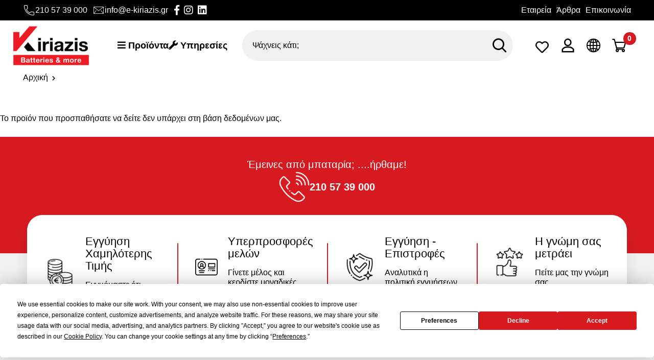

--- FILE ---
content_type: text/html; charset=UTF-8
request_url: https://www.e-kiriazis.gr/ell/product/%CE%9C%CF%80%CE%B1%CF%84%CE%B1%CF%81%CE%AF%CE%B1_%CE%B1%CF%85%CF%84%CE%BF%CE%BA%CE%B9%CE%BD%CE%AE%CF%84%CE%BF%CF%85__YUASA_SMF_%CE%BA%CE%BB%CE%B5%CE%B9%CF%83%CF%84%CE%BF%CF%8D_%CF%84%CF%8D%CF%80%CE%BF%CF%85_58521_-_12V_95Ah_-_700CCAEN_%CE%B5%CE%BA%CE%BA%CE%AF%CE%BD%CE%B7%CF%83%CE%B7%CF%82
body_size: 19807
content:
<!DOCTYPE html>
<html lang="el">
<head>
	<meta charset="utf-8">
	<meta name="viewport" content="width=device-width, initial-scale=1, shrink-to-fit=no">

    <script type="text/javascript" src="https://app.termly.io/resource-blocker/386ae03d-1bec-46c2-9dc8-b09950c3b802?autoBlock=on"></script>

	<script>var qazy = {};

qazy.qazy_image = "[data-uri]";


qazy.view_elements = [];

qazy.reveal = function(){
	for(var count = 0; count < qazy.view_elements.length; count++)
	{
		var offsetParentTop = 0;
		var temp = qazy.view_elements[count];
		do
		{
			if(!isNaN(temp.offsetTop))
			{
				offsetParentTop += temp.offsetTop;
			}
		}while(temp = temp.offsetParent)

		var pageYOffset = window.pageYOffset;
		var viewportHeight = window.innerHeight;

		var offsetParentLeft = 0;
		var temp = qazy.view_elements[count];
		do
		{
			if(!isNaN(temp.offsetLeft))
			{
				offsetParentLeft += temp.offsetLeft;
			}
		}while(temp = temp.offsetParent);

		var pageXOffset = window.pageXOffset;
		var viewportWidth = window.innerWidth;

		//if(offsetParentTop > pageYOffset && offsetParentTop < pageYOffset + viewportHeight && offsetParentLeft > pageXOffset && offsetParentLeft < pageXOffset + viewportWidth)
		if(offsetParentTop > pageYOffset && offsetParentTop < pageYOffset + viewportHeight)
		{
			qazy.view_elements[count].src = qazy.view_elements[count].getAttribute("data-qazy-src");
			qazy.view_elements[count].srcset = qazy.view_elements[count].getAttribute("data-qazy-srcset");
			/*
			console.log(qazy.view_elements[count].src);
			*/
			qazy.view_elements.splice(count, 1);
			count--;
		}
		else
		{
			/*
			console.log("offsetParentTop" + offsetParentTop + " pageYOffset" + pageYOffset + " viewportHeight" + window.innerHeight);
			var papaki = qazy.view_elements[count].getAttribute("data-qazy-src");
			console.log(papaki);
			*/
		}
	}
};

window.addEventListener("resize", qazy.reveal, false);
window.addEventListener("scroll", qazy.reveal, false);

//responsible for stopping img loading the image from server and also for displaying lazy loading image.
qazy.qazy_list_maker = function(){
	var elements = document.querySelectorAll("img[data-qazy][data-qazy='true']");

	for(var count = 0; count < elements.length; count++)
	{
		qazy.view_elements.push(elements[count]);
		elements[count].setAttribute("data-qazy", "false");

		var source_url = elements[count].src;
		var source_url_set = elements[count].srcset;
		elements[count].setAttribute("data-qazy-src", source_url);
		elements[count].setAttribute("data-qazy-srcset", source_url_set);
		/*
		console.log(source_url);
		*/
		elements[count].src = elements[count].getAttribute("data-qazy-placeholder") || qazy.qazy_image;
		elements[count].srcset = '';
	}
};

qazy.intervalObject = setInterval(function(){
	qazy.qazy_list_maker();
}, 50);

window.addEventListener("load", function() {
	clearInterval(qazy.intervalObject);
	qazy.qazy_list_maker();
	qazy.reveal();
}, false);
</script>

	<title> - e-kiriazis.gr</title>
	
        <base href="https://www.e-kiriazis.gr/" />
        <script type="text/javascript">var sitewww = 'https://www.e-kiriazis.gr/'</script>
    
	<meta http-equiv="expires" content="0">
<meta name="resource-type" content="document">
<meta name="distribution" content="global">
<meta name="author" content="e-kiriazis.gr">
<meta name="robots" content="index, follow">
<meta name="revisit-after" content="1 days">
<meta name="rating" content="general">
<meta name="twitter:card" content="summary">
<meta property="og:description" content="Το κέντρο μπαταρίας στην Αθήνα, E-kiriazis, σας προμηθεύει μπαταρίες όλων των τύπων, όπως μπαταρίες αυτοκινήτων, μοτοσυκλετών κ.ά. Μεγάλη γκάμα μπαταριών σε προσιτές τιμές!">
<meta name="twitter:description" content="Το κέντρο μπαταρίας στην Αθήνα, E-kiriazis, σας προμηθεύει μπαταρίες όλων των τύπων, όπως μπαταρίες αυτοκινήτων, μοτοσυκλετών κ.ά. Μεγάλη γκάμα μπαταριών σε προσιτές τιμές!">
<meta property="og:title" content=""/>
<meta name="twitter:title" content="">
<meta property="og:url" content="https://www.e-kiriazis.gr/ell/product/%CE%9C%CF%80%CE%B1%CF%84%CE%B1%CF%81%CE%AF%CE%B1_%CE%B1%CF%85%CF%84%CE%BF%CE%BA%CE%B9%CE%BD%CE%AE%CF%84%CE%BF%CF%85__YUASA_SMF_%CE%BA%CE%BB%CE%B5%CE%B9%CF%83%CF%84%CE%BF%CF%8D_%CF%84%CF%8D%CF%80%CE%BF%CF%85_58521_-_12V_95Ah_-_700CCAEN_%CE%B5%CE%BA%CE%BA%CE%AF%CE%BD%CE%B7%CF%83%CE%B7%CF%82"/>
<meta property="og:image" content="https://www.e-kiriazis.gr/images/like_img.jpg"/>
<meta name="twitter:image" content="https://www.e-kiriazis.gr/images/like_img.jpg"/>
<link rel="canonical" href="https://www.e-kiriazis.gr/ell/product/%CE%9C%CF%80%CE%B1%CF%84%CE%B1%CF%81%CE%AF%CE%B1_%CE%B1%CF%85%CF%84%CE%BF%CE%BA%CE%B9%CE%BD%CE%AE%CF%84%CE%BF%CF%85__YUASA_SMF_%CE%BA%CE%BB%CE%B5%CE%B9%CF%83%CF%84%CE%BF%CF%8D_%CF%84%CF%8D%CF%80%CE%BF%CF%85_58521_-_12V_95Ah_-_700CCAEN_%CE%B5%CE%BA%CE%BA%CE%AF%CE%BD%CE%B7%CF%83%CE%B7%CF%82" />
<meta name="facebook-domain-verification" content="vi301cizgk9vw4vqvozgsb8i30a29b">
<meta name="google-site-verification" content="2UQDfLu7OYVr1guLMKMt918DJ0UoYpsZ9TDjjfRuZ_o">


	<script src="https://www.google.com/recaptcha/api.js"></script>

	<script>
		function onSubmit(token) {
			document.getElementById("ctaForm").submit();
		}
	</script>


	<!-- Place favicon.png in the root directory -->
	<link rel="shortcut icon" href="template/img/favicon.ico" type="image/x-icon" />
	<!-- Font Icons css -->
	<link rel="stylesheet" href="template/css/font-icons.css">
	<!-- plugins css -->
	<link rel="stylesheet" href="template/css/plugins.css">
	<!-- Main Stylesheet -->
	<link rel="stylesheet" href="template/css/style.css?v=1.02">
	<link rel="stylesheet" href="template/css/price-range.css">



	
            <script async src="https://www.googletagmanager.com/gtag/js?id=AW-973004908"></script>
            <script>
            window.dataLayer = window.dataLayer || [];
            function gtag(){dataLayer.push(arguments);}
            gtag('js', new Date());
            gtag('config', 'AW-973004908');
            </script>
        
	
            <script>
            var cms_gtag_events = true;
            gtag('event', 'page_view', {
                'send_to': 'AW-973004908'
            });
            </script>
        
	
            <!-- Add the Tracking Script and Connect to your Account -->
            <script>
              (function(a,b,c,d,e,f,g){a['SkroutzAnalyticsObject']=e;a[e]= a[e] || function(){
                (a[e].q = a[e].q || []).push(arguments);};f=b.createElement(c);f.async=true;
                f.src=d;g=b.getElementsByTagName(c)[0];g.parentNode.insertBefore(f,g);
              })(window,document,'script','https://analytics.skroutz.gr/analytics.min.js','skroutz_analytics');

              skroutz_analytics('session', 'connect', 'SA-2413-9036');  // Connect your Account.
            </script>
        
	

            <!-- Facebook Pixel Code -->
            <script>
              !function(f,b,e,v,n,t,s)
              {if(f.fbq)return;n=f.fbq=function(){n.callMethod?
              n.callMethod.apply(n,arguments):n.queue.push(arguments)};
              if(!f._fbq)f._fbq=n;n.push=n;n.loaded=!0;n.version='2.0';
              n.queue=[];t=b.createElement(e);t.async=!0;
              t.src=v;s=b.getElementsByTagName(e)[0];
              s.parentNode.insertBefore(t,s)}(window, document,'script',
              'https://connect.facebook.net/en_US/fbevents.js');
              fbq('init', '608724526553174');
              fbq('track', 'PageView',{eventID: 1768784551.4694});
            </script>

            <!-- End Facebook Pixel Code -->

            
            <script>
            var cms_fbpixel_events = true;
            </script>
        
        


    <!-- Taboola Pixel Code -->
    <script type='text/javascript'>
      window._tfa = window._tfa || [];
      window._tfa.push({notify: 'event', name: 'page_view', id: 1533059});
      !function (t, f, a, x) {
             if (!document.getElementById(x)) {
                t.async = 1;t.src = a;t.id=x;f.parentNode.insertBefore(t, f);
             }
      }(document.createElement('script'),
      document.getElementsByTagName('script')[0],
      '//cdn.taboola.com/libtrc/unip/1533059/tfa.js',
      'tb_tfa_script');
    </script>
    <!-- End of Taboola Pixel Code -->

</head>
<body class="">
	
            <script async src="https://www.googletagmanager.com/gtag/js?id=G-N8PXZL02B7"></script>
            <script>
            window.dataLayer = window.dataLayer || [];
            function gtag(){dataLayer.push(arguments);}
            gtag('js', new Date());
            gtag('config', 'G-N8PXZL02B7');
            </script>
        
	<div id="snowflakeContainer"></div>
	<!-- Body main wrapper start -->
	<div class="body-wrapper">

		<!-- HEADER AREA START -->
		<header class="ltn__header-area ltn__header-4 ltn__header-6--- ltn__header-7">
			<!-- ltn__header-top-area start -->
			<div class="ltn__header-top-area">
				<div class="container-fluid">
					<div class="row">
						<div class="col-xl-6 col-md-12  d-none d-md-block">
							<div class="ltn__top-bar-menu">
								<ul>
									<li><a href="tel:210 57 39 000"><icon class="icon-phone-call"></icon> 210 57 39 000</a></li>
									<li><a href="mailto:info@e-kiriazis.gr"><icon class="icon-mail"></icon> info@e-kiriazis.gr</a></li>
									<li>
										<!-- ltn__social-media -->
										<div class="ltn__social-media  d-none d-md-block">
											<ul>
												<li><a href="https://www.facebook.com/e.kiriazis.gr/" target="_blank" title="Facebook"><icon class="fab fa-facebook-f"></icon></a></li>
												<li><a href="https://www.instagram.com/e_kiriazisgr/" target="_blank" title="Instagram"><icon class="fab fa-instagram"></icon></a></li>
												<li><a href="https://www.linkedin.com/company/kiriazis-s-&amp;-a-g-p-/" target="_blank" title="Linkedin"><icon class="fab fa-linkedin"></icon></a></li>
											</ul>
										</div>
									</li>
								</ul>
							</div>
						</div>
						<div class="col-xl-2 col-md-4 p-0 d-none"><!-- Θα φύγει, το αφήνω μηπως το χρειαστεις-->
							<div class="smart-search showsmart">Smart Search</div>
						</div>
						<div class="col-xl-6 d-none d-xl-block">
							<div class="top-bar-right">
								<div class="ltn__top-bar-menu">
									<ul>
										<li><a href="ell/page/1">Εταιρεία</a></li>
										<li><a href="ell/blog/">Άρθρα</a></li>
										<li><a href="ell/contact/">Επικοινωνία</a></li>
									</ul>
								</div>
							</div>
						</div>
					</div>
				</div>
			</div>
			<!-- ltn__header-top-area end -->

			<!-- ltn__header-middle-area start -->
			<div class="ltn__header-middle-area ltn__header-sticky ltn__sticky-bg-white">
				<div class="container-fluid">
					<div class="row">
						<div class="col header-actions-right header-left-mobile d-lg-none">
							<div class="ltn__header-options">
								<!-- Mobile Menu Button -->
								<div class="mobile-menu-toggle">
									<a href="#ltn__utilize-mobile-menu" class="ltn__utilize-toggle">
										<span class="sr-only">Μενού</span>
										<icon class="fas fa-bars"></icon>
									</a>
								</div>
								<!-- header-search-1 -->
								<div class="header-search-wrap d-md-none">
									<a href="tel:210 57 39 000" title="call: 210 57 39 000"><icon class="icon-phone-call"></icon></a>
								</div>
							</div>
						</div>
						<div class="col">
							<div class="site-logo">
								<a href="https://www.e-kiriazis.gr/"><img src="images/logo.png" alt="e-kiriazis.gr"></a>
							</div>
						</div>
						<div class="col header-menu-column">
							<div class="desk-menu-toggler">
								<i class="fas fa-bars"></i>
								Προϊόντα
							</div>
							<div class="desk-menu-static">
								<a href="ell/page/2">
									<i class="fas fa-wrench"></i>
									Υπηρεσίες
								</a>
							</div>
							<!--<div class="header-menu d-none d-xl-block">
								<nav>
									<div class="ltn__main-menu">
										<ul>
											
										</ul>
									</div>
								</nav>
							</div>-->
						</div>
						<div class="col header-desktop-search yolo-search-wrapper">
							<form action="searchnnn.php" method="post" class="live-search-form">
								<div class="search-form-js live-search-form">
									<label for="searchField" class="sr-only">Ψάχνεις κάτι;</label>
									<input aria-label="Ψάχνεις κάτι;" id="searchField" name="searchstr" placeholder="Ψάχνεις κάτι;" type="text" class="main_search form-control">
									<button type="submit" class="btn-search"><span class="sr-only">Search</span><icon class="icon-search"></icon></button>
									<div  class="btn-cancel"><icon class="icon-cancel"></icon></div>
								</div>
							</form>

							<div class="desktop-search-overlay">
								<div id="loadingDiv" class="col-sm-18 text-center" style="max-width:2000px;margin: 0 auto; background-color: white;"><img class="lozad" src="[data-uri]" data-src="images/fading-squares.gif" alt="" /></div>
								<div class="search_results_ajax mb-2"></div>
							</div>
						</div>


						<div class="col header-actions-right">
							<div class="ltn__header-options">
								<!-- header-whishlist -->
								<div class="header-whishlist d-none d-md-block">
									<a href="wish_list.php" title="whishlist"><icon class="far fa-heart"></icon></a>
								</div>
								<!-- user-menu -->
								<div class="ltn__drop-menu user-menu">
									<ul>
										<li>
											<a href="javascript:void(0)"><span class="sr-only">Λογαριασμός</span> <icon class="icon-user"></icon></a>
											<ul>
												



					<li>
						<a href="login_page.php">Σύνδεση</a>
					</li>
					<li>
						<a href="register.php">Εγγραφή</a>
					</li>




											</ul>
										</li>
									</ul>
								</div>
								<div class="ltn__drop-menu user-menu d-none d-sm-block">
                        <ul>
                            <li>
                                <a href="javascript:void(0)"><span class="sr-only">Γλώσσα</span> <icon class="icon-globe"></icon></a>
                                <ul>
                                    <li><a href="https://www.e-kiriazis.gr/ell"><img src="template/img/gr.svg" alt="" style="width: 25px;"> Ελληνικά</a></li>
                                    <li><a href="https://www.e-kiriazis.gr/eng"><img src="template/img/gb.svg" alt="" style="width: 25px;"> English</a></li>
                                    <li><a href="https://www.e-kiriazis.gr/eng"><img src="template/img/it.svg" alt="" style="width: 25px;"> Italian</a></li>
                                </ul>
                            </li>
                        </ul>
                    </div>

								<!-- mini-cart -->
								<div class="mini-cart-icon">
									<a href="#ltn__utilize-cart-menu" class="ltn__utilize-toggle">
										<icon class="icon-shopping-cart"></icon>
										<sup>&nbsp;</sup>
									</a>
								</div>
							</div>
						</div>
					</div>
				</div>
			</div>
			<!-- ltn__header-middle-area end -->
		</header>
		<!-- HEADER AREA END -->

		<!-- MODAL AREA START (Smart Search Modal) -->
		<div class="ltn__modal-area ltn__smart-search-modal-area">
			<div class="modal fade" id="smart-search_modal" tabindex="-1">
				<div class="modal-dialog modal-xl" role="document">
					<div class="modal-content">
						<div class="modal-header">
							<h3 class="mb-0">Smart search</h3>
							<button type="button" class="close" data-bs-dismiss="modal" aria-label="Close">
								<span aria-hidden="true">&times;</span>
							</button>
						</div>
						<div class="modal-body">
							<form id="contact-form" action="" method="post">
								<div class="row">

									<div class="col-md-6">
										<div class="input-item">
											<label for="searchfor0" class="sr-only">Ψάχνω για:</label>
											<select class="nice-select" id="searchfor0" name="searchfor">
												<option value="0">Ψάχνω για</option>
												<option value="2">0. ΔΕΞΙΑ</option>
												<option value="10">0.6V ΔΕΞΙΑ</option>
												<option value="1">1. ΑΡΙΣΤΕΡΗ</option>
												<option value="28">1.W.VRLA ΑΡΙΣΤΕΡΗ</option>
												<option value="6">2. ΔΙΑΓΩΝΙΟΙ ΠΟΛΟΙ</option>
												<option value="29">2.W.VRLA ΔΙΑΓΩΝΙΟΙ</option>
												<option value="7">3. ΦΟΡΤΗΓΟ ΑΡΙΣΤΕΡΗ</option>
												<option value="23">4 ΠΟΛΟΥΣ</option>
												<option value="8">4, ΦΟΡΤΗΓΟ ΔΕΞΙΑ</option>
												<option value="24">5.W.VRLA ΣΤΗ ΜΕΣΗ</option>
												<option value="9">6, ΦΟΡΤΗΓΟ ΤΕΤΡ. ΔΕΞΙΑ</option>
												<option value="25">6.W.VRLA 4 ΠΟΛΟΥΣ</option>
												<option value="26">7.W.VRLA 6 ΠΟΛΟΙ</option>
												<option value="27">8.W.VRLA 8 ΠΟΛΟΥΣ</option>
												<option value="36">EN160-EN320</option>
												<option value="37">EN160-ENL160</option>
												<option value="38">EN480-2</option>
												<option value="35">EN80-EN100-ENL100</option>
												<option value="31">NPL 130-6</option>
												<option value="34">NPL100-12</option>
												<option value="32">NPL24-12</option>
												<option value="33">NPL65-12</option>
												<option value="19">TEV 12180</option>
												<option value="21">TEV 12210</option>
												<option value="22">TEV 12260</option>
												<option value="20">TEV 12360</option>
												<option value="17">VRLA 2 ΔΕΞΙΑ</option>
												<option value="12">VRLA 3 ΣΤΟ ΠΛΑΙ</option>
												<option value="13">VRLA 4 ΣΤΟ ΠΛΑΙ</option>
												<option value="14">VRLA 5 ΔΙΑΓΩΝΙΟΙ</option>
												<option value="15">VRLA 6 ΜΕ ΚΑΛΩΔΙΟ</option>
												<option value="16">VRLA 7 ΜΕ ΚΑΛΩΔΙΟ</option>
												<option value="18">VRLA 8</option>
												<option value="11">VRLA1 ΑΡΙΣΤΕΡΗ</option>
												<option value="30">ΣΤΗ ΜΕΣΗ </option>
											</select>
										</div>
									</div>

									<div class="col-md-6">
										<div class="input-item">
											<label for="manufacturerBattery0" class="sr-only">Κατασκευαστής:</label>
											<select class="nice-select" id="manufacturerBattery0" name="manufacturerBattery">
												<option value="0">Κατασκευαστής</option>
												<option value="2">0. ΔΕΞΙΑ</option>
												<option value="10">0.6V ΔΕΞΙΑ</option>
												<option value="1">1. ΑΡΙΣΤΕΡΗ</option>
												<option value="28">1.W.VRLA ΑΡΙΣΤΕΡΗ</option>
												<option value="6">2. ΔΙΑΓΩΝΙΟΙ ΠΟΛΟΙ</option>
												<option value="29">2.W.VRLA ΔΙΑΓΩΝΙΟΙ</option>
												<option value="7">3. ΦΟΡΤΗΓΟ ΑΡΙΣΤΕΡΗ</option>
												<option value="23">4 ΠΟΛΟΥΣ</option>
												<option value="8">4, ΦΟΡΤΗΓΟ ΔΕΞΙΑ</option>
												<option value="24">5.W.VRLA ΣΤΗ ΜΕΣΗ</option>
												<option value="9">6, ΦΟΡΤΗΓΟ ΤΕΤΡ. ΔΕΞΙΑ</option>
												<option value="25">6.W.VRLA 4 ΠΟΛΟΥΣ</option>
												<option value="26">7.W.VRLA 6 ΠΟΛΟΙ</option>
												<option value="27">8.W.VRLA 8 ΠΟΛΟΥΣ</option>
												<option value="36">EN160-EN320</option>
												<option value="37">EN160-ENL160</option>
												<option value="38">EN480-2</option>
												<option value="35">EN80-EN100-ENL100</option>
												<option value="31">NPL 130-6</option>
												<option value="34">NPL100-12</option>
												<option value="32">NPL24-12</option>
												<option value="33">NPL65-12</option>
												<option value="19">TEV 12180</option>
												<option value="21">TEV 12210</option>
												<option value="22">TEV 12260</option>
												<option value="20">TEV 12360</option>
												<option value="17">VRLA 2 ΔΕΞΙΑ</option>
												<option value="12">VRLA 3 ΣΤΟ ΠΛΑΙ</option>
												<option value="13">VRLA 4 ΣΤΟ ΠΛΑΙ</option>
												<option value="14">VRLA 5 ΔΙΑΓΩΝΙΟΙ</option>
												<option value="15">VRLA 6 ΜΕ ΚΑΛΩΔΙΟ</option>
												<option value="16">VRLA 7 ΜΕ ΚΑΛΩΔΙΟ</option>
												<option value="18">VRLA 8</option>
												<option value="11">VRLA1 ΑΡΙΣΤΕΡΗ</option>
												<option value="30">ΣΤΗ ΜΕΣΗ </option>
											</select>
										</div>
									</div>
									<div class="col-md-6">
										<div class="input-item">
											<label for="ilektriki_tasi0" class="sr-only">Ηλεκτρική τάση (V):</label>
											<input type="text" name="ilektriki_tasi" id="ilektriki_tasi0" placeholder="Ηλεκτρική τάση (V)">
										</div>
									</div>
									<div class="col-md-6">
										<div class="input-item">
											<label for="capacity0" class="sr-only">Χωρητικότητα (20Hr) (Ah):</label>
											<input type="text" name="capacity" id="capacity0" placeholder="Χωρητικότητα (20Hr) (Ah)">
										</div>
									</div>
									<div class="col-md-6">
										<div class="input-item">
											<label for="revma_krias_ekinisis0" class="sr-only">Ρεύμα κρύας εκκίνησης (A):</label>
											<input type="text" name="revma_krias_ekinisis" id="revma_krias_ekinisis0" placeholder="Ρεύμα κρύας εκκίνησης (A)">
										</div>
									</div>
									<div class="col-md-6">
										<div class="input-item">
											<label for="length0" class="sr-only">Μήκος (mm):</label>
											<input type="text" name="length" id="length0" placeholder="Μήκος (mm)">
										</div>
									</div>
									<div class="col-md-6">
										<div class="input-item">
											<label for="width0" class="sr-only">Πλάτος (mm):</label>
											<input type="text" name="width" id="width0" placeholder="Πλάτος (mm)">
										</div>
									</div>
									<div class="col-md-6">
										<div class="input-item">
											<label for="height0" class="sr-only">Ύψος (mm):</label>
											<input type="text" name="height" id="height0" placeholder="Ύψος (mm)">
										</div>
									</div>

									<div class="col-md-6">
										<div class="input-item">
											<label for="poleo0" class="sr-only">Διάταξη πόλων:</label>
											<select class="nice-select" id="poleo0" name="poleo">
												<option value="0">Διάταξη πόλων</option>
												<option value="2">0. ΔΕΞΙΑ</option>
												<option value="10">0.6V ΔΕΞΙΑ</option>
												<option value="1">1. ΑΡΙΣΤΕΡΗ</option>
												<option value="28">1.W.VRLA ΑΡΙΣΤΕΡΗ</option>
												<option value="6">2. ΔΙΑΓΩΝΙΟΙ ΠΟΛΟΙ</option>
												<option value="29">2.W.VRLA ΔΙΑΓΩΝΙΟΙ</option>
												<option value="7">3. ΦΟΡΤΗΓΟ ΑΡΙΣΤΕΡΗ</option>
												<option value="23">4 ΠΟΛΟΥΣ</option>
												<option value="8">4, ΦΟΡΤΗΓΟ ΔΕΞΙΑ</option>
												<option value="24">5.W.VRLA ΣΤΗ ΜΕΣΗ</option>
												<option value="9">6, ΦΟΡΤΗΓΟ ΤΕΤΡ. ΔΕΞΙΑ</option>
												<option value="25">6.W.VRLA 4 ΠΟΛΟΥΣ</option>
												<option value="26">7.W.VRLA 6 ΠΟΛΟΙ</option>
												<option value="27">8.W.VRLA 8 ΠΟΛΟΥΣ</option>
												<option value="36">EN160-EN320</option>
												<option value="37">EN160-ENL160</option>
												<option value="38">EN480-2</option>
												<option value="35">EN80-EN100-ENL100</option>
												<option value="31">NPL 130-6</option>
												<option value="34">NPL100-12</option>
												<option value="32">NPL24-12</option>
												<option value="33">NPL65-12</option>
												<option value="19">TEV 12180</option>
												<option value="21">TEV 12210</option>
												<option value="22">TEV 12260</option>
												<option value="20">TEV 12360</option>
												<option value="17">VRLA 2 ΔΕΞΙΑ</option>
												<option value="12">VRLA 3 ΣΤΟ ΠΛΑΙ</option>
												<option value="13">VRLA 4 ΣΤΟ ΠΛΑΙ</option>
												<option value="14">VRLA 5 ΔΙΑΓΩΝΙΟΙ</option>
												<option value="15">VRLA 6 ΜΕ ΚΑΛΩΔΙΟ</option>
												<option value="16">VRLA 7 ΜΕ ΚΑΛΩΔΙΟ</option>
												<option value="18">VRLA 8</option>
												<option value="11">VRLA1 ΑΡΙΣΤΕΡΗ</option>
												<option value="30">ΣΤΗ ΜΕΣΗ </option>
											</select>
										</div>
									</div>
									<div class="col-md-6">
										<div class="input-item">
											<label for="polet0" class="sr-only">Τύπος πόλων:</label>
											<select class="nice-select" id="polet0" name="polet">
												<option value="0">Τύπος πόλων</option>
												<option value="2">0. ΔΕΞΙΑ</option>
												<option value="10">0.6V ΔΕΞΙΑ</option>
												<option value="1">1. ΑΡΙΣΤΕΡΗ</option>
												<option value="28">1.W.VRLA ΑΡΙΣΤΕΡΗ</option>
												<option value="6">2. ΔΙΑΓΩΝΙΟΙ ΠΟΛΟΙ</option>
												<option value="29">2.W.VRLA ΔΙΑΓΩΝΙΟΙ</option>
												<option value="7">3. ΦΟΡΤΗΓΟ ΑΡΙΣΤΕΡΗ</option>
												<option value="23">4 ΠΟΛΟΥΣ</option>
												<option value="8">4, ΦΟΡΤΗΓΟ ΔΕΞΙΑ</option>
												<option value="24">5.W.VRLA ΣΤΗ ΜΕΣΗ</option>
												<option value="9">6, ΦΟΡΤΗΓΟ ΤΕΤΡ. ΔΕΞΙΑ</option>
												<option value="25">6.W.VRLA 4 ΠΟΛΟΥΣ</option>
												<option value="26">7.W.VRLA 6 ΠΟΛΟΙ</option>
												<option value="27">8.W.VRLA 8 ΠΟΛΟΥΣ</option>
												<option value="36">EN160-EN320</option>
												<option value="37">EN160-ENL160</option>
												<option value="38">EN480-2</option>
												<option value="35">EN80-EN100-ENL100</option>
												<option value="31">NPL 130-6</option>
												<option value="34">NPL100-12</option>
												<option value="32">NPL24-12</option>
												<option value="33">NPL65-12</option>
												<option value="19">TEV 12180</option>
												<option value="21">TEV 12210</option>
												<option value="22">TEV 12260</option>
												<option value="20">TEV 12360</option>
												<option value="17">VRLA 2 ΔΕΞΙΑ</option>
												<option value="12">VRLA 3 ΣΤΟ ΠΛΑΙ</option>
												<option value="13">VRLA 4 ΣΤΟ ΠΛΑΙ</option>
												<option value="14">VRLA 5 ΔΙΑΓΩΝΙΟΙ</option>
												<option value="15">VRLA 6 ΜΕ ΚΑΛΩΔΙΟ</option>
												<option value="16">VRLA 7 ΜΕ ΚΑΛΩΔΙΟ</option>
												<option value="18">VRLA 8</option>
												<option value="11">VRLA1 ΑΡΙΣΤΕΡΗ</option>
												<option value="30">ΣΤΗ ΜΕΣΗ </option>
											</select>
										</div>
									</div>
									<div class="col-md-6">
										<div class="input-item">
											<label for="prfrom0" class="sr-only">Τιμή από:</label>
											<select class="nice-select" id="prfrom0" name="prfrom">
												<option value="0">Τιμή από</option>
												<option value="2">0. ΔΕΞΙΑ</option>
												<option value="10">0.6V ΔΕΞΙΑ</option>
												<option value="1">1. ΑΡΙΣΤΕΡΗ</option>
												<option value="28">1.W.VRLA ΑΡΙΣΤΕΡΗ</option>
												<option value="6">2. ΔΙΑΓΩΝΙΟΙ ΠΟΛΟΙ</option>
												<option value="29">2.W.VRLA ΔΙΑΓΩΝΙΟΙ</option>
												<option value="7">3. ΦΟΡΤΗΓΟ ΑΡΙΣΤΕΡΗ</option>
												<option value="23">4 ΠΟΛΟΥΣ</option>
												<option value="8">4, ΦΟΡΤΗΓΟ ΔΕΞΙΑ</option>
												<option value="24">5.W.VRLA ΣΤΗ ΜΕΣΗ</option>
												<option value="9">6, ΦΟΡΤΗΓΟ ΤΕΤΡ. ΔΕΞΙΑ</option>
												<option value="25">6.W.VRLA 4 ΠΟΛΟΥΣ</option>
												<option value="26">7.W.VRLA 6 ΠΟΛΟΙ</option>
												<option value="27">8.W.VRLA 8 ΠΟΛΟΥΣ</option>
												<option value="36">EN160-EN320</option>
												<option value="37">EN160-ENL160</option>
												<option value="38">EN480-2</option>
												<option value="35">EN80-EN100-ENL100</option>
												<option value="31">NPL 130-6</option>
												<option value="34">NPL100-12</option>
												<option value="32">NPL24-12</option>
												<option value="33">NPL65-12</option>
												<option value="19">TEV 12180</option>
												<option value="21">TEV 12210</option>
												<option value="22">TEV 12260</option>
												<option value="20">TEV 12360</option>
												<option value="17">VRLA 2 ΔΕΞΙΑ</option>
												<option value="12">VRLA 3 ΣΤΟ ΠΛΑΙ</option>
												<option value="13">VRLA 4 ΣΤΟ ΠΛΑΙ</option>
												<option value="14">VRLA 5 ΔΙΑΓΩΝΙΟΙ</option>
												<option value="15">VRLA 6 ΜΕ ΚΑΛΩΔΙΟ</option>
												<option value="16">VRLA 7 ΜΕ ΚΑΛΩΔΙΟ</option>
												<option value="18">VRLA 8</option>
												<option value="11">VRLA1 ΑΡΙΣΤΕΡΗ</option>
												<option value="30">ΣΤΗ ΜΕΣΗ </option>
											</select>
										</div>
									</div>
									<div class="col-md-6">
										<div class="input-item">
											<label for="prto0" class="sr-only">Τιμή έως:</label>
											<select class="nice-select" id="prto0" name="prto">
												<option value="0">Τιμή έως</option>
												<option value="2">0. ΔΕΞΙΑ</option>
												<option value="10">0.6V ΔΕΞΙΑ</option>
												<option value="1">1. ΑΡΙΣΤΕΡΗ</option>
												<option value="28">1.W.VRLA ΑΡΙΣΤΕΡΗ</option>
												<option value="6">2. ΔΙΑΓΩΝΙΟΙ ΠΟΛΟΙ</option>
												<option value="29">2.W.VRLA ΔΙΑΓΩΝΙΟΙ</option>
												<option value="7">3. ΦΟΡΤΗΓΟ ΑΡΙΣΤΕΡΗ</option>
												<option value="23">4 ΠΟΛΟΥΣ</option>
												<option value="8">4, ΦΟΡΤΗΓΟ ΔΕΞΙΑ</option>
												<option value="24">5.W.VRLA ΣΤΗ ΜΕΣΗ</option>
												<option value="9">6, ΦΟΡΤΗΓΟ ΤΕΤΡ. ΔΕΞΙΑ</option>
												<option value="25">6.W.VRLA 4 ΠΟΛΟΥΣ</option>
												<option value="26">7.W.VRLA 6 ΠΟΛΟΙ</option>
												<option value="27">8.W.VRLA 8 ΠΟΛΟΥΣ</option>
												<option value="36">EN160-EN320</option>
												<option value="37">EN160-ENL160</option>
												<option value="38">EN480-2</option>
												<option value="35">EN80-EN100-ENL100</option>
												<option value="31">NPL 130-6</option>
												<option value="34">NPL100-12</option>
												<option value="32">NPL24-12</option>
												<option value="33">NPL65-12</option>
												<option value="19">TEV 12180</option>
												<option value="21">TEV 12210</option>
												<option value="22">TEV 12260</option>
												<option value="20">TEV 12360</option>
												<option value="17">VRLA 2 ΔΕΞΙΑ</option>
												<option value="12">VRLA 3 ΣΤΟ ΠΛΑΙ</option>
												<option value="13">VRLA 4 ΣΤΟ ΠΛΑΙ</option>
												<option value="14">VRLA 5 ΔΙΑΓΩΝΙΟΙ</option>
												<option value="15">VRLA 6 ΜΕ ΚΑΛΩΔΙΟ</option>
												<option value="16">VRLA 7 ΜΕ ΚΑΛΩΔΙΟ</option>
												<option value="18">VRLA 8</option>
												<option value="11">VRLA1 ΑΡΙΣΤΕΡΗ</option>
												<option value="30">ΣΤΗ ΜΕΣΗ </option>
											</select>
										</div>
									</div>

									<div class="col-md-12">
										<div class="input-item">
											<label for="keyword0" class="sr-only">Λέξη κλειδί:</label>
											<input type="text" name="keyword" id="keyword0" placeholder="Λέξη κλειδί">
										</div>
									</div>
								</div>
								<div class="btn-wrapper mt-0">
									<button class="btn theme-btn-1 btn-effect-1" type="submit">Αναζήτηση</button>
								</div>
							</form>
						</div>
					</div>
				</div>
			</div>
		</div>
		<!-- MODAL AREA END -->


		<!-- MODAL AREA START (Live Search Modal) -->
		<div class="ltn__modal-area ltn__live-search-modal-area">
			<div class="modal fade" id="live-search_modal" tabindex="-1">
				<div class="modal-dialog modal-xl" role="document">
					<div class="modal-content">
						<div class="modal-header">
							<button type="button" class="close" data-bs-dismiss="modal" aria-label="Close">
								<span aria-hidden="true">&times;</span>
							</button>
						</div>
						<div class="modal-body">
							<div class="site-logo">
								<a href="https://www.e-kiriazis.gr/"><img src="images/logo.png" alt="e-kiriazis.gr"></a>
							</div>
							<form action="" method="post" class="live-search-form">
								<label for="search" class="d-none">Ψάχνεις κάτι;</label>
								<input type="text" name="search" id="search" value="" placeholder="Ψάχνεις κάτι;"/>
								<button type="submit"><span class="sr-only">Search</span><icon class="icon-search"></icon></button>
							</form>
						</div>
					</div>
				</div>
			</div>
		</div>
		<!-- MODAL AREA END -->

		<!-- Utilize Cart Menu Start -->
		<div id="ltn__utilize-cart-menu" class="ltn__utilize ltn__utilize-cart-menu">
			<div class="ltn__utilize-menu-inner ltn__scrollbar">
				<div class="ltn__utilize-menu-head">
					<span class="ltn__utilize-menu-title">Καλάθι αγορών</span>
					<button class="ltn__utilize-close" aria-label="close"><icon class="icon-cancel"></icon></button>
				</div>
				<div class="minicart-inner">
					
<span style="display: none" class="cartCount">0</span>

<div class="mini-cart-product-area ltn__scrollbar">


</div>
<div class="mini-cart-footer">
    <div class="mini-cart-sub-total">
        <div>Σύνολο παραγγελίας: <span>0&euro;</span></div>
    </div>
    <div class="btn-wrapper">
        <a href="order_step1.php" class="theme-btn-2 btn btn-effect-2">Ολοκλήρωση παραγγελίας</a>
    </div>
</div>


				</div>
			</div>
		</div>
		<!-- Utilize Cart Menu End -->

		<!-- Utilize Mobile Menu Start -->
		<div id="ltn__utilize-mobile-menu" class="ltn__utilize ltn__utilize-mobile-menu">
			<div class="ltn__utilize-menu-inner ltn__scrollbar">
				<div class="ltn__utilize-menu-head">
					<div class="site-logo">
						<img src="images/logo.png" alt="e-kiriazis.gr">
					</div>
					<button class="ltn__utilize-close" aria-label="close"><icon class="icon-cancel"></icon></button>
				</div>
				<div class="ltn__utilize-menu">
					<ul>
						

<li class="first-level-menu">
    <a href="ell/categories/Mpataries" class="menu-item d-none d-xl-block">Μπαταρίες</a>
    <a href="#" class="menu-item d-xl-none">Μπαταρίες</a>
    <ul class="sub-menu first-level-sub-menu">
        <li class="d-xl-none submenu-title"><i class="fas fa-chevron-left"></i><span>Μπαταρίες </span></li>
        <li class="d-xl-none submenu-subtitle"><a href="javascript:ek_get_parent_cat(2577)" id="ml2577">Όλα τα προϊόντα</a></li>
        
<li><a href="ell/categories/Mpataries-Aytokiniton" class="menu-item ">Μπαταρίες Αυτοκινήτων</a></li>

<li><a href="ell/categories/Mpataries-Motosykleton" class="menu-item ">Μπαταρίες Μοτοσυκλετών</a></li>

<li><a href="ell/categories/Mpataries-Fortigon" class="menu-item ">Μπαταρίες Φορτηγών</a></li>

<li><a href="ell/categories/Mpataries-UPS-Systimaton" class="menu-item ">Μπαταρίες UPS Συστημάτων</a></li>

<li><a href="ell/categories/Mpataries-Synagermon-Asfaleias" class="menu-item ">Μπαταρίες Συναγερμών Ασφαλείας</a></li>

<li><a href="ell/categories/Mpataries-Skafon-Marine" class="menu-item ">Μπαταρίες Σκαφών - Marine</a></li>

<li><a href="ell/categories/Mpataries-Troxospiton" class="menu-item ">Μπαταρίες Τροχόσπιτων</a></li>

<li><a href="ell/categories/Mpataries-Lithioy" class="menu-item ">Μπαταρίες Λιθίου</a></li>

<li><a href="ell/categories/Mpataries-Fotovoltaikon" class="menu-item ">Μπαταρίες Φωτοβολταϊκών</a></li>

<li><a href="ell/categories/Mpataries-Power-Sports" class="menu-item ">Μπαταρίες Power Sports</a></li>

<li><a href="ell/categories/Mpataries-Ixosystimaton-Aytokinitoy" class="menu-item ">Μπαταρίες Ηχοσυστημάτων Αυτοκινήτου</a></li>

<li><a href="ell/categories/Mpataries-Georgikon-Oximaton-Mixanimaton" class="menu-item ">Μπαταρίες Γεωργικών Οχημάτων - Μηχανημάτων</a></li>

<li><a href="ell/categories/Mpataries-Booster-Ekkiniton" class="menu-item ">Μπαταρίες Booster - Εκκινητών</a></li>

<li><a href="ell/categories/Mpataries-Tilepikoinonion" class="menu-item ">Μπαταρίες Τηλεπικοινωνιών</a></li>

<li><a href="ell/categories/Mpataries-Ilektrokiniton-Mixanimaton" class="menu-item ">Μπαταρίες  Ηλεκτροκίνητων Μηχανημάτων </a></li>

<li><a href="ell/categories/Mpataries-Anapirikon-Amaksidion" class="menu-item ">Μπαταρίες Αναπηρικών Αμαξιδίων</a></li>

<li><a href="ell/categories/Mpataries-Vathias-Ekfortisis" class="menu-item ">Μπαταρίες Βαθιάς Εκφόρτισης</a></li>

<li><a href="ell/categories/Mpataries-Ilektrokiniton-Oximaton" class="menu-item ">Μπαταρίες Ηλεκτροκίνητων Οχημάτων</a></li>

<li><a href="ell/categories/Mpataries-Genikis-Xrisis" class="menu-item ">Μπαταρίες Γενικής Χρήσης</a></li>

<li><a href="ell/categories/Aksesoyar-Mpatarion" class="menu-item ">Αξεσουάρ Μπαταριών</a></li>

    </ul>
</li>

<li class="first-level-menu">
    <a href="ell/categories/Elegxos-Parakoloythisi-Mpatarion" class="menu-item d-none d-xl-block">Έλεγχος - Παρακολούθηση Mπαταριών</a>
    <a href="#" class="menu-item d-xl-none">Έλεγχος - Παρακολούθηση Mπαταριών</a>
    <ul class="sub-menu first-level-sub-menu">
        <li class="d-xl-none submenu-title"><i class="fas fa-chevron-left"></i><span>Έλεγχος - Παρακολούθηση Mπαταριών </span></li>
        <li class="d-xl-none submenu-subtitle"><a href="javascript:ek_get_parent_cat(2237)" id="ml2237">Όλα τα προϊόντα</a></li>
        
<li><a href="ell/categories/Tester-Mpatarion" class="menu-item ">Tester Μπαταριών</a></li>

<li><a href="ell/categories/Battery-Monitors" class="menu-item ">Battery Monitors</a></li>

<li><a href="ell/categories/Battery-Protection" class="menu-item ">Battery Protection</a></li>

<li><a href="ell/categories/Combiners-Syndyastes" class="menu-item ">Combiners - Συνδυαστές</a></li>

<li><a href="ell/categories/Isolators-Apomonotes" class="menu-item ">Isolators - Απομονωτές</a></li>

<li><a href="ell/categories/Balancers" class="menu-item ">Balancers</a></li>

    </ul>
</li>

<li class="first-level-menu">
    <a href="ell/categories/Fortistes" class="menu-item d-none d-xl-block">Φορτιστές</a>
    <a href="#" class="menu-item d-xl-none">Φορτιστές</a>
    <ul class="sub-menu first-level-sub-menu">
        <li class="d-xl-none submenu-title"><i class="fas fa-chevron-left"></i><span>Φορτιστές </span></li>
        <li class="d-xl-none submenu-subtitle"><a href="javascript:ek_get_parent_cat(2578)" id="ml2578">Όλα τα προϊόντα</a></li>
        
<li><a href="ell/categories/Fortistes-mpatarion-Aytokiniton" class="menu-item ">Φορτιστές μπαταριών Αυτοκινήτων</a></li>

<li><a href="ell/categories/Fortistes-mpatarion-Motosykleton" class="menu-item ">Φορτιστές μπαταριών Μοτοσυκλετών</a></li>

<li><a href="ell/categories/Fortistes-mpatarion-Skafon" class="menu-item ">Φορτιστές μπαταριών Σκαφών</a></li>

<li><a href="ell/categories/Fortistes-mpatarion-Fortigon" class="menu-item ">Φορτιστές μπαταριών Φορτηγών</a></li>

<li><a href="ell/categories/Fortistes-mpatarion-Trakter" class="menu-item ">Φορτιστές μπαταριών Τρακτέρ</a></li>

<li><a href="ell/categories/Fortistes-mpatarion-Powersports-Oximaton" class="menu-item ">Φορτιστές μπαταριών Powersports Οχημάτων</a></li>

<li><a href="ell/categories/Fortistes-mpatarion-Anypsotikon-Mixanimaton" class="menu-item ">Φορτιστές μπαταριών Ανυψωτικών Μηχανημάτων</a></li>

<li><a href="ell/categories/Fortistes-mpatarion-Anapir.-Amaksidion" class="menu-item ">Φορτιστές μπαταριών Αναπηρ. Αμαξιδίων</a></li>

<li><a href="ell/categories/Fortistes-mpatarion-Ilektr.-Scooter" class="menu-item ">Φορτιστές μπαταριών Ηλεκτρ. Scooter</a></li>

<li><a href="ell/categories/Fortistes-mpatarion-Ilektr.-Podilaton" class="menu-item ">Φορτιστές μπαταριών Ηλεκτρ. Ποδηλάτων</a></li>

<li><a href="ell/categories/Fortistes-mpatarion-Ilektr.-Ergaleion" class="menu-item ">Φορτιστές μπαταριών Ηλεκτρ. Εργαλείων</a></li>

<li><a href="ell/categories/Fortistes-gia-Booster" class="menu-item ">Φορτιστές για Booster</a></li>

<li><a href="ell/categories/Fortistes-Ilektrikon-Oximaton" class="menu-item ">Φορτιστές Ηλεκτρικών Οχημάτων</a></li>

<li><a href="ell/categories/Aksesoyar-Fortiston" class="menu-item ">Αξεσουάρ Φορτιστών</a></li>

    </ul>
</li>

<li class="first-level-menu">
    <a href="ell/categories/Ekkinites-boosters" class="menu-item d-none d-xl-block">Εκκινητές - boosters</a>
    <a href="#" class="menu-item d-xl-none">Εκκινητές - boosters</a>
    <ul class="sub-menu first-level-sub-menu">
        <li class="d-xl-none submenu-title"><i class="fas fa-chevron-left"></i><span>Εκκινητές - boosters </span></li>
        <li class="d-xl-none submenu-subtitle"><a href="javascript:ek_get_parent_cat(2582)" id="ml2582">Όλα τα προϊόντα</a></li>
        
<li><a href="ell/categories/Foritoi-Ekkinites-mpatarion-Aytokiniton" class="menu-item ">Φορητοί Εκκινητές μπαταριών Αυτοκινήτων</a></li>

<li><a href="ell/categories/Foritoi-Ekkinites-mpatarion-Motosykleton" class="menu-item ">Φορητοί Εκκινητές μπαταριών Μοτοσυκλετών</a></li>

<li><a href="ell/categories/Foritoi-Ekkinites-mpatarion-Fortigon" class="menu-item ">Φορητοί Εκκινητές μπαταριών Φορτηγών</a></li>

<li><a href="ell/categories/Foritoi-Ekkinites-mpatarion-Skafon" class="menu-item ">Φορητοί Εκκινητές μπαταριών Σκαφών</a></li>

<li><a href="ell/categories/Foritoi-Ekkinites-mpatarion-Trakter" class="menu-item ">Φορητοί Εκκινητές μπαταριών Τρακτέρ</a></li>

<li><a href="ell/categories/Aksesoyar-Ekkiniton" class="menu-item ">Αξεσουάρ Εκκινητών</a></li>

    </ul>
</li>

<li class="first-level-menu">
    <a href="ell/categories/Ananeosimes-Piges-Energeias" class="menu-item d-none d-xl-block">Ανανεώσιμες Πηγές Ενέργειας</a>
    <a href="#" class="menu-item d-xl-none">Ανανεώσιμες Πηγές Ενέργειας</a>
    <ul class="sub-menu first-level-sub-menu">
        <li class="d-xl-none submenu-title"><i class="fas fa-chevron-left"></i><span>Ανανεώσιμες Πηγές Ενέργειας </span></li>
        <li class="d-xl-none submenu-subtitle"><a href="javascript:ek_get_parent_cat(2580)" id="ml2580">Όλα τα προϊόντα</a></li>
        
<li><a href="ell/categories/Φωτοβολταϊκά_Πάνελ" class="menu-item ">Φωτοβολταϊκά Πάνελ</a></li>

<li><a href="ell/categories/Rythmistes-Fortisis-Fotovoltaikon" class="menu-item ">Ρυθμιστές Φόρτισης Φωτοβολταϊκών</a></li>

<li><a href="ell/categories/Αυτόνομα_Φωτοβολταϊκά_Συστήματα" class="menu-item ">Αυτόνομα Φωτοβολταϊκά Συστήματα</a></li>

<li><a href="ell/categories/Asfaleies-Pinakes" class="menu-item ">Ασφάλειες - Πίνακες</a></li>

<li><a href="ell/categories/Iliakoi-Fortistes" class="menu-item ">Ηλιακοί Φορτιστές</a></li>

<li><a href="ell/categories/Aksesoyar" class="menu-item ">Αξεσουάρ</a></li>

    </ul>
</li>

<li><a href="ell/categories/UPS" class="menu-item ">UPS</a></li>

<li class="first-level-menu">
    <a href="ell/categories/Trofodotika" class="menu-item d-none d-xl-block">Τροφοδοτικά</a>
    <a href="#" class="menu-item d-xl-none">Τροφοδοτικά</a>
    <ul class="sub-menu first-level-sub-menu">
        <li class="d-xl-none submenu-title"><i class="fas fa-chevron-left"></i><span>Τροφοδοτικά </span></li>
        <li class="d-xl-none submenu-subtitle"><a href="javascript:ek_get_parent_cat(2583)" id="ml2583">Όλα τα προϊόντα</a></li>
        
<li><a href="ell/categories/Metasximatistes-DC-DC" class="menu-item ">Μετασχηματιστές DC - DC</a></li>

    </ul>
</li>

<li class="first-level-menu">
    <a href="ell/categories/Inverters" class="menu-item d-none d-xl-block">Inverters</a>
    <a href="#" class="menu-item d-xl-none">Inverters</a>
    <ul class="sub-menu first-level-sub-menu">
        <li class="d-xl-none submenu-title"><i class="fas fa-chevron-left"></i><span>Inverters </span></li>
        <li class="d-xl-none submenu-subtitle"><a href="javascript:ek_get_parent_cat(2584)" id="ml2584">Όλα τα προϊόντα</a></li>
        
<li><a href="ell/categories/Inverters-DC-AC" class="menu-item ">Inverters DC - AC </a></li>

<li><a href="ell/categories/Inverter_με_Φορτιστή" class="menu-item ">Inverter με Φορτιστή</a></li>

<li><a href="ell/categories/Hybrid-Inverters" class="menu-item ">Hybrid Inverters</a></li>

    </ul>
</li>

<li class="first-level-menu">
    <a href="ell/categories/Diafora" class="menu-item d-none d-xl-block">Διάφορα</a>
    <a href="#" class="menu-item d-xl-none">Διάφορα</a>
    <ul class="sub-menu first-level-sub-menu">
        <li class="d-xl-none submenu-title"><i class="fas fa-chevron-left"></i><span>Διάφορα </span></li>
        <li class="d-xl-none submenu-subtitle"><a href="javascript:ek_get_parent_cat(2579)" id="ml2579">Όλα τα προϊόντα</a></li>
        
<li><a href="ell/categories/Akrodektes-Mpatarias" class="menu-item ">Ακροδέκτες Μπαταρίας</a></li>

<li><a href="ell/categories/Dagkanes-Mpatarias" class="menu-item ">Δαγκάνες Μπαταρίας</a></li>

<li><a href="ell/categories/Thikes-Mpatarion-Marine-Box" class="menu-item ">Θήκες Μπαταριών / Marine Box</a></li>

<li><a href="ell/categories/Kalodia" class="menu-item ">Καλώδια</a></li>

<li><a href="ell/categories/Aerosympiestes" class="menu-item ">Αεροσυμπιεστές</a></li>

<li><a href="ell/categories/Ximika-Katharistika-Lipantika" class="menu-item ">Χημικά - Καθαριστικά - Λιπαντικά</a></li>

    </ul>
</li>




						<li class="d-md-none"><a href="wish_list.php" class="menu-item">Αγαπημένα</a></li>
						<li class="d-xl-none"><a href="ell/page/1" class="menu-item">Εταιρεία</a></li>
						<li class="d-xl-none"><a href="ell/page/2" class="menu-item">Υπηρεσίες</a></li>
						<li class="d-xl-none"><a href="ell/blog/" class="menu-item">Άρθρα</a></li>
						<li class="d-xl-none"><a href="ell/contact/" class="menu-item">Επικοινωνία</a></li>
					</ul>
				</div>
				<div class="ltn__social-media-2 mt-3 d-xl-none">
					<ul class="mobile-social">
						<li><a href="https://www.facebook.com/e.kiriazis.gr/" target="_blank" title="Facebook"><icon class="fab fa-facebook-f"></icon></a></li>
						<li><a href="https://www.instagram.com/e_kiriazisgr/" target="_blank" title="Instagram"><icon class="fab fa-instagram"></icon></a></li>
						<li><a href="https://www.linkedin.com/company/kiriazis-s-&amp;-a-g-p-/" target="_blank" title="Youtube"><icon class="fab fa-linkedin"></icon></a></li>
					</ul>
				</div>

				<div class="ltn__social-media-2 d-md-none">
					<!-- <div> -->
						<div class="ltn__social-media-2 mt-30 mobile-lang-nav">
					            <ul>
                                    <li><span role="button" tabindex="0" data-loc="https://www.e-kiriazis.gr/ell"><img src="template/img/gr.svg" alt="" style="width: 25px;"> Ελληνικά</span></li>
                                    <li><span role="button" tabindex="0" data-loc="https://www.e-kiriazis.gr/eng"><img src="template/img/gb.svg" alt="" style="width: 25px;"> English</span></li>
                                    <li><span role="button" tabindex="0" data-loc="https://www.e-kiriazis.gr/eng"><img src="template/img/it.svg" alt="" style="width: 25px;"> Italian</span></li>
                                </ul>
                            </div>
					<!-- </div> -->
				</div>
			</div>
		</div>
		<!-- Utilize Mobile Menu End -->

<!-- BREADCRUMB AREA START -->
<div class="ltn__breadcrumb-area" >
	<div class="container-fluid">
		<div class="row">
			<div class="col-lg-12">
				<div class="ltn__breadcrumb-inner ltn__breadcrumb-inner-2">
					<div class="section-title-area ltn__section-title-2">
						<h1 class="section-title white-color d-none"></h1>
					</div>
					<div class="ltn__breadcrumb-list">
						<ul>
							<li><a href="https://www.e-kiriazis.gr/">Αρχική</a></li>
							
							<li></li>
						</ul>
					</div>
				</div>
			</div>
		</div>
	</div>
</div>
<!-- BREADCRUMB AREA END -->





<br><br><p>Το προϊόν που προσπαθήσατε να δείτε δεν υπάρχει στη βάση δεδομένων μας.</p><!-- CTA AREA START-->
<div class="call-to-action-area call-to-action-5 pt-40 pb-25">
    <div class="container">
        <div class="row">
            <div class="call-to-action-inner call-to-action-inner-5 text-center">
                <a href="tel: 210 57 39 000">
                    <span aria-hidden="true" role="none" class="contrast">Έμεινες από μπαταρία; ....ήρθαμε!</span>
                    <img src="template/img/icons/phone_wh.png" class="contrast" alt="">
                    <strong class="contrast">210 57 39 000</strong>
                </a>
            </div>
        </div>
    </div>
</div>
<!-- CTA AREA END-->

<!-- FEATURE AREA START-->
<div class="ltn__feature-area before-bg-bottom-2 mb--30---">
    <div class="container-fluid">
        <div class="row">
            <div class="col-lg-12">
                <div class="ltn__feature-item-box-wrap ltn__border-between-column white-bg">
                    <div class="row">
                        <div class="col-xl-3 col-md-6 col-12">

    <a href="price-guarantee.php" class="ltn__feature-item ltn__feature-item-8">

        <div class="ltn__feature-icon">

            <img src="https://www.e-kiriazis.gr/thumbnails/49/5/cb_16_/resize/0/255.255.255/64x64/webp/1705316401_euro.png" alt="Εγγύηση Χαμηλότερης Τιμής">

        </div>

        <div class="ltn__feature-info">

            <h3 style="color:#000000 !important;">Εγγύηση Χαμηλότερης Τιμής</h3>

            <p style="color:#000000 !important;">Εγγυόμαστε ότι έχουμε τη χαμηλότερη τιμή</p>

        </div>

    </a>

</div><div class="col-xl-3 col-md-6 col-12">

    <a href="register.php" class="ltn__feature-item ltn__feature-item-8">

        <div class="ltn__feature-icon">

            <img src="https://www.e-kiriazis.gr/thumbnails/49/5/cb_17_/resize/0/255.255.255/64x64/webp/1705316532_members.png" alt="Υπερπροσφορές μελών">

        </div>

        <div class="ltn__feature-info">

            <h3 style="color:#000000 !important;">Υπερπροσφορές μελών</h3>

            <p style="color:#000000 !important;">Γίνετε μέλος και κερδίστε μοναδικές προσφορές</p>

        </div>

    </a>

</div><div class="col-xl-3 col-md-6 col-12">

    <a href="ell/page/12" class="ltn__feature-item ltn__feature-item-8">

        <div class="ltn__feature-icon">

            <img src="https://www.e-kiriazis.gr/thumbnails/49/5/cb_18_/resize/0/255.255.255/64x64/webp/1705316579_waranty.png" alt="Εγγύηση - Επιστροφές">

        </div>

        <div class="ltn__feature-info">

            <h3 style="color:#000000 !important;">Εγγύηση - Επιστροφές</h3>

            <p style="color:#000000 !important;">Αναλυτικά η πολιτική εγγυήσεων &amp; επιστροφών</p>

        </div>

    </a>

</div><div class="col-xl-3 col-md-6 col-12">

    <a href="questionnaire.php" class="ltn__feature-item ltn__feature-item-8">

        <div class="ltn__feature-icon">

            <img src="https://www.e-kiriazis.gr/thumbnails/49/5/cb_19_/resize/0/255.255.255/64x64/webp/1705316628_review.png" alt="Η γνώμη σας μετράει">

        </div>

        <div class="ltn__feature-info">

            <h3 style="color:#000000 !important;">Η γνώμη σας μετράει</h3>

            <p style="color:#000000 !important;">Πείτε μας την γνώμη σας</p>

        </div>

    </a>

</div>
                    </div>
                </div>
            </div>
        </div>
    </div>
</div>
<!-- FEATURE AREA END -->

<!-- FOOTER AREA START -->
<footer class="ltn__footer-area  ">
    <div class="footer-top-area  section-bg-1">
        <div class="container-fluid">
            <div class="row">
                <div class="col-xl-3 col-md-6 col-sm-6 col-12">
                    <div class="footer-widget footer-about-widget">
                        <div class="footer-logo">
                            <div class="site-logo">
                                <img src="images/logo.png" alt="e-kiriazis.gr">
                            </div>
                        </div>
                        <div class="footer-address">
                            <ul>
                                <li>
                                    <div class="footer-address-icon">
                                        <icon class="icon-call"></icon>
                                    </div>
                                    <div class="footer-address-info">
                                        <p><a href="tel: 210 57 39 000"> 210 57 39 000</a> - <a href="tel: 697 877 8826"> 697 877 8826</a></p>
                                    </div>
                                </li>
                                <li>
                                    <div class="footer-address-icon">
                                        <icon class="icon-mail"></icon>
                                    </div>
                                    <div class="footer-address-info">
                                        <p><a href="mailto:info@e-kiriazis.gr">info@e-kiriazis.gr</a></p>
                                    </div>
                                </li>
                                <li>
                                    <div class="footer-address-icon">
                                        <icon class="icon-placeholder"></icon>
                                    </div>
                                    <div class="footer-address-info">
                                        <p><a href="https://goo.gl/maps/C4DDRwiL5Aa9SsL7A" target="_blank"> Θηβών 95 - Περιστέρι - 12136</a></p>
                                    </div>
                                </li>
                            </ul>
                        </div>
                        <div class="ltn__social-media mt-20">
                            <ul>
                                <li><a href="https://www.facebook.com/e.kiriazis.gr/" target="_blank" title="Facebook"><icon class="fab fa-facebook-f"></icon></a></li>
                                <!-- <li><a href="" target="_blank" title="Twitter"><icon class="fab fa-twitter"></icon></a></li> -->
                                <li><a href="https://www.instagram.com/e_kiriazisgr/" target="_blank" title="Instagram"><icon class="fab fa-instagram"></icon></a></li>
                                <!-- <li><a href="" target="_blank" title="Pinterest"><icon class="fab fa-pinterest"></icon></a></li> -->
                                <!-- <li><a href="" target="_blank" title="Youtube"><icon class="fab fa-youtube"></icon></a></li> -->
                                <li><a href="https://www.linkedin.com/company/kiriazis-s-&amp;-a-g-p-/" target="_blank" title="Linkedin"><icon class="fab fa-linkedin"></icon></a></li>
                            </ul>
                        </div>
                        <div class="ltn__copyright-menu mt-3">
                            <img src="template/img/logo-pay.png" alt="payment methods">
                        </div>
                    </div>
                </div>
                <div class="col-xl-3 col-md-6 col-sm-12 col-12 order-xl-1">
                    <div class="footer-widget footer-newsletter-widget">
                        <h4 class="footer-title">Newsletter</h4>
                        <p>Καντε εγγραφη στο Newsletter μας για να μαθαίνετε τις προσφορές και τα νέα μας!</p>
                        <div class="footer-newsletter">
                            <form method="post" action="newsletter.php">
                                <label for="nssirname" class="sr-only">Email</label>
                                <input type="email" name="nssirname" id="nssirname" placeholder="Email*">

                                <div class="input-box input-box-2018">
                                    <input aria-label="customer email" type="text" class="form-control" name="cust_email" tabindex="-1">
                                    <input aria-label="submit" type="text" name="submit" value="1" tabindex="-1">
                                </div>

                                <div class="btn-wrapper">
                                    <button class="theme-btn-1 btn" type="submit"><span class="sr-only">Submit</span><icon class="fas fa-location-arrow"></icon></button>
                                </div>
                                <div class="checkboxX">
                                    <input type="checkbox" name="nsterms" id="nsterms" required>
                                    <label for="nsterms">Αποδέχομαι τους <a href="ell/page/15" target="_blank">όρους χρήσης</a> και την <a href="ell/page/14" target="_blank">πολιτική προσωπικών δεδομένων</a></label>
                                </div>
                            </form>
                        </div>
                    </div>
                </div>
                <div class="col-xl-3 col-md-6 col-sm-6 col-12">
                    <div class="footer-widget footer-menu-widget clearfix">
                        <h4 class="footer-title">Χρήσιμα</h4>
                        <div class="footer-menu">
                            <ul>
                                <li><a href="ell/page/1">Εταιρεία</a></li>
                                <li><a href="ell/page/2">Υπηρεσίες</a></li>
                                <li><a href="ell/page/16">Διαγνωστικός έλεγχος</a></li>
                                <li><a href="battery_search.php">Ποιά μπαταρία σου ταιριάζει</a></li>
                                <li><a href="ell/page/17">Ευκαιρίες καριέρας</a></li>
                                <li><a href="ell/faq/">Συχνές Ερωτήσεις</a></li>
                                <li><a href="ell/blog/">Άρθρα</a></li>
                                <li><a href="ell/contact/">Επικοινωνία</a></li>
                            </ul>
                        </div>
                    </div>
                </div>
                <div class="col-xl-3 col-md-6 col-sm-6 col-12">
                    <div class="footer-widget footer-menu-widget clearfix">
                        <h4 class="footer-title">Πληροφορίες</h4>
                        <div class="footer-menu">
                            <ul>
                                <li><a href="http://www.taxydromiki.com/track" target="_blank">Αναζήτηση Αποστολής</a></li>
                                <li><a href="ell/page/6">Τρόποι Πληρωμής</a></li>
                                <li><a href="ell/page/4">Τρόποι Αποστολής</a></li>
                                <li><a href="ell/page/12">Εγγύηση - Επιστροφές</a></li>
                                <li><a href="ell/page/15">Όροι χρήσης</a></li>
                                <li><a href="ell/page/14">Προστασία Προσωπικών Δεδομένων</a></li>
                                <li><a href="#" class="termly-display-preferences">Πληροφορίες Cookies</a></li>
                            </ul>
                        </div>
                    </div>
                </div>
            </div>
        </div>
    </div>
    <div class="ltn__copyright-area ltn__copyright-2 section-bg-2">
        <div class="container-fluid ltn__border-top-2">
            <div class="row">
                <div class="col-lg-12 col-md-7">
                    <div class="ltn__copyright-design clearfix">
                        <p>© <span class="current-year"></span> e-kiriazis.gr All rights reserved. || Κατασκευή ιστοσελίδων <a href="https://www.qualityweb.gr/" target="_blank" rel="nofollow">qualityweb</a>. </p>
                    </div>
                </div>
            </div>
        </div>
    </div>
</footer>
<!-- FOOTER AREA END -->

<!-- MODAL AREA START (Quick View Modal) -->
<div class="ltn__modal-area ltn__quick-view-modal-area">
    <div class="modal fade" id="big_modal" tabindex="-1">
        <div class="modal-dialog modal-lg" role="document">
            <div class="modal-content">
                <div class="modal-header">
                    <button type="button" class="close" data-bs-dismiss="modal" aria-label="Close">
                        <span aria-hidden="true">&times;</span>
                    </button>
                </div>
                <div class="modal-body">

                </div>
            </div>
        </div>
    </div>
</div>
<!-- MODAL AREA END -->


<!-- generic popup -->
<div class="modal fade popup-msg" id="popup-msg" tabindex="-1" role="dialog" aria-hidden="true">
    <div class="modal-dialog">
        <div class="modal-content">
            <div class="modal-header">
                <h2 class="modal-title"><span class="sr-only">.</span>&nbsp;</h2>
                <button type="button" class="close" data-bs-dismiss="modal" aria-label="Close">
                    <span aria-hidden="true">&times;</span>
                </button>.
            </div>
            <div class="modal-body">

            </div>
        </div>
    </div>
</div>
<!-- /generic popup -->

<!-- alert popup -->
<div class="modal fade popup-msg2" id="popup-msg2" tabindex="-1" role="dialog" aria-hidden="true">
    <div class="modal-dialog">
        <div class="modal-content">
            <div class="modal-body">
                <button type="button" class="close" data-bs-dismiss="modal" aria-label="Close">
                    <span aria-hidden="true">&times;</span>
                </button>
                <div></div>
            </div>
        </div>
    </div>
</div>
<!-- /generic popup -->




    <div class="ltn__modal-area ltn__smart-search-modal-area">
        <div class="modal fade" id="zmartsearch" tabindex="-1">
            <div class="modal-dialog modal-xl" role="document">
                <div class="modal-content">
                    <div class="modal-header">
                        <h3 class="mb-0 animated fadeIn">Smart search</h3>
                        <button type="button" class="close" data-bs-dismiss="modal" aria-label="Close">
                            <span aria-hidden="true">×</span>
                        </button>
                    </div>
                    <div class="modal-body">
                        <div>
                            <form class="filter-form" id="filter_form" method="post" action="search.php">
                                <div class="row">
                                    <div class="col-md-6">
                                        <div class="input-item">
                                            <label for="searchfor" class="zmart-title d-none">Ψάχνω για</label>
                                            <select id="searchfor" class="form-control nice-select" name="searchfor">
                                                <option value="0">Ψάχνω για</option>
                                                <option value="1" >ΜΠΑΤΑΡΙΕΣ</option>
                                                <option value="2" >ΔΙΑΦΟΡΑ</option>
                                            </select>
                                        </div>
                                    </div>
                            <div class="col-md-6">
                                <div class="input-item">
                                    <label for="manufacturerBattery" class="zmart-title d-none">Κατασκευαστές</label>

                                    <select class="form-control nice-select" id="manufacturerBattery" name="manufacturer"  >
                                        <option value="0">Κατασκευαστές</option><option value="39">AMARAD</option>
<option value="4214">AMERISOLAR</option>
<option value="4220">ANL</option>
<option value="4219">ANSMANN</option>
<option value="13">ATLAS</option>
<option value="4212">ATTWOOD</option>
<option value="30">B&P</option>
<option value="4210">B.B. Battery</option>
<option value="20">BANNER</option>
<option value="34">CTEK</option>
<option value="42">DHC</option>
<option value="28">ENERSYS</option>
<option value="68">EPEVER - EPSOLAR</option>
<option value="67">EVE</option>
<option value="6">EXIDE</option>
<option value="4225">FORDEARY</option>
<option value="27">FULLRIVER</option>
<option value="21">GK</option>
<option value="11">GLOBAL</option>
<option value="25">GS</option>
<option value="4226">GYS</option>
<option value="7">HANKOOK</option>
<option value="4207">INVICTUS</option>
<option value="46">MINWA</option>
<option value="22">MOTOBATT</option>
<option value="61">NOCO</option>
<option value="19">ODYSSEY</option>
<option value="4211">OEM</option>
<option value="38">OPTIMA</option>
<option value="4223">OSCULATI</option>
<option value="51">OUTDO</option>
<option value="4222">PATTERN</option>
<option value="56">PHOCOS</option>
<option value="4221">POWER QUEEN</option>
<option value="4216">RENATA</option>
<option value="4208">SAS</option>
<option value="50">SKYRICH</option>
<option value="12">SPARK</option>
<option value="49">SUNLIGHT</option>
<option value="4215">SUNMAN</option>
<option value="44">SUPER B </option>
<option value="37">TELWIN</option>
<option value="62">TIANNENG</option>
<option value="4209">TOPDON</option>
<option value="33">TROJAN</option>
<option value="5">VARTA</option>
<option value="4224">VICTOR</option>
<option value="58">VICTRON</option>
<option value="4218">VINNIC</option>
<option value="8">WINNER</option>
<option value="4217">WURTH</option>
<option value="4213">YES Power</option>
<option value="17">YUASA</option>

                                    </select>
                                </div>
                            </div>

                                <div class="col-md-6">
                                    <div class="input-item">
                                        <label for="ilektriki_tasi" class="headSrchLbl d-none battSrchOpt"><strong>Ηλεκτρική τάση (V):</strong></label>
                                        <input id="ilektriki_tasi" class="filt-imput form-control battSrchOpt" type="text" name="voltage" placeholder="Ηλεκτρική τάση (V)" value="" >
                                    </div>
                                </div>

                                <div class="col-md-6">
                                    <div class="input-item">
                                        <label for="capacity" class="headSrchLbl d-none battSrchOpt"><strong>Χωρητικότητα (20Hr) (Ah):</strong></label>
                                        <input id="capacity" class="filt-imput form-control battSrchOpt" type="text" name="capacity" placeholder="Χωρητικότητα (20Hr) (Ah)" value="" >
                                    </div>
                                </div>

                                <div class="col-md-6">
                                    <div class="input-item">
                                        <label for="revma_krias_ekinisis" class="headSrchLbl d-none battSrchOpt"><strong>Ρεύμα κρύας εκκίνησης (A):</strong></label>
                                        <input id="revma_krias_ekinisis" class="filt-imput form-control battSrchOpt" type="text" name="current" placeholder="Ρεύμα κρύας εκκίνησης (A)" value="" >
                                    </div>
                                </div>

                                <div class="col-md-6">
                                    <div class="input-item">
                                        <label for="length" class="headSrchLbl d-none battSrchOpt"><strong>Μήκος (mm):</strong></label>
                                        <input id="length" class="filt-imput form-control battSrchOpt" type="text" name="length" placeholder="Μήκος (mm)" value="" >
                                    </div>
                                </div>

                                <div class="col-md-6">
                                    <div class="input-item">
                                        <label for="width" class="headSrchLbl d-none battSrchOpt"><strong>Πλάτος (mm):</strong></label>
                                        <input id="width" class="filt-imput form-control battSrchOpt" type="text" name="width" placeholder="Πλάτος (mm)" value="" >
                                    </div>
                                </div>

                                <div class="col-md-6">
                                    <div class="input-item">
                                        <label for="height" class="headSrchLbl d-none battSrchOpt"><strong>Ύψος (mm):</strong></label>
                                        <input id="height" class="filt-imput form-control battSrchOpt" type="text" name="height" placeholder="Ύψος (mm)" value="" >
                                    </div>
                                </div>
                            
                            <div class="col-md-6">
                             <div class="input-item">
                                <div class="fillter-option fillter-padding battSrchOpt">
                                    <label for="poleo" class="zmart-title d-none">Διάταξη πόλων:</label>
                                    <select id="poleo" name="poleo" class="form-control nice-select"><option value="0">Διάταξη Πόλου</option>
<option value="8"> Αυτοκινήτου Δεξιά</option>
<option value="6"> Φορτηγό Δεξιά (πολοι αριστερα)</option>
<option value="28">1.W.VRLA ΑΡΙΣΤΕΡΗ</option>
<option value="29">2.W.VRLA ΔΙΑΓΩΝΙΟΙ</option>
<option value="23">4 ΠΟΛΟΥΣ</option>
<option value="9">6, ΦΟΡΤΗΓΟ ΤΕΤΡ. ΔΕΞΙΑ</option>
<option value="25">6.W.VRLA 4 ΠΟΛΟΥΣ</option>
<option value="26">7.W.VRLA 6 ΠΟΛΟΙ</option>
<option value="27">8.W.VRLA 8 ΠΟΛΟΥΣ</option>
<option value="36">EN160-EN320</option>
<option value="37">EN160-ENL160</option>
<option value="38">EN480-2</option>
<option value="35">EN80-EN100-ENL100</option>
<option value="55">JIS Left Middle</option>
<option value="56">JIS Right Middle</option>
<option value="58">Marine Left Edge Horizontally</option>
<option value="57">Marine Left Edge Vertically</option>
<option value="60">Marine Left Middle</option>
<option value="59">Marine Right Middle</option>
<option value="34">NPL100-12</option>
<option value="33">NPL65-12</option>
<option value="51">SAE & JIS Left Edge</option>
<option value="49">SAE & JIS Left Middle</option>
<option value="52">SAE & JIS Right Edge</option>
<option value="50">SAE & JIS Right Middle</option>
<option value="54">SAE Left Edge</option>
<option value="53">SAE Right Edge</option>
<option value="19">TEV 12180</option>
<option value="21">TEV 12210</option>
<option value="22">TEV 12260</option>
<option value="20">TEV 12360</option>
<option value="18">VRLA 8</option>
<option value="40">Αυτοκινήτου Αριστερά</option>
<option value="44">Διαγώνια Αριστερά Κάτω</option>
<option value="45">Διαγώνια Αριστερά Πάνω</option>
<option value="42">Διαγώνια Δεξιά Κάτω</option>
<option value="43">Διαγώνια Δεξιά Πάνω</option>
<option value="31">Μακρόστενη Αριστερή</option>
<option value="32">Μακρόστενη Δεξιά</option>
<option value="30">Μέση Αριστερά</option>
<option value="41">Μέση Δεξιά</option>
<option value="1">Συστοιχία Αριστερή</option>
<option value="2">Συστοιχία Δεξιά</option>
<option value="46">Φορτηγό Αριστερά (πολοι δεξιά)</option>
<option value="47">Φορτηγό Δεξιά (πολοι δεξιά)</option>

                                    </select>
                                </div>
                            </div>
                        </div>
                         <div class="col-md-6">
                             <div class="input-item">
                                <div class="fillter-option fillter-padding battSrchOpt">
                                    <label for="polet" class="zmart-title d-none">Τύπος πόλων:</label>
                                    <select id="polet" name="polet" class="form-control"><option value="0">Τύπος Πόλου</option>
<option value="68">3/8 STUD</option>
<option value="69">3/8 STUD or SAE</option>
<option value="51">A -TERMINAL</option>
<option value="67">DIN LEAD POST </option>
<option value="70">dual</option>
<option value="84">EN-ENL TERMINAL</option>
<option value="54">F-M10</option>
<option value="55">F-M8</option>
<option value="57">F19</option>
<option value="52">G-M5</option>
<option value="53">G-M6</option>
<option value="109">I1</option>
<option value="107">I10</option>
<option value="112">I2</option>
<option value="111">I3</option>
<option value="110">I7</option>
<option value="108">I9</option>
<option value="56">M-M10</option>
<option value="64">M4 RECEPTACLE</option>
<option value="104">M5 RECEPTACLE</option>
<option value="65">M6 Receptacle</option>
<option value="66">M6 RECEPTACLE or SAE</option>
<option value="63">M6 STUD</option>
<option value="80">NP YUASA D</option>
<option value="81">NP YUASA G</option>
<option value="60">PROFILE TERMINAL</option>
<option value="99">ROLLS DT</option>
<option value="100">ROLLS LT</option>
<option value="101">ROLLS M8</option>
<option value="102">ROLLS M8-TP08</option>
<option value="50">S-4.8</option>
<option value="62">SIDE TERMINAL</option>
<option value="85">TERMINAL 1 MOTO</option>
<option value="94">TERMINAL 10 MOTO</option>
<option value="95">TERMINAL 11 MOTO</option>
<option value="96">TERMINAL 12 MOTO</option>
<option value="97">TERMINAL 13 MOTO</option>
<option value="98">TERMINAL 14 MOTO</option>
<option value="86">TERMINAL 2 MOTO</option>
<option value="87">TERMINAL 3 MOTO</option>
<option value="88">TERMINAL 4 MOTO</option>
<option value="89">TERMINAL 5 MOTO</option>
<option value="90">TERMINAL 6 MOTO</option>
<option value="91">TERMINAL 7 MOTO</option>
<option value="92">TERMINAL 8 MOTO</option>
<option value="93">TERMINAL 9 MOTO</option>
<option value="77">TERMINAL CONECTOR</option>
<option value="82">TERMINAL NPL B-C-D</option>
<option value="83">TERMINAL NPL E</option>
<option value="71">TERMINAL T1</option>
<option value="74">TERMINAL T11</option>
<option value="75">TERMINAL T12</option>
<option value="76">TERMINAL T13</option>
<option value="79">TERMINAL T14</option>
<option value="72">TERMINAL T2</option>
<option value="73">TERMINAL T3</option>
<option value="78">TERMINAL T6</option>
<option value="46">TEV 12180</option>
<option value="48">TEV 12210</option>
<option value="49">TEV 12260</option>
<option value="47">TEV 12360</option>
<option value="103">Universal Terminal</option>
<option value="45">VRLA TERMINAL  / J, K & L</option>
<option value="37">VRLA TERMINAL A</option>
<option value="38">VRLA TERMINAL B</option>
<option value="44">VRLA TERMINAL C</option>
<option value="39">VRLA TERMINAL D</option>
<option value="40">VRLA TERMINAL E</option>
<option value="41">VRLA TERMINAL F</option>
<option value="42">VRLA TERMINAL G</option>
<option value="43">VRLA TERMINAL I</option>
<option value="58">ΒΙΔΑ</option>
<option value="1">ΚΑΝΟΝΙΚΟΣ</option>
<option value="61">ΛΑΜΑΚΙ ΠΟΛΟΣ </option>
<option value="59">ΠΟΛΟΣ+ΒΙΔΑ</option>
<option value="2">ΨΙΛΟΣ</option>

                                     </select>
                                </div>
                            </div>
                        </div>
                            <div class="col-md-12">
                             <div class="input-item">
                                <label for="keyword" class="battSrchKey d-none"><strong>Λέξη κλειδί:</strong></label>
                                <input id="keyword" class="filt-imput form-control" type="text" name="searchstr" placeholder="Λέξη κλειδί" value="">
                             </div>
                            </div>


                            <div class="btn-wrapper mt-0">
                                <button class="battSrchKey btn theme-btn-1 btn-effect-1" type="submit">Αναζήτηση</button>
                            </div>

                            </form>
                        </div>
                    </div>


                </div>
            </div>
        </div>
    </div>



</div>
<!-- Body main wrapper end -->





<div id="cookies2020overlay" class="d-none"></div>
<div id="cookies2020" class="d-none">
    <div class="heading">
        <div class="cookie-info">
            <img src="images/cookies/cookie_2.svg" alt="cookies" />
            <p>Τα cookies είναι σημαντικά για την εύρυθμη λειτουργία του e-kiriazis.gr και για την βελτίωση της online εμπειρία σας.<br/>Επιλέξτε «Αποδοχή» ή «Ρυθμίσεις» για να ορίσετε τις επιλογές σας.</p>
        </div>
        <div class="cookie-settings">
            <button class="acceptall">Αποδοχή</button>
            <button class="showsettings">Ρυθμίσεις</button>
        </div>
    </div>
    <div class="content d-none">
        <div class="cookie-buttons">
            <button class="section-btn btn-success" data-target="cookies-card-1">Απαραίτητα</button>
            <button class="section-btn" data-target="cookies-card-2">Στατιστικά</button>
            <button class="section-btn" data-target="cookies-card-3">Διάφορα</button>
        </div>
        <div class="cookie-cards">
            <div class="card card-success cookies-card-1">
                <div class="card-header">Απαραίτητα</div>
                <div class="card-body">Τα απολύτως απαραίτητα cookies είναι ουσιαστικής σημασίας για την ορθή λειτουργία του ιστότοπου και δεν μπορούν να απενεργοποιηθούν. Αυτά τα cookies δεν αναγνωρίζουν την ατομική σας ταυτότητα. Εάν ρυθμίσετε τον browser σας, ώστε να μπλοκάρει τη χρήση αυτών των cookies η Ιστοσελίδα ή ορισμένα τμήματα αυτής δεν θα λειτουργούν.</div>
                <div class="card-footer"><span class="active">Πάντα ενεργά</span></div>
            </div>
            <div class="card card-success d-none cookies-card-2">
                <div class="card-header">Στατιστικά</div>
                <div class="card-body"><p>Τα στατιστικά cookies μας δίνουν τη δυνατότητα να αξιολογούμε την αποτελεσματικότητα των διάφορων λειτουργιών του site μας ώστε να βελτιώνουμε συνεχώς την εμπειρία που προσφέρουμε.</p><p>Τα εργαλεία που χρησιμοποιούμε περιλαμβάνουν τα Google Analytics, Hotjar, Skroutz Analytics, Facebook Pixel, Pinterest Tag.</p></div>
                <div class="card-footer"><span class="toggler active" data-cid="2"><i class="fa fa-check-square"></i> Ενεργά</span></div>
            </div>
            <div class="card card-success d-none cookies-card-3">
                <div class="card-header">Διάφορα</div>
                <div class="card-body"><p>Αυτά τα cookies χρησιμοποιούνται από υπηρεσίες τρίτων για διάφορες λειτουργίες όπως αλληλεπίδραση με κοινωνικά δίκτυα, χάρτες, κτλ. Χωρίς αυτά οι επιπλέον λειτουργίες δεν θα είναι διαθέσιμες.</p><p>Τα εργαλεία που χρησιμοποιούμε περιλαμβάνουν τα Google Maps, AddThis social/share buttons, SnapWidget / Instagram widget.</p></div>
                <div class="card-footer"><span class="toggler active" data-cid="3"><i class="fa fa-check-square"></i> Ενεργά</span></div>
            </div>
            <p><button class="savesettings">Αποθήκευση</button></p>
        </div>
    </div>
</div>
<script>var cs_active = '<i class="fa fa-check-square"></i> Ενεργά';var cs_inactive = '<i class="fa fa-square"></i> Ανενεργά';</script>

    <script>
    var entry_alert_img_src = "";
    var entry_alert_ahref = "";
    </script>
    

    <script>
    var exit_alert_img_src = "";
    var exit_alert_ahref = "";
    </script>
    


<!-- All JS Plugins -->
<script src="template/js/plugins.js?v=0.9"></script>
<script src="https://cdn.jsdelivr.net/npm/bootstrap@5.0.2/dist/js/bootstrap.bundle.min.js" integrity="sha384-MrcW6ZMFYlzcLA8Nl+NtUVF0sA7MsXsP1UyJoMp4YLEuNSfAP+JcXn/tWtIaxVXM" crossorigin="anonymous"></script>
<!-- Main JS -->
<script src="template/js/main.js?v=0.8"></script>


<script src="js/jquery.cookie.js"></script>
<script src="js/jquery-ui.min.js"></script>
<script src="template/js/lozad.js-master/dist/lozad.min.js"></script>
<script src="js/cmsfuncs.js?v=0.8"></script>
<link href="css/cmsstyles.css?v=0.8" rel="stylesheet">




            <!-- Snippet - Place the following snipet right before closing the </body> tag (not inside <head>). -->
            <script>
            (function (a, b, c, d, s) {a.__bp360 = c;a[c] = a[c] || function (){(a[c].q = a[c].q || []).push(arguments);};
            s = b.createElement('script'); s.async = true; s.src = d; s.charset = 'utf-8'; (b.body || b.head).appendChild(s);})
            (window, document, 'bp', '//360.bestprice.gr/360.js');

            bp('connect', 'BP-20224-HDuoZ2jtaq');
            </script>

        

<script>(function(d){var s = d.createElement("script");s.setAttribute("data-account", "JecvGxdlid");s.setAttribute("src", "https://cdn.userway.org/widget.js");(d.body || d.head).appendChild(s);})(document)</script>


</body>
</html>


--- FILE ---
content_type: text/css
request_url: https://www.e-kiriazis.gr/template/css/style.css?v=1.02
body_size: 49579
content:
::-webkit-scrollbar {
  width: 15px;
}
::-webkit-scrollbar-track {
  background: white;
}
::-webkit-scrollbar-thumb {
  background: var(--color-1);
}
::-webkit-scrollbar-thumb:hover {
  background: var(--color-2);
}
/* -------------------------------------
    Google fonts
------------------------------------- */
@import url('https://fonts.googleapis.com/css2?family=Manrope:wght@200;300;400;500;600;700;800&display=swap');
@import url('https://fonts.googleapis.com/css2?family=Commissioner:wght@100;200;300;400;500;600;700;800;900&display=swap');
@import url('https://fonts.googleapis.com/css2?family=Roboto:wght@100;300;400;500;700&display=swap');
/* ====================================================
    Gutter Code
==================================================== */
.container,
.container-fluid {
  padding-right: 15px;
  padding-left: 15px;
}
.row {
  max-width: 100%;
  --bs-gutter-x: unset;
}
.col,
.col-1,
.col-10,
.col-11,
.col-12,
.col-2,
.col-3,
.col-4,
.col-5,
.col-6,
.col-7,
.col-8,
.col-9,
.col-auto,
.col-lg,
.col-lg-1,
.col-lg-10,
.col-lg-11,
.col-lg-12,
.col-lg-2,
.col-lg-3,
.col-lg-4,
.col-lg-5,
.col-lg-6,
.col-lg-7,
.col-lg-8,
.col-lg-9,
.col-lg-auto,
.col-md,
.col-md-1,
.col-md-10,
.col-md-11,
.col-md-12,
.col-md-2,
.col-md-3,
.col-md-4,
.col-md-5,
.col-md-6,
.col-md-7,
.col-md-8,
.col-md-9,
.col-md-auto,
.col-sm,
.col-sm-1,
.col-sm-10,
.col-sm-11,
.col-sm-12,
.col-sm-2,
.col-sm-3,
.col-sm-4,
.col-sm-5,
.col-sm-6,
.col-sm-7,
.col-sm-8,
.col-sm-9,
.col-sm-auto,
.col-xl,
.col-xl-1,
.col-xl-10,
.col-xl-11,
.col-xl-12,
.col-xl-2,
.col-xl-3,
.col-xl-4,
.col-xl-5,
.col-xl-6,
.col-xl-7,
.col-xl-8,
.col-xl-9,
.col-xl-auto {
  padding-right: 15px;
  padding-left: 15px;
  position: relative;
}
.ltn__no-gutter>[class*='col-'] {
  /* No padding only for child columns */
  padding-right: 0;
  padding-left: 0;
}
.ltn__no-gutter-all [class*='col-'] {
  /* No padding for every columns */
  padding-right: 0;
  padding-left: 0;
}
.container-fluid{
  width: 100%;
  max-width: 2000px;
  padding: 0 5%;
}
@media (min-width: 992px) {
  /* Modify this based on column def */
  .ltn__custom-gutter {
    margin-left: -0px;
    margin-right: -0px;
  }
  .ltn__custom-gutter>[class*='col-'] {
    padding-right: 0px;
    padding-left: 0px;
  }
}
@media (max-width: 991px) {
  /* Modify this based on column def */
  .ltn__custom-gutter {
    margin-left: -15px;
    margin-right: -15px;
  }
  .ltn__custom-gutter>[class*='col-'] {
    padding-right: 15px;
    padding-left: 15px;
  }
}
@media (max-width: 576px) {
  /* Modify this based on column def */
  .ltn__product-gutter .row {
    margin-left: 0;
    margin-right: 0;
  }
  .ltn__product-gutter [class*='col-'] {
    padding-right: 8px;
    padding-left: 8px;
  }
}
/* ----------------------------------------------------
    Normalize
---------------------------------------------------- */
:root {
  --color-1: #d71a20;
  --color-2: #000000;
  --color-3: #333333;
  --color-4: #f1f1f1;
  --overlayHeight: 165px;
  /* Lighten */
  --ltn__heading-color: black;
  --ltn__paragraph-color: black;
  --ltn__heading-font: 'Commissioner', Helvetica, Arial, sans-serif;
  --ltn__body-font: 'Roboto', Helvetica, Arial, sans-serif;
  /* Gradient Colors */
  --gradient-color-1: linear-gradient(90deg, rgba(242, 139, 194, 1) 0%, rgba(216, 177, 242, 1) 50%);
  --gradient-color-2: linear-gradient(to top, rgba(0, 0, 0, 0) 0%, rgba(0, 0, 0, 1) 90%);
  --gradient-color-3: linear-gradient(to bottom, rgba(0, 0, 0, 0) 0%, rgba(0, 0, 0, 1) 90%);
  --gradient-color-4: linear-gradient(to top, rgba(242, 246, 247, 0) 0%, rgba(242, 246, 247, 1) 90%);
  /* Background Colors */
  --section-bg-1: var(--color-1);
  --section-bg-2: var(--color-2);
  --section-bg-3: var(--color-3);
  --section-bg-4: var(--color-4);
  /* Border Colors */
  --border-color-1: var(--color-1);
  --border-color-2: var(--color-2);
  --border-color-3: var(--color-3);
  --border-color-4: var(--color-4);
  /* Box Shadow Colors */
  --ltn__box-shadow-1: 0 16px 32px 0 rgba(0, 0, 0, 0.1);
  --ltn__box-shadow-2: 0 0 4px rgba(0, 0, 0, 0.1);
  /* like border */
  --ltn__box-shadow-3: 0 1px 6px 0 rgba(32, 33, 36, .28);
  /* like border GGL */
  --ltn__box-shadow-4: 0 5px 20px 0 rgba(23, 44, 82, 0.1);
  --ltn__box-shadow-5: 0 8px 16px 0 rgba(93, 93, 93, 0.1);
  --ltn__box-shadow-6: 0 0 25px 2px rgba(93, 93, 93, 0.2);
  /* Common Colors */
  --black: #000000;
  --black-2: #22355B;
  --white: #fff;
  --white-2: #F2F6F7;
  --white-3: #e8edee;
  --white-4: #e6ecf0;
  --white-5: #f0f4f7;
  --white-6: #f1f1f1;
  --white-7: #F7F7F7;
  --white-8: #FAFAFA;
  --white-9: #F2F7FA;
  --red: crimson;
  --red-2: #FF0000;
  --red-3: #DB483B;
  --silver: #C0C0C0;
  --gray: #808080;
  --maroon: #800000;
  --yellow: #FFFF00;
  --olive: #808000;
  --lime: #00FF00;
  --green: #008000;
  --green-2: #79B530;
  --aqua: #00FFFF;
  --teal: #008080;
  --blue: #0000FF;
  --navy: #000080;
  --fuchsia: #FF00FF;
  --purple: #800080;
  --pink: #FFC0CB;
  --nude: #ebc8b2;
  --orange: #ffa500;
  --ratings: #FFB800;
  /* social media colors */
  --facebook: #365493;
  --twitter: #3CF;
  --linkedin: #0077B5;
  --pinterest: #c8232c;
  --dribbble: #ea4c89;
  --behance: #131418;
  --google-plus: #dd4b39;
  --instagram: #e4405f;
  --vk: #3b5998;
  --wechat: #7bb32e;
  --youtube: #CB2027;
  --email: #F89A1E;
}
/* -------------------------------------
    Typography
------------------------------------- */
html {
  -webkit-text-size-adjust: 100%;
  -ms-text-size-adjust: 100%;
  font-family: var(--ltn__body-font);
}
* {
  -webkit-box-sizing: border-box;
  box-sizing: border-box;
  outline: none;
  -moz-osx-font-smoothing: grayscale;
  /* Firefox */
  -webkit-font-smoothing: antialiased;
  /* WebKit  */
}
body {
  color: var(--ltn__paragraph-color);
  font-weight: 400;
  font-style: normal;
  font-size: 16px;
  font-family: var(--ltn__body-font);
  line-height: 1.6;
  margin: 0 auto;
}
h1,
.h1 {
  font-size: 30px;
  line-height: 1.2
}
h2,
.h2 {
  font-size: 26px;
}
h3,
.h3 {
  font-size: 22px;
}
h4,
.h4 {
  font-size: 18px;
}
h5,
.h5 {
  font-size: 16px;
}
h6,
.h6 {
  font-size: 16px;
}
h1,
h2,
h3,
h4,
h5,
h6,
.h1,
.h2,
.h3,
.h4,
.h5,
.h6 {
  color: var(--ltn__heading-color);
  clear: both;
  font-family: var(--ltn__heading-font);
  font-weight: 500;
  line-height: 1.1;
  margin-bottom: 15px;
}
p {
  color: var(--ltn__paragraph-color);
  margin-bottom: 1.5em;
  -webkit-hyphens: auto;
  -moz-hyphens: auto;
  -ms-hyphens: auto;
  hyphens: auto;
}
a {
  color: inherit;
  text-decoration: none;
  color: var(--ltn__paragraph-color);
  -webkit-transition: all 0.3s ease 0s;
  -o-transition: all 0.3s ease 0s;
  transition: all 0.3s ease 0s;
}
a,
a:hover,
a:focus,
a:active {
  text-decoration: none;
  outline: none;
  color: inherit;
}
a:hover {
  color: var(--color-1);
}
button,
input,
optgroup,
select,
textarea {
  font-family: var(--ltn__body-font);
  box-shadow: none;
}
.btn-check:focus+.btn, .btn:focus {
  outline: 0;
  box-shadow: none;
}
pre,
code,
kbd,
tt,
var,
samp {
  font-family: var(--ltn__body-font);
}
pre {
  word-break: break-word;
}
a icon {
  padding: 0 2px;
}
img {
  max-width: 100%;
}
/* -------------------------------------
    Custom Class
------------------------------------- */
.section-bg-1 {
  background-color: var(--section-bg-4);
}
.section-bg-1 .ltn__separate-line .separate-icon {
  background-color: var(--section-bg-4);
}
.section-bg-2 {
  background-color: var(--section-bg-2);
}
.section-bg-2 h1,
.section-bg-2 h2,
.section-bg-2 h3,
.section-bg-2 h4,
.section-bg-2 h5,
.section-bg-2 h6,
.section-bg-2 p,
.section-bg-2 li,
.section-bg-2 i,
.section-bg-2 span,
.section-bg-2 tr,
.section-bg-2 td {
  color: var(--white);
}
.section-bg-2 .ltn__separate-line .separate-icon {
  background-color: var(--black-2);
}
.section-bg-3 {
  position: relative;
}
.section-bg-3:before {
  position: absolute;
  content: "";
  top: 0;
  left: 0;
  right: 0;
  width: 100%;
  height: 100%;
  background: var(--gradient-color-1);
  opacity: 0.9;
}
.section-bg-3 h1,
.section-bg-3 h2,
.section-bg-3 h3,
.section-bg-3 h4,
.section-bg-3 h5,
.section-bg-3 h6,
.section-bg-3 p,
.section-bg-3 li,
.section-bg-3 i,
.section-bg-3 span,
.section-bg-3 tr,
.section-bg-3 td {
  color: var(--white);
}
.section-bg-3 .slick-arrow-1 .slick-arrow {
  background-color: transparent;
}
.section-bg-3 input[type="text"],
.section-bg-3 input[type="email"],
.section-bg-3 input[type="password"],
.section-bg-3 input[type="submit"] {
  border-color: var(--white);
  color: var(--white);
}
.section-bg-3 .btn-wrapper button {
  color: var(--white);
}
.section-bg-3 input::-webkit-input-placeholder {
  color: black;
}
.section-bg-3 input::-moz-placeholder {
  color: black;
}
.section-bg-3 input:-ms-input-placeholder {
  color: black;
}
.section-bg-3 input:-moz-placeholder {
  color: black;
}
.section-bg-3 .ltn__separate-line .separate-icon {
  background: var(--gradient-color-1);
}
.section-bg-3 .ltn__separate-line .separate-icon icon {
  color: var(--white);
}
.section-bg-4 {
  background-color: var(--color-1);
}
.section-bg-4 h1,
.section-bg-4 h2,
.section-bg-4 h3,
.section-bg-4 h4,
.section-bg-4 h5,
.section-bg-4 h6,
.section-bg-4 p,
.section-bg-4 li,
.section-bg-4 i,
.section-bg-4 span,
.section-bg-4 tr,
.section-bg-4 td {
  color: var(--white);
}
.section-bg-4 .ltn__separate-line .separate-icon {
  background-color: var(--black-2);
}
.section-bg-4 .ltn__copyright-design h6,
.section-bg-4 .ltn__copyright-design h4 {
  color: var(--color-4);
}
.text-color-white {
  color: var(--white);
}
.text-color-white h1,
.text-color-white h2,
.text-color-white h3,
.text-color-white h4,
.text-color-white h5,
.text-color-white h6,
.text-color-white p,
.text-color-white li,
.text-color-white i,
.text-color-white span,
.text-color-white tr,
.text-color-white td {
  color: var(--white);
}
.ltn__primary-color {
  color: var(--color-1) !important;
}
.ltn__primary-color {
  color: var(--color-1) !important;
}
.ltn__primary-color-3 {
  color: var(--color-1) !important;
}
.ltn__secondary-color {
  color: var(--color-2) !important;
}
.ltn__secondary-color {
  color: var(--color-2) !important;
}
.ltn__secondary-color-3 {
  color: var(--color-2) !important;
}
.ltn__color-1 {
  color: var(--color-4);
}
.white-color {
  color: var(--white);
}
.white-color-im {
  color: var(--white) !important;
}
.ltn__primary-bg {
  background-color: var(--color-1);
}
.ltn__primary-bg-2 {
  background-color: var(--color-1);
}
.ltn__secondary-bg {
  background-color: var(--color-2);
}
.ltn__secondary-bg-2 {
  background-color: var(--color-2);
}
.white-bg {
  background-color: var(--white);
}
.gradient-color-1 {
  background: var(--gradient-color-1);
}
.gradient-color-2 {
  background: var(--gradient-color-2);
}
.gradient-color-3 {
  background: var(--gradient-color-3);
}
.gradient-color-4 {
  background: var(--gradient-color-4);
}
.before-bg-1 {
  position: relative;
}
.before-bg-1:before {
  position: absolute;
  content: "";
  width: 100%;
  height: 34.2%;
  left: 0;
  bottom: 0;
  background-color: var(--section-bg-4);
}
.before-bg-bottom {
  position: relative;
}
.before-bg-bottom:before {
  position: absolute;
  content: "";
  width: 100%;
  height: 55%;
  left: 0;
  bottom: 0;
  background-color: var(--section-bg-2);
}
.before-bg-right {
  position: relative;
}
.before-bg-right:before {
  position: absolute;
  content: "";
  width: 25%;
  height: 100%;
  left: auto;
  right: 0;
  top: 0;
  background-color: var(--color-1);
}
.before-bg-left {
  position: relative;
}
.before-bg-left:before {
  position: absolute;
  content: "";
  width: 25%;
  height: 100%;
  left: 0;
  right: auto;
  top: 0;
  background-color: var(--color-1);
}
.box-shadow {
  -webkit-box-shadow: var(--ltn__box-shadow-2);
  box-shadow: var(--ltn__box-shadow-2);
}
.ltn__custom-icon {
  position: relative;
}
.ltn__custom-icon::before {
  content: "\f063";
  font-family: 'Font Awesome\ 5 Free';
  font-weight: 900;
}
.ltn__border {
  border: 1px solid var(--border-color-1);
}
.border-top {
  border-top: 1px solid var(--border-color-1);
}
.border-bottom {
  border-bottom: 1px solid var(--border-color-1);
}
.border-color-3 {
  border-color: var(--border-color-3) !important;
}
mark {
  background-color: var(--color-1);
  padding: 3px 15px;
  color: var(--white);
  border-radius: 25px;
}
hr {
  margin-top: 50px;
  margin-bottom: 50px;
  border-top: 1px solid var(--border-color-4);
}
a.text-decoration,
.text-decoration a {
  text-decoration: underline;
}
fieldset {
  padding: 30px 40px;
  border: 1px solid #eee;
}
fieldset legend {
  font-size: 18px;
  font-weight: 400;
  line-height: 1;
  width: auto;
  margin-top: -9px;
  margin-bottom: 0;
  padding: 0 15px;
  color: #333;
  background-color: #fff;
}
@media (max-width: 991px) {
  .before-bg-right:before {
    width: 0;
  }
  .before-bg-left:before {
    width: 0;
  }
}
.position-relative {
  position: relative;
}
.bg-fixed {
  background-attachment: fixed;
}
.bg-black {
  background-color: var(--black) !important;
  color: var(--white) !important;
}
.bg-white {
  background-color: var(--white) !important;
  color: var(--black) !important;
}
.bg-red {
  background-color: var(--red) !important;
  color: var(--white) !important;
}
.bg-yellow {
  background-color: var(--yellow) !important;
  color: var(--ltn__heading-color) !important;
}
.bg-green {
  background-color: var(--green) !important;
  color: var(--white) !important;
}
.bg-green-2 {
  background-color: var(--green-2) !important;
  color: var(--white) !important;
}
.bg-blue {
  background-color: var(--blue) !important;
  color: var(--white) !important;
}
.bg-orange {
  background-color: var(--orange) !important;
  color: var(--white) !important;
}
.bg-fuchsia {
  background-color: var(--fuchsia) !important;
  color: var(--white) !important;
}
/* ----------------------------------------------------
    Form input box
---------------------------------------------------- */
input[type="text"],
input[type="email"],
input[type="password"],
input[type="submit"],
input[type="tel"],
input[type="number"],
textarea {
  background-color: white;
  border: none;
  border-bottom: 3px solid black;
  height: 65px;
  -webkit-box-shadow: none;
  box-shadow: none;
  padding-left: 20px;
  font-size: 16px;
  color: var(--ltn__paragraph-color);
  width: 100%;
  margin-bottom: 30px;
  border-radius: 0;
  padding-right: 40px;
}
input[type="text"]::-webkit-input-placeholder,
input[type="email"]::-webkit-input-placeholder,
input[type="password"]::-webkit-input-placeholder,
input[type="submit"]::-webkit-input-placeholder,
input[type="tel"]::-webkit-input-placeholder,
input[type="number"]::-webkit-input-placeholder,
textarea::-webkit-input-placeholder {
  /* Chrome/Opera/Safari */
  color: var(--ltn__paragraph-color);
  font-size: 16px;
}
input[type="text"]:focus,
input[type="email"]:focus,
input[type="password"]:focus,
input[type="tel"]:focus,
input[type="number"]:focus,
textarea:focus {
  border-color: var(--color-2);
}
input[type="password"] {
  letter-spacing: 3px;
  font-size: 16px;
}
textarea {
  resize: vertical;
  padding: 15px 20px;
  min-height: 150px;
}
button {
  outline: none;
  border: none;
  cursor: pointer;
}
button:focus {
  outline: none;
}
.form-input-box {
  position: relative;
}
.form-input-box input[type="text"] {
  width: 100%;
  height: 50px;
  padding: 0 70px 0 15px;
  border-radius: 0 15px 0px 0px;
  border: 1px solid var(--color-1);
  margin-bottom: 0;
}
.form-input-box button[type="submit"] {
  background-color: var(--color-1);
  color: var(--white);
  padding: 0 18px;
  height: 100%;
  border: 1px solid var(--color-1);
  position: absolute;
  right: 0;
  top: 0;
  cursor: pointer;
  -webkit-transition: all 0.3s ease 0s;
  -o-transition: all 0.3s ease 0s;
  transition: all 0.3s ease 0s;
}
.form-input-box button[type="submit"]:hover {
  background-color: var(--color-2);
  border-color: var(--color-2);
  color: var(--white);
}
/* input-item */
.input-item {
  position: relative;
}
.input-item.ltn__custom-icon::before {
  position: absolute;
  top: 35%;
  -webkit-transform: translateY(-50%);
  -ms-transform: translateY(-50%);
  transform: translateY(-50%);
  right: 20px;
  color: var(--color-2);
}
.input-item-name.ltn__custom-icon::before {
  content: "\f007";
}
.input-item-email.ltn__custom-icon::before {
  content: "\f0e0";
}
.input-item-phone.ltn__custom-icon::before {
  content: "\f095";
}
.input-item-subject.ltn__custom-icon::before {
  content: "\f06e";
}
.input-item-website.ltn__custom-icon::before {
  content: "\f0ac";
}
.input-item-date.ltn__custom-icon::before {
  content: "\f073";
}
.input-item-textarea.ltn__custom-icon::before {
  content: "\f303";
  top: 30px;
}
.input-item-euro.ltn__custom-icon::before{
  content: "\f153";
}
.input-item-address.ltn__custom-icon::before{
  content: "\f124";
}
.input-item-home.ltn__custom-icon::before{
  content: "\f015";
}
.input-item-zip.ltn__custom-icon::before{
  content: "\f689";
}
.input-item-building.ltn__custom-icon::before{
  content: "\f1ad";
}
.input-item-tag.ltn__custom-icon::before{
  content: "\f02b";
}
.input-item-landmark.ltn__custom-icon::before{
  content: "\f66f";
}
.input-item-industry.ltn__custom-icon::before{
  content: "\f275";
}
.input-item-trademark.ltn__custom-icon::before{
  content: "\f25c";
}
.input-item-mobile.ltn__custom-icon::before{
  content: "\f10b";
}
.input-info-save {
  font-size: 14px;
}
label.checkbox-inline {
  font-size: 14px;
}
/* ----------------------------------------------------
    input and button type focus outline disable
---------------------------------------------------- */
input[type="text"]:focus,
input[type="email"]:focus,
input[type="url"]:focus,
input[type="password"]:focus,
input[type="search"]:focus,
input[type="tel"]:focus,
input[type="number"]:focus,
textarea:focus,
input[type="button"]:focus,
input[type="reset"]:focus,
input[type="submit"]:focus,
select:focus {
  outline: none;
  -webkit-box-shadow: none;
  box-shadow: none;
  border-color: var(--color-1);
}
code {
  color: #faa603;
}
/* ----------------------------------------------------
    Text meant only for screen readers.
---------------------------------------------------- */
.screen-reader-text {
  border: 0;
  clip: rect(1px, 1px, 1px, 1px);
  -webkit-clip-path: inset(50%);
  clip-path: inset(50%);
  height: 1px;
  margin: -1px;
  overflow: hidden;
  padding: 0;
  position: absolute !important;
  width: 1px;
  word-wrap: normal !important;
  /* Many screen reader and browser combinations announce broken words as they would appear visually. */
}
.screen-reader-text:focus {
  background-color: #f1f1f1;
  border-radius: 3px;
  -webkit-box-shadow: 0 0 2px 2px rgba(0, 0, 0, 0.6);
  box-shadow: 0 0 2px 2px rgba(0, 0, 0, 0.6);
  clip: auto !important;
  -webkit-clip-path: none;
  clip-path: none;
  color: #21759b;
  display: block;
  font-size: 14px;
  font-size: 0.875rem;
  font-weight: bold;
  height: auto;
  left: 5px;
  line-height: normal;
  padding: 15px 23px 14px;
  text-decoration: none;
  top: 5px;
  width: auto;
  z-index: 100000;
  /* Above WP toolbar. */
}
/* Do not show the outline on the skip link target. */
#content[tabindex="-1"]:focus {
  outline: 0;
}
/* -------------------------------------
    Transition
------------------------------------- */
/* ----------------------------------------------------
    Alignments
---------------------------------------------------- */
.alignleft {
  float: left;
  clear: both;
  margin-right: 20px;
}
.alignright {
  float: right;
  clear: both;
  margin-left: 20px;
}
.aligncenter {
  clear: both;
  display: block;
  margin: 0 auto 1.75em;
}
.alignfull {
  margin: 1.5em 0;
  max-width: 100%;
}
.alignwide {
  max-width: 1100px;
}
.fix {
  overflow: hidden;
}
/* ----------------------------------------------------
    Clearings
---------------------------------------------------- */
.clear:before,
.clear:after,
.entry-content:before,
.entry-content:after,
.comment-content:before,
.comment-content:after,
.site-header:before,
.site-header:after,
.site-content:before,
.site-content:after,
.site-footer:before,
.site-footer:after {
  content: "";
  display: table;
  table-layout: fixed;
}
.clear:after,
.entry-content:after,
.comment-content:after,
.site-header:after,
.site-content:after,
.site-footer:after {
  clear: both;
}
/* ----------------------------------------------------
    Posts and pages
---------------------------------------------------- */
.sticky {
  display: block;
}
.updated:not(.published) {
  display: none;
}
.blog-pagination ul li {
  display: inline-block;
}
.blog-pagination ul li+li {
  margin: 0 5px;
}
.blog-pagination {
  display: block;
  width: 100%;
}
.blog-pagination ul {
  margin: 0;
  padding: 0;
  list-style: none;
}
.blog-pagination ul li a,
.blog-pagination ul li span {
  display: block;
  width: 40px;
  height: 40px;
  border: 1px solid #e2e2e2;
  line-height: 40px;
  text-align: center;
  font-weight: 600;
  -webkit-transition: .3s ease-in;
  -o-transition: .3s ease-in;
  transition: .3s ease-in;
}
.blog-pagination ul li span.current,
.blog-pagination ul li a:hover {
  background-color: var(--color-1);
  color: #fff;
}
/* ----------------------------------------------------
    Media
---------------------------------------------------- */
.page-content .wp-smiley,
.entry-content .wp-smiley,
.comment-content .wp-smiley {
  border: none;
  margin-bottom: 0;
  margin-top: 0;
  padding: 0;
}
/* Make sure embeds and iframes fit their containers. */
embed,
iframe,
object {
  max-width: 100%;
}
/* Make sure logo link wraps around logo image. */
.custom-logo-link {
  display: inline-block;
}
/* ----------------------------------------------------
    Captions
---------------------------------------------------- */
.wp-caption {
  margin-bottom: 1.5em;
  max-width: 100%;
  clear: both;
}
.wp-caption img[class*="wp-image-"] {
  display: block;
  margin-left: auto;
  margin-right: auto;
}
.wp-caption .wp-caption-text {
  margin: 0.8075em 0;
}
.wp-caption-text {
  text-align: center;
}
/* ----------------------------------------------------
    Galleries
---------------------------------------------------- */
.gallery {
  margin-bottom: 1.5em;
}
.gallery-item {
  display: inline-block;
  text-align: center;
  vertical-align: top;
  width: 100%;
}
.gallery-columns-2 .gallery-item {
  max-width: 50%;
}
.gallery-columns-3 .gallery-item {
  max-width: 33.33%;
}
.gallery-columns-4 .gallery-item {
  max-width: 25%;
}
.gallery-columns-5 .gallery-item {
  max-width: 20%;
}
.gallery-columns-6 .gallery-item {
  max-width: 16.66%;
}
.gallery-columns-7 .gallery-item {
  max-width: 14.28%;
}
.gallery-columns-8 .gallery-item {
  max-width: 12.5%;
}
.gallery-columns-9 .gallery-item {
  max-width: 11.11%;
}
.gallery-caption {
  display: block;
}
/* ----------------------------------------------------
    Unit test
---------------------------------------------------- */
.wp-link-pages a {
  margin: 0 5px;
  -webkit-transition: .3s ease-in;
  -o-transition: .3s ease-in;
  transition: .3s ease-in;
}
.wp-link-pages {
  margin-bottom: 30px;
  margin-top: 25px;
}
.wp-link-pages span,
.wp-link-pages a {
  border: 1px solid #e2e2e2;
  padding: 5px 15px;
  display: inline-block;
}
.wp-link-pages .current,
.wp-link-pages a:hover {
  background-color: var(--color-1);
  color: #fff;
  border-color: var(--color-1);
}
.wp-link-pages span:first-child {
  margin-right: 5px;
}
dl,
ol,
ul {
  padding-left: 20px;
}
.post-password-form input {
  display: block;
  border: 1px solid #e2e2e2;
  height: 50px;
  border-radius: 3px;
  padding: 0 20px;
}
.post-password-form label {
  font-weight: 600;
  color: #333;
}
.post-password-form input[type=submit] {
  width: 100px;
  height: 50px;
  background-color: var(--color-1);
  color: #fff;
  font-size: 16px;
  font-weight: 600;
  letter-spacing: 1px;
  border: none;
  cursor: pointer;
  -webkit-transition: .3s ease-in;
  -o-transition: .3s ease-in;
  transition: .3s ease-in;
}
.post-password-form input[type=submit]:hover {
  background-color: #121A2F;
}
.footer-widget .table td,
.footer-widget .table th {
  padding: 0.50rem !important;
}
/* ----------------------------------------------------
    ScrollUp
---------------------------------------------------- */
#scrollUp {
  background-color: var(--section-bg-4);
  color: var(--ltn__heading-color);
  bottom: 120px;
  font-size: 20px;
  font-weight: bold;
  height: 40px;
  width: 40px;
  right: 2%;
  text-align: center;
  -webkit-transform: rotate(45deg);
  -ms-transform: rotate(45deg);
  transform: rotate(45deg);
  -webkit-transition: all 0.3s ease 0s;
  -o-transition: all 0.3s ease 0s;
  transition: all 0.3s ease 0s;
  -webkit-box-shadow: var(--ltn__box-shadow-3);
  box-shadow: var(--ltn__box-shadow-3);
  border-radius: 100%;
}
#scrollUp icon {
  line-height: 40px;
  -webkit-transform: rotate(-45deg);
  -ms-transform: rotate(-45deg);
  transform: rotate(-45deg);
}
#scrollUp:hover {
  background-color: var(--color-2);
  color: var(--white);
}
/* ----------------------------------------------------
    Owl Carousel
---------------------------------------------------- */
.owl-dots {
  display: block;
  text-align: center;
  margin-top: 20px;
}
.owl-dots .owl-dot {
  display: inline-block;
  background-color: var(--color-2);
  height: 10px;
  width: 10px;
  margin-right: 30px;
  border-radius: 100%;
}
.owl-dots .owl-dot:last-child {
  margin-right: 0px;
}
.owl-dots .owl-dot:hover,
.owl-dots .owl-dot.active {
  background-color: var(--color-1);
}
/* owl-arrow-1 */
.owl-arrow-1 .owl-nav>div {
  position: absolute;
  left: -60px;
  top: 50%;
  -webkit-transform: translateY(-50%);
  -ms-transform: translateY(-50%);
  transform: translateY(-50%);
  right: auto;
}
.owl-arrow-1 .owl-nav>div.owl-next {
  left: auto;
  right: -60px;
}
@media only screen and (max-width: 1200px) {
  .owl-arrow-1 .owl-nav>div {
    right: auto;
    left: 0px;
  }
  .owl-arrow-1 .owl-nav>div.owl-next {
    right: 0px;
    left: auto;
  }
}
/* ----------------------------------------------------
    Slick Slider Dots, Arrow
---------------------------------------------------- */
/* Slick dots */
.slick-dots {
  margin: 0 0 30px;
  padding: 0;
  display: block;
  text-align: center;
  line-height: 1;
}
.slick-dots li {
  display: inline-block;
  list-style: none;
  display: inline-block;
  font-size: 0;
  height: 10px;
  width: 10px;
  border-radius: 100%;
  margin-right: 20px;
  background-color: var(--silver);
  cursor: pointer;
  margin-top: 0;
}
.slick-dots li button {
  display: none;
}
.slick-dots li:hover,
.slick-dots li.slick-active {
  background-color: var(--color-2);
}
/* slick-arrow */
.slick-arrow {
  cursor: pointer;
  z-index: 9;
}
/* slick-arrow-1 */
.slick-arrow-1 .slick-arrow {
  background-color: var(--white);
  cursor: pointer;
  position: absolute;
  top: 50%;
  left: 15px;
  right: auto;
  -webkit-transform: translateY(-50%);
  -ms-transform: translateY(-50%);
  transform: translateY(-50%);
  width: 50px;
  height: 50px;
  line-height: 48px;
  display: block;
  border: 1px solid var(--white-4);
  border-radius: 0;
  text-align: center;
  font-size: 20px;
  color: var(--color-1) !important;
  z-index: 1;
  opacity: 0;
  visibility: hidden;
  border-radius: 100%;
}
.slick-arrow-1 .slick-arrow:hover {
  background-color: var(--color-2);
  border-color: var(--color-2);
  color: var(--white) !important;
}
.slick-arrow-1 .slick-next {
  right: 15px;
  left: auto;
}
.slick-arrow-1:hover .slick-arrow {
  opacity: 1;
  visibility: visible;
}
.slick-arrow-1-inner.slick-arrow-1:hover .slick-arrow {
  left: 50px;
  right: auto;
}
.slick-arrow-1-inner.slick-arrow-1:hover .slick-next {
  right: 50px;
  left: auto;
}
@media (min-width: 1350px) {
  .slick-arrow-1:hover .slick-arrow {
    left: -50px;
    right: auto;
  }
  .slick-arrow-1:hover .slick-next {
    right: -50px;
    left: auto;
  }
}
/* slick-arrow-2 */
.slick-arrow-2 .slick-arrow {
  color: white !important;
  background-color: var(--color-1);
  cursor: pointer;
  position: absolute;
  bottom: -30px;
  height: 30px;
  width: 30px;
  line-height: 28px;
  display: block;
  left: 15px;
  border: none;
  text-align: center;
  border-radius: 100%;
}
.slick-arrow-2 .slick-arrow:hover {
  background-color: var(--color-2);
  color: var(--white) !important;
}
.slick-arrow-2 .slick-next {
  left: 60px;
}
/* slick-arrow-3 */
.slick-arrow-3 .slick-arrow {
  cursor: pointer;
  position: absolute;
  top: -120px;
  height: 60px;
  width: 60px;
  line-height: 58px;
  display: block;
  left: auto;
  right: 100px;
  border: 2px solid;
  text-align: center;
  -webkit-box-shadow: var(--ltn__box-shadow-2);
  box-shadow: var(--ltn__box-shadow-2);
}
.slick-arrow-3 .slick-arrow:hover {
  background-color: var(--color-2);
  border-color: var(--border-color-4);
  color: var(--white) !important;
}
.slick-arrow-3 .slick-next {
  right: 15px;
  background-color: var(--white);
  border-color: var(--white);
  color: var(--color-1) !important;
}
.slick-arrow-3 .slick-prev {
  background-color: var(--color-2);
  border-color: var(--border-color-4);
  color: var(--white) !important;
}
/* slick-arrow-4 */
.slick-arrow-4 {
  margin: 0;
}
.slick-arrow-4 .slick-arrow {
  position: absolute;
  bottom: -50px;
  left: 0;
  right: 0;
  text-align: center;
  height: 50px;
  width: 50px;
  line-height: 50px;
  margin: 0 auto;
  border: 1px solid;
  border-radius: 100%;
}
.slick-arrow-4 .slick-arrow:hover {
  background-color: var(--color-2);
  border-color: var(--border-color-4);
  color: var(--white) !important;
}
.slick-arrow-4 .slick-next {
  right: -60px;
}
.slick-arrow-4 .slick-prev {
  left: -60px;
}
@media (max-width: 767px) {
  .slick-dots {
    margin: 0 0 15px;
  }
}
/* ----------------------------------------------------
    Background Overlay
---------------------------------------------------- */
.bg-overlay-black-10,
.bg-overlay-black-20,
.bg-overlay-black-30,
.bg-overlay-black-40,
.bg-overlay-black-50,
.bg-overlay-black-60,
.bg-overlay-black-70,
.bg-overlay-black-80,
.bg-overlay-black-90,
.bg-overlay-white-10,
.bg-overlay-white-20,
.bg-overlay-white-30,
.bg-overlay-white-40,
.bg-overlay-white-50,
.bg-overlay-white-60,
.bg-overlay-white-70,
.bg-overlay-white-80,
.bg-overlay-white-90 {
  z-index: 8;
  position: relative;
}
.bg-overlay-black-10:before,
.bg-overlay-black-20:before,
.bg-overlay-black-30:before,
.bg-overlay-black-40:before,
.bg-overlay-black-50:before,
.bg-overlay-black-60:before,
.bg-overlay-black-70:before,
.bg-overlay-black-80:before,
.bg-overlay-black-90:before,
.bg-overlay-white-10:before,
.bg-overlay-white-20:before,
.bg-overlay-white-30:before,
.bg-overlay-white-40:before,
.bg-overlay-white-50:before,
.bg-overlay-white-60:before,
.bg-overlay-white-70:before,
.bg-overlay-white-80:before,
.bg-overlay-white-90:before {
  position: absolute;
  content: "";
  left: 0;
  top: 0;
  height: 100%;
  width: 100%;
  z-index: -1;
}
.bg-overlay-black-10:before {
  background: rgba(0, 0, 0, 0.1);
}
.bg-overlay-black-20:before {
  background: rgba(0, 0, 0, 0.2);
}
.bg-overlay-black-30:before {
  background: rgba(0, 0, 0, 0.3);
}
.bg-overlay-black-40:before {
  background: rgba(0, 0, 0, 0.4);
}
.bg-overlay-black-50:before {
  background: rgba(0, 0, 0, 0.5);
}
.bg-overlay-black-60:before {
  background: rgba(0, 0, 0, 0.6);
}
.bg-overlay-black-70:before {
  background: rgba(0, 0, 0, 0.7);
}
.bg-overlay-black-80:before {
  background: rgba(0, 0, 0, 0.8);
}
.bg-overlay-black-90:before {
  background: rgba(0, 0, 0, 0.9);
}
.bg-overlay-white-10:before {
  background: rgba(255, 255, 255, 0.1);
}
.bg-overlay-white-20:before {
  background: rgba(255, 255, 255, 0.2);
}
.bg-overlay-white-30:before {
  background: rgba(255, 255, 255, 0.3);
}
.bg-overlay-white-40:before {
  background: rgba(255, 255, 255, 0.4);
}
.bg-overlay-white-50:before {
  background: rgba(255, 255, 255, 0.5);
}
.bg-overlay-white-60:before {
  background: rgba(255, 255, 255, 0.6);
}
.bg-overlay-white-70:before {
  background: rgba(255, 255, 255, 0.7);
}
.bg-overlay-white-80:before {
  background: rgba(255, 255, 255, 0.8);
}
.bg-overlay-white-90:before {
  background: rgba(255, 255, 255, 0.9);
}
.bg-overlay-theme-10,
.bg-overlay-theme-20,
.bg-overlay-theme-30,
.bg-overlay-theme-40,
.bg-overlay-theme-50,
.bg-overlay-theme-60,
.bg-overlay-theme-70,
.bg-overlay-theme-80,
.bg-overlay-theme-90 {
  z-index: 9;
  position: relative;
}
.bg-overlay-theme-10:before,
.bg-overlay-theme-20:before,
.bg-overlay-theme-30:before,
.bg-overlay-theme-40:before,
.bg-overlay-theme-50:before,
.bg-overlay-theme-60:before,
.bg-overlay-theme-70:before,
.bg-overlay-theme-80:before,
.bg-overlay-theme-90:before {
  position: absolute;
  content: "";
  left: 0;
  top: 0;
  height: 100%;
  width: 100%;
  z-index: -1;
}
.bg-overlay-theme-10:before {
  background: rgba(229, 62, 41, 0.1);
}
.bg-overlay-theme-20:before {
  background: rgba(229, 62, 41, 0.2);
}
.bg-overlay-theme-30:before {
  background: rgba(229, 62, 41, 0.3);
}
.bg-overlay-theme-40:before {
  background: rgba(229, 62, 41, 0.4);
}
.bg-overlay-theme-50:before {
  background: rgba(229, 62, 41, 0.5);
}
.bg-overlay-theme-60:before {
  background: rgba(229, 62, 41, 0.6);
}
.bg-overlay-theme-70:before {
  background: rgba(229, 62, 41, 0.7);
}
.bg-overlay-theme-80:before {
  background: rgba(229, 62, 41, 0.8);
}
.bg-overlay-theme-90:before {
  background: rgba(229, 62, 41, 0.9);
}
.bg-overlay-theme-black-10,
.bg-overlay-theme-black-20,
.bg-overlay-theme-black-30,
.bg-overlay-theme-black-40,
.bg-overlay-theme-black-50,
.bg-overlay-theme-black-60,
.bg-overlay-theme-black-70,
.bg-overlay-theme-black-80,
.bg-overlay-theme-black-90 {
  z-index: 9;
  position: relative;
}
.bg-overlay-theme-black-10:before,
.bg-overlay-theme-black-20:before,
.bg-overlay-theme-black-30:before,
.bg-overlay-theme-black-40:before,
.bg-overlay-theme-black-50:before,
.bg-overlay-theme-black-60:before,
.bg-overlay-theme-black-70:before,
.bg-overlay-theme-black-80:before,
.bg-overlay-theme-black-90:before {
  position: absolute;
  content: "";
  left: 0;
  top: 0;
  height: 100%;
  width: 100%;
  z-index: -1;
}
.bg-overlay-theme-black-10:before {
  background: rgba(0, 0, 0, 0.1);
}
.bg-overlay-theme-black-20:before {
  background: rgba(0, 0, 0, 0.2);
}
.bg-overlay-theme-black-30:before {
  background: rgba(0, 0, 0, 0.3);
}
.bg-overlay-theme-black-40:before {
  background: rgba(0, 0, 0, 0.4);
}
.bg-overlay-theme-black-50:before {
  background: rgba(0, 0, 0, 0.5);
}
.bg-overlay-theme-black-60:before {
  background: rgba(0, 0, 0, 0.6);
}
.bg-overlay-theme-black-70:before {
  background: rgba(0, 0, 0, 0.7);
}
.bg-overlay-theme-black-80:before {
  background: rgba(0, 0, 0, 0.8);
}
.bg-overlay-theme-black-90:before {
  background: rgba(0, 0, 0, 0.9);
}
/* ----------------------------------------------
  Scrollbar
---------------------------------------------- */
.ltn__scrollbar {
  overflow-y: auto;
}
.ltn__scrollbar::-webkit-scrollbar {
  width: 2px;
  background-color: #f5f5f5;
  border-radius: 30px;
}
.ltn__scrollbar::-webkit-scrollbar-thumb {
  background-color: #ddd;
}
.mean-nav {
  overflow-y: auto;
}
.mean-nav::-webkit-scrollbar {
  width: 3px;
  background-color: var(--color-1);
  border-radius: 30px;
}
.mean-nav::-webkit-scrollbar-thumb {
  background-color: var(--color-2);
}
/* ----------------------------------------------------
    Padding Top
---------------------------------------------------- */
.pt-0 {
  padding-top: 0px !important;
}
.pt-10 {
  padding-top: 10px !important;
}
.pt-15 {
  padding-top: 15px !important;
}
.pt-20 {
  padding-top: 20px !important;
}
.pt-25 {
  padding-top: 25px;
}
.pt-30 {
  padding-top: 30px;
}
.pt-35 {
  padding-top: 35px;
}
.pt-40 {
  padding-top: 40px;
}
.pt-45 {
  padding-top: 45px;
}
.pt-50 {
  padding-top: 50px;
}
.pt-55 {
  padding-top: 55px;
}
.pt-60 {
  padding-top: 60px;
}
.pt-65 {
  padding-top: 65px;
}
.pt-70 {
  padding-top: 70px;
}
.pt-75 {
  padding-top: 75px;
}
.pt-80 {
  padding-top: 80px;
}
.pt-85 {
  padding-top: 85px;
}
.pt-90 {
  padding-top: 90px;
}
.pt-95 {
  padding-top: 95px;
}
.pt-97 {
  padding-top: 97px;
}
.pt-100 {
  padding-top: 100px;
}
.pt-105 {
  padding-top: 105px;
}
.pt-110 {
  padding-top: 110px;
}
.pt-112 {
  padding-top: 112px;
}
.pt-115 {
  padding-top: 115px;
}
.pt-118 {
  padding-top: 118px;
}
.pt-120 {
  padding-top: 120px;
}
.pt-122 {
  padding-top: 122px;
}
.pt-125 {
  padding-top: 125px;
}
.pt-130 {
  padding-top: 130px;
}
.pt-135 {
  padding-top: 135px;
}
.pt-140 {
  padding-top: 140px;
}
.pt-145 {
  padding-top: 145px;
}
.pt-150 {
  padding-top: 150px;
}
.pt-155 {
  padding-top: 155px;
}
.pt-160 {
  padding-top: 160px;
}
.pt-170 {
  padding-top: 170px;
}
.pt-180 {
  padding-top: 180px;
}
.pt-190 {
  padding-top: 190px;
}
.pt-200 {
  padding-top: 200px;
}
.pt-210 {
  padding-top: 210px;
}
.pt-220 {
  padding-top: 220px;
}
.pt-230 {
  padding-top: 230px;
}
.pt-250 {
  padding-top: 250px;
}
.pt-280 {
  padding-top: 280px;
}
.pt-290 {
  padding-top: 290px;
}
.pt-300 {
  padding-top: 300px;
}
.pt-310 {
  padding-top: 310px;
}
.pt-320 {
  padding-top: 320px;
}
.pt-350 {
  padding-top: 350px;
}
/* ----------------------------------------------------
    Padding Bottom
---------------------------------------------------- */
.pb-0 {
  padding-bottom: 0px !important;
}
.pb-10 {
  padding-bottom: 10px !important;
}
.pb-15 {
  padding-bottom: 15px !important;
}
.pb-20 {
  padding-bottom: 20px !important;
}
.pb-25 {
  padding-bottom: 25px;
}
.pb-30 {
  padding-bottom: 30px;
}
.pb-35 {
  padding-bottom: 35px;
}
.pb-40 {
  padding-bottom: 40px;
}
.pb-45 {
  padding-bottom: 45px;
}
.pb-50 {
  padding-bottom: 50px;
}
.pb-55 {
  padding-bottom: 55px;
}
.pb-60 {
  padding-bottom: 60px;
}
.pb-65 {
  padding-bottom: 65px;
}
.pb-70 {
  padding-bottom: 70px;
}
.pb-75 {
  padding-bottom: 75px;
}
.pb-80 {
  padding-bottom: 80px;
}
.pb-85 {
  padding-bottom: 85px;
}
.pb-90 {
  padding-bottom: 90px;
}
.pb-95 {
  padding-bottom: 95px;
}
.pb-97 {
  padding-bottom: 97px;
}
.pb-100 {
  padding-bottom: 100px;
}
.pb-105 {
  padding-bottom: 105px;
}
.pb-107 {
  padding-bottom: 107px;
}
.pb-110 {
  padding-bottom: 110px;
}
.pb-112 {
  padding-bottom: 112px;
}
.pb-115 {
  padding-bottom: 115px;
}
.pb-118 {
  padding-bottom: 118px;
}
.pb-120 {
  padding-bottom: 120px;
}
.pb-122 {
  padding-bottom: 122px;
}
.pb-125 {
  padding-bottom: 125px;
}
.pb-130 {
  padding-bottom: 130px;
}
.pb-140 {
  padding-bottom: 140px;
}
.pb-145 {
  padding-bottom: 145px;
}
.pb-150 {
  padding-bottom: 150px;
}
.pb-155 {
  padding-bottom: 155px;
}
.pb-160 {
  padding-bottom: 160px;
}
.pb-170 {
  padding-bottom: 170px;
}
.pb-180 {
  padding-bottom: 180px;
}
.pb-190 {
  padding-bottom: 190px;
}
.pb-200 {
  padding-bottom: 200px;
}
.pb-210 {
  padding-bottom: 210px;
}
.pb-220 {
  padding-bottom: 220px;
}
.pb-250 {
  padding-bottom: 250px;
}
.pb-280 {
  padding-bottom: 280px;
}
.pb-290 {
  padding-bottom: 290px;
}
.pb-300 {
  padding-bottom: 300px;
}
.pb-310 {
  padding-bottom: 310px;
}
.pb-320 {
  padding-bottom: 320px;
}
.pb-350 {
  padding-bottom: 350px;
}
/* ----------------------------------------------------
    Margin Top
---------------------------------------------------- */
.mt-0 {
  margin-top: 0px !important;
}
.mt-10 {
  margin-top: 10px !important;
}
.mt-12 {
  margin-top: 12px !important;
}
.mt-15 {
  margin-top: 15px !important;
}
.mt-20 {
  margin-top: 20px !important;
}
.mt-25 {
  margin-top: 25px !important;
}
.mt-30 {
  margin-top: 30px !important;
}
.mt-35 {
  margin-top: 35px;
}
.mt-37 {
  margin-top: 37px;
}
.mt-40 {
  margin-top: 40px;
}
.mt-45 {
  margin-top: 45px;
}
.mt-50 {
  margin-top: 50px;
}
.mt-55 {
  margin-top: 55px;
}
.mt-60 {
  margin-top: 60px;
}
.mt-65 {
  margin-top: 65px;
}
.mt-70 {
  margin-top: 70px;
}
.mt-80 {
  margin-top: 80px;
}
.mt-90 {
  margin-top: 90px;
}
.mt-95 {
  margin-top: 95px;
}
.mt-100 {
  margin-top: 100px;
}
.mt-105 {
  margin-top: 105px;
}
.mt-110 {
  margin-top: 110px;
}
.mt-115 {
  margin-top: 115px;
}
.mt-118 {
  margin-top: 118px;
}
.mt-120 {
  margin-top: 120px;
}
.mt-122 {
  margin-top: 122px;
}
.mt-125 {
  margin-top: 125px;
}
.mt-130 {
  margin-top: 130px;
}
.mt-140 {
  margin-top: 140px;
}
.mt-150 {
  margin-top: 150px;
}
.mt-160 {
  margin-top: 160px;
}
.mt-170 {
  margin-top: 170px;
}
/* ----------------------------------------------------
    Margin Bottom
---------------------------------------------------- */
.mb-0 {
  margin-bottom: 0px !important;
}
.mb-10 {
  margin-bottom: 10px !important;
}
.mb-12 {
  margin-bottom: 12px !important;
}
.mb-15 {
  margin-bottom: 15px !important;
}
.mb-20 {
  margin-bottom: 20px !important;
}
.mb-25 {
  margin-bottom: 25px !important;
}
.mb-30 {
  margin-bottom: 30px !important;
}
.mb-35 {
  margin-bottom: 35px;
}
.mb-40 {
  margin-bottom: 40px;
}
.mb-45 {
  margin-bottom: 45px;
}
.mb-50 {
  margin-bottom: 50px;
}
.mb-55 {
  margin-bottom: 55px;
}
.mb-60 {
  margin-bottom: 60px;
}
.mb-65 {
  margin-bottom: 65px;
}
.mb-70 {
  margin-bottom: 70px;
}
.mb-80 {
  margin-bottom: 80px;
}
.mb-90 {
  margin-bottom: 90px;
}
.mb-95 {
  margin-bottom: 95px;
}
.mb-100 {
  margin-bottom: 100px;
}
.mb-105 {
  margin-bottom: 105px;
}
.mb-110 {
  margin-bottom: 110px;
}
.mb-115 {
  margin-bottom: 115px;
}
.mb-118 {
  margin-bottom: 118px;
}
.mb-120 {
  margin-bottom: 120px;
}
.mb-122 {
  margin-bottom: 122px;
}
.mb-125 {
  margin-bottom: 125px;
}
.mb-130 {
  margin-bottom: 130px;
}
.mb-140 {
  margin-bottom: 140px;
}
.mb-150 {
  margin-bottom: 150px;
}
/* ----------------------------------------------------
    Custom margin Padding
---------------------------------------------------- */
.mr-30 {
  margin-right: 30px;
}
.ml-30 {
  margin-left: 30px;
}
.pl-70 {
  padding-left: 70px;
}
.pr-70 {
  padding-right: 70px;
}
/* Padding left right */
.plr--2 {
  padding-left: 2%;
  padding-right: 2%;
}
.plr--3 {
  padding-left: 3%;
  padding-right: 3%;
}
.plr--4 {
  padding-left: 4%;
  padding-right: 4%;
}
.plr--5 {
  padding-left: 5%;
  padding-right: 5%;
}
.plr--6 {
  padding-left: 6%;
  padding-right: 6%;
}
.plr--7 {
  padding-left: 7%;
  padding-right: 7%;
}
.plr--8 {
  padding-left: 8%;
  padding-right: 8%;
}
.plr--9 {
  /* used */
  padding-left: 9%;
  padding-right: 9%;
}
.plr--10 {
  padding-left: 10%;
  padding-right: 10%;
}
.plr--11 {
  padding-left: 11%;
  padding-right: 11%;
}
.plr--12 {
  padding-left: 12%;
  padding-right: 12%;
}
@media (max-width: 1599px) {
  .plr--2,
  .plr--3,
  .plr--4,
  .plr--5,
  .plr--6,
  .plr--7,
  .plr--8,
  .plr--9,
  .plr--10,
  .plr--11,
  .plr--12 {
    padding-left: 2%;
    padding-right: 2%;
  }
}
@media (max-width: 1399px) {
  .plr--2,
  .plr--3,
  .plr--4,
  .plr--5,
  .plr--6,
  .plr--7,
  .plr--8,
  .plr--9,
  .plr--10,
  .plr--11,
  .plr--12 {
    padding-left: 15px;
    padding-right: 15px;
  }
}
@media (min-width: 1200px) {
  /* Margin Top Minus */
  .mt--30 {
    margin-top: -30px !important;
  }
  .mt--80 {
    margin-top: -100px;
  }
  .mt--90 {
    margin-top: -100px;
  }
  .mt--100 {
    margin-top: -100px;
  }
  .mt--110 {
    margin-top: -100px;
  }
  .mt--120 {
    margin-top: -100px;
  }
  .mt--150 {
    margin-top: -100px;
  }
}
/* Margin Bottom Minus */
.mb--30 {
  margin-bottom: -30px;
}
.mb--80 {
  margin-bottom: -100px;
}
.mb--90 {
  margin-bottom: -100px;
}
.mb--100 {
  margin-bottom: -100px;
}
.mb--110 {
  margin-bottom: -100px;
}
.mb--120 {
  margin-bottom: -100px;
}
.mb--150 {
  margin-bottom: -100px;
}
/* ----------------------------------------------------
    Custom Height
---------------------------------------------------- */
.ltn__height-100 {
  height: 100px;
}
.ltn__height-200 {
  height: 200px;
}
.ltn__height-250 {
  height: 250px;
}
.ltn__height-300 {
  height: 300px;
}
.ltn__height-350 {
  height: 350px;
}
.ltn__height-400 {
  height: 400px;
}
.ltn__height-450 {
  height: 450px;
}
.ltn__height-500 {
  height: 500px;
}
.ltn__height-550 {
  height: 550px;
}
.ltn__height-600 {
  height: 600px;
}
.ltn__height-650 {
  height: 650px;
}
.ltn__height-700 {
  height: 700px;
}
/* --------------------------------------------------------------
# Gutenberg	Default Style
-------------------------------------------------------------- */
.single-post-details-item .entry-content>.alignwide {
  max-width: 1100px;
}
.single-post-details-item .entry-content>.alignfull {
  margin: 1.5em 0;
  max-width: 100%;
}
.wp-block-video video {
  max-width: 636px;
}
.wp-block-image img {
  display: block;
}
.wp-block-image.alignleft,
.wp-block-image.alignright {
  width: 100%;
}
.wp-block-image.alignfull img {
  width: 100vw;
}
.wp-block-gallery:not(.components-placeholder) {
  margin: 1.5em auto;
}
.wp-block-cover-text p {
  padding: 1.5em 14px;
}
ul.wp-block-latest-posts.alignwide,
ul.wp-block-latest-posts.alignfull,
ul.wp-block-latest-posts.is-grid.alignwide,
ul.wp-block-latest-posts.is-grid.alignwide {
  padding: 0 14px;
}
.wp-block-table {
  display: block;
  overflow-x: auto;
}
.wp-block-table table {
  border-collapse: collapse;
  width: 100%;
}
.wp-block-table td,
.wp-block-table th {
  padding: .5em;
}
.wp-block-embed.type-video>.wp-block-embed__wrapper {
  position: relative;
  width: 100%;
  height: 0;
  padding-top: 56.25%;
}
.wp-block-embed.type-video>.wp-block-embed__wrapper>iframe {
  position: absolute;
  width: 100%;
  height: 100%;
  top: 0;
  left: 0;
  bottom: 0;
  right: 0;
}
.wp-block-quote.is-large {
  margin: 0 auto 16px;
}
.wp-block-pullquote>p:first-child {
  margin-top: 0;
}
.wp-block-separator {
  margin: 3em auto;
  padding: 0;
}
@media screen and (min-width: 768px) {
  .wp-block-cover-text p {
    padding: 1.5em 0;
  }
}
.wp-block-video video {
  max-width: 636px;
}
.wp-block-image img {
  display: block;
}
.wp-block-image.alignleft,
.wp-block-image.alignright {
  width: 100%;
}
.wp-block-image.alignfull img {
  width: 100vw;
}
.wp-block-gallery:not(.components-placeholder) {
  margin: 1.5em auto;
}
.wp-block-cover-text p {
  padding: 1.5em 14px;
}
ul.wp-block-latest-posts.alignwide,
ul.wp-block-latest-posts.alignfull,
ul.wp-block-latest-posts.is-grid.alignwide,
ul.wp-block-latest-posts.is-grid.alignwide {
  padding: 0 14px;
}
.wp-block-table {
  display: block;
  overflow-x: auto;
}
.wp-block-table table {
  border-collapse: collapse;
  width: 100%;
}
.wp-block-table td,
.wp-block-table th {
  padding: .5em;
}
.wp-block-embed.type-video>.wp-block-embed__wrapper {
  position: relative;
  width: 100%;
  height: 0;
  padding-top: 56.25%;
}
.wp-block-embed.type-video>.wp-block-embed__wrapper>iframe {
  position: absolute;
  width: 100%;
  height: 100%;
  top: 0;
  left: 0;
  bottom: 0;
  right: 0;
}
.wp-block-quote.is-large {
  margin: 0 auto 16px;
}
.wp-block-pullquote>p:first-child {
  margin-top: 0;
}
.wp-block-quote:not(.is-large):not(.is-style-large) {
  border-left: 4px solid #000;
  padding-left: 1em;
}
.wp-block-separator {
  margin: 3em auto;
  padding: 0;
}
@media screen and (min-width: 768px) {
  .wp-block-cover-text p {
    padding: 1.5em 0;
  }
}
.wp-block-pullquote {
  border-top: 4px solid #555d66;
  border-bottom: 4px solid #555d66;
  color: #40464d;
}
/* --------------------------------------------------------------
## Block Color Palette Colors
-------------------------------------------------------------- */
.has-strong-blue-color {
  color: #0073aa;
}
.has-strong-blue-background-color {
  background-color: #0073aa;
}
.has-lighter-blue-color {
  color: #229fd8;
}
.has-lighter-blue-background-color {
  background-color: #229fd8;
}
.has-very-light-gray-color {
  color: #eee;
}
.has-very-light-gray-background-color {
  background-color: #eee;
}
.has-very-dark-gray-color {
  color: #444;
}
.has-very-dark-gray-background-color {
  background-color: #444;
}
/* ----------------------------------------------------
    Animation Custom Class
---------------------------------------------------- */
.ltn__effect-img {
  position: absolute;
}
.ltn__effect-img-top-left {
  top: 6%;
  left: 5%;
}
.ltn__effect-img-top-right {
  top: 5%;
  right: 5%;
}
.ltn__effect-img-center-left {
  top: 50%;
  -webkit-transform: translateY(-50%);
  -ms-transform: translateY(-50%);
  transform: translateY(-50%);
  left: 3%;
}
.ltn__effect-img-center-center {
  top: 50%;
  -webkit-transform: translateY(-50%) translateX(-50%);
  -ms-transform: translateY(-50%) translateX(-50%);
  transform: translateY(-50%) translateX(-50%);
  left: 50%;
}
.ltn__effect-img-center-right {
  top: 50%;
  -webkit-transform: translateY(-50%);
  -ms-transform: translateY(-50%);
  transform: translateY(-50%);
  right: 3%;
}
.ltn__effect-img-bottom-left {
  bottom: 5%;
  left: 0;
}
.ltn__effect-img-bottom-right {
  bottom: 5%;
  right: 5%;
}
/* ----------------------------------------------------
    Animation CSS
---------------------------------------------------- */
.ltn__parallax-effect-wrap,
.layer {
  display: block;
  height: 100%;
  width: 100%;
  padding: 0;
  margin: 0;
}
.ltn__parallax-effect-wrap {
  min-height: 600px;
  position: relative;
  overflow: hidden;
}
.layer {
  position: absolute;
}
.layer div {
  -webkit-transform: translate3d(0, 0, 0);
  -moz-transform: translate3d(0, 0, 0);
  transform: translate3d(0, 0, 0);
  -webkit-transform-style: preserve-3d;
  -moz-transform-style: preserve-3d;
  transform-style: preserve-3d;
  -webkit-backface-visibility: hidden;
  -moz-backface-visibility: hidden;
  backface-visibility: hidden;
}
.background {
  background: url(../img/effect/1.png) no-repeat 50% 100%;
  bottom: 96px;
  background-size: cover;
  position: absolute;
  width: 110%;
  left: -5%;
  top: -5%;
}
.lighthouse {
  -webkit-transform-origin: 50% 90%;
  -moz-transform-origin: 50% 90%;
  -ms-transform-origin: 50% 90%;
  transform-origin: 50% 90%;
  -webkit-animation: lighthouse 4s 0.1s infinite alternate cubic-bezier(0.455, 0.03, 0.515, 0.955);
  -moz-animation: lighthouse 4s 0.1s infinite alternate cubic-bezier(0.455, 0.03, 0.515, 0.955);
  animation: lighthouse 4s 0.1s infinite alternate cubic-bezier(0.455, 0.03, 0.515, 0.955);
  margin: 0px -64px;
  background-size: 128px 224px;
  height: 224px;
  width: 128px;
  background-image: url(../img/effect/2.png);
  background-repeat: no-repeat;
  bottom: 64px;
  position: absolute;
  right: 20%;
}
.wave.plain {
  background-image: url(../img/effect/3.png);
}
.wave.paint {
  background-image: url(../img/effect/4.png);
}
.light {
  margin: -120px -120px;
  background-size: 240px 240px;
  height: 240px;
  width: 240px;
  background-repeat: no-repeat;
  bottom: 112px;
  position: absolute;
  left: 50%;
}
.light.orange {
  background-image: url(../img/effect/5.png);
}
.light.purple {
  background-image: url(../img/effect/6.png);
}
.light.a {
  bottom: 80px;
  left: 20%;
}
.light.b {
  bottom: 80px;
  left: 30%;
}
.light.c {
  bottom: 112px;
  left: 45%;
}
.light.d {
  bottom: 96px;
  left: 60%;
}
.light.e {
  bottom: 112px;
  left: 75%;
}
.light.f {
  bottom: 64px;
  left: 80%;
}
.light.phase-1 {
  -webkit-animation: phase 20s 0.1s infinite linear;
  -moz-animation: phase 20s 0.1s infinite linear;
  animation: phase 20s 0.1s infinite linear;
}
.light.phase-2 {
  -webkit-animation: phase 18s 0.1s infinite linear;
  -moz-animation: phase 18s 0.1s infinite linear;
  animation: phase 18s 0.1s infinite linear;
}
.light.phase-3 {
  -webkit-animation: phase 16s 0.1s infinite linear;
  -moz-animation: phase 16s 0.1s infinite linear;
  animation: phase 16s 0.1s infinite linear;
}
.light.phase-4 {
  -webkit-animation: phase 14s 0.1s infinite linear;
  -moz-animation: phase 14s 0.1s infinite linear;
  animation: phase 14s 0.1s infinite linear;
}
.light.phase-5 {
  -webkit-animation: phase 12s 0.1s infinite linear;
  -moz-animation: phase 12s 0.1s infinite linear;
  animation: phase 12s 0.1s infinite linear;
}
.light.phase-6 {
  -webkit-animation: phase 10s 0.1s infinite linear;
  -moz-animation: phase 10s 0.1s infinite linear;
  animation: phase 10s 0.1s infinite linear;
}
.hanger {
  -webkit-transform-origin: 0% 0%;
  -moz-transform-origin: 0% 0%;
  -ms-transform-origin: 0% 0%;
  transform-origin: 0% 0%;
  position: absolute;
}
.hanger.position-1 {
  top: 28%;
}
.hanger.position-2 {
  top: 46%;
}
.hanger.position-3 {
  top: 59%;
}
.hanger.position-4 {
  top: 66.5%;
}
.hanger.position-5 {
  top: 69.5%;
}
.hanger.position-6 {
  top: 66.5%;
}
.hanger.position-7 {
  top: 59%;
}
.hanger.position-8 {
  top: 46%;
}
.hanger.position-9 {
  top: 28%;
}
.hanger.position-1 {
  left: 10%;
}
.hanger.position-2 {
  left: 20%;
}
.hanger.position-3 {
  left: 30%;
}
.hanger.position-4 {
  left: 40%;
}
.hanger.position-5 {
  left: 50%;
}
.hanger.position-6 {
  left: 60%;
}
.hanger.position-7 {
  left: 70%;
}
.hanger.position-8 {
  left: 80%;
}
.hanger.position-9 {
  left: 90%;
}
.board {
  -webkit-transform-origin: 50% 0%;
  -moz-transform-origin: 50% 0%;
  -ms-transform-origin: 50% 0%;
  transform-origin: 50% 0%;
  margin: 0px -140px;
  background-size: 280px 280px;
  height: 280px;
  width: 280px;
  background-repeat: no-repeat;
  position: absolute;
  top: -4px;
  left: 0;
}
.board.birds {
  background-image: url(../img/effect/5.png);
}
.board.cloud-1 {
  background-image: url(../img/effect/1.png);
}
.board.cloud-2 {
  background-image: url(../img/effect/2.png);
}
.board.cloud-3 {
  background-image: url(../img/effect/3.png);
}
.board.cloud-4 {
  background-image: url(../img/effect/4.png);
}
.swing-1 {
  -webkit-animation: swing 4s infinite alternate cubic-bezier(0.455, 0.03, 0.515, 0.955);
  -moz-animation: swing 4s infinite alternate cubic-bezier(0.455, 0.03, 0.515, 0.955);
  animation: swing 4s infinite alternate cubic-bezier(0.455, 0.03, 0.515, 0.955);
}
.swing-2 {
  -webkit-animation: swing 3.5s infinite alternate cubic-bezier(0.455, 0.03, 0.515, 0.955);
  -moz-animation: swing 3.5s infinite alternate cubic-bezier(0.455, 0.03, 0.515, 0.955);
  animation: swing 3.5s infinite alternate cubic-bezier(0.455, 0.03, 0.515, 0.955);
}
.swing-3 {
  -webkit-animation: swing 3s infinite alternate cubic-bezier(0.455, 0.03, 0.515, 0.955);
  -moz-animation: swing 3s infinite alternate cubic-bezier(0.455, 0.03, 0.515, 0.955);
  animation: swing 3s infinite alternate cubic-bezier(0.455, 0.03, 0.515, 0.955);
}
.swing-4 {
  -webkit-animation: swing 2.5s infinite alternate cubic-bezier(0.455, 0.03, 0.515, 0.955);
  -moz-animation: swing 2.5s infinite alternate cubic-bezier(0.455, 0.03, 0.515, 0.955);
  animation: swing 2.5s infinite alternate cubic-bezier(0.455, 0.03, 0.515, 0.955);
}
.swing-5 {
  -webkit-animation: swing 2s infinite alternate cubic-bezier(0.455, 0.03, 0.515, 0.955);
  -moz-animation: swing 2s infinite alternate cubic-bezier(0.455, 0.03, 0.515, 0.955);
  animation: swing 2s infinite alternate cubic-bezier(0.455, 0.03, 0.515, 0.955);
}
/* --------------- */
.wave {
  background: transparent repeat-x;
  position: absolute;
  width: 100%;
  left: 0;
  margin: 0px 0px;
  background-position: center bottom;
  background-size: auto 101%;
  height: 30%;
  -webkit-animation: wave 5.33333s 0.1s infinite linear;
  -moz-animation: wave 5.33333s 0.1s infinite linear;
  animation: wave 5.33333s 0.1s infinite linear;
}
.ltn__animation-wave-3s {
  -webkit-animation: wave 3s 0.1s infinite linear;
  -moz-animation: wave 3s 0.1s infinite linear;
  animation: wave 3s 0.1s infinite linear;
}
.ltn__animation-wave-4s {
  -webkit-animation: wave 4s 0.1s infinite linear;
  -moz-animation: wave 4s 0.1s infinite linear;
  animation: wave 4s 0.1s infinite linear;
}
.ltn__animation-wave-5s {
  -webkit-animation: wave 5.33333s 0.1s infinite linear;
  -moz-animation: wave 5.33333s 0.1s infinite linear;
  animation: wave 5.33333s 0.1s infinite linear;
}
.ltn__animation-wave-6s {
  -webkit-animation: wave 6.22222s 0.1s infinite linear;
  -moz-animation: wave 6.22222s 0.1s infinite linear;
  animation: wave 6.22222s 0.1s infinite linear;
}
.ltn__animation-wave-7s {
  -webkit-animation: wave 7.11111s 0.1s infinite linear;
  -moz-animation: wave 7.11111s 0.1s infinite linear;
  animation: wave 7.11111s 0.1s infinite linear;
}
.ltn__animation-wave-8s {
  -webkit-animation: wave 8s 0.1s infinite linear;
  -moz-animation: wave 8s 0.1s infinite linear;
  animation: wave 8s 0.1s infinite linear;
}
.cross,
.x,
.y {
  -webkit-transition: all 0.3s cubic-bezier(0.165, 0.84, 0.44, 1);
  -moz-transition: all 0.3s cubic-bezier(0.165, 0.84, 0.44, 1);
  -o-transition: all 0.3s cubic-bezier(0.165, 0.84, 0.44, 1);
  transition: all 0.3s cubic-bezier(0.165, 0.84, 0.44, 1);
}
@-webkit-keyframes phase {
  0% {
    opacity: 1;
  }
  25% {
    opacity: 0.4;
  }
  50% {
    opacity: 0.8;
  }
  75% {
    opacity: 0.4;
  }
  100% {
    opacity: 1;
  }
}
@-moz-keyframes phase {
  0% {
    opacity: 1;
  }
  25% {
    opacity: 0.4;
  }
  50% {
    opacity: 0.8;
  }
  75% {
    opacity: 0.4;
  }
  100% {
    opacity: 1;
  }
}
@-ms-keyframes phase {
  0% {
    opacity: 1;
  }
  25% {
    opacity: 0.4;
  }
  50% {
    opacity: 0.8;
  }
  75% {
    opacity: 0.4;
  }
  100% {
    opacity: 1;
  }
}
@keyframes phase {
  0% {
    opacity: 1;
  }
  25% {
    opacity: 0.4;
  }
  50% {
    opacity: 0.8;
  }
  75% {
    opacity: 0.4;
  }
  100% {
    opacity: 1;
  }
}
@-webkit-keyframes tilt {
  0% {
    -webkit-transform: rotateX(-30deg);
    -moz-transform: rotateX(-30deg);
    transform: rotateX(-30deg);
  }
  25% {
    -webkit-transform: rotateX(30deg);
    -moz-transform: rotateX(30deg);
    transform: rotateX(30deg);
  }
  50% {
    -webkit-transform: rotateY(-30deg);
    -moz-transform: rotateY(-30deg);
    transform: rotateY(-30deg);
  }
  75% {
    -webkit-transform: rotateY(30deg);
    -moz-transform: rotateY(30deg);
    transform: rotateY(30deg);
  }
  100% {
    -webkit-transform: rotateZ(20deg);
    -moz-transform: rotateZ(20deg);
    transform: rotateZ(20deg);
  }
}
@-moz-keyframes tilt {
  0% {
    -webkit-transform: rotateX(-30deg);
    -moz-transform: rotateX(-30deg);
    transform: rotateX(-30deg);
  }
  25% {
    -webkit-transform: rotateX(30deg);
    -moz-transform: rotateX(30deg);
    transform: rotateX(30deg);
  }
  50% {
    -webkit-transform: rotateY(-30deg);
    -moz-transform: rotateY(-30deg);
    transform: rotateY(-30deg);
  }
  75% {
    -webkit-transform: rotateY(30deg);
    -moz-transform: rotateY(30deg);
    transform: rotateY(30deg);
  }
  100% {
    -webkit-transform: rotateZ(20deg);
    -moz-transform: rotateZ(20deg);
    transform: rotateZ(20deg);
  }
}
@-ms-keyframes tilt {
  0% {
    -webkit-transform: rotateX(-30deg);
    -moz-transform: rotateX(-30deg);
    transform: rotateX(-30deg);
  }
  25% {
    -webkit-transform: rotateX(30deg);
    -moz-transform: rotateX(30deg);
    transform: rotateX(30deg);
  }
  50% {
    -webkit-transform: rotateY(-30deg);
    -moz-transform: rotateY(-30deg);
    transform: rotateY(-30deg);
  }
  75% {
    -webkit-transform: rotateY(30deg);
    -moz-transform: rotateY(30deg);
    transform: rotateY(30deg);
  }
  100% {
    -webkit-transform: rotateZ(20deg);
    -moz-transform: rotateZ(20deg);
    -ms-transform: rotate(20deg);
    transform: rotateZ(20deg);
  }
}
@keyframes tilt {
  0% {
    -webkit-transform: rotateX(-30deg);
    -moz-transform: rotateX(-30deg);
    transform: rotateX(-30deg);
  }
  25% {
    -webkit-transform: rotateX(30deg);
    -moz-transform: rotateX(30deg);
    transform: rotateX(30deg);
  }
  50% {
    -webkit-transform: rotateY(-30deg);
    -moz-transform: rotateY(-30deg);
    transform: rotateY(-30deg);
  }
  75% {
    -webkit-transform: rotateY(30deg);
    -moz-transform: rotateY(30deg);
    transform: rotateY(30deg);
  }
  100% {
    -webkit-transform: rotateZ(20deg);
    -moz-transform: rotateZ(20deg);
    transform: rotateZ(20deg);
  }
}
@-webkit-keyframes wave {
  0% {
    -webkit-transform: rotateZ(0deg) translate3d(0, 10%, 0) rotateZ(0deg);
    -moz-transform: rotateZ(0deg) translate3d(0, 10%, 0) rotateZ(0deg);
    transform: rotateZ(0deg) translate3d(0, 10%, 0) rotateZ(0deg);
  }
  100% {
    -webkit-transform: rotateZ(360deg) translate3d(0, 10%, 0) rotateZ(-360deg);
    -moz-transform: rotateZ(360deg) translate3d(0, 10%, 0) rotateZ(-360deg);
    transform: rotateZ(360deg) translate3d(0, 10%, 0) rotateZ(-360deg);
  }
}
@-moz-keyframes wave {
  0% {
    -webkit-transform: rotateZ(0deg) translate3d(0, 10%, 0) rotateZ(0deg);
    -moz-transform: rotateZ(0deg) translate3d(0, 10%, 0) rotateZ(0deg);
    transform: rotateZ(0deg) translate3d(0, 10%, 0) rotateZ(0deg);
  }
  100% {
    -webkit-transform: rotateZ(360deg) translate3d(0, 10%, 0) rotateZ(-360deg);
    -moz-transform: rotateZ(360deg) translate3d(0, 10%, 0) rotateZ(-360deg);
    transform: rotateZ(360deg) translate3d(0, 10%, 0) rotateZ(-360deg);
  }
}
@-ms-keyframes wave {
  0% {
    -webkit-transform: rotateZ(0deg) translate3d(0, 10%, 0) rotateZ(0deg);
    -moz-transform: rotateZ(0deg) translate3d(0, 10%, 0) rotateZ(0deg);
    transform: rotateZ(0deg) translate3d(0, 10%, 0) rotateZ(0deg);
  }
  100% {
    -webkit-transform: rotateZ(360deg) translate3d(0, 10%, 0) rotateZ(-360deg);
    -moz-transform: rotateZ(360deg) translate3d(0, 10%, 0) rotateZ(-360deg);
    transform: rotateZ(360deg) translate3d(0, 10%, 0) rotateZ(-360deg);
  }
}
@keyframes wave {
  0% {
    -webkit-transform: rotateZ(0deg) translate3d(0, 10%, 0) rotateZ(0deg);
    -moz-transform: rotateZ(0deg) translate3d(0, 10%, 0) rotateZ(0deg);
    transform: rotateZ(0deg) translate3d(0, 10%, 0) rotateZ(0deg);
  }
  100% {
    -webkit-transform: rotateZ(360deg) translate3d(0, 10%, 0) rotateZ(-360deg);
    -moz-transform: rotateZ(360deg) translate3d(0, 10%, 0) rotateZ(-360deg);
    transform: rotateZ(360deg) translate3d(0, 10%, 0) rotateZ(-360deg);
  }
}
@-webkit-keyframes lighthouse {
  0% {
    -webkit-transform: translate3d(15%, 0, 0) rotateZ(10deg);
    -moz-transform: translate3d(15%, 0, 0) rotateZ(10deg);
    transform: translate3d(15%, 0, 0) rotateZ(10deg);
  }
  100% {
    -webkit-transform: translate3d(-15%, 0, 0) rotateZ(-10deg);
    -moz-transform: translate3d(-15%, 0, 0) rotateZ(-10deg);
    transform: translate3d(-15%, 0, 0) rotateZ(-10deg);
  }
}
@-moz-keyframes lighthouse {
  0% {
    -webkit-transform: translate3d(15%, 0, 0) rotateZ(10deg);
    -moz-transform: translate3d(15%, 0, 0) rotateZ(10deg);
    transform: translate3d(15%, 0, 0) rotateZ(10deg);
  }
  100% {
    -webkit-transform: translate3d(-15%, 0, 0) rotateZ(-10deg);
    -moz-transform: translate3d(-15%, 0, 0) rotateZ(-10deg);
    transform: translate3d(-15%, 0, 0) rotateZ(-10deg);
  }
}
@-ms-keyframes lighthouse {
  0% {
    -webkit-transform: translate3d(15%, 0, 0) rotateZ(10deg);
    -moz-transform: translate3d(15%, 0, 0) rotateZ(10deg);
    transform: translate3d(15%, 0, 0) rotateZ(10deg);
  }
  100% {
    -webkit-transform: translate3d(-15%, 0, 0) rotateZ(-10deg);
    -moz-transform: translate3d(-15%, 0, 0) rotateZ(-10deg);
    transform: translate3d(-15%, 0, 0) rotateZ(-10deg);
  }
}
@keyframes lighthouse {
  0% {
    -webkit-transform: translate3d(15%, 0, 0) rotateZ(10deg);
    -moz-transform: translate3d(15%, 0, 0) rotateZ(10deg);
    transform: translate3d(15%, 0, 0) rotateZ(10deg);
  }
  100% {
    -webkit-transform: translate3d(-15%, 0, 0) rotateZ(-10deg);
    -moz-transform: translate3d(-15%, 0, 0) rotateZ(-10deg);
    transform: translate3d(-15%, 0, 0) rotateZ(-10deg);
  }
}
@-webkit-keyframes swing {
  0% {
    -webkit-transform: rotateZ(10deg);
    -moz-transform: rotateZ(10deg);
    transform: rotateZ(10deg);
  }
  100% {
    -webkit-transform: rotateZ(-10deg);
    -moz-transform: rotateZ(-10deg);
    transform: rotateZ(-10deg);
  }
}
@-moz-keyframes swing {
  0% {
    -webkit-transform: rotateZ(10deg);
    -moz-transform: rotateZ(10deg);
    transform: rotateZ(10deg);
  }
  100% {
    -webkit-transform: rotateZ(-10deg);
    -moz-transform: rotateZ(-10deg);
    transform: rotateZ(-10deg);
  }
}
@-ms-keyframes swing {
  0% {
    -webkit-transform: rotateZ(10deg);
    -moz-transform: rotateZ(10deg);
    -ms-transform: rotate(10deg);
    transform: rotateZ(10deg);
  }
  100% {
    -webkit-transform: rotateZ(-10deg);
    -moz-transform: rotateZ(-10deg);
    -ms-transform: rotate(-10deg);
    transform: rotateZ(-10deg);
  }
}
@keyframes swing {
  0% {
    -webkit-transform: rotateZ(10deg);
    -moz-transform: rotateZ(10deg);
    transform: rotateZ(10deg);
  }
  100% {
    -webkit-transform: rotateZ(-10deg);
    -moz-transform: rotateZ(-10deg);
    transform: rotateZ(-10deg);
  }
}
/* ----------------------------------------------------
    End Animation
---------------------------------------------------- */
/* ----------------------------------------------------
    Breadcurmb Area
---------------------------------------------------- */
.ltn__breadcrumb-area {
  background-color: var(--color-4);
  background-color: white;
  padding-top: 0;
  padding-bottom: 5px;
}
.ltn__breadcrumb-list ul {
  margin: 0;
  padding: 0;
}
.ltn__breadcrumb-list ul li {
  display: inline-block;
  margin-right: 0;
  position: relative;
  font-weight: 500;
  font-size: 16px;
}
.ltn__breadcrumb-list ul li:last-child {
  margin-right: 0;
  color: var(--color-1);
}
.ltn__breadcrumb-list ul li:after {
  position: relative;
  content: "\f054";
  font-family: 'Font Awesome\ 5 Free';
  font-weight: 900;
  font-size: 10px;
  margin: 0 4px 0 8px;
  color: black;
  -webkit-transform: translateY(-50%);
  -ms-transform: translateY(-50%);
  transform: translateY(-50%);
}
.ltn__breadcrumb-list ul li:last-child:after {
  display: none;
}
/* breadcrumb-area-2 */
.ltn__breadcrumb-area-2 {
  padding-top: 60px;
  padding-bottom: 60px;
}
.ltn__breadcrumb-inner-2 {
  display: -webkit-box;
  display: -ms-flexbox;
  display: flex;
  -webkit-box-align: center;
  -ms-flex-align: center;
  align-items: center;
}
.ltn__breadcrumb-inner-2 .section-title-area {
  margin-bottom: 0;
}
.ltn__breadcrumb-inner-2 .ltn__section-title-2 .section-title {
  margin-bottom: 0;
}
.ltn__breadcrumb-color-white .ltn__breadcrumb-list li a {
  color: white;
}
.ltn__breadcrumb-color-white .ltn__breadcrumb-list li:last-child {
  color: white;
}
.ltn__breadcrumb-color-white .ltn__breadcrumb-list li a:hover{
  color: var(--color-1);
}
/* breadcrumb-area-4 */
.ltn__breadcrumb-inner-4 .section-title-area {
  margin-bottom: 0;
}
.ltn__breadcrumb-inner-4 .ltn__breadcrumb-list ul li:last-child {
  opacity: 0.5;
}
/* ----------------------------------------------------
    Responsive
---------------------------------------------------- */
@media (max-width: 767px) {
  .ltn__breadcrumb-inner-2 {
    -webkit-box-orient: vertical;
    -webkit-box-direction: normal;
    -ms-flex-flow: column;
    flex-flow: column;
    text-align: center;
  }
  .ltn__breadcrumb-list ul li {
    font-size: 14px;
  }
}
/* ----------------------------------------------------
    END
---------------------------------------------------- */
/* ============================================================
>>> TABLE OF CONTENTS:
===============================================================
# Widgets
# Search Widget
# Newsletter Widget
# Tag Cloud Widget
# Color Widget
# Menu Widget
# Popular Post Widget
# Banner Widget
# Top Rated Product Widget
# Price Filter Widget
# Instagram Widget
# Video Widget
# Author Widget
# Widget Responsive
============================================================= */
/* --------------------------------------------------------------
    Widgets
-------------------------------------------------------------- */
.widget {
  margin-bottom: 10px;
  padding: 20px;
  background-color: white;
  border-radius: 30px;
  width: 100%;
}
.widget:last-child {
  margin-bottom: 0;
}
.widget.ltn__price-filter-widget {
  max-width: 100%;
}
.ltn__widget-title {
  font-size: 18px;
  margin-bottom: 0;
  font-weight: 600;
}
.ltn__widget-title-border {
  position: relative;
  padding-left: 45px;
}
.ltn__widget-title-border::after,
.ltn__widget-title-border::before {
  position: absolute;
  content: "";
  background-color: var(--color-1);
  top: 50%;
  -webkit-transform: translateY(-50%);
  -ms-transform: translateY(-50%);
  transform: translateY(-50%);
  left: 0;
}
.ltn__widget-title-border::before {
  width: 18px;
  height: 4px;
  border-radius: 25px;
}
.ltn__widget-title-border::after {
  width: 4px;
  height: 4px;
  left: 22px;
  border-radius: 100%;
}
/* widget-2 */
.widget-2 {
  margin-bottom: 40px;
}
/* ----------------------------------------------------
    Search Widget
---------------------------------------------------- */
.ltn__search-widget form {
  position: relative;
}
.ltn__search-widget input[type="text"] {
  margin-bottom: 0;
  padding-right: 65px;
  padding-left: 20px;
  height: 60px;
  background-color: var(--section-bg-4);
  font-weight: 600;
  font-size: 14px;
}
.ltn__search-widget input[type="text"]::-webkit-input-placeholder {
  color: var(--color-1);
  font-size: 12px;
}
.ltn__search-widget button {
  position: absolute;
  right: 0;
  height: 100%;
  padding: 0 20px;
  color: var(--white);
  border: 1px solid;
  background-color: var(--color-2);
  border-color: var(--color-2);
  -webkit-transition: all 0.3s ease 0s;
  -o-transition: all 0.3s ease 0s;
  transition: all 0.3s ease 0s;
}
.ltn__search-widget button:hover {
  color: var(--white);
  background-color: var(--color-1);
  border-color: var(--color-1);
}
/* ----------------------------------------------------
    Newsletter Widget
---------------------------------------------------- */
.ltn__newsletter-widget {
  background-color: var(--color-1);
  padding: 50px 35px;
  position: relative;
  z-index: 2;
}
.ltn__newsletter-widget h6 {
  color: var(--color-2);
  margin-bottom: 5px;
}
.ltn__newsletter-widget h4 {
  color: var(--white);
  font-size: 40px;
}
.ltn__newsletter-widget input[type="text"] {
  background-color: #133236;
  color: var(--white);
  border-color: #133236;
  height: 70px;
  padding-left: 25px;
  padding-right: 70px;
}
.ltn__newsletter-widget input[type="text"]::-webkit-input-placeholder {
  color: black;
}
.ltn__newsletter-widget input[type="text"]:-ms-input-placeholder {
  color: black;
}
.ltn__newsletter-widget input[type="text"]::-ms-input-placeholder {
  color: black;
}
.ltn__newsletter-widget input[type="text"]::placeholder {
  color: black;
}
.ltn__newsletter-widget button {
  background-color: var(--color-2);
  border-color: var(--color-2);
  color: var(--white);
  padding: 0 25px;
}
.ltn__newsletter-widget button:hover {
  background-color: var(--color-2);
  border-color: var(--color-2);
  color: var(--white);
}
.ltn__newsletter-bg-icon {
  position: absolute;
  right: 20px;
  top: 15%;
  font-size: 120px;
  color: var(--color-4);
  opacity: 0.1;
  z-index: -1;
  line-height: 1;
}
/* ----------------------------------------------------
    Tag Cloud Widget
---------------------------------------------------- */
.ltn__tagcloud-widget ul {
  margin: 0;
  padding: 0;
}
.ltn__tagcloud-widget ul li {
  list-style: none;
  display: inline-block;
  margin: 5px 3px;
}
.ltn__tagcloud-widget ul li a {
  display: block;
  padding: 2px 11px 1px;
  font-size: 16px;
  background-color: var(--section-bg-4);
  font-weight: 500;
  border-radius: 10px;
}
.ltn__tagcloud-widget ul li a:hover {
  background-color: var(--color-2);
  color: var(--white);
}
.ltn__tagcloud-widget ul li a.active{
  background-color: var(--color-1);
  color: var(--white);
}
/* ----------------------------------------------------
    Color Widget
---------------------------------------------------- */
.ltn__color-widget ul {
  padding: 0;
  margin: 0;
}
.ltn__color-widget ul li {
  list-style: none;
  display: inline-block;
  margin-top: 3px;
  margin-right: 5px;
  background-color: var(--section-bg-4);
  border: 2px solid var(--color-4);
  background-repeat: no-repeat;
  background-size: cover;
  background-position: center center;
  width: 50px;
  height: 50px;
}
.ltn__color-widget ul li.active {
  border-color: var(--color-1);
}
.ltn__color-widget ul li a {
  width: 40px;
  height: 30px;
  display: block;
}
.ltn__color-widget ul li:hover {
  outline: 2px solid var(--color-2);
  outline-offset: 1px;
}
.ltn__color-widget ul .black {
  background-color: var(--black);
}
.ltn__color-widget ul .white {
  background-color: var(--white);
}
.ltn__color-widget ul .red {
  background-color: var(--red);
}
.ltn__color-widget ul .silver {
  background-color: var(--silver);
}
.ltn__color-widget ul .gray {
  background-color: var(--gray);
}
.ltn__color-widget ul .maroon {
  background-color: var(--maroon);
}
.ltn__color-widget ul .yellow {
  background-color: var(--yellow);
}
.ltn__color-widget ul .olive {
  background-color: var(--olive);
}
.ltn__color-widget ul .lime {
  background-color: var(--lime);
}
.ltn__color-widget ul .green {
  background-color: var(--green);
}
.ltn__color-widget ul .aqua {
  background-color: var(--aqua);
}
.ltn__color-widget ul .teal {
  background-color: var(--teal);
}
.ltn__color-widget ul .blue {
  background-color: var(--blue);
}
.ltn__color-widget ul .navy {
  background-color: var(--navy);
}
.ltn__color-widget ul .fuchsia {
  background-color: var(--fuchsia);
}
.ltn__color-widget ul .purple {
  background-color: var(--purple);
}
.ltn__color-widget ul .pink {
  background-color: var(--pink);
}
.ltn__color-widget ul .nude {
  background-color: var(--nude);
}
.ltn__color-widget ul .orange {
  background-color: var(--orange);
}
/* ----------------------------------------------------
    Menu Widget
---------------------------------------------------- */
.ltn__menu-widget ul {
  padding: 0;
  margin: 0;
}
.ltn__menu-widget ul li {
  list-style: none;
  margin-top: 5px;
}
.ltn__menu-widget ul li a {
  display: flex;
  font-size: 16px;
  font-weight: 400;
  align-items: flex-start;
  gap: 10px;
  line-height: 20px;
}
.ltn__menu-widget ul li a span {
line-height: 23px;
}
.ltn__menu-widget ul li a span.fcheckbox {
  float: none;
  color: var(--color-1);
  border: 2px solid black;
  width: 20px;
  height: 20px;
  min-width: 20px;
  min-height: 20px;
  display: flex;
  justify-content: center;
  align-items: center;
  font-size: 14px;
  border-radius: 4px;
}
/* menu-widget-2 */
.ltn__menu-widget-2 {
  background-color: transparent;
}
.ltn__menu-widget-2 ul li a {
  background-color: var(--section-bg-4);
  padding: 20px 10px 20px 30px;
}
.ltn__menu-widget-2 ul li a span {
  background-color: var(--white);
  color: var(--color-1);
  position: relative;
  top: -11px;
  width: 50px;
  height: 50px;
  line-height: 50px;
  text-align: center;
  -webkit-transition: all 0.3s ease 0s;
  -o-transition: all 0.3s ease 0s;
  transition: all 0.3s ease 0s;
}
.ltn__menu-widget-2 ul li.active a,
.ltn__menu-widget-2 ul li:hover>a {
  background-color: var(--color-2);
  color: var(--white);
}
.ltn__menu-widget-2 ul li.active a span,
.ltn__menu-widget-2 ul li:hover>a span {
  background-color: var(--color-2);
  color: var(--white);
}
.ltn__menu-widget-2 ul li.active a span:hover,
.ltn__menu-widget-2 ul li:hover>a span:hover {
  background-color: var(--color-1);
  color: var(--white);
}
.ltn__menu-widget-2>ul>li:first-child {
  margin-top: 0;
}
.ltn__menu-widget-2.ltn__menu-widget-2-color-2 ul li a {
  background-color: var(--color-1);
  color: var(--white);
}
.ltn__menu-widget-2.ltn__menu-widget-2-color-2 ul li a span {
  background-color: var(--color-1);
  color: var(--white);
}
.ltn__menu-widget-2.ltn__menu-widget-2-color-2 ul li.active a,
.ltn__menu-widget-2.ltn__menu-widget-2-color-2 ul li:hover>a {
  background-color: var(--color-2);
  color: var(--white);
}
.ltn__menu-widget-2.ltn__menu-widget-2-color-2 ul li.active a span,
.ltn__menu-widget-2.ltn__menu-widget-2-color-2 ul li:hover>a span {
  background-color: var(--color-2);
  color: var(--white);
}
.ltn__menu-widget-2.ltn__menu-widget-2-color-2 ul li.active a span:hover,
.ltn__menu-widget-2.ltn__menu-widget-2-color-2 ul li:hover>a span:hover {
  background-color: var(--color-1);
  color: var(--white);
}
/* ----------------------------------------------------
    Popular Post Widget
---------------------------------------------------- */
.ltn__popular-post-widget ul {
  padding: 0;
  margin: 0;
}
.ltn__popular-post-widget ul li {
  list-style: none;
}
.ltn__popular-post-widget>ul>li {
  margin-bottom: 30px;
  border-bottom: 1px solid var(--border-color-1);
  padding-bottom: 30px;
}
.ltn__popular-post-widget>ul>li:last-child {
  margin-bottom: 0;
  border-bottom: 0;
  padding-bottom: 0px;
}
.popular-post-widget-img {
  float: left;
  margin-right: 20px;
}
.popular-post-widget-img img {
  max-width: 80px;
  border-radius: 100%;
}
.popular-post-widget-brief {
  overflow: hidden;
}
.popular-post-widget-brief h6 {
  margin-bottom: 5px;
}
.popular-post-widget-brief .ltn__blog-meta {
  margin-bottom: 0;
}
.popular-post-widget-brief .ltn__blog-meta li {
  color: var(--color-2);
}
.ltn__twitter-post-widget .popular-post-widget-img {
  float: left;
  margin-right: 20px;
}
.ltn__twitter-post-widget .popular-post-widget-img img {
  max-width: 60px;
  border-radius: 100%;
}
.ltn__twitter-post-widget .popular-post-widget-img a {
  color: var(--color-2);
}
.ltn__twitter-post-widget .popular-post-widget-brief p {
  margin-bottom: 5px;
}
.ltn__twitter-post-widget .popular-post-widget-brief p a {
  color: var(--color-2);
}
/* ----------------------------------------------------
    Banner Widget
---------------------------------------------------- */
.ltn__banner-widget {
  padding: 0 !important;
  border: 0;
}
/* ----------------------------------------------------
    Top Rated Product Widget
---------------------------------------------------- */
.ltn__top-rated-product-widget ul {
  padding: 0;
  margin: 0;
}
.ltn__top-rated-product-widget ul li {
  list-style: none;
}
.ltn__top-rated-product-widget>ul>li {
  margin-bottom: 25px;
  padding-bottom: 25px;
  border-bottom: 1px solid;
  border-color: var(--white-4);
}
.ltn__top-rated-product-widget>ul>li:last-child {
  margin-bottom: 0;
  padding-bottom: 0;
  border-bottom: 0;
}
.top-rated-product-img {
  max-width: 90px;
  float: left;
  margin-right: 20px;
}
.top-rated-product-info {
  overflow: hidden;
}
.top-rated-product-info h6 {
  margin-bottom: 0;
}
.top-rated-product-info .product-ratting {
  margin-bottom: 0;
}
.top-rated-product-info .product-ratting li {
  font-size: 20px;
}
.top-rated-product-info .product-price {
  margin-bottom: 0;
  font-size: 14px;
  color: var(--color-2);
  font-weight: 700;
}
/* ----------------------------------------------------
    Price Filter Widget
---------------------------------------------------- */
.price_filter {
  padding-bottom: 13px;
}
.price_slider_amount {
  overflow: hidden;
}
.price_slider_amount>input[type="text"],
.price_slider_amount>input[type="submit"] {
  background: transparent none repeat scroll 0 0;
  border: medium none;
  -webkit-box-shadow: none;
  box-shadow: none;
  float: left;
  height: 25px;
  padding: 0;
  text-align: left;
  width: 140px;
  margin-bottom: 20px;
}
.price_slider_amount>input[type="text"] {
  font-weight: 700;
}
.price_filter .ui-widget-content {
  background-color: var(--color-1);
  border: medium none;
  color: #222;
  height: 3px;
  width: 98%;
  background-image: none;
}
.price_filter .ui-slider .ui-slider-range {
  background-color: var(--color-2);
  background-image: none;
}
.price_filter .ui-state-default,
.price_filter .ui-widget-content .ui-state-default,
.price_filter .ui-widget-header .ui-state-default {
  background-color: var(--color-2);
  border: medium none;
  border-radius: 100%;
  height: 12px;
  margin-left: 0;
  margin-top: -6px;
  top: 50%;
  width: 12px;
  background-image: none;
}
/* ----------------------------------------------------
    Instagram Widget
---------------------------------------------------- */
.ltn__instafeed-grid {
  display: -webkit-box;
  display: -webkit-flex;
  display: -ms-flexbox;
  display: flex;
}
.ltn__instafeed-grid .instagram_gallery {
  display: -webkit-box;
  display: -webkit-flex;
  display: -ms-flexbox;
  display: flex;
  -webkit-flex-wrap: wrap;
  -ms-flex-wrap: wrap;
  flex-wrap: wrap;
  width: 100%;
}
.ltn__instafeed-grid .instagram_gallery a,
.ltn__instafeed-grid .instagram_gallery .instagram-image {
  display: block;
  -webkit-box-flex: 1;
  -webkit-flex: 1 0 16.6666%;
  -ms-flex: 1 0 16.6666%;
  flex: 1 0 16.6666%;
  max-width: 16.6666%;
}
.ltn__instagram-widget .ltn__instafeed-grid .instagram_gallery a,
.ltn__instagram-widget .ltn__instafeed-grid .instagram_gallery .instagram-image {
  -webkit-flex: 0 0 33.333333%;
  -ms-flex: 0 0 33.333333%;
  -webkit-box-flex: 0;
  flex: 0 0 33.333333%;
  max-width: 33.333333%;
}
.ltn__instafeed-slider .slick-list .slick-slide {
  display: -webkit-box;
  display: -webkit-flex;
  display: -ms-flexbox;
  display: flex;
}
.insta-slide-gutter .slick-list {
  margin-right: -7.5px !important;
  margin-left: -7.5px !important;
}
.insta-slide-gutter .slick-list .slick-slide {
  padding-right: 7.5px;
  padding-left: 7.5px;
}
.insta-grid-gutter .instagram_gallery {
  margin-right: -7.5px !important;
  margin-left: -7.5px !important;
}
.insta-grid-gutter .instagram_gallery a,
.insta-grid-gutter .instagram_gallery .instagram-image {
  padding-right: 7.5px;
  padding-left: 7.5px;
  margin: 7px 0;
}
/* ----------------------------------------------------
    Video Widget
---------------------------------------------------- */
.ltn__video-icon-1 {
  background-color: transparent;
  color: var(--white);
  height: 80px;
  width: 80px;
  border: 6px solid;
  border-color: var(--white);
  border-radius: 100%;
  font-size: 22px;
  z-index: 9;
  display: -webkit-box;
  display: -ms-flexbox;
  display: flex;
  -webkit-box-align: center;
  -ms-flex-align: center;
  align-items: center;
  -webkit-box-pack: center;
  -ms-flex-pack: center;
  justify-content: center;
}
.ltn__video-icon-1:hover {
  background-color: var(--color-2);
  color: var(--white);
}
.ltn__video-icon-2 {
  height: 60px;
  width: 60px;
  background-color: var(--color-1);
  color: white;
  font-size: 20px;
  display: -webkit-box;
  display: -ms-flexbox;
  display: flex;
  -webkit-box-align: center;
  -ms-flex-align: center;
  align-items: center;
  -webkit-box-pack: center;
  -ms-flex-pack: center;
  justify-content: center;
  z-index: 9;
  position: absolute;
  right: 0;
  top: 0;
  border-radius: 100%;
  padding-left: 3px;
}
.ltn__video-icon-2:hover {
  outline: none;
  color: white;
  background-color: var(--color-3);
}
.ltn__video-icon-2-border {
  outline-offset: 15px;
  outline: 4px solid var(--border-color-4);
  margin: 20px;
}
.ltn__video-bg-img {
  min-height: 350px;
  position: relative;
  display: -webkit-box;
  display: -ms-flexbox;
  display: flex;
  -webkit-box-align: center;
  -ms-flex-align: center;
  align-items: center;
  -webkit-box-pack: center;
  -ms-flex-pack: center;
  justify-content: center;
  -webkit-box-orient: vertical;
  -webkit-box-direction: normal;
  -ms-flex-flow: column;
  flex-flow: column;
  z-index: 99;
}
.ltn__video-img {
  position: relative;
  display: inline-block;
}
.ltn__video-img::before {
  position: absolute;
  content: "";
  left: 0;
  top: 0;
  width: 100%;
  height: 100%;
  opacity: 0.3;
  background-color: var(--color-1);
}
.ltn__video-img img {
  margin: 0;
}
.ltn__video-img .ltn__video-icon-1,
.ltn__video-img .ltn__video-icon-2 {
  position: absolute;
  left: 0;
  right: 0;
  margin: auto;
  top: 50%;
  -webkit-transform: translateY(-50%);
  -ms-transform: translateY(-50%);
  transform: translateY(-50%);
}
.ltn__video-info {
  position: relative;
}
.ltn__video-popup-height-300 {
  height: 300px;
}
.ltn__video-popup-height-400 {
  height: 400px;
}
.ltn__video-popup-height-500 {
  height: 500px;
}
.ltn__video-popup-height-600 {
  height: 600px;
}
.text-center .slide-video {
  display: -webkit-box;
  display: -ms-flexbox;
  display: flex;
  -webkit-box-pack: center;
  -ms-flex-pack: center;
  justify-content: center;
}
.ltn__secondary-bg.ltn__video-icon-2 {
  background-color: var(--color-2);
  color: var(--white);
}
.ltn__secondary-bg.ltn__video-icon-2 icon {
  color: var(--white);
}
.ltn__video-icon-2-small {
  height: 60px;
  width: 60px;
  font-size: 16px;
}
@media (min-width: 992px) and (max-width: 1199px) {
  .ltn__video-popup-height-500,
  .ltn__video-popup-height-600 {
    height: 450px;
  }
}
@media (max-width: 991px) {
  .ltn__video-icon-2 {
    height: 50px;
    width: 50px;
    font-size: 18px;
  }
  .ltn__video-popup-height-500,
  .ltn__video-popup-height-600 {
    height: initial;
  }
}
@media (max-width: 767px) {
  .ltn__video-bg-img {
    min-height: 320px;
  }
  .ltn__video-bg-img.ml-30 {
    margin-left: 0;
  }
  .ltn__video-img.ml-30,
  .ltn__video-bg-img.ml-30 {
    margin-left: 0;
  }
}
/* ----------------------------------------------------
    Author Widget
---------------------------------------------------- */
.ltn__author-widget-inner img {
  margin-bottom: 25px;
  max-width: 140px;
  border-radius: 100%;
}
.ltn__author-widget-inner p {
  font-size: 14px;
}
.ltn__author-widget-inner .ltn__social-media ul li {
  color: var(--color-4);
}
.ltn__author-widget-2 .ltn__author-widget-inner img {
  margin-bottom: 25px;
  max-width: 100%;
  border-radius: inherit;
}
/* ----------------------------------------------------
    Footer About Widget
---------------------------------------------------- */
@media (min-width: 992px) {
  .footer-about-widget {
    padding-right: 35px;
  }
}
/* ----------------------------------------------------
    Widget Responsive
---------------------------------------------------- */
@media (max-width: 1199px) {
  .top-rated-product-img {
    max-width: 70px;
    margin-right: 15px;
  }
}
@media (max-width: 991px) {
  .ltn__right-sidebar {
    margin-top: 100px;
  }
}
@media (max-width: 767px) {
  .car-price-filter-range .price_filter .ui-state-default:last-child::after {
    display: none;
  }
}
/* ----------------------------------------------------
    END
---------------------------------------------------- */
/* ============================================================
>>> TABLE OF CONTENTS:
===============================================================
# Header
# Header Top Area
# Header Middle Area
# Header Bottom Area
# Header Feature Area
# Main Menu
# Header Options
# Mini Cart
# Header Searchbox
# Currency Menu
# Header Sticky
# Utilize Mobile Menu
============================================================= */
/* --------------------------------------------------------------
    Header
-------------------------------------------------------------- */
.ltn__header-area {
  z-index: 999;
  position: relative;
}
/* ----------------------------------------------
    Header Top Area
---------------------------------------------- */
.ltn__header-top-area {
  background-color: black;
}
.ltn__top-bar-menu{
  padding: 10px 0;
}
.ltn__header-top-area .ltn__social-media ul li {
  margin: 0 5px 0 0;
}
.ltn__header-top-area p,
.ltn__header-top-area a,
.ltn__header-top-area li,
.ltn__header-top-area .welcome p,
.ltn__header-top-area .welcome a,
.ltn__header-top-area .ltn__drop-menu>ul>li>a,
.ltn__header-top-area .ltn__drop-menu>ul>li:hover>a {
  color: white;
}
.ltn__header-top-area a:hover,
.ltn__header-top-area .welcome a:hover,
.ltn__header-top-area .ltn__drop-menu>ul>li>a:hover{
  color: var(--color-1);
}
.ltn__header-top-area .row {
  -webkit-box-align: center;
  -ms-flex-align: center;
  align-items: center;
}
/* welcome */
.welcome p {
  margin-bottom: 0;
  font-size: 16px;
  line-height: 1.2;
}
.ltn__top-bar-menu>ul {
  padding: 0;
  margin: 0;
}
.ltn__top-bar-menu>ul>li {
  list-style: none;
  display: inline-block;
  margin: 0 10px 0 0;
  font-size: 16px;
  font-weight: 500;
}
.ltn__top-bar-menu>ul>li:last-child {
  margin-right: 0;
}
.ltn__top-bar-menu a{
  display: flex;
  align-items: center;
  gap: 3px;
  line-height: 20px;
}
.ltn__top-bar-menu i,
.ltn__top-bar-menu a icon {
  font-size: 20px;
  line-height: 20px;
}
.ltn__top-bar-menu .ltn__currency-menu .active-currency {
  font-size: 14px;
  font-weight: 700;
}
.ltn__top-bar-menu ul{
  display: flex;
  align-items: center;
  gap: 10px;
}
.top-bar-right .ltn__top-bar-menu ul{
  justify-content: flex-end;
}
/* ----------------------------------------------
    Header Middle Area
---------------------------------------------- */
.ltn__header-middle-area {
  z-index: 999;
}
.ltn__header-middle-area>.container-fluid>.row,
.ltn__header-middle-area>.container>.row {
  -webkit-box-align: center;
  -ms-flex-align: center;
  align-items: center;
  position: relative;
}
.ltn__header-middle-area>.container-fluid>.row>.col,
.ltn__header-middle-area>.container>.row>.col {
  -webkit-box-flex: 0;
  -ms-flex-positive: 0;
  flex-grow: 1;
  position: static;
}
.site-logo {
  width: 150px;
  max-width: 100%;
  height: 100%;
  display: -webkit-box;
  display: -ms-flexbox;
  display: flex;
  -webkit-box-align: center;
  -ms-flex-align: center;
  align-items: center;
  white-space: nowrap;
  transition: all 0.4s ease;
}
.site-logo a {
  color: var(--color-1);
  font-size: 30px;
  font-weight: 600;
  letter-spacing: 1px;
  display: contents;
}
.site-logo icon {
  color: var(--color-2);
  margin-right: 5px;
  font-size: 24px;
  position: relative;
  top: -2px;
}
.ltn__header-1 .ltn__header-middle-area {
  padding-top: 10px;
  padding-bottom: 10px;
}
/* ----------------------------------------------
    Header Bottom Area (header-2)
---------------------------------------------- */
.header-bottom-area .row {
  position: relative;
}
.header-bottom-area .row .col {
  display: -webkit-box;
  display: -ms-flexbox;
  display: flex;
  -webkit-box-align: center;
  -ms-flex-align: center;
  align-items: center;
}
.sticky-logo {
  max-width: 200px;
  -ms-flex-item-align: center;
  -ms-grid-row-align: center;
  align-self: center;
  height: 100%;
  float: left;
  -webkit-transition: all 0.3s ease 0s;
  -o-transition: all 0.3s ease 0s;
  transition: all 0.3s ease 0s;
  display: none;
}
.header-menu-2 {
  text-align: center;
}
.header-menu-2 .ltn__main-menu>ul {
  display: inline-block;
}
/* ----------------------------------------------
    Header Feature Area
---------------------------------------------- */
.header-feature-area {
  display: -webkit-box;
  display: -ms-flexbox;
  display: flex;
}
.header-feature-item {
  display: -webkit-box;
  display: -ms-flexbox;
  display: flex;
  -webkit-box-align: center;
  -ms-flex-align: center;
  align-items: center;
  white-space: nowrap;
  margin-right: 50px;
  max-width: 50%;
}
.header-feature-item:last-child {
  margin-right: 0;
}
.header-feature-item h6 {
  margin-bottom: 0;
  color: var(--ltn__body-color);
  font-weight: 500;
  font-size: 14px;
  line-height: 1;
}
.header-feature-item p {
  margin-bottom: 0;
  font-size: 16px;
  font-family: var(--ltn__heading-font);
  font-weight: 700;
  line-height: 1.2;
}
.header-feature-icon {
  margin-right: 10px;
  font-size: 25px;
  line-height: 1;
  color: var(--ltn__heading-color);
}
/* ----------------------------------------------
    Main Menu
---------------------------------------------- */
.header-menu-wrap,
.header-menu-column {
  position: inherit;
}
.ltn__main-menu ul {
  margin-bottom: 0;
}
.ltn__main-menu>ul {
  display: -webkit-box;
  display: -ms-flexbox;
  display: flex;
  gap: 40px;
  padding: 0;
}
.ltn__main-menu li {
  list-style: none;
  display: block;
  margin-top: 0;
}
.ltn__main-menu li>a {
  position: relative;
}
.ltn__main-menu>ul>li {
  display: inline-block;
  position: relative;
}
.ltn__main-menu>ul>li>a {
  font-size: 18px;
  padding: 0;
  padding-right: 15px;
  display: inline-block;
  white-space: nowrap;
  color: var(--ltn__heading-color);
  font-weight: 600;
  font-family: var(--ltn__heading-font);
}
.ltn__main-menu li>a:hover{
  color: var(--color-1);
}
/* Submenu */
.ltn__main-menu li>ul,
.ltn__main-menu .sub-menu {
  position: absolute;
  margin: 0;
  top: 130%;
  -webkit-transition: opacity .2s ease .1s, visibility .2s ease .1s, top .2s ease .1s;
  -o-transition: opacity .2s ease .1s, visibility .2s ease .1s, top .2s ease .1s;
  transition: opacity .2s ease .1s, visibility .2s ease .1s, top .2s ease .1s;
  min-width: 230px;
  padding: 0 0 20px;
  -webkit-box-shadow: var(--ltn__box-shadow-4);
  box-shadow: var(--ltn__box-shadow-4);
  background-color: #fff;
  left: inherit;
  right: inherit;
  opacity: 0;
  visibility: hidden;
  text-align: left;
  z-index: 999;
  border-top: 5px solid var(--color-2);
}
.ltn__main-menu li ul li,
.ltn__main-menu .sub-menu li {
  line-height: 1.3;
  padding: 10px 25px 0 30px;
  font-size: 16px;
}
.mega-menu li ul {
  border-top: 0;
}
.mega-menu li ul li {
  padding-left: 10px;
  padding-right: 0;
}
.ltn__main-menu li:hover>ul,
.ltn__main-menu li:hover>.sub-menu {
  top: 100%;
  opacity: 1;
  visibility: visible;
}
.ltn__main-menu li ul li>ul,
.ltn__main-menu .sub-menu li>.sub-menu {
  left: 100%;
}
.ltn__main-menu li ul li:hover>ul,
.ltn__main-menu .sub-menu li:hover>.sub-menu {
  top: 0;
}
.ltn__main-menu li ul li,
.ltn__main-menu .sub-menu li {
  position: relative;
}
.ltn__main-menu>ul>li:last-child ul li>ul,
.ltn__main-menu>ul>li:last-child .sub-menu li>.sub-menu,
.ltn__main-menu>ul>li:nth-last-child(2) ul li>ul,
.ltn__main-menu>ul>li:nth-last-child(2) .sub-menu li>.sub-menu,
.ltn__main-menu>ul>li:nth-last-child(3) ul li>ul,
.ltn__main-menu>ul>li:nth-last-child(3) .sub-menu li>.sub-menu {
  left: auto;
  right: 100%;
}
.ltn__main-menu li>ul.ltn__sub-menu-col-2,
.ltn__main-menu .sub-menu.ltn__sub-menu-col-2,
.ltn__main-menu li>ul.ltn__sub-menu-col-3,
.ltn__main-menu .sub-menu.ltn__sub-menu-col-3 {
  width: 510px;
}
.ltn__main-menu li>ul.ltn__sub-menu-col-2>li,
.ltn__main-menu .sub-menu.ltn__sub-menu-col-2>li,
.ltn__main-menu li>ul.ltn__sub-menu-col-3>li,
.ltn__main-menu .sub-menu.ltn__sub-menu-col-3>li {
  width: 50%;
  float: left;
  padding: 12px 20px 12px 25px;
}
.ltn__main-menu li>ul.ltn__sub-menu-col-2>li>a,
.ltn__main-menu .sub-menu.ltn__sub-menu-col-2>li>a,
.ltn__main-menu li>ul.ltn__sub-menu-col-3>li>a,
.ltn__main-menu .sub-menu.ltn__sub-menu-col-3>li>a {
  padding: 12px 20px 12px 20px;
  margin-left: 0;
  border-bottom: 1px dashed #ddd;
  display: block;
  font-weight: 600;
  background-color: var(--section-bg-4);
}
.ltn__main-menu li>ul.ltn__sub-menu-col-2 .sub-menu-child,
.ltn__main-menu .sub-menu.ltn__sub-menu-col-2 .sub-menu-child,
.ltn__main-menu li>ul.ltn__sub-menu-col-3 .sub-menu-child,
.ltn__main-menu .sub-menu.ltn__sub-menu-col-3 .sub-menu-child {
  position: inherit;
  float: left;
  width: 100%;
  left: inherit;
  -webkit-box-shadow: none;
  box-shadow: none;
  border: none;
  z-index: inherit;
}
.ltn__main-menu li>ul.ltn__sub-menu-col-2 .sub-menu-child li,
.ltn__main-menu .sub-menu.ltn__sub-menu-col-2 .sub-menu-child li,
.ltn__main-menu li>ul.ltn__sub-menu-col-3 .sub-menu-child li,
.ltn__main-menu .sub-menu.ltn__sub-menu-col-3 .sub-menu-child li {
  padding: 12px 20px 12px 20px;
  -webkit-transition: all 0.3s ease 0s;
  -o-transition: all 0.3s ease 0s;
  transition: all 0.3s ease 0s;
  position: relative;
}
.ltn__main-menu li>ul.ltn__sub-menu-col-2 .sub-menu-child li img,
.ltn__main-menu .sub-menu.ltn__sub-menu-col-2 .sub-menu-child li img,
.ltn__main-menu li>ul.ltn__sub-menu-col-3 .sub-menu-child li img,
.ltn__main-menu .sub-menu.ltn__sub-menu-col-3 .sub-menu-child li img {
  position: absolute;
  bottom: -20px;
  left: 50%;
  width: 150px;
  height: auto;
  opacity: 0;
  visibility: hidden;
  -webkit-box-shadow: var(--ltn__box-shadow-3);
  box-shadow: var(--ltn__box-shadow-3);
  z-index: 999;
  -webkit-transition: all 0.3s ease 0s;
  -o-transition: all 0.3s ease 0s;
  transition: all 0.3s ease 0s;
}
.ltn__main-menu li>ul.ltn__sub-menu-col-2 .sub-menu-child li:hover img,
.ltn__main-menu .sub-menu.ltn__sub-menu-col-2 .sub-menu-child li:hover img,
.ltn__main-menu li>ul.ltn__sub-menu-col-3 .sub-menu-child li:hover img,
.ltn__main-menu .sub-menu.ltn__sub-menu-col-3 .sub-menu-child li:hover img {
  bottom: -10px;
  visibility: visible;
  opacity: 1;
}
.ltn__main-menu li>ul.ltn__sub-menu-col-3,
.ltn__main-menu .sub-menu.ltn__sub-menu-col-3 {
  width: 780px;
}
.ltn__main-menu li>ul.ltn__sub-menu-col-3>li,
.ltn__main-menu .sub-menu.ltn__sub-menu-col-3>li {
  width: 33.33%;
}
.ltn__main-menu li:hover>ul.ltn__sub-menu-col-2 .sub-menu-child,
.ltn__main-menu li:hover>.sub-menu.ltn__sub-menu-col-2 .sub-menu-child {
  opacity: 1;
  visibility: visible;
}
.ltn__sub-menu-col-2 .sub-menu-child {
  top: 0;
}
/* Menu Reverse */
.ltn__main-menu>ul>li:last-child,
.ltn__main-menu>ul>li:nth-last-child(2) {
  position: relative;
}
.ltn__main-menu>ul>li:last-child>ul,
.ltn__main-menu>ul>li:last-child>.sub-menu,
.ltn__main-menu>ul>li:nth-last-child(2)>ul,
.ltn__main-menu>ul>li:nth-last-child(2)>.sub-menu {
  left: auto;
  right: 0;
}
/* Mega Menu */
.ltn__main-menu .mega-menu {
  left: 0;
  right: auto;
  overflow: hidden;
  width: 100%;
  max-height: 65vh;
  overflow-y: auto;
  color: black;
}
.mega-menu>li {
  float: left;
  padding-bottom: 0 !important;
  min-width: 250px !important;
}
.mega-menu>li {
  min-width: 220px;
}
.ltn__main-menu li:hover ul.mega-menu {
  opacity: 1;
  visibility: visible;
  -webkit-transform: scaley(1);
  -ms-transform: scaley(1);
  transform: scaley(1);
}
.mega-menu li ul,
.mega-menu li .sub-menu {
  left: 0% !important;
  -webkit-box-shadow: none;
  box-shadow: none;
  position: inherit;
}
/* .ltn__main-menu li:hover .mega-menu li ul */
.ltn__main-menu li .mega-menu>li>ul,
.ltn__main-menu li .mega-menu .sub-menu {
  top: 0;
}
.ltn__main-menu li:hover .mega-menu>li>ul,
.ltn__main-menu li:hover .mega-menu .sub-menu {
  opacity: 1;
  visibility: visible;
}
.mega-menu>li>a {
  margin-left: 0;
  display: block;
  font-weight: 600;
  padding: 10px;
  background-color: var(--section-bg-4);
  position: relative;
}
.mega-menu>li>a::after{
  content: '';
  width: 0;
  height: 3px;
  position: absolute;
  bottom: 0;
  left: 0;
  background-color: var(--color-1);
  transition: all 0.4s ease;
}
.mega-menu>li:hover>a::after{
  width: 100%;
}
.mega-menu.column-1,
.mega-menu.column-2 {
  left: auto;
}
.mega-menu.column-2>li {
  min-width: 50%;
  width: 50%;
}
.mega-menu.column-3>li {
  min-width: 33.33%;
  width: 33.33%;
}
@media (min-width: 991px) {
  .mega-menu.column-4>li,
  .mega-menu.column-5>li,
  .mega-menu.column-6>li,
  .mega-menu.column-7>li,
  .mega-menu.column-8>li,
  .mega-menu.column-9>li,
  .mega-menu.column-10>li,
  .mega-menu.column-11>li,
  .mega-menu.column-12>li {
    min-width: 25%;
    width: 25%;
  }
}
@media (max-width: 991px) {
  .mega-menu.column-2>li,
  .mega-menu.column-3>li,
  .mega-menu.column-4>li,
  .mega-menu.column-5>li,
  .mega-menu.column-6>li,
  .mega-menu.column-7>li,
  .mega-menu.column-8>li,
  .mega-menu.column-9>li,
  .mega-menu.column-10>li,
  .mega-menu.column-11>li,
  .mega-menu.column-12>li {
    min-width: 50%;
    width: 50%;
  }
}
@media (max-width: 767px) {
  .mega-menu.column-2>li,
  .mega-menu.column-3>li,
  .mega-menu.column-4>li,
  .mega-menu.column-5>li,
  .mega-menu.column-6>li,
  .mega-menu.column-7>li,
  .mega-menu.column-8>li,
  .mega-menu.column-9>li,
  .mega-menu.column-10>li,
  .mega-menu.column-11>li,
  .mega-menu.column-12>li {
    min-width: 100%;
    width: 100%;
  }
}
/* Mega menu submenu submenu */
.mega-menu li ul li ul {
  left: 100% !important;
  position: absolute;
  opacity: 0;
  visibility: hidden;
  -webkit-box-shadow: var(--ltn__box-shadow-4);
  box-shadow: var(--ltn__box-shadow-4);
}
.mega-menu li ul li:hover>ul {
  opacity: 1;
  visibility: visible;
}
@media (min-width: 991px) {
  .mega-menu-parent {
    position: inherit !important;
  }
}
/* Menu Icon */
.menu-icon>a {
  position: relative;
}
.menu-icon>a::before {
  content: "\f067";
  font-size: 10px;
  position: absolute;
  top: 58%;
  right: 0;
  -webkit-transform: translateY(-50%);
  -ms-transform: translateY(-50%);
  transform: translateY(-50%);
  font-family: 'Font Awesome\ 5 Free';
  font-weight: 900;
}
/* Menu Item Badge */
.menu-item-badge {
  position: absolute;
  left: -8px;
  top: -10px;
  font-size: 10px;
  padding: 0 3px;
  background-color: var(--color-2);
  color: var(--white);
  border-radius: 2px;
}
/* Menu Porduct Item */
.menu-product-item {
  margin-bottom: 30px;
  margin-top: 15px;
  border: 2px solid;
  border-color: var(--border-color-4);
  -webkit-transition: all 0.3s ease 0s;
  -o-transition: all 0.3s ease 0s;
  transition: all 0.3s ease 0s;
  text-align: center;
}
.menu-product-item .product-info {
  padding: 25px 15px 15px;
  padding-top: 0;
}
.menu-product-item .product-title {
  font-size: 16px;
  margin-bottom: 5px;
}
.menu-product-item .product-price {
  font-size: 16px;
  color: var(--color-2);
  font-weight: 600;
}
.menu-product-item .product-price del {
  font-size: 15px;
  opacity: 0.5;
  color: var(--gray);
}
.menu-product-item:hover {
  -webkit-box-shadow: var(--ltn__box-shadow-1);
  box-shadow: var(--ltn__box-shadow-1);
}
/* ----------------------------------------------
    Header Options
---------------------------------------------- */
.ltn__header-options>ul {
  padding: 0;
  margin: 0;
}
.ltn__header-options>ul>li {
  display: inline-block;
  margin-right: 15px;
  margin-top: 0;
  list-style: none;
}
.ltn__header-options>ul>li:last-child {
  margin-right: 0;
}
.ltn__header-options {
  display: -webkit-box;
  display: -ms-flexbox;
  display: flex;
  -webkit-box-align: center;
  -ms-flex-align: center;
  align-items: center;
  -webkit-box-pack: end;
  -ms-flex-pack: end;
  justify-content: flex-end;
}
.ltn__header-options ul li {
  list-style: none;
}
.ltn__header-options>div {
  margin-right: 20px;
}
.ltn__header-options .mini-cart-icon{
  margin-right: -20px;
}
.ltn__header-options>div:last-child {
  margin-right: 0;
}
.ltn__header-options .ltn__drop-menu>ul>li>a {
  padding: 0;
}
.ltn__header-options .ltn__drop-menu ul {
  padding: 0;
}
.ltn__header-options .ltn__drop-menu ul li ul {
  padding: 10px 0;
  border-radius: 15px;
}
.ltn__header-options-2>div {
  margin-right: 10px;
}
.live-search-form icon,
.ltn__header-options icon{
  font-size: 26px;
  font-weight: bold;
}
.ltn__header-options-2 .header-search-1,
.ltn__header-options-2 .ltn__drop-menu>ul>li>a,
.ltn__header-options-2 .mini-cart-icon a,
.ltn__header-options-2 .header-wishlist {
  height: 50px;
  width: 50px;
  line-height: 50px;
  background: var(--white);
  color: var(--ltn__heading-color);
  text-align: center;
  -webkit-box-pack: center;
  -ms-flex-pack: center;
  justify-content: center;
  padding: 0;
  -webkit-transition: all 0.3s ease 0s;
  -o-transition: all 0.3s ease 0s;
  transition: all 0.3s ease 0s;
  -webkit-box-shadow: var(--ltn__box-shadow-1);
  box-shadow: var(--ltn__box-shadow-1);
}
.ltn__header-options-2 .header-search-1:hover,
.ltn__header-options-2 .ltn__drop-menu>ul>li>a:hover,
.ltn__header-options-2 .mini-cart-icon a:hover,
.ltn__header-options-2 .header-wishlist:hover {
  background: var(--color-2);
  color: var(--white);
}
.ltn__header-options-2 .header-search-1:hover,
.ltn__header-options-2 .ltn__drop-menu>ul>li:hover>a,
.ltn__header-options-2 .mini-cart-icon a:hover {
  background: var(--color-2);
  color: var(--white);
}
.ltn__header-options-2 .ltn__drop-menu.ltn__currency-menu>ul>li>a {
  height: inherit;
  width: inherit;
  line-height: inherit;
  background: inherit;
  color: inherit;
}
.ltn__header-options-2 .mobile-menu-toggle>a {
  width: 50px;
  height: 50px;
  background: var(--white);
  -webkit-box-shadow: var(--ltn__box-shadow-1);
  box-shadow: var(--ltn__box-shadow-1);
}
/* ltn__drop-menu */
.ltn__drop-menu {
  display: inline-block;
  text-align: left;
}
.ltn__drop-menu li {
  margin-top: 0;
}
/*.ltn__drop-menu+.ltn__drop-menu {*/
/*  margin-left: 10px;*/
/*}*/
.ltn__drop-menu ul {
  margin-bottom: 0;
}
.ltn__drop-menu>ul>li {
  display: inline-block;
  position: relative;
}
.ltn__drop-menu>ul>li>a {
  display: block;
  text-decoration: none;
  padding: 0 10px;
  height: 40px;
  line-height: 40px;
}
.ltn__drop-menu ul li ul {
  position: absolute;
  min-width: 190px;
  right: 0;
  background-color: #fff;
  z-index: 999;
  -webkit-box-shadow: var(--ltn__box-shadow-4);
  box-shadow: var(--ltn__box-shadow-4);
  border-top: 1px solid #ececec;
  top: 130%;
  padding: 10px 0;
  margin: 0;
  -webkit-transition: opacity .2s ease .1s, visibility .2s ease .1s, top .2s ease .1s;
  -o-transition: opacity .2s ease .1s, visibility .2s ease .1s, top .2s ease .1s;
  transition: opacity .2s ease .1s, visibility .2s ease .1s, top .2s ease .1s;
  opacity: 0;
  visibility: hidden;
}
.ltn__drop-menu ul li ul li {
  display: block;
  padding: 5px 15px;
  font-size: 15px;
  color: var(--ltn__paragraph-color);
  font-weight: 500;
}
.ltn__drop-menu ul li ul li a {
  color: inherit;
}
.ltn__drop-menu ul li ul li a:hover{
  color: var(--color-1);
}
.ltn__drop-menu ul li:hover>ul {
  top: 100%;
  opacity: 1;
  visibility: visible;
}
.ltn__drop-menu ul li:hover>a {
  color: var(--color-2);
}
.ltn__drop-menu>ul>li,
.header-wishlist a {
  font-size: 20px;
}
/* header-wishlist */
.header-wishlist {
  color: var(--ltn__heading-color);
}
/* ----------------------------------------------
    Mini Cart
---------------------------------------------- */
.ltn__mini-cart ul {
  margin: 0;
  padding: 0;
}
.mini-cart-icon {
  display: -webkit-box;
  display: -ms-flexbox;
  display: flex;
  -webkit-box-align: center;
  -ms-flex-align: center;
  align-items: center;
  line-height: 30px;
  cursor: pointer;
}
.mini-cart-icon sup {
  font-size: 14px;
  font-weight: 600;
  color: white;
  background-color: var(--color-1);
  top: -1.5em;
  width: 25px;
  height: 25px;
  line-height: 25px;
  display: inline-block;
  text-align: center;
  border-radius: 100%;
  left: -10px;
}
.mini-cart-header h5 {
  margin-bottom: 0;
}
.mini-cart-product-area {
  height: calc(100vh - 250px);
  max-height: calc(100vh - 250px);
  padding: 10px 20px;
  overflow-y: auto;
}
.isFixed .mini-cart-product-area {
  height: calc(100vh - 220px);
  max-height: calc(100vh - 220px);
}
.ltn__utilize-cart-menu .ltn__mini-cart {
  max-height: calc(100% - (60px + 245px));
}
.mini-cart-item {
  padding-left: 10px;
  margin-bottom: 30px;
}
.mini-cart-img {
  float: left;
  width: 80px;
  margin-right: 15px;
  position: relative;
}
.mini-cart-img img {
  background-color: var(--section-bg-4);
}
.mini-cart-info {
  overflow: hidden;
}
.mini-cart-info .prod-title {
  margin-bottom: 5px;
}
.mini-cart-info .mini-cart-quantity,
.mini-cart-info .product-price del {
  font-size: 16px;
}
.mini-cart-info .product-price {
  font-size: 18px;
}
.mini-cart-item-delete {
  position: absolute;
  left: -8px;
  top: -8px;
  height: 20px;
  width: 20px;
  border-radius: 100%;
  display: block;
  line-height: 22px;
  background-color: #fff;
  text-align: center;
  font-size: 10px;
  -webkit-box-shadow: var(--ltn__box-shadow-3);
  box-shadow: var(--ltn__box-shadow-3);
  cursor: pointer;
  -webkit-transition: all 0.3s ease 0s;
  -o-transition: all 0.3s ease 0s;
  transition: all 0.3s ease 0s;
}
.mini-cart-item-delete:hover {
  background-color: var(--color-1);
  color: #fff;
}
.mini-cart-footer {
  margin-top: auto;
  padding: 0 20px;
}
.mini-cart-footer p {
  font-size: 14px;
  margin-bottom: 0;
}
.mini-cart-sub-total {
  padding: 20px 0;
}
.mini-cart-sub-total h5 {
  display: -webkit-box;
  display: -ms-flexbox;
  display: flex;
  -webkit-box-pack: justify;
  -ms-flex-pack: justify;
  justify-content: space-between;
  -webkit-box-align: center;
  -ms-flex-align: center;
  align-items: center;
  margin-bottom: 0;
}
.mini-cart-sub-total span {
  color: var(--color-2);
}
.mini-cart-footer .btn-wrapper {
  margin-top: 0;
  display: -webkit-box;
  display: -ms-flexbox;
  display: flex;
  flex-direction: column;
  gap: 10px;
  padding: 20px 0;
}
.mini-cart-footer .btn-wrapper .btn {
  width: 100%;
}
.mini-cart-icon-2>a {
  display: -webkit-box;
  display: -ms-flexbox;
  display: flex;
  -webkit-box-align: center;
  -ms-flex-align: center;
  align-items: center;
  min-width: 125px;
}
.mini-cart-icon-2>a .mini-cart-icon {
  margin-right: 5px;
}
.mini-cart-icon-2>a .mini-cart-icon icon {
  color: var(--ltn__heading-color);
  font-size: 20px;
}
.mini-cart-icon-2>a .mini-cart-icon sup {
  font-size: 12px;
  font-weight: 600;
  height: 20px;
  width: 20px;
  line-height: 20px;
  background-color: var(--color-2);
  color: var(--white);
  text-align: center;
  border-radius: 100%;
  right: 8px;
  top: -8px;
}
.mini-cart-icon-2>a h6 {
  margin-bottom: 0;
  display: -webkit-box;
  display: -ms-flexbox;
  display: flex;
  -webkit-box-orient: vertical;
  -webkit-box-direction: normal;
  -ms-flex-flow: column;
  flex-flow: column;
  line-height: 20px;
  font-weight: 700;
  color: var(--ltn__body-color);
  font-size: 14px;
}
.mini-cart-icon-2 ul li {
  list-style: none;
}
/* ----------------------------------------
  Header Searchbox
---------------------------------------- */
.header-search-1 {
  cursor: pointer;
  display: inline-block;
}
.header-search-1 .search-icon {
  min-width: 25px;
  text-align: center;
  font-size: 16px;
}
.header-search-wrap {
  position: relative;
}
.header-search-1-form {
  background-color: var(--white);
  height: 0;
  margin-right: 0;
  overflow: hidden;
  position: absolute;
  right: 200%;
  top: -100%;
  -webkit-transition-duration: 0.4s;
  -o-transition-duration: 0.4s;
  transition-duration: 0.4s;
  -webkit-transition-property: height;
  -o-transition-property: height;
  transition-property: height;
  width: 65vw;
  max-width: 1400px;
  z-index: 9999;
}
.header-search-1-form form,
.live-search-form {
  position: relative;
  margin: 15px 15px 0;
}
.header-search-1-form input,
.live-search-form input {
  height: 60px;
  padding-right: 50px;
}
.header-search-1-form button[type="submit"],
.live-search-form button[type="submit"],
.live-search-form .btn-cancel {
  background: rgba(0, 0, 0, 0) none repeat scroll 0 0;
  border: medium none;
  color: var(--ltn__heading-color);
  display: block;
  font-size: 18px;
  height: 60px;
  line-height: 48px;
  position: absolute;
  right: 8px;
  text-align: center;
  top: 0;
  padding: 1px 6px;
  -webkit-transition: all 0.3s ease 0s;
  -o-transition: all 0.3s ease 0s;
  transition: all 0.3s ease 0s;
}
.header-search-1-form button[type="submit"] icon,
.live-search-form button[type="submit"] icon,
.live-search-form .btn-cancel icon {
  line-height: 60px;
}
.header-search-1-form button[type="submit"]:hover,
.live-search-form  button[type="submit"]:hover{
  color: var(--color-1);
}
.search-icon {
  position: relative;
}
.search-icon .for-search-close {
  position: absolute;
  top: 50%;
  -webkit-transform: translateY(-50%);
  -ms-transform: translateY(-50%);
  transform: translateY(-50%);
  left: 0;
  right: 0;
  opacity: 0;
  visibility: hidden;
}
.search-open.header-search-1-form {
  height: 90px;
}
.search-open .for-search-show {
  opacity: 0;
  visibility: hidden;
}
.search-open .for-search-close {
  opacity: 1;
  visibility: visible;
}
@media (max-width: 767px) {
  .header-search-wrap {
    position: inherit;
  }
  .header-search-1-form {
    top: 100%;
  }
  .header-search-1-form {
    -webkit-transform: translateX(50%);
    -ms-transform: translateX(50%);
    transform: translateX(50%);
    right: 50%;
  }
}
@media (max-width: 575px) {
  .header-search-1-form {
    width: 100%;
  }
}
/* search-2 */
.header-search-2 {
  min-width: 500px;
}
.header-search-2 form {
  position: relative;
}
.header-search-2 input {
  margin-bottom: 0;
  border: 0;
  -webkit-box-shadow: var(--ltn__box-shadow-3);
  box-shadow: var(--ltn__box-shadow-3);
  border-radius: 50px;
  padding-left: 20px;
  padding-right: 50px;
  height: 45px;
}
.header-search-2 button {
  position: absolute;
  right: 0;
  background-color: transparent;
  height: 45px;
  top: 0;
  padding: 0 15px;
}
/* ----------------------------------------
    Currency Menu
---------------------------------------- */
.ltn__currency-menu .active-currency {
  font-size: 16px;
  font-weight: 700;
}
.ltn__currency-menu ul li ul {
  min-width: 200px;
}
.ltn__currency-menu .dropdown-toggle::after {
  margin-left: 3px;
  border-top: 0.25em solid;
  border-right: .20em solid transparent;
  border-left: .20em solid transparent;
}
.ltn__language-menu .dropdown-toggle {
  padding-right: 10px !important;
  position: relative;
}
.ltn__language-menu .dropdown-toggle::after {
  display: none;
}
.ltn__language-menu .dropdown-toggle::before {
  content: "\e911";
  font-size: 14px;
  position: absolute;
  top: 50%;
  right: -5px;
  -webkit-transform: translateY(-50%);
  -ms-transform: translateY(-50%);
  transform: translateY(-50%);
  font-family: 'icomoon';
  color: var(--color-2);
}
/* ----------------------------------------
    Header 4
---------------------------------------- */
.ltn__header-4 .ltn__header-middle-area,
.ltn__header-5 .ltn__header-middle-area {
  padding: 10px 0;
}
.ltn__header-4 .ltn__header-middle-area .container-fluid{
  padding: 0 10px;
}
.site-logo-wrap {
  display: -webkit-box;
  display: -ms-flexbox;
  display: flex;
}
.site-logo-wrap .site-logo {
  min-width: auto;
}
.get-support {
  display: -webkit-box;
  display: -ms-flexbox;
  display: flex;
  -webkit-box-align: center;
  -ms-flex-align: center;
  align-items: center;
  position: relative;
  padding-left: 20px;
  margin-left: 20px;
}
.get-support::before {
  position: absolute;
  content: "";
  left: 0;
  top: 50%;
  -webkit-transform: translateY(-50%);
  -ms-transform: translateY(-50%);
  transform: translateY(-50%);
  height: 30px;
  width: 1px;
  background-color: #999;
}
.get-support .get-support-icon {
  margin-right: 10px;
  font-size: 35px;
  line-height: 1;
  color: var(--color-2);
}
.get-support .get-support-icon icon {
  -webkit-transform: rotate(-45deg);
  -ms-transform: rotate(-45deg);
  transform: rotate(-45deg);
}
.get-support .get-support-info {
  margin: 0;
  text-align: left;
}
.get-support .get-support-info h6 {
  margin: 0;
  font-weight: 600;
  font-size: 14px;
}
.get-support .get-support-info h4 {
  margin: 5px 0 0;
  line-height: 1;
}
.get-support-color-white .get-support-info h6,
.get-support-color-white .get-support-info h4 {
  color: var(--white);
}
.special-link {
  margin-left: 15px;
  -ms-flex-item-align: center;
  -ms-grid-row-align: center;
  align-self: center;
}
.special-link a {
  background-color: var(--color-2);
  color: var(--white) !important;
  padding: 15px 30px !important;
}
.special-link a:hover {
  background-color: var(--section-bg-4);
  color: var(--color-1) !important;
}
.menu-color-white .ltn__main-menu>ul>li>a {
  color: var(--white);
}
/* ----------------------------------------------
    Header Sticky
---------------------------------------------- */
.sticky-active {
  -webkit-animation: 300ms ease-in-out 0s normal none 1 running fadeInDown;
  animation: 300ms ease-in-out 0s normal none 1 running fadeInDown;
  background-color: var(--white);
  left: 0;
  position: fixed;
  top: 0;
  width: 100%;
  z-index: 999;
  -webkit-box-shadow: 0 10px 50px 0 rgba(0, 0, 0, 0.2);
  box-shadow: 0 10px 50px 0 rgba(0, 0, 0, 0.2);
}
.ltn__header-4 .ltn__header-middle-area.sticky-active,
.ltn__header-5 .ltn__header-middle-area.sticky-active {
  padding-top: 10px;
  padding-bottom: 10px;
}
/* Sticky Background Secondary */
.sticky-active.ltn__sticky-bg-secondary {
  background-color: var(--color-2);
}
.sticky-active.ltn__sticky-bg-secondary .ltn__main-menu>ul>li>a,
.sticky-active.ltn__sticky-bg-secondary .header-wishlist a,
.sticky-active.ltn__sticky-bg-secondary .mini-cart-icon,
.sticky-active.ltn__sticky-bg-secondary .header-feature-item h6,
.sticky-active.ltn__sticky-bg-secondary .header-feature-item p,
.sticky-active.ltn__sticky-bg-secondary .header-feature-icon,
.sticky-active.ltn__sticky-bg-secondary .header-search-1 .search-icon,
.sticky-active.ltn__sticky-bg-secondary .ltn__header-options .ltn__drop-menu>ul>li>a {
  color: var(--white);
}
.sticky-active.ltn__sticky-bg-secondary .ltn__header-options-2 .header-search-1,
.sticky-active.ltn__sticky-bg-secondary .ltn__header-options-2 .header-search-1 i,
.sticky-active.ltn__sticky-bg-secondary .ltn__header-options-2 .ltn__drop-menu>ul>li>a,
.sticky-active.ltn__sticky-bg-secondary .ltn__header-options-2 .mini-cart-icon a,
.sticky-active.ltn__sticky-bg-secondary .ltn__header-options-2 .header-wishlist {
  background: var(--white);
  color: var(--ltn__heading-color);
}
/* Sticky Background Black */
.sticky-active.ltn__sticky-bg-black {
  background-color: var(--ltn__heading-color);
}
.sticky-active.ltn__sticky-bg-black .ltn__main-menu>ul>li>a,
.sticky-active.ltn__sticky-bg-black .header-wishlist a,
.sticky-active.ltn__sticky-bg-black .mini-cart-icon,
.sticky-active.ltn__sticky-bg-black .header-feature-item h6,
.sticky-active.ltn__sticky-bg-black .header-feature-item p,
.sticky-active.ltn__sticky-bg-black .header-feature-icon,
.sticky-active.ltn__sticky-bg-black .header-search-1 .search-icon,
.sticky-active.ltn__sticky-bg-black .ltn__header-options .ltn__drop-menu>ul>li>a {
  color: var(--white);
}
.sticky-active.ltn__sticky-bg-black .ltn__header-options-2 .header-search-1,
.sticky-active.ltn__sticky-bg-black .ltn__header-options-2 .header-search-1 i,
.sticky-active.ltn__sticky-bg-black .ltn__header-options-2 .ltn__drop-menu>ul>li>a,
.sticky-active.ltn__sticky-bg-black .ltn__header-options-2 .mini-cart-icon a,
.sticky-active.ltn__sticky-bg-black .ltn__header-options-2 .header-wishlist {
  background: var(--white);
  color: var(--ltn__heading-color);
}
/* Sticky Background White */
.sticky-active.ltn__sticky-bg-white {
  background-color: var(--white);
}
.sticky-active.ltn__sticky-bg-white .ltn__main-menu>ul>li>a,
.sticky-active.ltn__sticky-bg-white .header-wishlist a,
.sticky-active.ltn__sticky-bg-white .mini-cart-icon,
.sticky-active.ltn__sticky-bg-white .header-feature-item h6,
.sticky-active.ltn__sticky-bg-white .header-feature-item p,
.sticky-active.ltn__sticky-bg-white .header-feature-icon,
.sticky-active.ltn__sticky-bg-white .header-search-1 .search-icon,
.sticky-active.ltn__sticky-bg-white .ltn__header-options .ltn__drop-menu>ul>li>a {
  color: var(--ltn__heading-color);
}
.sticky-active.ltn__sticky-bg-white .ltn__header-options-2 .header-search-1,
.sticky-active.ltn__sticky-bg-white .ltn__header-options-2 .header-search-1 i,
.sticky-active.ltn__sticky-bg-white .ltn__header-options-2 .ltn__drop-menu>ul>li>a,
.sticky-active.ltn__sticky-bg-white .ltn__header-options-2 .mini-cart-icon a,
.sticky-active.ltn__sticky-bg-white .ltn__header-options-2 .header-wishlist {
  -webkit-box-shadow: var(--ltn__box-shadow-1);
  box-shadow: var(--ltn__box-shadow-1);
  background: var(--white);
  color: var(--ltn__heading-color);
}
.header-contact-search {
  display: -webkit-box;
  display: -ms-flexbox;
  display: flex;
  -webkit-box-pack: justify;
  -ms-flex-pack: justify;
  justify-content: space-between;
}
/* ltn__header-transparent */
.ltn__header-transparent {
  position: absolute;
  width: 100%;
  z-index: 999;
  background-color: transparent;
}
.ltn__header-transparent .ltn__header-top-area {
  background-color: transparent;
}
/* ----------------------------------------
  Utilize Mobile Menu
---------------------------------------- */
.ltn__utilize {
  position: fixed;
  z-index: 1000;
  top: 40px;
  right: 0;
  left: auto;
  display: block;
  overflow: hidden;
  max-width: 100%;
  height: 100%;
  padding: 20px 10px 20px 30px;
  -webkit-transition: all .5s ease 0s;
  -o-transition: all .5s ease 0s;
  transition: all .5s ease 0s;
  -webkit-transform: translateX(100%);
  -ms-transform: translateX(100%);
  transform: translateX(100%);
  background-color: white;
  -webkit-box-shadow: none;
  box-shadow: none;
  z-index: 999999999999999;
}
.ltn__utilize.ltn__utilize-mobile-menu {
  right: auto;
  left: 0;
  padding: 0;
  background-color: rgba(0, 0, 0, 0.4);
  -webkit-transform: translateX(-100%);
  -ms-transform: translateX(-100%);
  transform: translateX(-100%);
}
.ltn__utilize-menu-inner {
  position: relative;
  z-index: 9;
  display: -webkit-box;
  display: -webkit-flex;
  display: -ms-flexbox;
  display: flex;
  -webkit-box-orient: vertical;
  -webkit-box-direction: normal;
  -webkit-flex-direction: column;
  -ms-flex-direction: column;
  flex-direction: column;
  height: 100%;
  -ms-touch-action: auto;
  touch-action: auto;
  overflow-x: hidden !important;
  background-color: white;
  padding: 0;
  width: 330px;
  max-width: 90%;
}
.ltn__utilize-menu-search-form {
  margin-bottom: 30px;
  position: relative;
}
.ltn__utilize-menu-search-form input[type="text"] {
  margin-bottom: 0;
}
.ltn__utilize-menu-search-form button {
  background-color: transparent;
  position: absolute;
  right: 0;
  top: 50%;
  -webkit-transform: translateY(-50%);
  -ms-transform: translateY(-50%);
  transform: translateY(-50%);
}
.ltn__utilize-menu>ul {
  margin: 0;
  padding: 0;
  list-style: none;
}
.ltn__utilize-menu>ul>li {
  position: relative;
  padding: 5px 20px;
}
.ltn__utilize-menu>ul>li.first-level-menu.active {
  background-color: var(--color-4);
}
.ltn__utilize-menu>ul>li>.menu-expand,
.ltn__utilize-menu>ul>li .sub-menu .menu-expand{
  position: absolute;
  z-index: 2;
  top: 0;
  right: 0;
  width: 25px;
  height: 27px;
  cursor: pointer;
  background-color: transparent;
}
.ltn__utilize-menu ul li .menu-expand::before{
  content: '\f054';
  font-family: "Font Awesome 5 Free";
  font-weight: 600;
  font-size: 20px;
  background-color: transparent;
  color: black;
  height: auto;
  width: auto;
  -webkit-transform: none;
  -ms-transform: none;
  transform: none;
}
.ltn__utilize-menu>ul>li .sub-menu {
  position: static;
  top: auto;
  display: none;
  visibility: visible;
  width: 100%;
  min-width: auto;
  padding: 0;
  padding-left: 15px;
  -webkit-transition: none;
  -o-transition: none;
  transition: none;
  opacity: 1;
  -webkit-box-shadow: none;
  box-shadow: none;
}
.ltn__utilize-menu>ul>li .sub-menu li {
  line-height: inherit;
  position: relative;
  list-style: none;
  margin-top: 5px;
  font-size: 18px;
}
.ltn__utilize-menu>ul>li .sub-menu .sub-menu li {
  font-size: 16px;
}
.ltn__utilize-overlay {
  position: fixed;
  z-index: 9999;
  top: 40px;
  right: 0;
  bottom: 0;
  left: 0;
  display: none;
  background-color: rgba(0, 0, 0, 0.5);
}
.ltn__utilize.ltn__utilize-open {
  -webkit-transform: translateX(0);
  -ms-transform: translateX(0);
  transform: translateX(0);
}
.ltn__utilize.ltn__utilize-mobile-menu.ltn__utilize-open {
  -webkit-transform: translateX(0);
  -ms-transform: translateX(0);
  transform: translateX(0);
  width: 100%;
  height: calc(100% - 40px);
  background-color: rgba(0,0,0,.6);
}
.mobile-menu-toggle {
  margin-right: 15px;
}
.mobile-menu-toggle>a {
  position: relative;
  display: -webkit-box;
  display: -webkit-flex;
  display: -ms-flexbox;
  display: flex;
  color: #333;
  margin-left: auto;
}
.mobile-menu-toggle svg {
  position: absolute;
  top: 50%;
  left: 50%;
  width: 70px;
  height: 70px;
  margin-top: -2px;
  margin-left: -2px;
  cursor: pointer;
  -webkit-transform: translate3d(-50%, -50%, 0);
  transform: translate3d(-50%, -50%, 0);
}
.mobile-menu-toggle svg path {
  -webkit-transition: stroke-dashoffset 0.5s cubic-bezier(0.25, -0.25, 0.75, 1.25), stroke-dasharray 0.5s cubic-bezier(0.25, -0.25, 0.75, 1.25);
  -o-transition: stroke-dashoffset 0.5s cubic-bezier(0.25, -0.25, 0.75, 1.25), stroke-dasharray 0.5s cubic-bezier(0.25, -0.25, 0.75, 1.25);
  transition: stroke-dashoffset 0.5s cubic-bezier(0.25, -0.25, 0.75, 1.25), stroke-dasharray 0.5s cubic-bezier(0.25, -0.25, 0.75, 1.25);
  fill: none;
  stroke: #333;
  stroke-dashoffset: 0;
  stroke-linecap: round;
  stroke-width: 30px;
}
.mobile-menu-toggle svg path#top,
.mobile-menu-toggle svg path#bottom {
  stroke-dasharray: 240px 950px;
}
.mobile-menu-toggle svg path#middle {
  stroke-dasharray: 240px 240px;
}
.mobile-menu-toggle .close svg path#top,
.mobile-menu-toggle .close svg path#bottom {
  stroke-dasharray: -650px;
  stroke-dashoffset: -650px;
}
.mobile-menu-toggle .close svg path#middle {
  stroke-dasharray: 1px 220px;
  stroke-dashoffset: -115px;
}
.ltn__utilize-menu-head {
  display: -webkit-box;
  display: -ms-flexbox;
  display: flex;
  -webkit-box-pack: justify;
  -ms-flex-pack: justify;
  justify-content: space-between;
  -webkit-box-align: center;
  -ms-flex-align: center;
  align-items: center;
  height: auto;
  padding: 20px;
}
.ltn__utilize-cart-menu .ltn__utilize-menu-head {
  padding-top: 20px;
}
.ltn__utilize-menu-head .ltn__utilize-menu-title {
  font-weight: 500;
  font-size: 20px;
}
.ltn__utilize-menu-head .ltn__utilize-close {
  background-color: transparent;
  margin-left: auto;
  color: black;
  transition: all .4s ease;
}
.ltn__utilize-menu-head .ltn__utilize-close:hover{
  color: var(--color-1);
}
.ltn__utilize-menu-head .ltn__utilize-close icon {
  font-weight: bold;
  font-size: 20px;
}
.ltn__utilize-buttons {
  border-top: 1px solid var(--border-color-1);
  padding: 5px 0px 20px;
  margin: 30px 0;
  border-bottom: 1px solid var(--border-color-1);
}
.ltn__utilize-buttons ul {
  padding: 0;
  margin: 0;
}
.ltn__utilize-buttons ul li {
  display: inline-block;
}
.ltn__utilize-buttons .utilize-btn-icon {
  width: 50px;
  display: inline-block;
  height: 50px;
  border: 2px solid var(--border-color-1);
  line-height: 46px;
  text-align: center;
  margin-right: 10px;
}
.ltn__utilize-buttons-2 ul li {
  display: block;
}
.menu-btn-white.mobile-menu-toggle>a {
  color: #fff;
}
.menu-btn-white.mobile-menu-toggle svg path {
  stroke: #fff;
}
.menu-btn-border a {
  width: 40px;
  height: 38px;
  border: 1px solid;
}
/* logo-right-menu-option */
.ltn__logo-right-menu-option .row>* {
  width: auto;
}
.blog-image {
  margin-bottom: 40px;
  width: 100%;
  text-align: center;
}
.blog-image img{
  border-radius: 30px;
}
.product-img a {
  width: 100%;
  height: 100%;
  display: block;
  z-index: 1;
  position: relative;
  border-radius: 30px 30px 0 0;
  overflow: hidden;
}
#liton_product_list .product-img a {
  border-radius: 30px 0 0 30px;
}
#liton_product_list  .ltn__product-list-view .product-title{
  padding: 0;
}
#liton_product_list .product-hover-action ul{
  border-radius: 0;
}
.product-hover-action ul a{
  border-radius: 0;
}
/* ----------------------------------------
  Responsive
---------------------------------------- */
@media (min-width: 992px) and (max-width: 1199px) {
  .get-support-info h4 {
    font-size: 18px;
  }
}
@media (min-width: 1200px) and (max-width: 1300px) {
  .ltn__main-menu>ul>li {
    margin-right: 15px;
  }
  .ltn__main-menu>ul>li:last-child {
    margin-right: 0;
  }
  .ltn__main-menu>ul>li>a {
    font-size: 15px;
  }
  .ltn__header-6 .ltn__main-menu>ul>li {
    margin-right: 10px;
  }
  .ltn__header-6 .ltn__main-menu>ul>li:last-child {
    margin-right: 0px;
  }
  .ltn__header-6 .special-link a {
    padding: 15px 20px !important;
  }
  .ltn__header-6 .ltn__main-menu>ul>li>a {
    font-size: 14px;
  }
}
@media (max-width: 1199px) {
  .ltn__main-menu>ul>li>a {
    padding: 20px 15px;
  }
  .ltn__main-menu>ul>li {
    margin-right: 10px;
  }
  .ltn__header-3 .header-feature-item {
    display: none;
  }
}
@media (max-width: 991px) {
  .header-search-column {
    display: none;
  }
  /* sticky */
  .ltn__header-2 .ltn__header-middle-area>.container>.row .header-feature-column {
    -webkit-box-ordinal-group: 4;
    -ms-flex-order: 3;
    order: 3;
    -webkit-box-flex: 1;
    -ms-flex-positive: 1;
    flex-grow: 1;
    max-width: 100%;
    border-top: 1px solid #ddd;
  }
  .ltn__header-2 .header-feature-area {
    -webkit-box-pack: justify;
    -ms-flex-pack: justify;
    justify-content: space-between;
  }
  .ltn__header-2 .header-feature-item {
    margin-right: 15px;
  }
  .ltn__header-3 .ltn__header-middle-area>.container>.row .header-search-column {
    -webkit-box-ordinal-group: 4;
    -ms-flex-order: 3;
    order: 3;
    -webkit-box-flex: 1;
    -ms-flex-positive: 1;
    flex-grow: 1;
    max-width: 100%;
    border-top: 1px solid #ddd;
  }
  .ltn__header-3 .header-search-2 {
    min-width: 280px;
  }
  .ltn__top-bar-menu ul li {
    margin: 0 20px 0 0;
  }
}
@media (max-width: 767px) {
  .header-menu-column {
    display: none;
  }
  .ltn__header-top-area {
    padding: 0;
    text-align: center;
    overflow: hidden;
    width: 100%;
  }
  .ltn__header-top-area .container-fluid{
    padding: 0;
  }
  .ltn__top-bar-menu .ltn__currency-menu .active-currency,
  .ltn__top-bar-menu>ul>li {
    font-size: 14px;
  }
  .ltn__drop-menu>ul>li {
    position: inherit;
  }
  .ltn__drop-menu>ul>li>a {
    height: 20px;
    line-height: 20px;
  }
  .ltn__drop-menu ul li ul {
    left: 50%;
    right: 50%;
    -webkit-transform: translateX(-50%);
    -ms-transform: translateX(-50%);
    transform: translateX(-50%);
  }
  .top-bar-right {
    display: -webkit-box;
    display: -ms-flexbox;
    display: flex;
    -webkit-box-pack: justify;
    -ms-flex-pack: justify;
    justify-content: space-between;
  }
  .welcome p {
    line-height: 20px;
    margin: 5px 0;
  }
  .ltn__header-5 .top-bar-right,
  .ltn__header-4 .top-bar-right {
    -webkit-box-pack: center;
    -ms-flex-pack: center;
    justify-content: center;
    margin-top: 5px;
  }
  .ltn__logo-right-menu-option .site-logo-wrap,
  .ltn__header-4 .site-logo-wrap,
  .ltn__header-5 .site-logo-wrap {
    -webkit-box-flex: 0;
    -ms-flex: 0 0 100%;
    flex: 0 0 100%;
    -webkit-box-pack: center;
    -ms-flex-pack: center;
    justify-content: center;
    margin: 10px 0 30px;
  }
  .ltn__logo-right-menu-option .ltn__header-options,
  .ltn__header-4 .ltn__header-options,
  .ltn__header-5 .ltn__header-options {
    margin-left: 0;
    -webkit-box-flex: 0;
    -ms-flex: 0 0 100%;
    flex: 0 0 100%;
    -webkit-box-pack: center;
    -ms-flex-pack: center;
    justify-content: center;
  }
  .ltn__header-3 .top-bar-right {
    -webkit-box-pack: center;
    -ms-flex-pack: center;
    justify-content: center;
    margin-top: 5px;
  }
  .ltn__header-7 .ltn__header-middle-area>.container>.row .col,
  .ltn__header-7 .ltn__header-middle-area>.container-fluid>.row .col {
    -webkit-box-flex: 0;
    -ms-flex: 0 0 40%;
    flex: 0 0 40%;
    width: 40%;
  }
  .ltn__header-7 .ltn__header-middle-area>.container-fluid>.row .col.header-actions-right{
    -ms-flex: 0 0 30%;
    flex: 0 0 30%;
    width: 30%;
  }
}
@media (max-width: 575px) {
  .site-logo a {
    font-size: 24px;
  }
  .site-logo a icon {
    font-size: 20px;
  }
  .ltn__header-1 .ltn__header-middle-area>.container>.row {
    -webkit-box-orient: vertical;
    -webkit-box-direction: normal;
    -ms-flex-flow: column;
    flex-flow: column;
  }
  .ltn__header-1 .site-logo {
    -webkit-box-pack: center;
    -ms-flex-pack: center;
    justify-content: center;
  }
  .ltn__header-1 .ltn__header-options {
    -webkit-box-pack: center;
    -ms-flex-pack: center;
    justify-content: center;
    margin-top: 30px;
  }
  .ltn__header-7 .site-logo {
    -webkit-box-pack: center;
    -ms-flex-pack: center;
    justify-content: center;
  }
  .ltn__header-7 .ltn__header-options {
    -webkit-box-pack: distribute;
    -ms-flex-pack: distribute;
    justify-content: space-evenly;
    margin-top: 20px;
  }
  .ltn__header-3 .mini-cart-icon-2>a {
    min-width: auto;
  }
  .ltn__header-3 .mini-cart-icon-2>a h6 {
    display: none;
  }
  .site-logo {
    min-width: 100px;
    width: 80px;
    margin: 0 auto;
  }
}
@media (max-width: 449px) {
  .ltn__header-options>div {
    margin-right: 10px;
  }
  .ltn__header-options>ul>li {
    margin-right: 5px;
  }
  .header-feature-area {
    -webkit-box-orient: vertical;
    -webkit-box-direction: normal;
    -ms-flex-flow: column;
    flex-flow: column;
  }
  .header-feature-item:last-child {
    padding-top: 0;
  }
  .get-support {
    padding-left: 10px;
    margin-left: 10px;
  }
  .get-support .get-support-icon {
    font-size: 20px;
    display: none;
  }
  .get-support .get-support-info h6 {
    display: 13px;
  }
  .get-support .get-support-info h4 {
    font-size: 16px;
  }
}
@media (max-width: 370px) {
  .ltn__header-3 .ltn__header-options>ul>li {
    margin-right: 5px;
  }
}
/* ----------------------------------------------------
    Category Menu
---------------------------------------------------- */
.ltn__category-menu-wrap {
  position: relative;
}
.ltn__category-menu-title h2 {
  cursor: pointer;
  font-size: 18px;
  font-weight: bold;
  letter-spacing: 1px;
  line-height: 45px;
  margin: 0;
  overflow: hidden;
  padding: 5px 20px;
  position: relative;
}
.ltn__category-menu-title h2::before,
.ltn__category-menu-title h2::after {
  font-family: 'Font Awesome\ 5 Free';
  font-weight: 900;
  display: block;
  font-size: 14px;
}
.ltn__category-menu-title h2::before {
  content: "\f0c9";
  float: left;
  margin-right: 10px;
}
.ltn__category-menu-title h2::after {
  content: "\f0dd";
  float: right;
}
.ltn__category-menu-toggle {
  background-color: var(--white);
}
.ltn__category-menu-toggle>ul {
  border-color: var(--border-color-1);
  border-width: 1px 1px 1px;
  border-style: solid;
  padding: 0;
  margin: 0;
}
.ltn__category-menu-toggle>ul>li>a {
  padding: 10px 15px;
  display: block;
  font-size: 15px;
  border-bottom: 1px solid var(--border-color-1);
}
.ltn__category-menu-toggle>ul>li:hover>a {
  background-color: var(--section-bg-4);
  font-weight: 700;
}
.ltn__category-menu-toggle>ul>li:hover .ltn__category-submenu {
  opacity: 1;
  visibility: visible;
  top: 0;
}
.ltn__category-menu-toggle>ul>li icon {
  font-size: 18px;
  margin-right: 5px;
  width: 25px;
  display: inline-block;
}
.ltn__category-menu-toggle ul {
  margin: 0;
}
.ltn__category-menu-toggle ul li {
  margin-top: 0;
  list-style: none;
  position: relative;
  font-size: 14px;
}
.ltn__category-menu-toggle ul li a {
  display: block;
}
.ltn__category-menu-toggle ul li:hover>a {
  color: var(--color-2);
}
.ltn__category-menu-toggle.ltn__one-line-active .ltn__category-submenu li a {
  display: block;
  overflow: hidden;
  -o-text-overflow: ellipsis;
  text-overflow: ellipsis;
  white-space: nowrap;
}
.ltn__category-submenu {
  position: absolute;
  left: 100%;
  top: 90%;
  width: 230px;
  z-index: 99;
  background-color: #fff;
  padding: 25px 20px;
  -webkit-box-shadow: var(--ltn__box-shadow-4);
  box-shadow: var(--ltn__box-shadow-4);
  opacity: 0;
  visibility: hidden;
  -webkit-transition: all 0.3s ease 0s;
  -o-transition: all 0.3s ease 0s;
  transition: all 0.3s ease 0s;
}
.ltn__category-submenu ul {
  padding: 0;
}
.ltn__category-submenu ul li {
  padding: 8px 0px;
}
.ltn__category-submenu>li {
  width: 100%;
  float: left;
  padding: 0 10px;
}
.ltn__category-submenu.ltn__category-column-5,
.ltn__category-submenu.ltn__category-column-6,
.ltn__category-submenu.ltn__category-column-7,
.ltn__category-submenu.ltn__category-column-8,
.ltn__category-submenu.ltn__category-column-9,
.ltn__category-submenu.ltn__category-column-10,
.ltn__category-submenu.ltn__category-column-11,
.ltn__category-submenu.ltn__category-column-12,
.ltn__category-submenu.ltn__category-column-no-5,
.ltn__category-submenu.ltn__category-column-no-6,
.ltn__category-submenu.ltn__category-column-no-7,
.ltn__category-submenu.ltn__category-column-no-8,
.ltn__category-submenu.ltn__category-column-no-9,
.ltn__category-submenu.ltn__category-column-no-10,
.ltn__category-submenu.ltn__category-column-no-11,
.ltn__category-submenu.ltn__category-column-no-12,
.ltn__category-submenu.ltn__category-column-no-13,
.ltn__category-submenu.ltn__category-column-no-14 {
  width: 730px;
}
.ltn__category-submenu.ltn__category-column-5>li,
.ltn__category-submenu.ltn__category-column-6>li,
.ltn__category-submenu.ltn__category-column-7>li,
.ltn__category-submenu.ltn__category-column-8>li,
.ltn__category-submenu.ltn__category-column-9>li,
.ltn__category-submenu.ltn__category-column-10>li,
.ltn__category-submenu.ltn__category-column-11>li,
.ltn__category-submenu.ltn__category-column-12>li,
.ltn__category-submenu.ltn__category-column-no-5>li,
.ltn__category-submenu.ltn__category-column-no-6>li,
.ltn__category-submenu.ltn__category-column-no-7>li,
.ltn__category-submenu.ltn__category-column-no-8>li,
.ltn__category-submenu.ltn__category-column-no-9>li,
.ltn__category-submenu.ltn__category-column-no-10>li,
.ltn__category-submenu.ltn__category-column-no-11>li,
.ltn__category-submenu.ltn__category-column-no-12>li,
.ltn__category-submenu.ltn__category-column-no-13>li,
.ltn__category-submenu.ltn__category-column-no-14>li {
  width: 25%;
}
.ltn__category-submenu.ltn__category-column-4,
.ltn__category-submenu.ltn__category-column-no-4 {
  width: 730px;
}
.ltn__category-submenu.ltn__category-column-4>li,
.ltn__category-submenu.ltn__category-column-no-4>li {
  width: 25%;
}
.ltn__category-submenu.ltn__category-column-3,
.ltn__category-submenu.ltn__category-column-no-3 {
  width: 690px;
}
.ltn__category-submenu.ltn__category-column-3>li,
.ltn__category-submenu.ltn__category-column-no-3>li {
  width: 33%;
}
.ltn__category-submenu.ltn__category-column-2,
.ltn__category-submenu.ltn__category-column-no-2 {
  width: 460px;
}
.ltn__category-submenu.ltn__category-column-2>li,
.ltn__category-submenu.ltn__category-column-no-2>li {
  width: 50%;
}
.ltn__category-submenu-title>a {
  border-bottom: 1px solid #ddd;
  font-weight: 700;
  padding: 5px 0;
  margin-bottom: 10px;
}
.ltn__category-menu-toggle .ltn__category-menu-more-item-parent {
  cursor: pointer;
}
.ltn__category-menu-toggle .ltn__category-menu-more-item-child,
.ltn__category-menu-toggle .rx-show {
  display: none;
}
.ltn__category-menu-toggle .rx-change .rx-show {
  display: block;
}
.ltn__category-menu-toggle .rx-change .rx-default {
  display: none;
}
@media (max-width: 1200px) {
  .ltn__category-menu-toggle>ul>li>a {
    padding: 10px 5px;
    font-size: 13px;
  }
  .ltn__category-menu-toggle>ul>li icon {
    font-size: 16px;
    width: 20px;
  }
  .ltn__category-menu-toggle ul li {
    font-size: 13px;
  }
  .ltn__category-submenu ul {
    padding-left: 10px;
  }
  .ltn__category-submenu ul li {
    padding: 5px 0px;
  }
  .site-logo{
    width: 110px;
  }
}
@media (max-width: 991px) {
  .ltn__category-menu-wrap {
    margin-bottom: 30px;
  }
  .ltn__category-menu-toggle {
    max-height: 350px;
    overflow: auto;
    position: absolute;
    width: 100%;
    z-index: 99;
    display: none;
  }
  .ltn__category-submenu {
    display: none;
    opacity: inherit !important;
    visibility: inherit !important;
    left: inherit !important;
    width: 100% !important;
    top: 100%;
    max-height: 350px;
    overflow: auto;
    -webkit-transition: unset;
    -o-transition: unset;
    transition: unset;
    -webkit-box-shadow: inherit;
    box-shadow: inherit;
    position: inherit;
    padding: 5px 0px 0px 15px;
  }
  .ltn__category-submenu>li {
    width: 100% !important;
    margin-bottom: 0;
    float: none;
  }
  .ltn__category-submenu-children {
    display: none;
  }
  .ltn__category-menu-drop>a {
    position: relative;
  }
  .ltn__category-menu-drop>a::before {
    position: absolute;
    content: "+";
    right: 15px;
    top: 50%;
    -webkit-transform: translatey(-50%);
    -ms-transform: translatey(-50%);
    transform: translatey(-50%);
    font-size: 20px;
    font-weight: 400;
  }
  .ltn__category-menu-drop.open>a::before {
    display: none;
  }
  .ltn__category-menu-drop.open>a::after {
    position: absolute;
    content: "-";
    right: 15px;
    top: 50%;
    -webkit-transform: translatey(-50%);
    -ms-transform: translatey(-50%);
    transform: translatey(-50%);
    font-size: 30px;
    font-weight: 400;
  }
}
.mobile-header-menu-fullwidth .mobile-menu-toggle {
  display: -webkit-box;
  display: -ms-flexbox;
  display: flex;
  -webkit-box-pack: justify;
  -ms-flex-pack: justify;
  justify-content: space-between;
  border: 1px solid var(--border-color-1);
  padding: 7px 20px 6px;
  margin-right: 0;
}
/* ----------------------------------------------------
    END
---------------------------------------------------- */
/* ----------------------------------------------------
    Slider Area 1, 2, 3, 4, 5, 6, 7, 9
---------------------------------------------------- */
.ltn__slide-item {
  height: auto;
  aspect-ratio: 20/8;
  background-position: center;
  background-size: cover;
  background-repeat: no-repeat;
}
.ltn__slide-item-inner {
  height: 100%;
  display: -webkit-box;
  display: -ms-flexbox;
  display: flex;
  -webkit-box-align: center;
  -ms-flex-align: center;
  align-items: center;
}
.slide-item-info-inner {
  width: 100%;
}
.slide-item-info-inner *{
  color: white;
}
.slide-title {
  font-size: 32px;
  font-weight: 500;
}
/* Slider Animation Start */
.ltn__slide-animation {
  position: relative;
  z-index: 9;
}
.ltn__slide-animation>* {
  opacity: 0;
  visibility: hidden;
  -webkit-animation-name: fadeOutUp;
  animation-name: fadeOutUp;
}
.ltn__slide-animation>*:nth-child(1) {
  -webkit-animation-delay: 0.5s;
  animation-delay: 0.5s;
  -webkit-animation-duration: 0.5s;
  animation-duration: 0.5s;
}
.ltn__slide-animation>*:nth-child(2) {
  -webkit-animation-delay: 1s;
  animation-delay: 1s;
  -webkit-animation-duration: 1s;
  animation-duration: 1s;
}
.ltn__slide-animation>*:nth-child(3) {
  -webkit-animation-delay: 1.5s;
  animation-delay: 1.5s;
  -webkit-animation-duration: 1.5s;
  animation-duration: 1.5s;
}
.ltn__slide-animation>*:nth-child(4) {
  -webkit-animation-delay: 2s;
  animation-delay: 2s;
  -webkit-animation-duration: 2s;
  animation-duration: 2s;
}
.ltn__slide-animation>*:nth-child(5) {
  -webkit-animation-delay: 2.5s;
  animation-delay: 2.5s;
  -webkit-animation-duration: 2.5s;
  animation-duration: 2.5s;
}
.ltn__slide-animation>*:nth-child(6) {
  -webkit-animation-delay: 3s;
  animation-delay: 3s;
  -webkit-animation-duration: 3s;
  animation-duration: 3s;
}
.ltn__slide-animation>*:nth-child(7) {
  -webkit-animation-delay: 3.5s;
  animation-delay: 3.5s;
  -webkit-animation-duration: 3.5s;
  animation-duration: 3.5s;
}
.ltn__slide-animation>*:nth-child(8) {
  -webkit-animation-delay: 4s;
  animation-delay: 4s;
  -webkit-animation-duration: 4s;
  animation-duration: 4s;
}
.ltn__slide-animation>*:nth-child(9) {
  -webkit-animation-delay: 4.5s;
  animation-delay: 4.5s;
  -webkit-animation-duration: 4.5s;
  animation-duration: 4.5s;
}
.ltn__slide-animation>*:nth-child(11) {
  -webkit-animation-delay: 5s;
  animation-delay: 5s;
  -webkit-animation-duration: 5s;
  animation-duration: 5s;
}
.slick-current .ltn__slide-animation>*,
.ltn__slide-animation-active .ltn__slide-animation>* {
  opacity: 1;
  visibility: visible;
  -webkit-animation-name: fadeInUp;
  animation-name: fadeInUp;
}
/* Title Background Image */
.title-bg-img {
  background-image: url("../img/slider/1.jpg");
  -webkit-background-clip: text;
  background-clip: text;
  -webkit-text-fill-color: transparent;
  word-break: break-word;
}
.title-bg-img-2 {
  background-image: url("../img/slider/2.jpg");
}
/* Slide Arrow */
.slick-slide-arrow-1 .slick-arrow {
  cursor: pointer;
  position: absolute;
  top: 50%;
  left: 40px;
  -webkit-transform: translateY(-50%);
  -ms-transform: translateY(-50%);
  transform: translateY(-50%);
  width: 60px;
  height: 60px;
  line-height: 58px;
  border: none;
  text-align: center;
  font-size: 20px;
  color: white !important;
  background-color: rgba(255, 255, 255, 0.2);
  z-index: 1;
  opacity: 0;
  visibility: hidden;
  border-radius: 100%;
  display: flex;
  align-items: center;
  justify-content: center;
}
.slick-slide-arrow-1 .slick-arrow:hover {
  background-color: var(--color-2);
  color: var(--white) !important;
}
.slick-slide-arrow-1 .slick-next {
  right: 40px;
  left: auto;
}
.slick-slide-arrow-1:hover .slick-arrow {
  opacity: 1;
  visibility: visible;
  left: 0;
}
.slick-slide-arrow-1:hover .slick-next {
  right: 0;
  left: auto;
}
.slick-slide-dots-1 .slick-dots {
  position: absolute;
  bottom: 50px;
  width: 100%;
  margin: 0;
}
.arrow-white .slick-arrow {
  color: var(--white) !important;
  border: 1px solid var(--border-color-3);
}
@media (min-width: 1400px) {
  .slick-slide-arrow-1:hover .slick-arrow {
    opacity: 1;
    visibility: visible;
    left: 20px;
  }
  .slick-slide-arrow-1:hover .slick-next {
    right: 20px;
    left: auto;
  }
}
/* slide-item-2 */
.ltn__slide-item-2 {
  height: calc(100vh - 0px);
  padding-top: 200px;
}
.ltn__slide-item-2 .slide-item-info {
  max-width: 650px;
}
.ltn__slide-item-2 .slide-sub-title {
  margin-bottom: 20px;
}
.ltn__slide-item-2 .slide-sub-title span {
  color: var(--color-2);
}
.ltn__slide-item-2 .slide-title {
  font-size: 72px;
  line-height: 1;
  margin-bottom: 20px;
}
.ltn__slide-item-2 .slide-title span {
  color: var(--color-2);
}
.ltn__slide-item-2 .btn-wrapper {
  margin-top: 40px;
}
.ltn__slide-item-2 .slide-brief {
  padding-left: 30px;
  border-left: 1px solid #576466;
}
.ltn__slide-item-6 .text-right .slide-item-info,
.ltn__slide-item-2 .text-right .slide-item-info {
  margin-left: auto;
}
.ltn__slide-item-6 .text-right .slide-brief,
.ltn__slide-item-2 .text-right .slide-brief {
  padding-left: 0px;
  border-left: 0;
  padding-right: 30px;
  border-right: 1px solid #576466;
  margin-left: auto;
}
.ltn__slide-item-6 .text-center .slide-item-info,
.ltn__slide-item-2 .text-center .slide-item-info {
  margin-left: auto;
  margin-right: auto;
}
.ltn__slide-item-6 .text-center .slide-brief,
.ltn__slide-item-2 .text-center .slide-brief {
  padding-left: 0px;
  border-left: 0;
  padding-right: 0px;
  border-right: 0;
}
.slide-brief {
  width: 450px;
  max-width: 100%;
  margin: 0;
  line-height: 1.2;
}
.slide-brief p{
  margin-bottom: 20px;
}
.text-right .slide-brief {
  margin-left: auto;
}
.text-center .slide-brief {
  margin-left: auto;
  margin-right: auto;
}
.ltn__product-pointer {
  position: absolute;
  top: 50%;
  left: 50%;
  z-index: 9;
}
.ltn__product-pointer>ul {
  padding: 0;
  margin: 0;
}
.ltn__product-pointer>ul>li {
  display: inline-block;
  list-style: none;
  position: relative;
}
.ltn__product-pointer>ul>li>ul {
  position: absolute;
  top: 80%;
  min-width: 300px;
  padding: 0;
  background-color: white;
  right: 80px;
  -webkit-box-shadow: var(--ltn__box-shadow-3);
  box-shadow: var(--ltn__box-shadow-3);
  -webkit-transform: translateY(-50%);
  -ms-transform: translateY(-50%);
  transform: translateY(-50%);
  -webkit-transition: all 0.3s ease 0s;
  -o-transition: all 0.3s ease 0s;
  transition: all 0.3s ease 0s;
  text-align: left;
  opacity: 0;
  visibility: hidden;
}
.ltn__product-pointer>ul>li>ul>li {
  list-style: none;
}
.ltn__product-pointer>ul>li:hover ul {
  top: 50%;
  opacity: 1;
  visibility: visible;
}
.ltn__product-pointer>ul>li:hover .ltn__pointer-icon {
  -webkit-transform: rotate(45deg);
  -ms-transform: rotate(45deg);
  transform: rotate(45deg);
}
.ltn__product-pointer ul li,
.ltn__product-pointer ol li {
  margin-top: 5px;
}
.ltn__product-pointer img {
  height: inherit !important;
}
.ltn__product-pointer p:last-child {
  margin-bottom: 0;
}
.ltn__product-pointer .ltn__pointer-icon {
  cursor: pointer;
  height: 60px;
  width: 60px;
  display: -webkit-box;
  display: -ms-flexbox;
  display: flex;
  background-color: white;
  -webkit-box-align: center;
  -ms-flex-align: center;
  align-items: center;
  -webkit-box-pack: center;
  -ms-flex-pack: center;
  justify-content: center;
  border-radius: 100%;
  font-size: 20px;
  -webkit-box-shadow: var(--ltn__box-shadow-4);
  box-shadow: var(--ltn__box-shadow-4);
  -webkit-transition: all 0.3s ease 0s;
  -o-transition: all 0.3s ease 0s;
  transition: all 0.3s ease 0s;
}
.ltn__product-pointer .ltn__product-pointer-inner {
  padding: 15px 30px 25px;
  position: relative;
}
.ltn__product-pointer .ltn__product-pointer-inner::before {
  position: absolute;
  content: "";
  width: 0;
  height: 0;
  border-top: 15px solid transparent;
  border-left: 15px solid var(--white);
  border-bottom: 15px solid transparent;
  right: -15px;
  top: 50%;
  -webkit-transform: translateY(-50%);
  -ms-transform: translateY(-50%);
  transform: translateY(-50%);
}
.ltn__product-pointer .ltn__product-pointer-inner h5 {
  margin-bottom: 10px;
}
.ltn__product-pointer .ltn__product-pointer-inner p {
  font-size: 14px;
}
.ltn__product-pointer.ltn__product-pointer-1 {
  top: 38%;
  left: auto;
  right: 24%;
}
.ltn__product-pointer.ltn__product-pointer-2 {
  top: 60%;
  left: 20%;
}
.ltn__product-pointer.ltn__product-pointer-3 {
  top: 10%;
  left: 40%;
}
.slide-img-left .ltn__product-pointer>ul>li>ul {
  left: 80px;
  right: auto;
}
.slide-img-left .ltn__product-pointer .ltn__product-pointer-inner::before {
  border-right: 15px solid var(--white);
  border-left: 0;
  right: auto;
  left: -15px;
}
/* slide-item-3 */
.ltn__slide-item-3 .row [class*='col-'] {
  position: inherit;
}
.ltn__slide-item-3 .slide-item-info {
  position: relative;
  z-index: 2;
}
.ltn__slide-item-3 .slide-item-img {
  width: 45%;
  position: absolute;
  right: 150px;
  top: auto;
  bottom: 100px;
  height: 70%;
}
.ltn__slide-item-3 .slide-item-img img {
  text-align: right;
  margin-left: auto;
  height: 100%;
  -o-object-fit: contain;
  object-fit: contain;
  -o-object-position: center center;
  object-position: center center;
}
.ltn__slide-item-3 .text-right .slide-item-img {
  right: auto;
  left: 150px;
}
/* slide-item-4 */
.ltn__slide-item-4 {
  padding-bottom: 0;
}
.ltn__slide-item-4 .slide-item-img {
  margin-top: 100px;
}
/* slider-5 */
.ltn__slider-5 .ltn__slide-item-2 {
  padding-top: 100px;
}
/* slide-item-5 */
.ltn__slide-item-5 .slide-item-img {
  right: 200px;
  bottom: 0;
  height: 80%;
}
.ltn__slide-item-5 .call-to-circle-1 {
  right: 14%;
  left: auto;
  top: 30%;
  z-index: -1;
  -webkit-animation: wave 8s 0.1s infinite linear;
  animation: wave 8s 0.1s infinite linear;
}
.ltn__slide-item-5 .text-right .slide-item-img {
  right: auto;
  left: 150px;
}
.ltn__slide-item-5 .text-right .call-to-circle-1 {
  left: 20%;
  right: auto;
}
/* slide-item-6 */
.ltn__slide-item-6 .slide-item-info {
  max-width: 850px;
}
.ltn__slide-item-6 .slide-title {
  font-size: 100px;
  line-height: 1;
}
/* slide-item-7 */
.ltn__slide-item-7 {
  min-height: 800px;
  height: calc(100vh - 0px);
  display: -webkit-box;
  display: -ms-flexbox;
  display: flex;
  -webkit-box-align: center;
  -ms-flex-align: center;
  align-items: center;
  -webkit-box-pack: center;
  -ms-flex-pack: center;
  justify-content: center;
}
.ltn__slide-item-7 .slide-item-info {
  max-width: 850px;
}
.ltn__slide-item-7 .slide-title {
  font-size: 100px;
  line-height: 1;
}
/* slider-9 */
.ltn__slide-item-9 {
  height: 800px;
}
.ltn__slide-item-9 .slide-item-info {
  height: 800px;
  max-width: 500px;
}
.ltn__slide-item-9 .ltn__slide-item-inner {
  display: block;
}
.ltn__slide-item-9 .slide-item-info {
  display: -webkit-box;
  display: -ms-flexbox;
  display: flex;
  -webkit-box-align: center;
  -ms-flex-align: center;
  align-items: center;
  padding: 30px 30px 10px;
}
.ltn__slide-item-9 .right-align .slide-item-info {
  margin-left: auto;
}
.ltn__slide-item-9 .slide-item-info-inner {
  position: relative;
}
.ltn__slide-item-9 .slide-item-info-inner::before,
.ltn__slide-item-9 .slide-item-info-inner::after {
  position: absolute;
  content: '';
  width: 2px;
  height: 84px;
  background-color: var(--ltn__heading-color);
  left: 50%;
  -webkit-transform: translateX(-50%);
  -ms-transform: translateX(-50%);
  transform: translateX(-50%);
}
.ltn__slide-item-9 .slide-item-info-inner::before {
  top: -46.5%;
}
.ltn__slide-item-9 .slide-item-info-inner::after {
  bottom: -51%;
}
.ltn__slide-item-9 .text-color-white .slide-item-info-inner::before,
.ltn__slide-item-9 .text-color-white .slide-item-info-inner::after {
  background-color: var(--white);
}
.ltn__slide-item-9 .ltn__tab-menu a {
  padding: 12px 20px;
}
.ltn__slide-item-9 .slide-item-info-line-no::before,
.ltn__slide-item-9 .slide-item-info-line-no::after {
  display: none;
}
/* slide-item-10 */
.ltn__slide-item-10 {
  height: 535px;
}
.ltn__slide-item-10 .slide-item-info-inner {
  padding: 30px;
}
@media (min-width: 1600px) {
  .ltn__slide-item-2 {
    min-height: 800px;
  }
  .ltn__slide-item-6 {
    height: 800px;
  }
}
@media (max-width: 1599px) {
  .liton-slide-item,
  .ltn__slide-item-3,
  .liton-slide-item-inner {
    height: inherit;
  }
  .ltn__slide-item-9 {
    height: 650px;
  }
  .ltn__slide-item-9 .slide-item-info {
    height: 650px;
    max-width: 400px;
  }
}
@media (min-width: 1200px) and (max-width: 1599px) {
  .ltn__slide-item-2 .slide-title {
    font-size: 50px;
  }
  .ltn__slide-item-6 {
    height: 620px;
  }
  .ltn__slide-item-6 .slide-title {
    font-size: 80px;
  }
}
@media (min-width: 1400px) and (max-width: 1599px) {
  .ltn__slide-item-3 .slide-item-img {
    width: 45%;
    right: 60px;
    top: 60%;
    -webkit-transform: translateY(-50%);
    -ms-transform: translateY(-50%);
    transform: translateY(-50%);
  }
  .ltn__slide-item-3 .slide-item-img.slide-img-left {
    right: auto;
    left: 60px;
  }
  .ltn__slide-item-4 .slide-item-img {
    margin-top: 50px;
    width: 50%;
    margin-left: auto;
    margin-right: auto;
  }
}
@media (min-width: 1200px) and (max-width: 1399px) {
  .ltn__slide-item-3 .slide-item-img {
    width: 45%;
    right: 60px;
    top: 65%;
    -webkit-transform: translateY(-50%);
    -ms-transform: translateY(-50%);
    transform: translateY(-50%);
  }
  .ltn__slide-item-3 .slide-item-img.slide-img-left {
    right: auto;
    left: 60px;
  }
  .ltn__slide-item-4 .slide-item-img {
    margin-top: 50px;
    width: 50%;
    margin-left: auto;
    margin-right: auto;
  }
}
@media (min-width: 992px) and (max-width: 1199px) {
  .ltn__slide-item-3 .slide-item-img {
    width: 45%;
    right: 60px;
  }
  .ltn__slide-item-3 .slide-item-img.slide-img-left {
    right: auto;
    left: 60px;
  }
  .ltn__slide-item-6 .slide-title {
    font-size: 60px;
  }
  .ltn__slide-item.ltn__slide-item-10 {
    height: 495px;
  }
}
@media (max-width: 1199px) {
  .slide-title {
    font-size: 24px;
  }
  .ltn__slide-item {
    height: auto;
  }
  .liton-slide-item-inner {
    height: inherit;
  }
  .slide-item-info-inner {
    margin-bottom: 30px;
  }
  .ltn__slide-item-2 .slide-title {
    font-size: 56px;
  }
  .ltn__slide-item-2 .slide-brief {
    padding-left: 15px;
  }
  .ltn__slide-item-6 {
    padding-top: 140px;
  }
  .ltn__slide-item-7 {
    min-height: 550px;
    height: auto;
  }
  .ltn__slide-item-7 .slide-title {
    font-size: 60px;
  }
}
@media (max-width: 991px) {
  .slide-title {
    font-size: 20px;
  }
  .liton-slide-item-inner {
    height: inherit;
  }
  .slide-item-info-inner {
    margin-bottom: 30px;
  }
  .slick-slide-arrow-1 .slick-arrow {
    width: 40px;
    height: 40px;
    line-height: 38px;
    font-size: 16px;
  }
  .ltn__slide-item-2 .slide-title {
    font-size: 40px;
  }
  .ltn__slide-item-2 .slide-brief {
    padding-left: 15px;
  }
  .ltn__slide-item-3 .slide-item-img {
    width: 100%;
    position: relative;
    height: auto;
    right: auto;
    bottom: auto;
  }
  .ltn__slide-item-3 .slide-item-img img {
    height: auto;
  }
  .ltn__slide-item-3 .text-right .slide-item-img {
    right: auto;
    left: auto;
  }
  .ltn__product-pointer>ul>li>ul {
    min-width: 280px;
  }
  .ltn__product-pointer>ul>li>ul {
    top: 110%;
    left: 50%;
    -webkit-transform: translateX(-50%);
    -ms-transform: translateX(-50%);
    transform: translateX(-50%);
  }
  .ltn__product-pointer>ul>li:hover ul {
    top: 130%;
  }
  .ltn__product-pointer .ltn__product-pointer-inner::before {
    left: 50%;
    top: -25px;
    -webkit-transform: translateX(-50%) rotate(-90deg);
    -ms-transform: translateX(-50%) rotate(-90deg);
    transform: translateX(-50%) rotate(-90deg);
  }
  .slide-img-left .ltn__product-pointer .ltn__product-pointer-inner::before {
    left: 50%;
    -webkit-transform: translateX(-50%) rotate(90deg);
    -ms-transform: translateX(-50%) rotate(90deg);
    transform: translateX(-50%) rotate(90deg);
  }
  .ltn__slide-item-5 .slide-item-img {
    display: none;
  }
  .ltn__slide-item-6 .slide-title {
    font-size: 40px;
  }
  .ltn__slide-item-7 {
    min-height: 400px;
  }
  .ltn__slide-item-7 .slide-title {
    font-size: 40px;
  }
  .ltn__slide-item-9 {
    height: 560px;
  }
  .ltn__slide-item-9 .slide-item-info {
    height: auto;
    margin: 30px;
  }
  .ltn__slide-item-9 .ltn__slide-item-inner {
    display: -webkit-box;
    display: -ms-flexbox;
    display: flex;
    -ms-flex-pack: distribute;
    justify-content: space-around;
  }
  .ltn__slide-item-9 .slide-item-info-inner::before,
  .ltn__slide-item-9 .slide-item-info-inner::after {
    display: none;
  }
}
@media (max-width: 767px) {
  .ltn__slide-item {
    aspect-ratio: 20/10;
  }
  .liton-slide-item-inner {
    height: inherit;
  }
  .slide-item-info-inner {
    margin-bottom: 0;
  }
  .slide-title br {
    display: none;
  }
  .slide-title {
    font-size: 18px;
  }
  .ltn__slide-one-active .btn-wrapper {
    margin-top: 5px;
  }
  .ltn__slide-item-2 {
    height: auto;
    padding-top: 300px;
  }
  .ltn__slide-item-2 .slide-title {
    font-size: 30px;
  }
  .ltn__slide-item-2 .slide-brief {
    padding-left: 15px;
  }
  .ltn__product-pointer {
    display: none;
  }
  .ltn__slide-item-6 .slide-title {
    font-size: 30px;
  }
}
/* ----------------------------------------------------
    END
---------------------------------------------------- */
/* ----------------------------------------------------
    Product Area
---------------------------------------------------- */
.ltn__product-item {
  position: relative;
  margin-bottom: 50px;
  border-radius: 30px;
  background-color: white;
  box-shadow: 0 0px 8px 0 rgba(0, 0, 0, 0.1);
}
.product-img {
  position: relative;
  overflow: hidden;
  border-radius: 10px 10px 0 0;
}
.product-img img {
  position: relative;
  -webkit-transition: all 3.5s ease 0s;
  -o-transition: all 3.5s ease 0s;
  transition: all 3.5s ease 0s;
  z-index: -1;
}
.product-img:before {
  position: absolute;
  content: "";
  left: 0;
  top: 0;
  width: 100%;
  height: 100%;
  background-color: var(--color-1);
  opacity: 0;
  visibility: hidden;
  -webkit-transition: all 0.3s ease 0s;
  -o-transition: all 0.3s ease 0s;
  transition: all 0.3s ease 0s;
}
.ltn__product-item:hover .product-img:before {
  opacity: 0.4;
  visibility: visible;
}
.ltn__product-item:hover .product-img::before {
  opacity: 0.4;
  visibility: visible;
}
.product-title {
  font-size: 18px;
  font-weight: 500;
  margin-bottom: 5px;
}
.product-ratting {
  margin-bottom: 5px;
}
.product-ratting ul {
  margin: 0;
  padding: 0;
}
.product-ratting li {
  display: inline-block;
  margin: 0 -2px;
  color: var(--ratings);
  font-size: 20px;
}
.product-ratting li.review-total a{
  color: black;
  font-size: 18px;
  margin-left: 10px;
}
.ratings-tilte {
  display: flex;
  justify-content: space-between;
  flex-direction: row;
  flex-wrap: wrap;
  align-items: baseline;
  margin-bottom: 60px;
}
.product-hover-action {
  position: absolute;
  top: 60%;
  left: 0;
  right: 0;
  text-align: center;
  -webkit-transform: translateY(-50%);
  -ms-transform: translateY(-50%);
  transform: translateY(-50%);
  opacity: 0;
  visibility: hidden;
  -webkit-transition: all 0.3s ease 0s;
  -o-transition: all 0.3s ease 0s;
  transition: all 0.3s ease 0s;
  z-index: 1;
}
.ltn__product-item:hover .product-hover-action {
  top: 85%;
  opacity: 1;
  visibility: visible;
}
@media screen and (hover:none) {
  .ltn__product-item .product-hover-action {
    top: 0;
    opacity: 1;
    visibility: visible;
    position: relative;
    -webkit-transform: none;
    -ms-transform: none;
    transform: none;
    margin: 5px 0;
  }
}
.product-hover-action ul {
  margin: 0;
  padding: 0;
  display: inline-block;
  -webkit-box-shadow: var(--ltn__box-shadow-3);
  box-shadow: var(--ltn__box-shadow-3);
  border-radius: 30px;
  overflow: hidden;
}
.ltn__product-list-view .product-hover-action ul {
  -webkit-box-shadow: none;
  box-shadow: none;
}
.product-hover-action li {
  height: 40px;
  width: 40px;
  line-height: 43px;
  font-size: 14px;
  text-align: center;
  float: left;
  margin-right: 0px;
  margin-top: 0;
  list-style: none;
}
.ltn__product-list-view .product-hover-action li {
  height: 100%;
  width: auto;
}
.ltn__product-list-view .product-hover-action li + li {
  margin-left: 5px;
}
.ltn__product-list-view .product-hover-action li a {
  padding: 0 15px;
  display: flex;
  align-items: center;
  gap: 5px;
  border-radius: 30px;
  height: 100%;
}
.product-hover-action li:last-child {
  margin-right: 0;
  border-right: 0;
}
.product-hover-action li a {
  display: block;
  background-color: var(--white);
  font-size: 14px;
}
.product-hover-action li:hover a {
  background-color: var(--color-2);
  color: var(--white);
}
.product-badge {
  position: absolute;
  top: 0;
  left: 0;
  z-index: 1;
}
.product-badge ul {
  margin: 0;
  padding: 0;
  display: flex;
  flex-direction: column;
}
.product-badge li {
  list-style: none;
  /*display: inline-block;*/
  display: block;
  margin-top: 5px;
  font-size: 14px;
  font-weight: 500;
  line-height: 1.2;
  background-color: var(--color-2);
  color: var(--white);
  padding: 5px 8px;
  position: relative;
  margin-right: 5px;
  border-radius: 10px;
}
.product-badge li:first-child {
  margin-top: 0;
}
.product-badge li.soldout-badge {
  background-color: var(--color-3);
  color: var(--white);
}
.product-badge li.sale-badge {
  background-color: var(--color-1);
  color: var(--white);
  width: max-content;
  order: 2;
}
.product-info {
  padding: 20px 0 0;
}
.product-price {
  color: var(--color-1);
  font-weight: 600;
}
.product-price del {
  opacity: 0.6;
  margin-left: 5px;
  color: black;
  font-weight: 400;
}
.product-action ul {
  margin: 10px 0 0;
  padding: 0;
}
.product-action li {
  display: inline-block;
  margin-top: 0;
}
.product-action li a {
  display: inline-block;
  padding: 3px 15px;
  border: 1px solid var(--ltn__heading-color);
  color: var(--ltn__heading-color);
  -webkit-transition: all 0.3s ease 0s;
  -o-transition: all 0.3s ease 0s;
  transition: all 0.3s ease 0s;
}
.product-action li:hover a {
  background-color: var(--color-2);
  color: var(--white);
  border-color: var(--color-2);
}
.button-1 a {
  display: inline-block;
  padding: 5px 15px;
  background-color: var(--ltn__heading-color);
  color: var(--white);
  -webkit-transition: all 0.3s ease 0s;
  -o-transition: all 0.3s ease 0s;
  transition: all 0.3s ease 0s;
}
.button-1:hover a {
  background-color: var(--color-2);
  color: var(--white);
}
/* product-item-2 */
.ltn__product-item-2 .product-img img {
  background-color: var(--section-bg-4);
}
.ltn__product-item-2:hover .product-img img {
  -webkit-transform: scale(1.1);
  -ms-transform: scale(1.1);
  transform: scale(1.1);
}
.ltn__product-item .add-to-cart {
  width: auto;
}
.ltn__product-item .add-to-cart a {
  padding: 0 15px;
}
.ltn__product-item .add-to-cart span {
  font-size: 12px;
  line-height: 1;
}
/* product-item-3 */
.ltn__product-item-3 {
  -webkit-transition: all 0.3s ease 0s;
  -o-transition: all 0.3s ease 0s;
  transition: all 0.3s ease 0s;
}
.ltn__product-item-3 .product-img::before {
  display: none;
}
.ltn__product-item-3 .product-info {
  padding: 0 0 15px;
}
.ltn__product-item-3 .product-info {
  padding: 0 15px 15px;
}
.ltn__product-item-3 .product-title {
  font-size: 15px;
  line-height: 20px;
  margin-bottom: 10px;
  padding: 0;
  height: 40px;
  overflow: hidden;
  text-overflow: ellipsis;
  display: -webkit-box;
  -webkit-line-clamp: 2;
  -webkit-box-orient: vertical;
}
.ltn__product-item-3 .product-price {
  font-size: 20px;
}
.ltn__product-item-3 .product-price del {
  font-size: 20px;
  opacity: 0.6;
}
.ltn__product-item-3 .product-info-brief {
  border-top: 2px solid;
  border-color: var(--border-color-4);
  margin-bottom: 15px;
  max-width: 400px;
}
.ltn__product-item-3 .product-info-brief ul {
  margin: 0;
  padding: 0;
  display: -webkit-box;
  display: -ms-flexbox;
  display: flex;
  -webkit-box-pack: justify;
  -ms-flex-pack: justify;
  justify-content: space-between;
}
.ltn__product-item-3 .product-info-brief ul li {
  list-style: none;
  display: inline-block;
  font-size: 14px;
  font-weight: 700;
}
.ltn__product-item-3 .product-info-brief ul li icon {
  color: var(--color-2);
  margin-right: 5px;
}
.ltn__product-item-3:hover {
  -webkit-box-shadow: var(--ltn__box-shadow-1);
  box-shadow: var(--ltn__box-shadow-1);
}
.shop-details-info .ltn__product-item-3:hover{
  -webkit-box-shadow: none;
  box-shadow: none;
}
/* ----------------------------------------------------
    Modal Area
---------------------------------------------------- */
.modal-dialog {
  margin-top: 150px;
}
.modal-content {
  border-radius: 30px;
}
.modal-header {
  padding: 0 20px;
  border: 0;
  align-items: center;
  justify-content: space-between;
  width: 100%;
  font-size: 40px;
}
.modal-header .close {
  margin-left: auto;
  background-color: transparent;
  padding: 0;
  opacity: 1;
  z-index: 1;
  -webkit-transition: all 0.3s ease 0s;
  -o-transition: all 0.3s ease 0s;
  transition: all 0.3s ease 0s;
}
.modal-header .close span {
  display: block;
  font-size: 40px;
}
.modal-header .close:not(:disabled):not(.disabled):focus,
.modal-header .close:not(:disabled):not(.disabled):hover,
.modal-header .close:hover {
  opacity: 1;
}
@media (min-width: 992px) {
  .modal-lg {
    max-width: 980px;
  }
}
.modal-product-info {
  padding-left: 25px;
}
.modal-product-info h3 {
  font-size: 24px;
  margin-bottom: 10px;
}
.modal-product-info hr {
  margin-top: 20px;
  margin-bottom: 20px;
}
.modal-product-info .product-price {
  font-size: 28px;
  margin-bottom: 10px;
  color: var(--color-1);
  line-height: 1.2;
  font-weight: 600;
}
.modal-product-meta>ul,
.modal-product-meta-modal>ul {
  margin: 20px 0;
  padding: 0;
}
.modal-product-meta>ul>li,
.modal-product-meta-modal>ul>li {
  list-style: none;
  font-size: 16px;
  margin-top: 10px;
}
.modal-product-meta>ul>li:first-child,
.modal-product-meta-modal>ul>li:first-child {
  margin-top: 0;
}
.modal-product-meta li strong,
.modal-product-meta-modal li strong {
  color: var(--ltn__heading-color);
  margin-right: 5px;
  font-weight: 600;
  min-width: 100px;
  display: inline-block;
}
.modal-product-quantity input {
  border: 1px solid #e5e5e5;
  float: left;
  height: 45px;
  text-align: center;
  width: 80px;
  margin-right: 20px;
}
.modal-btn {
  margin-top: 15px;
  border-top: 1px solid #f1f1f1;
  text-align: right;
}
.modal-btn a {
  font-size: 14px;
  color: var(--ltn__heading-color);
  padding: 5px 10px;
}
.ltn__modal-area .modal-btn {
  border: 0;
}
.modal-body {
  padding: 20px;
}
.ltn__smart-search-modal-area .modal-body {
  padding: 30px;
}
.ltn__smart-search-modal-area .modal-product-img {
  float: left;
  max-width: 125px;
  margin-right: 20px;
}
.ltn__smart-search-modal-area .modal-product-info {
  overflow: hidden;
}
.ltn__smart-search-modal-area .added-cart icon {
  color: var(--green);
}
.ltn__smart-search-modal-area .btn-wrapper {
  margin-top: 20px;
}
.ltn__smart-search-modal-area .btn-wrapper .btn {
  padding: 5px 20px;
  margin-right: 10px;
}
.ltn__smart-search-modal-area .additional-info {
  border-top: 1px solid var(--border-color-1);
  text-align: center;
  padding-top: 30px;
  margin-top: 40px;
}
.modal-backdrop.show {
  opacity: .7;
}
/* ----------------------------------------------------
    Product Tab
---------------------------------------------------- */
.ltn__tab-menu {
  margin-bottom: 30px;
}
.ltn__tab-menu .nav {
  display: inline-block;
}
.ltn__gallery-filter-menu button,
.ltn__tab-menu a {
  display: inline-block;
  padding: 10px 20px;
  color: var(--ltn__heading-color);
  background-color: var(--section-bg-4);
  font-weight: 700;
  border-radius: 30px;
}
.ltn__gallery-filter-menu button:last-child,
.ltn__tab-menu a:last-child {
  margin-right: 0;
}
.ltn__gallery-filter-menu button i,
.ltn__tab-menu a icon {
  margin-right: 10px;
}
.ltn__gallery-filter-menu .active,
.ltn__tab-menu a.active {
  color: var(--white);
  background-color: var(--color-1);
  border-color: var(--color-1);
}
.ltn__tab-menu-top-left {
  position: absolute;
  left: 15px;
  top: 0;
}
.ltn__tab-menu-top-right {
  position: absolute;
  right: 15px;
  top: 0;
}
.ltn__gallery-filter-menu.text-uppercase button {
}
.ltn__tab-menu-2 a {
  background-color: transparent;
  position: relative;
}
.ltn__tab-menu-2 a:hover{
  color: white;
  background-color: var(--color-2);
}
.ltn__tab-menu-2 a.active {
  color: white;
  background-color: var(--color-1);
}
.ltn__tab-menu-2 a::before {
  position: absolute;
  content: "";
  right: -5px;
  top: 50%;
  -webkit-transform: translateY(-50%);
  -ms-transform: translateY(-50%);
  transform: translateY(-50%);
  height: 16px;
  width: 2px;
  background-color: var(--color-4);
  opacity: 0.4;
}
.ltn__tab-menu-2 a:last-child::before {
  display: none;
}
@media (max-width: 991px) {
  .ltn__gallery-filter-menu button,
  .ltn__tab-menu a {
    padding: 15px 25px;
    font-size: 14px;
  }
  .ltn__tab-menu-top-right {
    position: initial;
  }
}
/* ----------------------------------------------------
    Product Details
---------------------------------------------------- */
.ltn__small-product-item {
  display: -webkit-box;
  display: -ms-flexbox;
  display: flex;
  padding: 30px 25px;
  border: 2px solid;
  border-color: var(--border-color-1);
  margin-bottom: 30px;
  -webkit-transition: all 0.3s ease 0s;
  -o-transition: all 0.3s ease 0s;
  transition: all 0.3s ease 0s;
}
.ltn__small-product-item:hover {
  -webkit-box-shadow: var(--ltn__box-shadow-1);
  box-shadow: var(--ltn__box-shadow-1);
  border-color: transparent;
}
.small-product-item-img {
  max-width: 90px;
  margin-right: 20px;
}
/* ----------------------------------------------------
    Product Details
---------------------------------------------------- */
.product-meta-date input[type="date"] {
  border: 1px solid #ddd;
  height: 63px;
  padding: 0 15px;
  line-height: 50px;
}
.product-meta-date input[type="date"]::-webkit-input-placeholder {
  /* Chrome/Opera/Safari */
  color: black;
  line-height: 50px;
}
.product-meta-date input[type="date"]::-moz-placeholder {
  /* Firefox 19+ */
  color: black;
  line-height: 50px;
}
.product-meta-date input[type="date"]:-ms-input-placeholder {
  /* IE 10+ */
  color: black;
  line-height: 50px;
}
.product-meta-date input[type="date"]:-moz-placeholder {
  /* Firefox 18- */
  color: black;
  line-height: 50px;
}
/* ltn__shop-details-img-gallery */
.ltn__shop-details-img-gallery {
  margin-bottom: 35px;
  position: relative;
  display: flex;
  flex-direction: row-reverse;
  gap: 20px;
}
.ltn__shop-details-large-img{
  width: calc(100% - 120px);
}
.ltn__shop-details-img-gallery img {
  background-color: transparent;
  width: 100%;
}
.ltn__shop-details-large-img img{
  height: 500px;
  width: auto;
  aspect-ratio: 1/1;
  object-fit: cover;
}
.ltn__shop-details-small-img.slick-arrow-2 {
  margin: 0;
  width: 100px;
  height: 500px;
  overflow-y: hidden;
  padding: 50px 0;
}
.ltn__shop-details-small-img .single-small-img img{
  width: auto;
  height: 100px;
  aspect-ratio: 1/1;
  object-fit: cover;
  border: 1px solid transparent;
}
.ltn__shop-details-small-img.slick-arrow-2 .slick-arrow {
  left: 50%;
  top: 0;
  transform: translateX(-50%);
}
.ltn__shop-details-small-img.slick-arrow-2 .slick-next {
  top: auto;
  bottom: 0;
}
.ltn__shop-details-small-img {
  margin-top: 20px;
  margin-left: -5px;
  margin-right: -5px;
}
.ltn__shop-details-small-img .single-small-img.slick-current img {
  border: 1px solid var(--color-2);
}
/* ltn__shop-details-content-wrap */
.ltn__shop-details-content-wrap {
  padding: 50px 50px 40px;
}
/* ltn__shop-details-tab-area */
.ltn__shop-details-tab-menu .nav {
  display: -webkit-box;
  display: -ms-flexbox;
  display: flex;
  -ms-flex-wrap: wrap;
  flex-wrap: wrap;
}
.ltn__shop-details-tab-menu .nav a {
  background-color: var(--color-2);
  color: var(--white);
  padding: 20px 20px;
  font-size: 16px;
  -webkit-box-flex: 1;
  -ms-flex: 1 0 auto;
  flex: 1 0 auto;
  text-align: center;
  font-weight: 500;
}
.ltn__shop-details-tab-menu .nav a.active {
  background-color: var(--color-1);
}
.ltn__shop-details-tab-content-inner {
  border: 1px solid #e5e5e5;
  padding: 50px 50px 30px;
  background-color: var(--section-bg-4);
}
.ltn__shop-details-tab-content-inner .ltn__comment-reply-area form {
  padding: 0;
}
.add-a-review {
  display: -webkit-box;
  display: -ms-flexbox;
  display: flex;
  -webkit-box-align: center;
  -ms-flex-align: center;
  align-items: center;
}
.add-a-review h6 {
  margin-bottom: 0;
  margin-right: 15px;
}
.ltn__shop-details-tab-inner-2 .ltn__shop-details-tab-menu {
  border-bottom: 2px solid var(--border-color-1);
}
.ltn__shop-details-tab-inner-2 .ltn__shop-details-tab-menu .nav {
  display: -webkit-box;
  display: -ms-flexbox;
  display: flex;
  -ms-flex-wrap: wrap;
  flex-wrap: wrap;
}
.ltn__shop-details-tab-inner-2 .ltn__shop-details-tab-menu .nav a {
  background-color: transparent;
  color: var(--ltn__paragraph-color);
  padding: 20px 0px;
  margin-right: 50px;
  -webkit-box-flex: inherit;
  -ms-flex: inherit;
  flex: inherit;
  text-align: left;
  position: relative;
}
.ltn__shop-details-tab-inner-2 .ltn__shop-details-tab-menu .nav a::before {
  position: absolute;
  content: "";
  bottom: -2px;
  left: 0;
  width: 0%;
  height: 2px;
  background-color: transparent;
  -webkit-transition: all 0.3s ease 0s;
  -o-transition: all 0.3s ease 0s;
  transition: all 0.3s ease 0s;
}
.ltn__shop-details-tab-inner-2 .ltn__shop-details-tab-menu .nav a.active {
  color: var(--color-2);
  background-color: transparent;
}
.ltn__shop-details-tab-inner-2 .ltn__shop-details-tab-menu .nav a.active::before {
  background-color: var(--color-2);
  width: 100%;
}
.ltn__shop-details-tab-inner-2 .ltn__shop-details-tab-content-inner {
  border: 0;
  padding: 30px 0px 0px;
  background-color: transparent;
}
.ltn__shop-details-tab-inner-2 .ltn__shop-details-tab-content-inner .ltn__comment-reply-area form {
  padding: 30px;
}
/* product-details-menu-1 */
.ltn__product-details-menu-1 ul li a {
  position: relative;
  margin-right: 10px;
}
.ltn__product-details-menu-1 ul li a::before {
  position: absolute;
  content: ",";
  right: -5px;
}
.ltn__product-details-menu-1 ul li a:last-child::before {
  display: none;
}
.ltn__product-details-menu-1 ul li strong {
  font-weight: 400;
}
.ltn__product-details-menu-1 ul li span {
  font-weight: 500;
}
.ltn__product-details-menu-1 .ltn__color-widget ul li a {
  width: 20px;
  height: 25px;
}
.ltn__product-details-menu-1 .ltn__tagcloud-widget ul li {
  margin: 0;
}
.ltn__product-details-menu-1 .ltn__tagcloud-widget ul li a {
  padding: 3px 10px 1px;
}
/* product-details-menu-2 */
.ltn__product-details-menu-2 ul {
  padding: 0;
  margin: 0;
  display: flex;
  align-items: center;
}
.ltn__product-details-menu-2 ul li {
  list-style: none;
  display: inline-block;
  margin-right: 10px;
}
.ltn__product-details-menu-2 ul li:last-child {
  margin-right: 0;
}
/* product-details-menu-3 */
.ltn__product-details-menu-3 ul {
  padding: 0;
  margin: 0;
}
.ltn__product-details-menu-3 ul li {
  list-style: none;
  display: inline-block;
  margin-right: 20px;
  font-size: 16px;
  font-weight: 400;
}
.ltn__product-details-menu-3 ul li:last-child {
  margin-right: 0;
}
/* ----------------------------------------------------
    Product Options
---------------------------------------------------- */
.nice-select .option {
  margin-top: 0;
  white-space: normal;
  min-height: 1px;
  padding-top: 0px;
  padding-bottom: 5px;
  line-height: 1.4;
  min-width: max-content;
}
.nice-select .list {
  min-width: 100%;
  max-height: 150px;
  overflow-y: auto;
}
.ltn__shop-options {
  margin-bottom: 40px;
}
.ltn__shop-options ul {
  display: -webkit-box;
  display: -ms-flexbox;
  display: flex;
  -ms-flex-wrap: wrap;
  flex-wrap: wrap;
  -webkit-box-align: center;
  -ms-flex-align: center;
  align-items: center;
  -webkit-box-pack: justify;
  -ms-flex-pack: justify;
  justify-content: space-between;
  margin-bottom: 30px;
  margin: 0;
  padding: 0;
}
.ltn__shop-options ul li {
  list-style: none;
  margin-top: 0;
  line-height: 50px;
}
.ltn__shop-options .short-by{
  display: flex;
  align-items: baseline;
  gap: 10px;
}
.ltn__shop-options .short-by .nice-select {
  border-radius: 0;
  border: none;
  border-bottom: none;
  height: 30px;
  line-height: 30px;
  min-width: 40px;
  font-size: 16px;
  padding-left: 10px;
  padding-right: 30px;
  border-radius: 10px;
}
.ltn__shop-options .short-by .nice-select:focus {
  border-color: var(--color-1);
}
.ltn__shop-options .short-by .nice-select .option {
  width: 100%;
  padding-left: 10px;
  padding-right: 5px;
}
.ltn__shop-options .short-by .nice-select .current {
  font-weight: 400;
}
.ltn__grid-list-tab-menu a {
  font-size: 30px;
}
.ltn__grid-list-tab-menu a + a{
  margin-left: 10px;
}
.ltn__grid-list-tab-menu .active {
  color: var(--color-2);
}
.showing-product-number span {
  font-weight: 700;
  font-size: 20px;
  font-family: var(--ltn__heading-font);
}
.ltn__product-list-view .product-title {
  font-size: 18px;
  margin-bottom: 10px;
}
.ltn__product-list-view .ltn__product-item:after {
  display: block;
  clear: both;
  content: "";
}
.ltn__product-list-view .ltn__product-item .product-img {
  max-width: 30%;
  float: left;
}
.ltn__product-list-view .ltn__product-item .product-info {
  overflow: hidden;
  padding: 0 0 0 30px;
}
.ltn__product-list-view .ltn__product-item-3 .product-info {
  overflow: hidden;
  padding: 25px 25px 20px 30px;
}
.ltn__product-list-view .product-hover-action {
  position: inherit;
  -webkit-transform: inherit;
  -ms-transform: inherit;
  transform: inherit;
  text-align: left;
  opacity: 1;
  visibility: visible;
  margin-top: 15px;
  display: flex;
  flex-wrap: wrap;
  gap: 5px;
}
.ltn__product-list-view .product-hover-action .theme-btn-2{
  margin: 0;
  height: 50px;
  line-height: 45px;
  padding: 0 20px;
}
/* Bootstrap Tab with Slider Issue Fix Start */
.tab-content {
  width: 100%;
}
.tab-content .tab-pane {
  display: block;
  height: 0;
  max-width: 100%;
  visibility: hidden;
  overflow: hidden;
  opacity: 0;
}
.tab-content .tab-pane.active {
  height: auto;
  visibility: visible;
  opacity: 1;
  overflow: visible;
}
/* Bootstrap Tab with Slider Issue Fix End */
@media (max-width: 1400px) {
  .shop-details-info .cart-plus-minus,
  .shop-details-info .cart-plus-minus-modal {
    width: 130px;
  }
  .shop-details-info .ltn__product-details-menu-2 .btn {
    padding: 10px 20px;
  }
}
@media (max-width: 991px) {
  .ltn__product-item-3 .product-info {
    padding: 25px 15px 15px;
  }
  .ltn__product-item-3 .product-price {
    font-size: 16px;
  }
  .ltn__product-item-3 .product-price del {
    font-size: 14px;
  }
  .ltn__shop-details-img-gallery {
    margin-bottom: 75px;
  }
}
@media (max-width: 767px) {
  .ltn__shop-options ul li {
    margin: 5px 0;
  }
  .showing-product-number span {
    font-size: 16px;
  }
  .ltn__product-list-view .ltn__product-item .product-img {
    max-width: 100%;
  }
  .ltn__product-list-view .ltn__product-item .product-info {
    padding: 25px 0 0 1px;
  }
  .ltn__product-list-view .ltn__product-item-3 .product-info {
    padding: 25px 25px 20px 30px;
  }
  .modal-product-info h3 {
    font-size: 22px;
  }
  .modal-product-info .product-price {
    font-size: 22px;
  }
  .ltn__shop-details-tab-menu .nav a {
    padding: 15px 15px;
    font-size: 14px;
  }
  .ltn__shop-details-tab-content-inner {
    padding: 20px;
  }
  .ltn__shop-options ul li {
    width: 100%;
  }
  .ltn__shop-options ul li:nth-child(1),
  .ltn__shop-options ul li:nth-child(2) {
    width: 50%;
  }
}
@media (max-width: 576px) {
  .product-hover-action li {
    height: 35px;
    width: 35px;
    line-height: 35px;
    font-size: 13px;
  }
  .product-badge li {
    font-size: 10px;
    padding: 1px 8px;
  }
  .ltn__product-item-3 .product-title {
    font-size: 14px;
  }
  .ltn__product-item-3 .product-info {
    padding-left: 5px;
    padding-right: 5px;
  }
  .ltn__product-item-3 .product-price {
    font-size: 14px;
  }
  .ltn__product-item-3 .product-price del {
    font-size: 13px;
  }
  .ltn__product-item-3 .product-info-brief ul li {
    font-size: 12px;
  }
}
/* ----------------------------------------------------
    END
---------------------------------------------------- */
/* ----------------------------------------------
  Gallery Area
---------------------------------------------- */
.ltn__gallery-item {
  margin-bottom: 30px;
}
.ltn__gallery-item:hover .ltn__gallery-item-img::before {
  opacity: 0.9;
  visibility: visible;
}
.ltn__gallery-item:hover .ltn__gallery-item-img img {
  -webkit-transform: scale(1.1);
  -ms-transform: scale(1.1);
  transform: scale(1.1);
}
.ltn__gallery-item:hover .ltn__gallery-action-icon {
  top: 50%;
  opacity: 1;
  visibility: visible;
}
.ltn__gallery-item-inner {
  position: relative;
  overflow: hidden;
}
.ltn__gallery-item-inner h4 {
  margin-bottom: 5px;
}
.ltn__gallery-item-inner p {
  margin-bottom: 0;
  font-size: 14px;
}
.ltn__gallery-item-img {
  position: relative;
  overflow: hidden;
}
.ltn__gallery-item-img::before {
  position: absolute;
  content: "";
  height: 100%;
  width: 100%;
  background-color: var(--color-1);
  pointer-events: none;
  opacity: 0;
  visibility: hidden;
  -webkit-transition: all 0.3s ease 0s;
  -o-transition: all 0.3s ease 0s;
  transition: all 0.3s ease 0s;
  z-index: 1;
}
.ltn__gallery-item-img img {
  -webkit-transition: all 3.5s ease 0s;
  -o-transition: all 3.5s ease 0s;
  transition: all 3.5s ease 0s;
}
.ltn__gallery-action-icon {
  position: absolute;
  top: 45%;
  left: 0;
  right: 0;
  margin: 0 auto;
  text-align: center;
  font-size: 16px;
  -webkit-transform: translateY(-50%);
  -ms-transform: translateY(-50%);
  transform: translateY(-50%);
  opacity: 0;
  visibility: hidden;
  -webkit-transition: all 0.5s ease 0s;
  -o-transition: all 0.5s ease 0s;
  transition: all 0.5s ease 0s;
  z-index: 2;
}
.ltn__gallery-action-icon icon {
  width: 50px;
  height: 50px;
  line-height: 50px;
  background-color: var(--white);
  color: var(--color-1);
  border-radius: 100%;
  margin: 3px;
  -webkit-transition: all 0.3s ease 0s;
  -o-transition: all 0.3s ease 0s;
  transition: all 0.3s ease 0s;
}
.ltn__gallery-action-icon icon:hover {
  background-color: var(--color-2);
  color: var(--white);
}
.ltn__gallery-item-info {
  padding: 25px 30px;
  position: relative;
  z-index: 2;
}
/* Gallery Style 1 */
.ltn__gallery-style-1 .ltn__gallery-item-info {
  border: 1px solid var(--border-color-1);
}
/* Gallery Style 2 */
.ltn__gallery-style-2 .ltn__gallery-item-info {
  position: absolute;
  bottom: -30px;
  left: 0;
  right: 0;
  margin: 0 auto;
  text-align: center;
  background: var(--gradient-color-3);
  -webkit-transition: all 0.3s ease 0s;
  -o-transition: all 0.3s ease 0s;
  transition: all 0.3s ease 0s;
  opacity: 0;
  visibility: hidden;
}
.ltn__gallery-style-2 h4,
.ltn__gallery-style-2 p {
  color: var(--white);
}
.ltn__gallery-style-2 .ltn__gallery-item:hover .ltn__gallery-item-info {
  bottom: 0px;
  opacity: 1;
  visibility: visible;
}
.ltn__gallery-style-2 .ltn__gallery-item:hover .ltn__gallery-action-icon {
  top: 35%;
}
.ltn__gallery-info-hide .ltn__gallery-item-info {
  display: none;
}
.ltn__gallery-info-hide .ltn__gallery-item:hover .ltn__gallery-action-icon {
  top: 50%;
}
/* Lightcase Default CSS */
.lightcase-error {
  color: var(--white);
}
#lightcase-info {
  color: var(--color-4);
}
#lightcase-caption {
  color: var(--white);
}
/* ----------------------------------------------------
    END
---------------------------------------------------- */
/* ============================================================
>>> TABLE OF CONTENTS:
===============================================================
# Common CSS
# Section title
# Category Area
# Feature Area
# Countdown Area
# Blog Area
# Blog Details
# Service Details
# Pagination
# Testimonial
# Banner Area
# Team Area
# CounterUp Area
# Contact Form Area
# Cart Table Area
# Cart plus minus
# Product Details
# Shoping Cart
# Custom Content
# Newsletter
# Faq Area
# 404 Area
# Coming Soon Area
# Screenshot Area
# Pricing List Area
# Checkbox
# Body Sidebar Icons
# About Us Area
# Why Choose Us Area
# Service Area
# Call To Action
# Elements Area
# Service Form
# Get A Quote Form
# Car Dealer Form
# Video Area
# Brand Logo
# Progress Bar
# Our Journey Area
# Google Map Locations Area
# Team Details
# Our History Area
# Appointment Form Area
# Checkout Page
# Myaccount Page
# Time Schedule Area
============================================================= */
/* ----------------------------------------------------
    Common CSS
---------------------------------------------------- */
.ltn__social-media ul {
  margin: 0;
  padding: 0;
}
.ltn__social-media ul li {
  list-style: none;
  display: inline-block;
  margin: 0 15px 0 0;
}
.ltn__social-media ul li:last-child {
  margin: 0;
}
.ltn__social-media-2 ul {
  margin: 0;
  padding: 0;
}
.ltn__social-media-2 ul li {
  list-style: none;
  display: inline-block;
  margin-right: 10px;
}
.ltn__social-media-2 ul li a {
  background-color: var(--section-bg-4);
  color: var(--ltn__paragraph-color);
  display: block;
  width: 40px;
  height: 40px;
  line-height: 40px;
  text-align: center;
}
.ltn__social-media-2 ul li a icon {
  color: inherit;
}
.ltn__social-media-2 ul li:last-child {
  margin-right: 0;
}
.ltn__social-media-2 ul li:hover a {
  background-color: var(--color-2);
  color: var(--white);
}
.ltn__social-media-3 ul {
  margin: 0;
  padding: 0;
}
.ltn__social-media-3 ul li {
  list-style: none;
  display: inline-block;
  margin-right: 10px;
}
.ltn__social-media-3 ul li a {
  background-color: var(--white);
  color: var(--ltn__paragraph-color);
  border: 2px solid var(--border-color-4);
  display: block;
  width: 50px;
  height: 50px;
  line-height: 46px;
  text-align: center;
}
.ltn__social-media-3 ul li a icon {
  color: inherit;
}
.ltn__social-media-3 ul li:last-child {
  margin-right: 0;
}
.ltn__social-media-3 ul li:hover a {
  background-color: var(--color-2);
  border-color: var(--color-2);
  color: var(--white);
}
.bg-image {
  background-size: cover;
  background-position: center center;
  background-repeat: no-repeat;
}
.bg-image-top {
  background-size: auto;
  background-position: top center;
  background-repeat: no-repeat;
}
.nice-select .option,
.nice-select .option.selected {
  font-weight: 400;
}
/* small mobile :320px. */
@media (max-width: 991px) {
  .bg-image-top {
    background-size: inherit;
  }
}
.ltn__social-media-4 ul {
  margin: 0;
  padding: 0;
}
.ltn__social-media-4 ul li {
  list-style: none;
  display: inline-block;
  margin-right: 10px;
}
.ltn__social-media-4 ul li a {
  background-color: var(--color-1);
  color: var(--white);
  display: block;
  width: 50px;
  height: 50px;
  line-height: 50px;
  text-align: center;
  border-radius: 100%;
}
.ltn__social-media-4 ul li:last-child {
  margin-right: 0;
}
.ltn__social-media-4 ul li:hover a {
  background-color: var(--color-2);
  color: var(--white);
}
/* ----------------------------------------
  Section title
---------------------------------------- */
.section-title-area {
  margin-bottom: 50px;
}
.section-title-area p {
  margin-bottom: 0;
  max-width: 500px;
}
.section-title-area p+p {
  margin-top: 15px;
}
.section-title-area.text-right p {
  margin-left: auto;
}
.section-title-area.text-center p {
  margin-left: auto;
  margin-right: auto;
}
.section-title {
  margin-bottom: 5px;
  font-size: 26px;
  font-weight: 600;
  line-height: 1.2;
}
.section-title span {
  color: var(--color-2);
}
.section-title p {
  font-size: 16px;
  line-height: 1.8;
  color: var(--ltn__paragraph-color);
  margin-top: 20px;
}
.section-title.white .section-title {
  color: var(--white);
}
.section-title.white p {
  color: rgba(var(--white), 0.7);
}
/* ltn__separate-line */
.ltn__separate-line {
  position: relative;
  display: inline-block;
  min-width: 200px;
  margin-bottom: 3px;
  text-align: center !important;
}
.ltn__separate-line::before {
  position: absolute;
  content: "";
  top: 50%;
  -webkit-transform: translateY(-50%);
  -ms-transform: translateY(-50%);
  transform: translateY(-50%);
  left: 0;
  width: 100%;
  height: 1px;
  background: -webkit-gradient(linear, left top, right top, from(#f28bc2), color-stop(50%, #d8b1f2));
  background: -webkit-linear-gradient(left, #f28bc2 0%, #d8b1f2 50%);
  background: -o-linear-gradient(left, #f28bc2 0%, #d8b1f2 50%);
  background: linear-gradient(90deg, #f28bc2 0%, #d8b1f2 50%);
}
.ltn__separate-line .separate-icon {
  position: relative;
  z-index: 1;
  background-color: #fff;
  padding: 0 15px;
}
.ltn__separate-line icon {
  -webkit-transform: rotate(45deg);
  -ms-transform: rotate(45deg);
  transform: rotate(45deg);
  margin: 0 -4px;
  color: var(--color-2);
}
/* Section Title 2 */
.ltn__section-title-2 {
  margin-bottom: 40px;
}
.ltn__section-title-2 .section-subtitle {
}
.ltn__section-title-2 .section-title {
  font-size: 50px;
  font-weight: 500;
  margin-bottom: 15px;
  line-height: 1.2;
}
.ltn__section-title-2 p {
  padding: 0 0 0 30px;
  border-width: 0 0 0 2px;
  border-style: solid;
  border-color: var(--color-2);
  max-width: 450px;
}
.ltn__section-title-2.text-right p {
  padding: 0 30px 0 0;
  border-width: 0 2px 0 0;
  margin-left: auto;
}
.ltn__section-title-2.text-center p {
  padding: 0 0 0 30px;
  border-width: 0 0 0 2px;
  margin-left: auto;
  margin-right: auto;
  text-align: left !important;
}
/* Section Title 3 */
.section-title-style-3 {
  display: -webkit-box;
  display: -ms-flexbox;
  display: flex;
  -webkit-box-align: center;
  -ms-flex-align: center;
  align-items: center;
  -webkit-box-pack: center;
  -ms-flex-pack: center;
  justify-content: center;
}
.section-title-style-3 .section-brief-in p {
  padding: 0 30px 0 0;
  border-width: 0 2px 0 0;
  margin-left: auto;
  margin-right: 30px;
  text-align: right;
}
/* title-2 */
.title-2 {
  margin-bottom: 30px;
  font-size: 20px;
}
@media (max-width: 1599px) {
  .ltn__section-title-2 .section-title {
    font-size: 60px;
  }
}
@media (max-width: 1399px) {
  .ltn__section-title-2 .section-title {
    font-size: 56px;
  }
  .section-title-style-3 .section-title {
    min-width: 320px;
  }
}
@media (max-width: 1199px) {
  .section-title {
    font-size: 30px;
  }
  .ltn__section-title-2 .section-title {
    font-size: 50px;
  }
}
@media (max-width: 991px) {
  .section-title {
    font-size: 26px;
  }
  .ltn__section-title-2 .section-title {
    font-size: 40px;
  }
  .ltn__section-title-2 p {
    padding: 0 0 0 15px;
  }
}
@media (max-width: 767px) {
  .section-title {
    font-size: 30px;
  }
  .ltn__section-title-2 .section-title {
    font-size: 30px;
  }
  .ltn__section-title-2 p {
    padding: 0 0 0 15px;
  }
  .section-title-style-3 {
    display: block;
  }
  .section-title-style-3 .section-title {
    min-width: 100%;
  }
  .section-title-style-3 .section-brief-in p {
    padding: 0 0px 0 15px;
    border-width: 0 0px 0 2px;
    margin-left: 0;
    margin-right: 0;
    text-align: left;
    margin-bottom: 15px;
  }
  .title-2 {
    font-size: 22px;
  }
}
@media (max-width: 575px) {
  .section-title {
    font-size: 24px;
  }
  .ltn__section-title-2 .section-title {
    font-size: 28px;
  }
}
/* ----------------------------------------------------
    Category Area
---------------------------------------------------- */
.ltn__category-item {
  margin-top: 2px;
  margin-bottom: 30px;
  -webkit-transition: all 0.3s ease 0s;
  -o-transition: all 0.3s ease 0s;
  transition: all 0.3s ease 0s;
  border: 1px solid var(--border-color-4);
  background-color: var(--white);
}
.ltn__category-item-img {
  -webkit-transition: all 0.3s ease 0s;
  -o-transition: all 0.3s ease 0s;
  transition: all 0.3s ease 0s;
}
.ltn__category-item-name {
  padding: 15px 20px 5px;
}
.ltn__category-item:hover {
  -webkit-box-shadow: var(--ltn__box-shadow-3);
  box-shadow: var(--ltn__box-shadow-3);
}
.ltn__category-item-2 {
  padding: 20px 15px 15px;
}
.ltn__category-item-2 .ltn__category-item-img {
  float: left;
  width: 35%;
}
.ltn__category-item-2 .ltn__category-item-name {
  overflow: hidden;
}
.ltn__category-item-2 .ltn__category-item-name ul {
  padding: 0;
  margin: 0;
}
.ltn__category-item-2 .ltn__category-item-name ul li {
  list-style: circle;
  margin-top: 5px;
  font-size: 14px;
}
.ltn__category-item-2 .ltn__category-item-name ul li a {
  display: block;
}
.ltn__category-item-2 h4 {
  margin-bottom: 5px;
}
.ltn__category-item-2 .category-btn {
  float: right;
  font-size: 13px;
  text-decoration: underline;
}
@media (max-width: 768px) {
  .ltn__category-item-2 .ltn__category-item-img {
    display: none;
  }
}
/* ----------------------------------------------------
    Feature Area
---------------------------------------------------- */
.ltn__feature-item {
  padding: 40px 25px 10px;
  -webkit-transition: all 0.3s ease 0s;
  -o-transition: all 0.3s ease 0s;
  transition: all 0.3s ease 0s;
  position: relative;
  display: block;
}
.ltn__feature-icon {
  margin-bottom: 20px;
  font-size: 60px;
  line-height: 1;
}
/* feature-item-2 */
.ltn__feature-item-2 {
  padding: 40px 25px 10px;
}
.ltn__feature-item-2 .ltn__feature-icon {
  margin-bottom: 20px;
}
.ltn__feature-item-2 .ltn__feature-icon span {
  background: transparent;
  height: 100px;
  width: 100px;
  line-height: 109px;
  border-radius: 100%;
  position: relative;
  -webkit-transition: all 0.5s ease 0s;
  -o-transition: all 0.5s ease 0s;
  transition: all 0.5s ease 0s;
  display: inline-block;
  text-align: center;
}
.ltn__feature-item-2 .ltn__feature-icon span::before,
.ltn__feature-item-2 .ltn__feature-icon span::after {
  position: absolute;
  content: "";
  top: 50%;
  -webkit-transform: translateY(-50%);
  -ms-transform: translateY(-50%);
  transform: translateY(-50%);
  left: 0;
  right: 0;
  margin: auto;
  border-radius: 100%;
  -webkit-transition: all 0.8s ease 0s;
  -o-transition: all 0.8s ease 0s;
  transition: all 0.8s ease 0s;
}
.ltn__feature-item-2 .ltn__feature-icon span:before {
  height: 0%;
  width: 0%;
  background: transparent;
}
.ltn__feature-item-2 .ltn__feature-icon span:after {
  height: 100%;
  width: 100%;
  border: 1px solid;
  border-color: var(--ltn__heading-color);
}
.ltn__feature-item-2 .ltn__feature-icon icon {
  font-size: 26px;
  color: var(--ltn__heading-color);
  line-height: 1;
  -webkit-transition: all 0.5s ease 0s;
  -o-transition: all 0.5s ease 0s;
  transition: all 0.5s ease 0s;
  z-index: 1;
  position: relative;
}
.ltn__feature-item-2.active-feature .ltn__feature-icon span,
.ltn__feature-item-2:hover .ltn__feature-icon span {
  color: var(--white);
  border-color: transparent;
}
.ltn__feature-item-2.active-feature .ltn__feature-icon span:before,
.ltn__feature-item-2:hover .ltn__feature-icon span:before {
  height: 100%;
  width: 100%;
  background: -webkit-gradient(linear, left top, right top, from(#ee91cb), color-stop(50%, #d9b0f1));
  background: -webkit-linear-gradient(left, #ee91cb 0%, #d9b0f1 50%);
  background: -o-linear-gradient(left, #ee91cb 0%, #d9b0f1 50%);
  background: linear-gradient(90deg, #ee91cb 0%, #d9b0f1 50%);
}
.ltn__feature-item-2.active-feature .ltn__feature-icon span:after,
.ltn__feature-item-2:hover .ltn__feature-icon span:after {
  border-color: var(--white);
  height: 80%;
  width: 80%;
}
.ltn__feature-item-2.active-feature .ltn__feature-icon i,
.ltn__feature-item-2:hover .ltn__feature-icon icon {
  color: var(--white);
}
.ltn__feature-item-2.active-feature .ltn__feature-info h6,
.ltn__feature-item-2:hover .ltn__feature-info h6 {
  color: var(--color-2);
}
/* feature-item-3 */
.ltn__feature-item-3 {
  padding: 35px 22px 15px;
  display: -webkit-box;
  display: -ms-flexbox;
  display: flex;
  -webkit-transition: all 0.3s ease 0s;
  -o-transition: all 0.3s ease 0s;
  transition: all 0.3s ease 0s;
  border: 2px solid;
  border-color: #f4faff;
  margin-bottom: 20px;
  position: relative;
}
.ltn__feature-item-3 h1,
.ltn__feature-item-3 h2,
.ltn__feature-item-3 h3,
.ltn__feature-item-3 h4,
.ltn__feature-item-3 h5,
.ltn__feature-item-3 h6 {
  margin-bottom: 5px;
}
.ltn__feature-item-3 .ltn__feature-icon {
  margin: 0px 20px 0 0;
  font-size: 50px;
  color: var(--color-2);
  line-height: 1.5;
}
.ltn__feature-item-3 p {
  font-size: 14px;
}
.ltn__feature-item-3::before {
  position: absolute;
  content: "";
  left: -2px;
  top: 50%;
  width: 4px;
  height: 0%;
  background-color: var(--color-2);
  -webkit-transition: all 0.5s ease 0s;
  -o-transition: all 0.5s ease 0s;
  transition: all 0.5s ease 0s;
  opacity: 0;
  visibility: hidden;
  -webkit-transform: translateY(-50%);
  -ms-transform: translateY(-50%);
  transform: translateY(-50%);
}
.ltn__feature-item-3:hover {
  -webkit-box-shadow: var(--ltn__box-shadow-1);
  box-shadow: var(--ltn__box-shadow-1);
}
.ltn__feature-item-3:hover::before {
  height: 80%;
  opacity: 1;
  visibility: visible;
}
.ltn__feature-item-3.text-right {
  -webkit-box-orient: horizontal;
  -webkit-box-direction: reverse;
  -ms-flex-flow: row-reverse;
  flex-flow: row-reverse;
}
.ltn__feature-item-3.text-right .ltn__feature-icon {
  margin: 0px 0 0 20px;
}
.ltn__feature-item-3.text-right::before {
  right: -2px;
  left: auto;
}
/* feature-item-4 */
.ltn__feature-item-4 {
  padding: 50px 20px 15px;
  background-color: var(--white);
  margin-bottom: 30px;
  -webkit-transition: all 0.3s ease 0s;
  -o-transition: all 0.3s ease 0s;
  transition: all 0.3s ease 0s;
  -webkit-box-shadow: var(--ltn__box-shadow-2);
  box-shadow: var(--ltn__box-shadow-2);
}
.ltn__feature-item-4:hover {
  -webkit-box-shadow: var(--ltn__box-shadow-1);
  box-shadow: var(--ltn__box-shadow-1);
}
/* feature-item-5 */
.ltn__feature-item-5 {
  padding: 70px 30px 25px;
  margin-bottom: 30px;
}
.ltn__feature-item-5 .ltn__feature-icon {
  margin-bottom: 25px;
  font-size: 80px;
  line-height: 1;
}
.ltn__feature-item-5 .ltn__feature-icon img {
  max-width: 200px;
}
.ltn__feature-item-5 .ltn__feature-icon span {
  position: relative;
}
.ltn__feature-item-5 .ltn__feature-icon span::before {
  position: absolute;
  content: "\e942";
  font-family: 'icomoon';
  right: -10px;
  top: -10px;
  height: 35px;
  width: 35px;
  line-height: 35px;
  background-color: var(--color-1);
  color: var(--white);
  font-size: 14px;
  border-radius: 100%;
}
.ltn__feature-item-5 .btn-wrapper {
  position: absolute;
  width: 100%;
  left: 0;
  bottom: 0;
  -webkit-transition: all 0.3s ease 0s;
  -o-transition: all 0.3s ease 0s;
  transition: all 0.3s ease 0s;
  opacity: 0;
  visibility: hidden;
}
.ltn__feature-item-5 .btn-wrapper a {
  min-height: 60px;
}
.ltn__feature-item-5:hover {
  -webkit-box-shadow: var(--ltn__box-shadow-1);
  box-shadow: var(--ltn__box-shadow-1);
}
.ltn__feature-item-5:hover .btn-wrapper {
  bottom: -60px;
  opacity: 1;
  visibility: visible;
}
.ltn__feature-item-5.section-bg-2 .ltn__feature-icon {
  color: var(--color-2);
}
.ltn__feature-item-5.section-bg-2 .ltn__feature-icon icon {
  color: var(--color-2);
}
.ltn__feature-item-5.section-bg-2 .ltn__feature-icon span::before {
  background-color: var(--white);
  color: var(--color-1);
}
.ltn__feature-item-5.white-bg .ltn__feature-icon span::before {
  background-color: var(--color-2);
  color: var(--white);
}
.feature-btn a {
  display: block;
  padding: 15px 20px;
  background-color: #fff;
  text-align: center;
}
/* feature-item-6 */
.ltn__feature-item-6 {
  border: 1px solid var(--border-color-4);
  margin-bottom: 30px;
  padding: 40px 30px 35px;
}
.ltn__feature-item-6::before {
  position: absolute;
  content: "";
  left: 0;
  bottom: 0;
  width: 0%;
  height: 4px;
  background-color: var(--color-2);
  -webkit-transition: all 0.5s ease 0s;
  -o-transition: all 0.5s ease 0s;
  transition: all 0.5s ease 0s;
  opacity: 0;
  visibility: hidden;
}
.ltn__feature-item-6 .ltn__feature-icon {
  color: var(--color-2);
}
.ltn__feature-item-6 .ltn__feature-icon icon {
  -webkit-transition: all 0.3s ease 0s;
  -o-transition: all 0.3s ease 0s;
  transition: all 0.3s ease 0s;
}
.ltn__feature-item-6 .ltn__feature-info p {
  font-size: 14px;
}
.ltn__feature-item-6 .ltn__feature-info .ltn__service-btn {
  -webkit-transition: all 0.3s ease 0s;
  -o-transition: all 0.3s ease 0s;
  transition: all 0.3s ease 0s;
  color: var(--color-4);
  font-weight: 700;
  font-size: 14px;
}
.ltn__feature-item-6.active,
.ltn__feature-item-6:hover {
  -webkit-box-shadow: var(--ltn__box-shadow-1);
  box-shadow: var(--ltn__box-shadow-1);
}
.ltn__feature-item-6.active::before,
.ltn__feature-item-6:hover::before {
  width: 100%;
  opacity: 1;
  visibility: visible;
}
.ltn__feature-item-6.active .ltn__feature-info .ltn__service-btn,
.ltn__feature-item-6.active .ltn__feature-icon,
.ltn__feature-item-6:hover .ltn__feature-info .ltn__service-btn,
.ltn__feature-item-6:hover .ltn__feature-icon {
  color: var(--color-2);
}
/* feature-item-7 */
.ltn__feature-item-7 {
  background-color: var(--white);
  padding: 38px 30px 10px;
  -webkit-box-shadow: var(--ltn__box-shadow-2);
  box-shadow: var(--ltn__box-shadow-2);
  margin-bottom: 30px;
}
.ltn__feature-item-7 .ltn__feature-icon-title {
  display: -webkit-box;
  display: -ms-flexbox;
  display: flex;
  -webkit-box-align: center;
  -ms-flex-align: center;
  align-items: center;
  margin-bottom: 15px;
}
.ltn__feature-item-7 .ltn__feature-icon {
  margin-bottom: 0;
  margin-right: 20px;
  color: var(--color-2);
}
.ltn__feature-item-7 h3 {
  margin-bottom: 0;
}
.ltn__feature-item-7-color-white {
  background-color: transparent;
  border: 1px solid #203336;
}
.ltn__feature-item-7-color-white h3,
.ltn__feature-item-7-color-white p {
  color: var(--white);
}
/* feature-item-8 */
.ltn__feature-item-8 {
  padding: 40px 20px 15px;
  display: -webkit-box;
  display: -ms-flexbox;
  display: flex;
  -webkit-box-align: center;
  -ms-flex-align: center;
  align-items: center;
}
.ltn__feature-item-8 .ltn__feature-icon {
  margin-right: 20px;
  font-size: 40px;
  width: 64px;
}
.ltn__feature-item-8 .ltn__feature-info {
  width: calc(100% - 64px);
}
.ltn__feature-item-8 .ltn__feature-info h4 {
  margin-bottom: 5px;
  color: inherit;
  transition: all 0.4s ease;
}
.ltn__feature-item-8:hover .ltn__feature-info h4{
  color: var(--color-1);
}
.ltn__feature-item-8 .ltn__feature-info p {
  font-size: 16px;
  line-height: 1.2;
  color: black;
}
.ltn__feature-area .container-fluid {
  padding: 0 3%;
}
.ltn__feature-item-box-wrap {
  -webkit-box-shadow: var(--ltn__box-shadow-1);
  box-shadow: var(--ltn__box-shadow-1);
  padding: 0 2%;
  border-radius: 30px;
}
.ltn__feature-item-box-wrap-2 {
  display: -webkit-box;
  display: -ms-flexbox;
  display: flex;
  -webkit-box-pack: center;
  -ms-flex-pack: center;
  justify-content: center;
  -ms-flex-flow: wrap;
  flex-flow: wrap;
  -webkit-box-shadow: none;
  box-shadow: none;
}
.ltn__feature-item-box-wrap-2 .ltn__feature-item-8 {
  min-width: 280px;
}
.ltn__border-between-column [class*='col']::before {
  position: absolute;
  content: "";
  left: 0;
  top: 50%;
  -webkit-transform: translateY(-50%);
  -ms-transform: translateY(-50%);
  transform: translateY(-50%);
  height: 50%;
  width: 2px;
  background-color: var(--border-color-1);
}
.ltn__border-between-column [class*='col']:first-child::before {
  display: none;
}
/* small mobile :320px. */
@media (max-width: 767px) {
  .ltn__feature-item-5+.btn-wrapper {
    margin-bottom: 30px;
  }
  .ltn__feature-item-7 {
    padding: 38px 20px 10px;
  }
}
/* ----------------------------------------------------
    Countdown Area
---------------------------------------------------- */
.prod-countdown{
  margin-top: 0;
  padding: 10px 20px;
  border-radius: 30px;
  background-color: var(--color-4);
  border: 2px solid var(--color-1);
  line-height: 1;
  width: fit-content;
  display: flex;
  align-items: center;
  flex-wrap: wrap;
  gap: 10px 20px;
}
.prod-countdown p,
.prod-countdown h3{
  margin: 0;
}
.ltn__countdown {
  display: flex;
  align-items: center;
}
.ltn__countdown .single {
  display: block;
  margin-bottom: 0;
  line-height: 1;
  font-weight: 800;
  margin-left: 5px;
  padding-left: 10px;
  position: relative;
}
.ltn__countdown .single +  .single::before{
  content: ':';
  position: absolute;
  left: 0;
  top: 50%;
  transform: translateY(-50%);
  font-size: 20px;
}
.ltn__countdown .single *{
  margin: 0;
}
.ltn__countdown .single h3{
  font-weight: 600;
  font-family: var(--ltn__body-font);
}
.ltn__countdown .single:last-child {
  margin-right: 0;
}
/* ----------------------------------------------------
    Blog Area
---------------------------------------------------- */
.ltn__blog-item {
  position: relative;
  margin-bottom: 30px;
}
.ltn__blog-img {
  position: relative;
}
.ltn__blog-img img {
  margin-bottom: 0;
}
.ltn__blog-likes {
  position: absolute;
  bottom: 0;
  left: 0;
  z-index: 1;
}
.ltn__blog-likes ul {
  margin: 0;
  padding: 0;
}
.ltn__blog-likes li {
  list-style: none;
}
.ltn__blog-likes li a {
  height: 70px;
  width: 70px;
  font-size: 16px;
  border-radius: 100%;
  display: -webkit-box;
  display: -ms-flexbox;
  display: flex;
  background-color: var(--white);
  text-align: center;
  -webkit-box-orient: vertical;
  -webkit-box-direction: normal;
  -ms-flex-flow: column;
  flex-flow: column;
  -webkit-box-pack: center;
  -ms-flex-pack: center;
  justify-content: center;
  -webkit-box-shadow: var(--ltn__box-shadow-3);
  box-shadow: var(--ltn__box-shadow-3);
  color: var(--ltn__heading-color);
}
.ltn__blog-likes li a icon {
  font-size: 18px;
  margin-bottom: 5px;
}
.ltn__blog-likes li a span {
  display: inline-block;
  line-height: 1;
  font-size: 12px;
}
.ltn__blog-brief {
  padding: 30px 0 30px;
}
.ltn__blog-title {
  margin-bottom: 0;
  font-size: 16px;
  font-weight: 500;
}
.ltn__blog-meta {
  margin-bottom: 20px;
}
.ltn__blog-meta ul {
  padding: 0;
  margin: 0;
}
.ltn__blog-meta li {
  font-weight: 700;
  font-family: var(--ltn__heading-font);
  display: inline-block;
  margin-right: 25px;
  position: relative;
  font-size: 14px;
  margin-top: 0;
}
.ltn__blog-meta li:last-child {
  margin-right: 0;
}
.ltn__blog-meta li icon {
  color: var(--color-2);
  margin-right: 5px;
}
.ltn__blog-meta li img {
  margin-bottom: 0;
}
.ltn__blog-tags a {
  margin-right: 10px;
  position: relative;
  display: inline-block;
}
.ltn__blog-tags a::before {
  position: absolute;
  content: ",";
  right: -3px;
}
.ltn__blog-tags a:last-child::before {
  display: none;
}
.ltn__blog-author img {
  border-radius: 100%;
  margin-right: 10px;
  max-width: 30px;
  display: inline-block;
}
.ltn__blog-btn {
  color: var(--ltn__heading-color);
  -webkit-transition: all 0.3s ease 0s;
  -o-transition: all 0.3s ease 0s;
  transition: all 0.3s ease 0s;
}
.ltn__blog-category a {
  background-color: var(--color-2);
  color: var(--white);
  padding: 5px 15px 2px;
  margin-bottom: 5px;
  margin-right: 5px;
  display: inline-block;
}
.ltn__blog-category a:last-child {
  margin-right: 0;
}
.ltn__blog-category a:hover {
  background-color: var(--color-1);
  color: var(--white);
}
.ltn__blog-meta-btn {
  display: -webkit-box;
  display: -ms-flexbox;
  display: flex;
  -webkit-box-pack: justify;
  -ms-flex-pack: justify;
  justify-content: space-between;
  -webkit-box-align: center;
  -ms-flex-align: center;
  align-items: center;
}
.ltn__blog-meta-btn .ltn__blog-meta {
  margin-bottom: 0;
}
/* ltn__blog-item-1 */
.ltn__blog-item-1 .ltn__blog-img img {
  border-radius: 0px 0px 0px 35px;
}
.ltn__blog-item-1 .ltn__blog-meta ul li {
  position: relative;
}
.ltn__blog-item-1 .ltn__blog-meta ul li::before {
  position: absolute;
  content: "";
  width: 2px;
  height: 10px;
  top: 50%;
  background-color: var(--color-1);
  right: -15px;
  -webkit-transform: translateY(-50%);
  -ms-transform: translateY(-50%);
  transform: translateY(-50%);
  opacity: 0.2;
}
.ltn__blog-item-1 .ltn__blog-meta ul li:last-child::before {
  display: none;
}
/* ltn__blog-item-2 */
.ltn__blog-item-2 {
  -webkit-transition: all 0.3s ease 0s;
  -o-transition: all 0.3s ease 0s;
  transition: all 0.3s ease 0s;
}
.ltn__blog-item-2 .ltn__blog-brief {
  padding: 30px 20px 30px;
}
.ltn__blog-item-2 .ltn__blog-meta li:before {
  height: 15px;
  width: 2px;
  top: 50%;
}
.ltn__blog-item-2 .ltn__blog-meta li:before::before {
  position: absolute;
  content: "";
  right: -15px;
  height: 15px;
  width: 2px;
  background-color: var(--ltn__heading-color);
  top: 50%;
  bottom: 6px;
  -webkit-transform: translateY(-50%);
  -ms-transform: translateY(-50%);
  transform: translateY(-50%);
  opacity: 0.6;
}
.ltn__blog-item-2 .ltn__blog-meta li:before:last-child::before {
  display: none;
}
.ltn__blog-item-2 .ltn__blog-btn {
  opacity: 0;
  visibility: hidden;
  margin-top: -20px;
}
.ltn__blog-item-2:hover {
  -webkit-box-shadow: var(--ltn__box-shadow-1);
  box-shadow: var(--ltn__box-shadow-1);
}
.ltn__blog-item-2:hover .ltn__blog-btn {
  margin-top: 0;
  opacity: 1;
  visibility: visible;
}
/* ltn__blog-item-3 */
/* ltn__blog-item-4 */
.ltn__blog-item-3 .ltn__blog-brief,
.ltn__blog-item-4 .ltn__blog-brief {
  padding: 20px;
  margin-left: auto;
  margin-right: auto;
  background-color: var(--white);
  position: relative;
}
.ltn__blog-item-3 .ltn__blog-meta,
.ltn__blog-item-4 .ltn__blog-meta {
  margin-bottom: 15px;
}
.ltn__blog-item-3 .ltn__blog-meta-btn,
.ltn__blog-item-4 .ltn__blog-meta-btn {
  border-top: 1px solid;
  border-color: var(--border-color-1);
  padding-top: 20px;
}
.ltn__blog-item-3 .ltn__blog-meta-btn .ltn__blog-meta,
.ltn__blog-item-4 .ltn__blog-meta-btn .ltn__blog-meta {
  margin-bottom: 0;
}
.ltn__blog-item-3 .ltn__blog-btn,
.ltn__blog-item-4 .ltn__blog-btn {
  font-size: 14px;
  font-weight: 700;
  font-family: var(--ltn__heading-font);
  color: var(--color-2);
}
/* ltn__blog-item-3 */
.ltn__blog-item-3 .ltn__blog-brief {
  width: calc(100% - 30px);
  -webkit-box-shadow: var(--ltn__box-shadow-4);
  box-shadow: var(--ltn__box-shadow-4);
  text-align: center;
  min-height: 55px;
  padding: 10px;
  display: flex;
  align-items: center;
  justify-content: center;
}
.ltn__blog-item-3 .ltn__blog-img+.ltn__blog-brief {
  margin-top: -50px;
}
.ltn__blog-item-3-normal .ltn__blog-item-3 {
  margin-bottom: 50px;
}
.ltn__blog-item-3-normal .ltn__blog-item-3 .ltn__blog-brief {
  width: calc(100%);
}
.ltn__blog-item-3-normal .ltn__blog-item-3 .ltn__blog-img+.ltn__blog-brief {
  margin-top: 0px;
}
.ltn__blog-item-3 .ltn__blog-img {
  overflow: hidden;
}
.ltn__blog-item-3 .ltn__blog-img img {
  -webkit-transition: all 0.5s ease 0s;
  -o-transition: all 0.5s ease 0s;
  transition: all 0.5s ease 0s;
}
.ltn__blog-item-3:hover .ltn__blog-img img {
  -webkit-transform: scale(1.1);
  -ms-transform: scale(1.1);
  transform: scale(1.1);
}
/* ltn__blog-item-4 */
.ltn__blog-item-4 {
  border: 2px solid var(--white-9);
  margin-top: 1px;
}
.ltn__blog-item-4 .ltn__blog-brief {
  margin-top: 0;
  -webkit-transition: all 0.3s ease 0s;
  -o-transition: all 0.3s ease 0s;
  transition: all 0.3s ease 0s;
}
.ltn__blog-item-4 p {
  -webkit-transition: all 0.3s ease 0s;
  -o-transition: all 0.3s ease 0s;
  transition: all 0.3s ease 0s;
}
.ltn__blog-item-4::before {
  position: absolute;
  content: "";
  left: 0;
  top: 0;
  width: 100%;
  height: 0%;
  background-color: var(--color-1);
  opacity: 0;
  visibility: hidden;
  -webkit-transition: all 0.3s ease 0s;
  -o-transition: all 0.3s ease 0s;
  transition: all 0.3s ease 0s;
}
.ltn__blog-item-4:hover::before {
  width: 100%;
  height: 100%;
  opacity: 0.9;
  visibility: visible;
}
.ltn__blog-item-4:hover .ltn__blog-brief {
  background-color: transparent;
}
.ltn__blog-item-4:hover .ltn__blog-meta,
.ltn__blog-item-4:hover .ltn__blog-title,
.ltn__blog-item-4:hover p {
  color: var(--white);
}
/* ltn__blog-item-5 */
.ltn__blog-item-5 {
  border: 2px solid var(--border-color-4);
}
.ltn__blog-item-5 .ltn__blog-brief {
  padding: 40px 30px 40px 30px;
}
.ltn__blog-item-5 .ltn__blog-meta-btn {
  padding-top: 10px;
}
.ltn__blog-item-5 .ltn__blog-author {
  font-size: 16px;
}
.ltn__blog-item-5 .ltn__blog-author img {
  max-width: 40px;
}
.ltn__blog-item-5 .ltn__blog-btn {
  font-size: 14px;
  font-weight: 700;
  font-family: var(--ltn__body-font);
}
/* blog-item-quote */
.ltn__blog-item-quote {
  border: 0;
}
.ltn__blog-item-quote .ltn__blog-meta li {
  color: var(--white);
}
.ltn__blog-item-quote .ltn__blog-meta li icon {
  color: var(--white);
}
.ltn__blog-item-quote .ltn__blog-meta li:hover a {
  color: var(--white-3);
}
.ltn__blog-item-quote blockquote {
  font-size: 20px;
  font-weight: 700;
  position: relative;
  background-color: transparent;
  font-style: normal;
  border-left: 0;
  border-color: var(--ltn__heading-color);
  padding: 60px 0 0;
  margin: 0px 0 30px 0px;
  color: var(--white);
  text-align: left;
}
.ltn__blog-item-quote blockquote::before {
  position: absolute;
  content: "\e94d";
  font-family: 'icomoon';
  font-size: 30px;
  left: 0;
  right: 0;
  top: 0;
  -webkit-transform: inherit;
  -ms-transform: inherit;
  transform: inherit;
  -webkit-transition: all 0.3s ease 0s;
  -o-transition: all 0.3s ease 0s;
  transition: all 0.3s ease 0s;
}
.ltn__blog-item-quote blockquote a:hover,
.ltn__blog-item-quote blockquote:hover {
  color: var(--white-3);
}
/* blog-item-6 */
.ltn__blog-item-6 {
  -webkit-box-shadow: var(--ltn__box-shadow-5);
  box-shadow: var(--ltn__box-shadow-5);
  -webkit-transition: all 0.3s ease 0s;
  -o-transition: all 0.3s ease 0s;
  transition: all 0.3s ease 0s;
}
.ltn__blog-item-6:hover {
  -webkit-box-shadow: var(--ltn__box-shadow-1);
  box-shadow: var(--ltn__box-shadow-1);
}
.ltn__blog-item-6 .ltn__blog-brief {
  padding: 35px 30px 15px 35px;
}
.ltn__blog-item-6 .ltn__blog-title {
  font-size: 22px;
}
.ltn__blog-item-6 p {
  font-size: 14px;
}
/* blog-item-7 */
.ltn__blog-item-7 {
  -webkit-box-shadow: var(--ltn__box-shadow-5);
  box-shadow: var(--ltn__box-shadow-5);
  -webkit-transition: all 0.3s ease 0s;
  -o-transition: all 0.3s ease 0s;
  transition: all 0.3s ease 0s;
}
.ltn__blog-item-7:hover {
  -webkit-box-shadow: var(--ltn__box-shadow-1);
  box-shadow: var(--ltn__box-shadow-1);
}
.ltn__blog-item-7 .ltn__blog-meta li {
  color: var(--color-2);
}
.ltn__blog-item-7 .ltn__blog-brief {
  padding: 30px 30px 30px 35px;
}
.ltn__blog-item-7 .ltn__blog-title {
  font-size: 18px;
}
.ltn__blog-item-7 p {
  font-size: 18px;
  line-height: 28px;
}
.ltn__blog-item-7 .ltn__blog-btn {
  font-size: 15px;
}
/* blog-list-wrap */
.ltn__blog-list-wrap .ltn__blog-item {
  margin-bottom: 40px;
}
.ltn__blog-list-wrap .ltn__blog-title {
  font-size: 40px;
  line-height: 1.2;
}
.ltn__blog-list-wrap .ltn__blog-item-5 .ltn__blog-brief {
  padding: 50px 40px 50px 45px;
}
.ltn__blog-list-wrap .ltn__blog-item-quote .ltn__blog-meta {
  padding-left: 100px;
}
.ltn__blog-list-wrap .ltn__blog-item-quote blockquote {
  font-size: 35px;
  line-height: 1.2;
  padding: 0 0 0 100px;
}
.ltn__blog-list-wrap .ltn__blog-item-quote blockquote::before {
  font-size: 80px;
  left: 0;
}
.ltn__blog-list-wrap .ltn__blog-item-quote blockquote a:hover,
.ltn__blog-list-wrap .ltn__blog-item-quote blockquote:hover {
  color: var(--white-3);
}
@media (min-width: 992px) and (max-width: 1199px) {
  .ltn__blog-list-wrap .ltn__blog-title {
    font-size: 26px;
  }
  .ltn__blog-list-wrap .ltn__blog-item-quote blockquote {
    font-size: 24px;
    padding: 0 0 0 80px;
  }
  .ltn__blog-list-wrap .ltn__blog-item-quote blockquote::before {
    font-size: 50px;
  }
  .ltn__blog-list-wrap .ltn__blog-item-quote .ltn__blog-meta {
    padding-left: 80px;
  }
  .ltn__blog-item-6 .ltn__blog-title {
    font-size: 20px;
  }
}
@media (max-width: 991px) {
  .ltn__blog-item-3 .ltn__blog-brief {
    width: calc(100% - 30px);
  }
  .ltn__blog-list-wrap .ltn__blog-title {
    font-size: 26px;
  }
  .ltn__blog-list-wrap .ltn__blog-item-quote blockquote {
    font-size: 24px;
    padding: 0 0 0 0px;
  }
  .ltn__blog-list-wrap .ltn__blog-item-quote blockquote::before {
    font-size: 30px;
    display: block;
    position: relative;
    margin-bottom: 10px;
  }
  .ltn__blog-list-wrap .ltn__blog-item-quote .ltn__blog-meta {
    padding-left: 0;
  }
}
@media (max-width: 767px) {
  .ltn__blog-meta li {
    margin-right: 10px;
    font-size: 12px;
  }
  .ltn__blog-list-wrap .ltn__blog-title {
    font-size: 22px;
  }
  .ltn__blog-list-wrap .ltn__blog-item-5 .ltn__blog-brief {
    padding: 40px 20px 35px 20px;
  }
  .ltn__blog-list-wrap .ltn__blog-item-quote blockquote {
    font-size: 20px;
    padding: 0 0 0 0px;
  }
  .ltn__blog-list-wrap .ltn__blog-item-quote blockquote::before {
    font-size: 30px;
    display: block;
    position: relative;
    margin-bottom: 10px;
  }
  .ltn__blog-list-wrap .ltn__blog-item-quote .ltn__blog-meta {
    padding-left: 0;
  }
  .ltn__blog-item-6 .ltn__blog-title {
    font-size: 20px;
  }
  .ltn__blog-item-6 .ltn__blog-brief {
    padding: 35px 20px 15px 20px;
  }
}
/* ----------------------------------------------------
    Blog Details
---------------------------------------------------- */
.ltn__page-details-inner h1,
.ltn__page-details-inner h2,
.ltn__page-details-inner h3,
.ltn__page-details-inner h4,
.ltn__page-details-inner h5,
.ltn__page-details-inner h6 {
  margin-top: 30px;
}
.ltn__page-details-inner p {
  margin-top: 1.5em;
}
.ltn__page-details-inner .ltn__blog-title {
  margin-top: 0;
  font-size: 36px;
}
.ltn__page-details-inner .ltn__blog-img {
  margin-bottom: 40px;
}
.ltn__page-details-inner .img-radius img {
  border-radius: 0px 0px 0px 35px;
}
.ltn__page-details-inner label {
  font-size: 14px;
}
/* blog-details-wrap */
.ltn__blog-details-wrap {
  border: 2px solid var(--border-color-4);
  padding: 50px;
}
blockquote {
  font-size: 28px;
  font-family: var(--ltn__heading-font);
  line-height: 1.6;
  font-weight: 700;
  background-color: var(--section-bg-4);
  padding: 60px 50px 60px 60px;
  margin: 50px 0 50px 0px;
  font-style: normal;
  text-align: center;
  border-left: 0;
  position: relative;
  z-index: 1;
  border-radius: 30px;
}
blockquote::before {
  position: absolute;
  content: "\e94d";
  font-family: 'icomoon';
  font-size: 230px;
  right: 45px;
  -webkit-transition: all 0.3s ease 0s;
  -o-transition: all 0.3s ease 0s;
  transition: all 0.3s ease 0s;
  top: 50%;
  -webkit-transform: translateY(-50%);
  -ms-transform: translateY(-50%);
  transform: translateY(-50%);
  color: var(--white);
  z-index: -1;
}
.ltn__comment-item {
  position: relative;
}
.ltn__comment-item p {
  font-size: 14px;
}
.ltn__commenter-img {
  float: left;
  margin-right: 30px;
  max-width: 100px;
}
.ltn__commenter-img img {
  border-radius: 100%;
}
.ltn__commenter-comment {
  overflow: hidden;
}
.ltn__commenter-comment h6 {
  margin-bottom: 5px;
  font-size: 20px;
}
.ltn__commenter-comment .comment-date {
  margin-bottom: 10px;
  display: block;
  font-size: 13px;
  font-weight: 700;
  font-family: var(--ltn__heading-font);
  color: var(--color-2);
}
.ltn__comment-inner ul {
  margin: 0;
  padding: 0;
}
.ltn__comment-inner li {
  list-style: none;
  border-top: 1px solid var(--border-color-4);
  padding-top: 30px;
  margin-top: 8px;
}
.ltn__comment-inner>ul>li:first-child {
  border-top: 0;
  padding-top: 0;
  margin-top: 0;
}
.ltn__comment-inner ul ul {
  margin: 0 0 0 70px;
  padding: 0;
}
.ltn__comment-reply-btn {
  position: absolute;
  padding: 0 25px 0;
  border: 2px solid var(--border-color-4);
  display: inline-block;
  border-radius: 25px;
  font-size: 14px;
  font-weight: 700;
  height: 40px;
  line-height: 36px;
  top: 0;
  right: 0;
}
.ltn__comment-reply-btn icon {
  margin-right: 5px;
}
.ltn__comment-reply-btn:hover {
  border-color: var(--color-2);
}
.ltn__comment-reply-area form {
  padding: 50px;
}
.ltn__comment-reply-area form input[type="text"],
.ltn__comment-reply-area form input[type="email"],
.ltn__comment-reply-area form input[type="password"],
.ltn__comment-reply-area form input[type="submit"],
.ltn__comment-reply-area form textarea {
  border-color: var(--white-5);
}
.ltn__comment-inner .product-ratting ul {
  padding: 0;
  margin: 0;
}
.ltn__comment-inner .product-ratting ul li {
  padding: 0;
  border: 0;
}
.ltn__first-letter {
  font-size: 70px;
  font-weight: 700;
  float: left;
  background-color: var(--color-2);
  color: var(--white);
  margin-right: 30px;
  line-height: 1;
  width: 100px;
  height: 100px;
  display: -webkit-box;
  display: -ms-flexbox;
  display: flex;
  -webkit-box-align: center;
  -ms-flex-align: center;
  align-items: center;
  -webkit-box-pack: center;
  -ms-flex-pack: center;
  justify-content: center;
}
.ltn__blog-tags-social-media .ltn__social-media ul li {
  color: var(--color-4);
}
.ltn__prev-next-btn {
  position: relative;
}
.ltn__prev-next-btn::before {
  position: absolute;
  content: "\e958";
  font-family: 'icomoon';
  left: 50%;
  top: 50%;
  -webkit-transform: translateY(-50%) translateX(-50%);
  -ms-transform: translateY(-50%) translateX(-50%);
  transform: translateY(-50%) translateX(-50%);
  font-size: 30px;
  color: var(--color-2);
}
.ltn__prev-next-btn h6 {
  color: var(--color-2);
}
.ltn__prev-next-btn .ltn__blog-title {
  font-size: 28px;
  margin-bottom: 0;
}
.ltn-author-introducing {
  padding: 40px;
  border: 2px solid var(--border-color-4);
  margin-bottom: 50px;
}
.ltn-author-introducing .author-img {
  float: left;
  max-width: 180px;
  margin-right: 40px;
}
.ltn-author-introducing .author-info {
  overflow: hidden;
}
.ltn-author-introducing .author-info h6 {
  margin-bottom: 0;
  font-size: 14px;
  color: var(--color-2);
}
.ltn-author-introducing .author-info h1 {
  margin-bottom: 10px;
}
.ltn-author-introducing .author-info p {
  font-size: 14px;
  margin-bottom: 0;
}
.ltn-author-introducing .author-info p+p {
  margin-top: 15px;
}
@media (min-width: 992px) and (max-width: 1199px) {
  .ltn-author-introducing .author-img {
    max-width: 120px;
    margin-right: 30px;
  }
}
@media (max-width: 991px) {
  .ltn__blog-tags-social-media .ltn__social-media {
    text-align: left !important;
    margin-top: 30px;
  }
}
@media (max-width: 767px) {
  .ltn__page-details-inner .ltn__blog-title {
    margin-top: 0;
    font-size: 24px;
  }
  .ltn__page-details-inner .ltn__blog-img {
    margin-bottom: 40px;
  }
  .ltn__blog-details-wrap {
    padding: 50px 20px;
  }
  blockquote {
    font-size: 16px;
    padding: 70px 20px 40px 20px;
  }
  blockquote::before {
    position: initial;
    font-size: 60px;
    display: block;
    line-height: 1;
  }
  .ltn__prev-next-btn .ltn__blog-title {
    font-size: 18px;
  }
  .blog-prev {
    margin-bottom: 40px;
  }
  .blog-next {
    margin-top: 40px;
    margin-bottom: 0;
  }
  .ltn-author-introducing {
    padding: 40px 20px;
  }
  .ltn-author-introducing .author-img {
    max-width: 100px;
    margin-right: 0px;
    margin-bottom: 30px;
  }
  .ltn-author-introducing .author-info {
    overflow: inherit;
  }
  .ltn__commenter-img {
    float: inherit;
    margin-right: 0;
    max-width: 80px;
    margin-bottom: 20px;
  }
  .ltn__commenter-comment h6 {
    font-size: 18px;
  }
  .ltn__comment-reply-btn {
    position: inherit;
    font-size: 12px;
  }
  .ltn__comment-inner ul ul {
    margin: 0px;
  }
  .ltn__comment-inner li {
    margin-top: 30px;
  }
  .ltn__comment-reply-area form {
    padding: 50px 20px;
  }
  .ltn__first-letter {
    font-size: 40px;
    margin-right: 20px;
    width: 60px;
    height: 60px;
  }
}
/* ----------------------------------------------------
    Service Details
---------------------------------------------------- */
.ltn__service-list-menu ul {
  padding: 0;
}
.ltn__service-list-menu ul li {
  display: block;
  border-top: 2px solid #f6f6f6;
  padding: 18px 0;
  margin: 0;
  font-weight: 700;
  font-family: var(--ltn__heading-font);
}
.ltn__service-list-menu ul li:last-child {
  border-bottom: 2px solid #f6f6f6;
}
.ltn__service-list-menu ul li icon {
  margin-right: 5px;
  color: var(--color-2);
}
.ltn__service-list-menu ul li .service-price {
  float: right;
  text-transform: capitalize;
  font-weight: 400;
  font-family: var(--ltn__body-font);
}
@media (max-width: 767px) {
  .ltn__service-list-menu ul li .service-price {
    float: none;
    display: block;
  }
}
/* ----------------------------------------------------
    Pagination
---------------------------------------------------- */
/* ltn__pagination-3 */
.ltn__pagination ul {
  margin: 0;
  padding: 0;
}
.ltn__pagination ul li {
  list-style: none;
  display: inline-block;
  margin-right: 10px;
}
.ltn__pagination ul li:last-child {
  margin-right: 0px;
}
.ltn__pagination ul li a {
  height: 50px;
  width: 50px;
  line-height: 46px;
  border: 2px solid var(--border-color-4);
  text-align: center;
  display: block;
  font-weight: 700;
}
.ltn__pagination ul li:hover a,
.ltn__pagination ul li.active a {
  background-color: var(--color-2);
  border-color: var(--color-2);
  color: var(--white);
}
@media (max-width: 767px) {
  .ltn__pagination ul li {
    margin-right: 5px;
    font-size: 14px;
  }
  .ltn__pagination ul li a {
    height: 40px;
    width: 40px;
    line-height: 36px;
  }
}
/* ----------------------------------------------------
    Testimonial ( 1, 2, 3, 4, 5, 6 )
---------------------------------------------------- */
.ltn__testimonial-item {
  max-width: 80%;
  margin-left: auto;
  margin-right: auto;
  padding-bottom: 30px;
  margin-bottom: 50px;
}
.ltn__testimonial-item .ltn__testimoni-img img {
  border-radius: 100%;
}
.ltn__testimonial-item.text-center .ltn__testimoni-img {
  margin-left: auto;
  margin-right: auto;
}
.ltn__testimonial-item.text-right .ltn__testimoni-img {
  margin-left: auto;
  margin-right: 0;
}
.ltn__testimoni-img {
  max-width: 120px;
  margin-bottom: 30px;
}
.ltn__testimoni-img img {
  border-radius: 0;
}
.ltn__testimoni-img icon {
  width: 50px;
  height: 50px;
  line-height: 48px;
  border: 1px solid;
  border-radius: 100%;
  font-size: 18px;
}
/* testimonial-item-2 */
.ltn__testimonial-item-2 {
  max-width: 60%;
}
.ltn__testimonial-item-2 .ltn__testimoni-img {
  max-width: 85px;
  outline: 8px solid;
  outline-color: var(--white);
  margin-top: 8px;
  position: relative;
}
.ltn__testimonial-item-2 .ltn__testimoni-img img {
  border-radius: 0;
  -webkit-box-shadow: var(--ltn__box-shadow-4);
  box-shadow: var(--ltn__box-shadow-4);
}
.ltn__testimonial-item-2 p {
  font-size: 24px;
}
.ltn__testimonial-item-2 .ltn__testimoni-info h4 {
  font-size: 30px;
  margin-bottom: 5px;
}
.ltn__testimonial-item-2 .ltn__testimoni-info h6 {
  color: var(--color-2);
}
/* testimonial-item-3 */
.ltn__testimonial-item-3 {
  max-width: 100%;
  margin-bottom: 20px;
}
.ltn__testimonial-item-3 .ltn__testimoni-info {
  -webkit-box-shadow: var(--ltn__box-shadow-4);
  box-shadow: var(--ltn__box-shadow-4);
  width: calc(100% - 40px);
  margin: -60px auto 0;
  background-color: var(--white);
  padding: 25px 30px 30px;
  position: relative;
  z-index: 9;
}
.ltn__testimonial-item-3 .ltn__testimoni-info p {
  margin-top: 0;
}
.ltn__testimonial-item-3 .ltn__testimoni-info h4 {
  margin-bottom: 5px;
  margin-top: 0;
}
.ltn__testimonial-item-3 .ltn__testimoni-info h6 {
  margin-bottom: 5px;
  margin-top: 0;
  color: var(--color-2);
}
.ltn__testimonial-item-3 .ltn__testimoni-info-inner {
  display: -webkit-box;
  display: -ms-flexbox;
  display: flex;
  -webkit-box-align: center;
  -ms-flex-align: center;
  align-items: center;
}
.ltn__testimonial-item-3 .ltn__testimoni-img {
  max-width: 60px;
  margin-bottom: 0;
  margin-right: 15px;
}
.ltn__testimonial-item-3 .ltn__testimoni-img img {
  border-radius: 0;
}
.ltn__testimoni-bg-icon {
  position: absolute;
  right: 15px;
  bottom: 5px;
  z-index: -1;
  opacity: 0.1;
}
.ltn__testimoni-bg-icon icon {
  font-size: 110px;
  line-height: 1;
  color: var(--color-4);
}
/* testimonial-item-4 */
.ltn__testimonial-item-4 {
  max-width: 100%;
  position: relative;
  padding: 40px;
  background-color: var(--white);
  -webkit-box-shadow: var(--ltn__box-shadow-2);
  box-shadow: var(--ltn__box-shadow-2);
  z-index: 2;
}
.ltn__testimonial-item-4 .ltn__testimoni-img {
  max-width: 160px;
  float: left;
  margin-right: 40px;
}
.ltn__testimonial-item-4 .ltn__testimoni-img img {
  border-radius: 0;
}
.ltn__testimonial-item-4 .ltn__testimoni-info {
  overflow: hidden;
}
.ltn__testimonial-item-4 .ltn__testimoni-info p {
  margin-bottom: 15px;
}
.ltn__testimonial-item-4 .ltn__testimoni-info h4 {
  margin-bottom: 5px;
}
.ltn__testimonial-item-4 .ltn__testimoni-info h6 {
  margin-bottom: 5px;
  color: var(--color-2);
}
/* testimonial-item-5 */
.ltn__testimonial-slider-4 {
  max-width: 45%;
  margin-left: auto;
  margin-right: auto;
  text-align: center;
}
.ltn__testimonial-item-5 .ltn__quote-icon {
  font-size: 240px;
  position: absolute;
  top: -15px;
  line-height: 1;
  color: var(--white-7);
  left: 50%;
  -webkit-transform: translateX(-50%);
  -ms-transform: translateX(-50%);
  transform: translateX(-50%);
  z-index: -1;
}
.ltn__testimonial-item-5 .ltn__testimonial-image {
  max-width: 85px;
  margin-left: auto;
  margin-right: auto;
  margin-top: 50px;
}
.ltn__testimonial-item-5 .ltn__testimonial-image img {
  outline: 8px solid #fff;
  -webkit-box-shadow: var(--ltn__box-shadow-1);
  box-shadow: var(--ltn__box-shadow-1);
}
.ltn__testimonial-item-5 .ltn__testimonial-info {
  margin-top: 30px;
}
.ltn__testimonial-item-5 .ltn__testimonial-info p {
  font-size: 24px;
}
.ltn__testimonial-item-5 .ltn__testimonial-info h4 {
  font-size: 30px;
  margin-bottom: 5px;
}
.ltn__testimonial-item-5 .ltn__testimonial-info h6 {
  color: var(--color-2);
}
.ltn__testimonial-quote-menu {
  position: absolute;
  top: 0;
  width: 100%;
  height: 100%;
  padding: 0;
  margin: 0;
}
.ltn__testimonial-quote-menu li {
  list-style: none;
}
.ltn__testimonial-quote-menu li img {
  position: absolute;
}
.ltn__testimonial-quote-menu li:nth-child(1) img {
  width: 105px;
  top: -15%;
  left: 0;
}
.ltn__testimonial-quote-menu li:nth-child(2) img {
  width: 65px;
  top: 0;
  left: auto;
  right: 3%;
}
.ltn__testimonial-quote-menu li:nth-child(3) img {
  width: 65px;
  top: 70%;
  left: 10%;
}
.ltn__testimonial-quote-menu li:nth-child(4) img {
  width: 125px;
  top: 60%;
  left: auto;
  right: 10%;
}
.ltn__testimonial-quote-menu li:nth-child(5) img {
  width: 75px;
  top: 40%;
  left: 3%;
}
.ltn__testimonial-quote-menu li:nth-child(6) img {
  width: 75px;
  top: 25%;
  left: auto;
  right: 15%;
}
.ltn__testimonial-quote-menu li:nth-child(7) img {
  width: 55px;
  top: 20%;
  left: 15%;
}
.ltn__testimonial-quote-menu li:nth-child(8) img {
  width: 55px;
  top: 40%;
  left: auto;
  right: 3%;
}
/* testimonial-item-6 */
.ltn__testimonial-item-6 {
  padding-top: 50px;
  margin-bottom: 0;
}
.ltn__testimonial-item-6 .ltn__testimoni-img icon {
  border: 0;
  color: var(--color-2);
}
.ltn__testimonial-item-6 p {
  font-size: 28px;
}
@media (max-width: 991px) {
  .ltn__testimonial-item-2 {
    max-width: 70%;
  }
  .ltn__testimonial-item-2 p {
    font-size: 20px;
  }
  .ltn__testimonial-item-2 .ltn__testimoni-info h4 {
    font-size: 24px;
  }
  .ltn__testimonial-slider-4 {
    max-width: 70%;
  }
  .ltn__testimonial-item-5 .ltn__testimonial-info p {
    font-size: 20px;
  }
  .quote-animated-image {
    display: none !important;
  }
}
@media (max-width: 767px) {
  .ltn__testimonial-item-2 {
    max-width: 95%;
  }
  .ltn__testimonial-item-2 p {
    font-size: 16px;
  }
  .ltn__testimonial-item-2 .ltn__testimoni-info h4 {
    font-size: 20px;
  }
  .ltn__testimonial-item-3 .ltn__testimoni-info {
    width: calc(100% - 20px);
    padding: 25px 20px 30px;
  }
  .ltn__testimonial-item-4 .ltn__testimoni-img {
    float: none;
  }
  .ltn__testimonial-slider-4 {
    max-width: 95%;
  }
  .ltn__testimonial-item-5 .ltn__testimonial-info p {
    font-size: 16px;
  }
}
/* ----------------------------------------------------
    Banner Area ( style: 2, 3 )
---------------------------------------------------- */
.ltn__banner-item {
  margin-bottom: 30px;
  position: relative;
  display: block;
}
.ltn__banner-img {
  overflow: hidden;
  border-radius: 30px;
}
.ltn__banner-img img {
  -webkit-transition: all 3.5s ease 0s;
  -o-transition: all 3.5s ease 0s;
  transition: all 3.5s ease 0s;
}
.ltn__banner-img:hover img {
  -ms-transform: scale(1.1);
  transform: scale(1.1);
  -webkit-transform: scale(1.1);
}
.ltn__banner-info h4 {
  margin-bottom: 10px;
}
.ltn__banner-style-2 .ltn__banner-info {
  padding: 20px 30px;
  border: 1px solid;
  border-color: var(--border-color-1);
}
.ltn__banner-style-3 .ltn__banner-info {
  position: absolute;
  left: 35px;
  top: 30px;
}
.ltn__banner-style-3 .banner-button {
  position: absolute;
  width: 50px;
  height: 50px;
  border-radius: 100%;
  background-color: rgba(255, 255, 255, 0.1);
  color: var(--color-4);
  bottom: 20px;
  left: 20px;
  display: flex;
  align-items: center;
  justify-content: center;
  transition: all 0.4s ease;
}
.ltn__banner-style-3 .banner-button:hover {
  background-color: var(--color-1);
  color: var(--white);
}
/* ----------------------------------------------------
    Team Area
---------------------------------------------------- */
.ltn__team-item {
  margin-bottom: 30px;
  border: 1px solid #f1f1f1;
  text-align: center;
  -webkit-transition: .3s;
  -o-transition: .3s;
  transition: .3s;
}
.ltn__team-item:hover {
  -webkit-box-shadow: var(--ltn__box-shadow-1);
  box-shadow: var(--ltn__box-shadow-1);
}
.team-info {
  padding: 25px 15px;
}
/* team-item-2 */
.ltn__team-item-2 {
  position: relative;
}
.ltn__team-item-2:before {
  position: absolute;
  content: "";
  left: 0;
  top: 0;
  width: 100%;
  height: 100%;
  background: var(--gradient-color-1);
  opacity: 0;
  visibility: hidden;
  -webkit-transition: all 0.3s ease 0s;
  -o-transition: all 0.3s ease 0s;
  transition: all 0.3s ease 0s;
}
.ltn__team-item-2 .team-info {
  position: absolute;
  width: 100%;
  top: 60%;
  -webkit-transform: translateY(-50%);
  -ms-transform: translateY(-50%);
  transform: translateY(-50%);
  opacity: 0;
  visibility: hidden;
  -webkit-transition: all 0.3s ease 0s;
  -o-transition: all 0.3s ease 0s;
  transition: all 0.3s ease 0s;
}
.ltn__team-item-2:hover:before {
  opacity: 0.7;
  visibility: visible;
}
.ltn__team-item-2:hover .team-info {
  top: 50%;
  opacity: 1;
  visibility: visible;
}
/* team-item-3 */
.ltn__team-item-3 {
  padding: 45px 20px 25px;
  -webkit-box-shadow: var(--ltn__box-shadow-1);
  box-shadow: var(--ltn__box-shadow-1);
  border: 0;
  position: relative;
}
.ltn__team-item-3 .team-img {
  max-width: 180px;
  margin-left: auto;
  margin-right: auto;
}
.ltn__team-item-3 .team-img img {
  border-radius: 100%;
}
.ltn__team-item-3 h6 {
}
.ltn__team-item-3 .team-info {
  padding: 0;
  margin-top: 30px;
}
.ltn__team-item-3 .ltn__social-media {
  -webkit-transition: .5s;
  -o-transition: .5s;
  transition: .5s;
  position: absolute;
  left: 0;
  bottom: 0;
  background-color: currentColor;
  width: 100%;
  padding: 10px 20px 20px;
  opacity: 0;
  visibility: hidden;
  border-bottom: 3px solid transparent;
}
.ltn__team-item-3:hover {
  background-color: var(--color-1);
}
.ltn__team-item-3:hover h6,
.ltn__team-item-3:hover h4,
.ltn__team-item-3:hover .ltn__social-media ul li {
  color: var(--white);
}
.ltn__team-item-3:hover .ltn__social-media {
  bottom: -25px;
  opacity: 1;
  visibility: visible;
  z-index: 999;
  border-bottom-color: var(--color-2);
}
@media (max-width: 767px) {
  .ltn__team-item-3 {
    max-width: 300px;
    margin-left: auto;
    margin-right: auto;
  }
}
/* ----------------------------------------------------
    CounterUp Area
---------------------------------------------------- */
.ltn__counterup-item {
  margin-bottom: 50px;
  text-align: center;
}
.ltn__counterup-item .counter-icon {
  margin-bottom: 25px;
}
.ltn__counterup-item .counter-icon icon {
  font-size: 35px;
}
.ltn__counterup-item h1 {
  font-weight: 700;
  font-size: 40px;
  color: var(--color-2);
}
/* counterup-item-2 */
.ltn__counterup-item-2 {
  margin-bottom: 50px;
  display: -webkit-box;
  display: -ms-flexbox;
  display: flex;
}
.ltn__counterup-item-2 .counter-icon {
  margin-bottom: 0;
  margin-right: 30px;
  text-align: center;
}
.ltn__counterup-item-2 .counter-icon icon {
  font-size: 35px;
  height: 65px;
  width: 65px;
  line-height: 65px;
  border: 1px solid;
  border-radius: 5px;
  color: var(--color-4);
}
.ltn__counterup-item-2 h1,
.ltn__counterup-item-2 h6 {
  font-weight: 600;
  font-size: 36px;
  line-height: 1;
  margin-bottom: 10px;
}
.ltn__counterup-item-2 h6 {
  font-size: 20px;
}
/* counterup-item-3 */
.ltn__counterup-item-3 {
  margin-bottom: 50px;
}
.ltn__counterup-item-3 .counter-icon {
  color: var(--color-4);
}
.ltn__counterup-item-3 h1 {
  font-size: 72px;
  line-height: 1;
  margin-bottom: 5px;
}
.ltn__counterup-item-3 .counterUp-icon {
  font-size: 30px;
}
.ltn__counterup-item-3 h6 {
  font-family: var(--ltn__body-font);
}
@media (max-width: 1199px) {
  .ltn__counterup-item-3 h1 {
    font-size: 56px;
  }
}
@media (max-width: 767px) {
  .ltn__counterup-area .ltn__section-title-2 {
    text-align: center;
  }
  .ltn__counterup-item-3 {
    text-align: center;
  }
  .ltn__counterup-item-3 h1 {
    font-size: 56px;
  }
}
/* ----------------------------------------------------
    Contact Form Area
---------------------------------------------------- */
.ltn__contact-message-area{
  margin-bottom: -125px;
}
.ltn__contact-address-item {
  padding: 40px 30px 10px;
  text-align: center;
  -webkit-box-shadow: var(--ltn__box-shadow-2);
  box-shadow: var(--ltn__box-shadow-2);
  margin-bottom: 30px;
}
.ltn__contact-address-item icon {
  background-color: transparent;
  color: var(--ltn__heading-color);
  height: 60px;
  width: 60px;
  line-height: 60px;
  -webkit-box-shadow: var(--ltn__box-shadow-2);
  box-shadow: var(--ltn__box-shadow-2);
  text-align: center;
  border-radius: 100%;
  margin-bottom: 30px;
  -webkit-transition: all 0.3s ease 0s;
  -o-transition: all 0.3s ease 0s;
  transition: all 0.3s ease 0s;
}
.ltn__contact-address-item a:hover{
  color: var(--color-1);
}
.ltn__contact-address-item:hover icon {
  background-color: var(--color-1);
  color: var(--white);
}
.ltn__contact-address-item-2 {
  padding: 30px 0 10px;
  margin-bottom: 0;
  -webkit-box-shadow: none;
  box-shadow: none;
}
.ltn__contact-address-item-2+.ltn__contact-address-item-2 {
  border-top: 1px solid;
}
.contact-form-box {
  padding: 40px 40px 20px;
  position: relative;
  z-index: 1;
  border-radius: 30px;
}
.contact-form-box input::-webkit-input-placeholder {
  color: black;
}
.contact-form-box input::-moz-placeholder {
  color: black;
}
.contact-form-box input:-ms-input-placeholder {
  color: black;
}
.contact-form-box input:-moz-placeholder {
  color: black;
}
.contact-form-box-2 input,
.contact-form-box-2 textarea {
  border-top: 0;
  border-left: 0;
  border-right: 0;
  padding-left: 0;
}
.google-map {
  width: 100%;
  height: 800px;
}
.google-map iframe{
  width: 100%;
  height: 100%;
}
.ltn__contact-address-item-3 {
  -webkit-box-shadow: none;
  box-shadow: none;
  background-color: var(--color-4);
  padding: 50px 30px 25px;
  font-size: 18px;
  height: 100%;
  margin: 0;
  border-radius: 30px;
}
.ltn__contact-address-item-3 icon {
  font-size: 50px;
  border: 0;
  -webkit-box-shadow: none;
  box-shadow: none;
}
.ltn__contact-address-item-3 .ltn__contact-address-icon {
  margin-bottom: 35px;
}
.ltn__contact-address-item-3 .ltn__contact-address-icon img {
  max-width: 80px;
}
.ltn__contact-address-item-3:hover icon {
  background-color: transparent;
  color: var(--color-2);
}
.form-messege .error {
  color: var(--red);
}
.form-messege .success {
  color: var(--green);
}
@media (max-width: 767px) {
  .contact-form-box {
    padding: 40px 25px 50px;
  }
}
/* ----------------------------------------------------
    Cart Table Area
---------------------------------------------------- */
.table-1 table {
  border: 0;
  font-size: 13px;
  width: 100%;
}
.table-1 table tr:first-child {
  font-weight: 700;
  background-color: #e5e5e6;
}
.table-1 table tr:nth-child(odd) {
  background-color: #e5e5e6;
}
.table-1 table tr:nth-of-type(even) {
  background: #f9f9f9;
}
.table-1 table tr th {
  font-weight: 700;
  background-color: #e5e5e6;
  border-right: 2px solid #fff;
  border-bottom: 2px solid #fff;
  padding: 10px 0;
  display: table-cell;
  line-height: 18px;
  text-align: center;
  width: 12%;
}
.table-1 table tr td {
  border-right: 2px solid #fff;
  border-bottom: 2px solid #fff;
  padding: 10px 0;
  display: table-cell;
  line-height: 18px;
  text-align: center;
}
.mobile-show {
  display: none;
}
@media only screen and (max-width: 767px) {
  .mobile-none {
    display: none;
  }
  .mobile-show {
    display: block;
  }
}
/* ----------------------------------------------------
    Cart plus minus
---------------------------------------------------- */
.cart-plus-minus,
.cart-plus-minus-modal {
  border: none;
  height: 46px;
  line-height: 46px;
  width: 140px;
  text-align: center;
  border-radius: 30px;
  overflow: hidden;
}
.qtybutton {
  height: 100%;
  width: 30%;
}
.dec.qtybutton {
  float: left;
  border: none;
}
.inc.qtybutton {
  float: right;
  border: none;
}
.cart-plus-minus,
.cart-plus-minus-modal,
.dec.qtybutton,
.inc.qtybutton {
  background-color: var(--color-4);
  font-size: 20px;
  font-weight: 600;
  cursor: pointer;
}
input.cart-plus-minus-box {
  background: transparent none repeat scroll 0 0;
  -webkit-box-shadow: none;
  box-shadow: none;
  border: none;
  height: 100%;
  margin-bottom: 0;
  padding: 0;
  text-align: center;
  width: 40%;
  font-weight: 700;
}
/* ----------------------------------------------------
    Product Details
---------------------------------------------------- */
.product-details-content .product-title {
  font-size: 36px;
  font-weight: 700;
}
.product-details-content .product-price {
  font-size: 24px;
  margin-top: 15px;
  margin-bottom: 15px;
}
.product-details-content .product-excerpt {
  margin-bottom: 30px;
}
.product-details-content .cart-plus-minus,
.product-details-content .cart-plus-minus-modal {
  display: inline-block;
  margin-right: 20px;
}
.product-details-content .product-details-cart-btn {
  display: inline-block;
  margin-top: 0;
}
.product-details-content .product-details-buy-btn .theme-btn-1 {
  padding: 10px 100px 9px;
}
/* ----------------------------------------------------
    Shoping Cart
---------------------------------------------------- */
.ltn__shop-details-tab-area .table tr:nth-child(odd) {
  background-color: transparent;
  --bs-table-accent-bg: transparent;
}
.ltn__shop-details-tab-area .table tr:nth-child(even) {
  background-color: white;
  --bs-table-accent-bg: transparent;
}
.ltn__shop-details-tab-area .table tr td{
  width: 50%;
  line-height: 1.2;
}
.ltn__shop-details-tab-area .table tr td:first-child {
  text-align: right;
}
.ltn__shop-details-tab-area table{
  width: 100%;
  border-color: transparent;
}
.shoping-cart-table tbody {
  border-bottom: 1px solid #dee2e6;
}
.shoping-cart-table thead th {
  vertical-align: middle;
  border-bottom: 0;
  background-color: #f7f8fa;
}
.shoping-cart-table .table tr {
  background-color: transparent;
  display: table;
  width: 100%;
}
.shoping-cart-table td {
  padding: 20px 25px;
  vertical-align: middle;
}
.cart-product-image img {
  max-width: 100px;
}
.cart-product-remove {
  cursor: pointer;
}
.cart-product-remove:hover {
  color: var(--color-2);
}
.cart-product-subtotal {
  font-weight: 700;
}
.cart-coupon-row {
  background-color: #f7f8fa;
  text-align: right;
}
.cart-coupon {
  text-align: left;
}
.cart-coupon input {
  max-width: 250px;
  margin-bottom: 0;
}
.submit-button-1 {
  padding: 10px 30px;
  background-color: var(--color-1);
  color: var(--white);
  -webkit-transition: all 0.3s ease 0s;
  -o-transition: all 0.3s ease 0s;
  transition: all 0.3s ease 0s;
}
.submit-button-1:hover {
  background-color: var(--color-2);
  color: var(--white);
}
.btn.disabled {
  cursor: not-allowed;
}
.shoping-cart-total {
  float: right;
  max-width: 450px;
  width: 100%;
}
.shoping-cart-total .table {
  margin-bottom: 0;
}
.shoping-cart-total .btn-wrapper {
  margin-top: 0;
}
.shoping-cart-total .btn-wrapper .theme-btn-1 {
  display: block;
}
@media (min-width: 768px) and (max-width: 991px) {
  .shoping-cart-table td {
    padding: 20px 10px;
  }
  .cart-product-image img {
    max-width: 80px;
  }
  .cart-product-info h4 {
    font-size: 18px;
  }
}
@media (max-width: 767px) {
  .shoping-cart-table thead th {
    display: none;
  }
  .shoping-cart-table .table tr {
    display: block;
    text-align: center;
  }
  .shoping-cart-table td {
    display: block;
    padding: 20px 15px;
  }
  .cart-product-image {
    max-width: 100%;
  }
  .shoping-cart-table .cart-plus-minus {
    margin-left: auto;
    margin-right: auto;
  }
  .cart-coupon input {
    margin-bottom: 20px;
  }
  .shoping-cart-table .table tr:nth-child(even) {
    background-color: var(--section-bg-4);
  }
}
/* ----------------------------------------------------
    Custom Content
---------------------------------------------------- */
.custom-content-brief h1 {
  margin-bottom: 30px;
}
.custom-content-brief .btn-wrapper {
  margin-top: 40px;
}
/* ----------------------------------------------------
    Newsletter
---------------------------------------------------- */
.ltn__newsletter-inner .ltn__form-box {
  position: relative;
  margin-top: 30px;
}
.ltn__newsletter-inner .ltn__form-box input {
  margin-bottom: 0;
  padding-right: 140px;
}
.ltn__newsletter-inner .ltn__form-box button {
  margin-top: 0;
  position: absolute;
  right: 0;
  top: 0;
  height: 100%;
  height: 100%;
  -webkit-box-shadow: none;
  box-shadow: none;
}
.ltn__newsletter-inner-2 .ltn__form-box input {
  border-width: 0px 0px 1px 0px;
  padding-right: 140px;
}
.ltn__newsletter-inner-3 .ltn__form-box input {
  border-radius: 50px;
  padding-left: 30px;
}
/* ----------------------------------------------------
    Faq Area
---------------------------------------------------- */
.ltn__faq-inner .card {
  border: none;
  border-radius: 0;
  margin-bottom: 35px;
}
.ltn__faq-inner .card:last-child {
  margin-bottom: 0;
}
.ltn__faq-inner .card .ltn__card-title {
  background-color: var(--section-bg-4);
  padding: 22px 15px 22px 40px;
  cursor: pointer;
  position: relative;
  -webkit-transition: .3s;
  -o-transition: .3s;
  transition: .3s;
  font-size: 18px;
  margin-bottom: 0;
}
.ltn__faq-inner .card .ltn__card-title::before {
  position: absolute;
  content: "\e903";
  font-family: 'icomoon';
  right: 15px;
  top: 50%;
  -webkit-transform: translateY(-50%);
  -ms-transform: translateY(-50%);
  transform: translateY(-50%);
  font-size: 20px;
}
.ltn__faq-inner .card .ltn__card-title[aria-expanded="true"] {
  background-color: var(--color-2);
  color: var(--white);
}
.ltn__faq-inner .card .ltn__card-title[aria-expanded="true"]:before {
  content: "\e904";
}
.ltn__faq-inner .card .card-body {
  padding: 20px 0 0 0;
}
/* ltn__faq-inner-2 */
.ltn__faq-inner-2 .card {
  margin: 0 0 -2px 0;
  border: 2px solid;
  border-color: var(--border-color-4);
}
.ltn__faq-inner-2 .card .ltn__card-title {
  background-color: transparent;
  padding: 20px 60px 20px 40px;
}
.ltn__faq-inner-2 .card .ltn__card-title::before {
  background-color: var(--section-bg-4);
  color: var(--color-1);
  font-size: 16px;
  height: 40px;
  width: 40px;
  text-align: center;
  line-height: 40px;
}
.ltn__faq-inner-2 .card .ltn__card-title[aria-expanded="true"] {
  background-color: transparent;
  color: var(--color-1);
}
.ltn__faq-inner-2 .card .ltn__card-title[aria-expanded="true"]:before {
  color: var(--color-2);
}
.ltn__faq-inner-2 .card .card-body {
  padding: 15px 40px 25px;
}
@media (max-width: 767px) {
  .ltn__faq-inner-2 .card .ltn__card-title {
    padding: 20px 60px 20px 20px;
    font-size: 16px;
  }
  .ltn__faq-inner-2 .card .card-body {
    padding: 15px 20px 25px;
  }
}
/* ----------------------------------------------------
    404 Area
---------------------------------------------------- */
.error-404-inner .btn-wrapper {
  margin-top: 50px;
}
.error-404-title {
  font-size: 120px;
  line-height: 1;
  margin-bottom: 40px;
}
/* 404 area 1 */
.ltn__404-area-1 .error-404-title {
  font-size: 400px;
  line-height: 1;
  color: var(--color-2);
  margin-bottom: 0;
}
.ltn__404-area-1 h2 {
  font-size: 60px;
}
/* 404 area 2 */
.ltn__404-area-2 {
  min-height: 90vh;
  display: -webkit-box;
  display: -ms-flexbox;
  display: flex;
  -webkit-box-align: center;
  -ms-flex-align: center;
  align-items: center;
}
.ltn__404-area-2 .error-404-inner {
  padding: 150px 0 170px;
}
@media (max-width: 1199px) {
  .ltn__404-area-1 .error-404-title {
    font-size: 200px;
  }
  .ltn__404-area-1 h2 {
    font-size: 30px;
  }
}
@media (max-width: 991px) {
  .ltn__404-area-2 .error-404-inner {
    padding: 80px 0 110px;
  }
  .error-404-inner p br {
    display: none;
  }
  .error-404-title {
    font-size: 80px;
  }
  .ltn__404-area-1 .error-404-title {
    font-size: 100px;
  }
  .ltn__404-area-1 h2 {
    font-size: 20px;
  }
}
/* ----------------------------------------------------
    Coming Soon Area
---------------------------------------------------- */
.ltn__coming-soon-area {
  min-height: 100vh;
  display: -webkit-box;
  display: -ms-flexbox;
  display: flex;
  -webkit-box-align: center;
  -ms-flex-align: center;
  align-items: center;
  text-align: center;
}
.coming-soon-inner {
  padding: 120px 0 100px;
}
.coming-soon-inner .ltn__countdown {
  margin-top: 0;
}
.coming-soon-inner .ltn__countdown .single {
  border: 1px solid var(--border-color-3);
  margin-right: 30px;
  margin-top: 15px;
  margin-bottom: 15px;
  min-width: 120px;
  padding-top: 15px;
}
.coming-soon-inner .btn-wrapper {
  margin-top: 50px;
}
.coming-soon-inner p {
  max-width: 380px;
  margin-left: auto;
  margin-right: auto;
}
.coming-soon-inner .ltn__form-box {
  max-width: 550px;
  margin-left: auto;
  margin-right: auto;
}
.coming-soon-inner .ltn__form-box input {
  background-color: transparent;
  color: black;
  border: 1px solid var(--border-color-3);
}
.coming-soon-inner .ltn__form-box input[type="text"]::-webkit-input-placeholder,
.coming-soon-inner .ltn__form-box input[type="email"]::-webkit-input-placeholder {
  /* Chrome/Opera/Safari */
  color: black;
}
@media (min-width: 767px) and (max-width: 991px) {
  .coming-soon-inner .ltn__countdown .single {
    min-width: 110px;
  }
}
@media (max-width: 991px) {
  .coming-soon-inner {
    padding: 80px 0 110px;
  }
  .coming-soon-inner p br {
    display: none;
  }
}
@media (max-width: 767px) {
  .coming-soon-inner .ltn__countdown {
    padding: 25px 20px 5px;
  }
  .coming-soon-inner .ltn__countdown .single {
    margin-right: 20px;
    min-width: 90px;
  }
}
/* ----------------------------------------------------
    Screenshot Area
---------------------------------------------------- */
/* img-slide-item-1 */
.ltn__img-slide-item-1 {
  margin: 10px 0 20px 0;
  padding: 0 0;
}
.slick-current .ltn__img-slide-item-1 {
  -webkit-box-shadow: var(--ltn__box-shadow-1);
  box-shadow: var(--ltn__box-shadow-1);
}
/* img-slide-item-2 */
.ltn__img-slide-item-2 {
  margin-bottom: 30px;
}
/* img-slide-item-3 */
.ltn__img-slide-item-3 {
  position: relative;
  margin-bottom: 85px;
}
.ltn__img-slide-item-3 .ltn__img-slide-info {
  display: -webkit-box;
  display: -ms-flexbox;
  display: flex;
  -webkit-box-pack: justify;
  -ms-flex-pack: justify;
  justify-content: space-between;
  -webkit-box-align: center;
  -ms-flex-align: center;
  align-items: center;
  padding: 30px 35px;
  background-color: white;
  position: absolute;
  bottom: 0;
  width: calc(100% - 60px);
  margin-left: auto;
  margin-right: auto;
  left: 0;
  right: 0;
  -webkit-transition: all 0.3s ease 0s;
  -o-transition: all 0.3s ease 0s;
  transition: all 0.3s ease 0s;
  opacity: 0;
  visibility: hidden;
  -webkit-box-shadow: var(--ltn__box-shadow-2);
  box-shadow: var(--ltn__box-shadow-2);
}
.ltn__img-slide-item-3 .ltn__img-slide-info-brief {
  padding-right: 20px;
}
.ltn__img-slide-item-3 h6 {
  margin-bottom: 5px;
  color: var(--color-2);
}
.ltn__img-slide-item-3 h1 {
  margin-bottom: 0;
  font-size: 30px;
}
.ltn__img-slide-item-3 .btn-wrapper {
  margin-top: 0;
}
.ltn__img-slide-item-3 .btn-wrapper .btn {
  padding: 15px 20px 13px;
}
.ltn__img-slide-item-3:hover .ltn__img-slide-info {
  bottom: -65px;
  opacity: 1;
  visibility: visible;
}
.slick-current .ltn__img-slide-item-3 .ltn__img-slide-info {
  bottom: -65px;
  opacity: 1;
  visibility: visible;
}
.ltn__img-slide-item-4 {
  position: relative;
  margin-bottom: 30px;
}
.ltn__img-slide-item-4 .ltn__img-slide-info {
  display: -webkit-box;
  display: -ms-flexbox;
  display: flex;
  -webkit-box-pack: justify;
  -ms-flex-pack: justify;
  justify-content: space-between;
  -webkit-box-align: center;
  -ms-flex-align: center;
  align-items: center;
  padding: 30px 35px;
  position: absolute;
  bottom: 5px;
  width: 100%;
  -webkit-transition: all 0.3s ease 0s;
  -o-transition: all 0.3s ease 0s;
  transition: all 0.3s ease 0s;
  background: var(--gradient-color-3);
  opacity: 0;
  visibility: hidden;
}
.ltn__img-slide-item-4 .ltn__img-slide-info-brief {
  padding-right: 20px;
}
.ltn__img-slide-item-4 h6 {
  margin-bottom: 5px;
  color: var(--white);
}
.ltn__img-slide-item-4 h1 {
  margin-bottom: 0;
  font-size: 30px;
  color: var(--white);
}
.ltn__img-slide-item-4 .btn-wrapper {
  margin-top: 0;
}
.ltn__img-slide-item-4 .btn-wrapper .btn {
  padding: 15px 20px 13px;
}
.ltn__img-slide-item-4:hover .ltn__img-slide-info {
  bottom: 0;
  opacity: 1;
  visibility: visible;
}
@media (max-width: 1399px) {
  .ltn__img-slide-item-3 .ltn__img-slide-info {
    padding: 30px 20px;
    width: calc(100% - 30px);
  }
  .ltn__img-slide-item-3 .ltn__img-slide-info-brief {
    padding-right: 15px;
  }
  .ltn__img-slide-item-3 h1 {
    font-size: 18px;
  }
  .ltn__img-slide-item-3 .btn-wrapper .btn {
    padding: 10px 10px 8px;
  }
  .ltn__img-slide-item-4 .ltn__img-slide-info {
    padding: 30px 20px;
  }
  .ltn__img-slide-item-4 h1 {
    font-size: 18px;
  }
  .ltn__img-slide-item-4 .btn-wrapper .btn {
    padding: 10px 10px 8px;
  }
}
/* ----------------------------------------------------
    Pricing List Area
---------------------------------------------------- */
.ltn__pricing-plan-item {
  -webkit-box-shadow: var(--ltn__box-shadow-1);
  box-shadow: var(--ltn__box-shadow-1);
  margin-bottom: 30px;
  -webkit-transition: all 0.3s ease 0s;
  -o-transition: all 0.3s ease 0s;
  transition: all 0.3s ease 0s;
  position: relative;
  overflow: hidden;
}
.ltn__pricing-plan-item .pricing-badge {
  color: var(--white);
  background-color: var(--color-2);
  padding: 4px 20px;
  font-size: 8px;
  line-height: 20px;
  font-weight: 700;
  letter-spacing: 1px;
  display: table;
  -webkit-transform: rotate(45deg);
  -ms-transform: rotate(45deg);
  transform: rotate(45deg);
  top: 18px;
  position: absolute;
  right: -28px;
  -webkit-transition: all 0.3s ease-in;
  -o-transition: all 0.3s ease-in;
  transition: all 0.3s ease-in;
}
.ltn__pricing-plan-item .pricing-title {
  margin: 0;
  height: 100px;
  line-height: 100px;
}
.ltn__pricing-plan-item .pricing-price {
  background-color: var(--section-bg-4);
  height: 85px;
  line-height: 85px;
  -webkit-transition: all 0.3s ease 0s;
  -o-transition: all 0.3s ease 0s;
  transition: all 0.3s ease 0s;
}
.ltn__pricing-plan-item .pricing-price h2 {
  margin-bottom: 0;
  line-height: inherit;
  font-size: 48px;
}
.ltn__pricing-plan-item .pricing-price sup,
.ltn__pricing-plan-item .pricing-price sub {
  font-size: 24px;
}
.ltn__pricing-plan-item .pricing-price sup {
  top: -.9em;
}
.ltn__pricing-plan-item .pricing-price sub {
  bottom: -.2em;
}
.ltn__pricing-plan-item ul {
  margin: 35px 0;
  padding: 0;
}
.ltn__pricing-plan-item ul li {
  list-style: none;
  font-size: 18px;
}
.ltn__pricing-plan-item .btn-wrapper {
  padding-bottom: 50px;
}
.ltn__pricing-plan-item.active-price,
.ltn__pricing-plan-item.active {
  -webkit-box-shadow: var(--ltn__box-shadow-6);
  box-shadow: var(--ltn__box-shadow-6);
  -webkit-transform: scale(1.1);
  -ms-transform: scale(1.1);
  transform: scale(1.1);
  overflow: hidden;
  position: relative;
}
.ltn__pricing-plan-item.active-price .pricing-price h2,
.ltn__pricing-plan-item.active .pricing-price h2 {
  color: var(--color-2);
}
.ltn__pricing-plan-item.active-price .btn,
.ltn__pricing-plan-item.active .btn {
  background-color: var(--color-2);
  color: var(--white);
}
@media (max-width: 767px) {
  .ltn__pricing-plan-item.active-price,
  .ltn__pricing-plan-item.active {
    -webkit-transform: scale(1);
    -ms-transform: scale(1);
    transform: scale(1);
  }
}
/* ----------------------------------------------------
    Checkbox
---------------------------------------------------- */
/* checkbox-item */
.checkbox-item {
  display: block;
  position: relative;
  padding-left: 30px;
  margin-bottom: 0;
  cursor: pointer;
  -webkit-user-select: none;
  -moz-user-select: none;
  -ms-user-select: none;
  user-select: none;
}
/* Hide the browser's default checkbox */
.checkbox-item input {
  position: absolute;
  opacity: 0;
  cursor: pointer;
  height: 0;
  width: 0;
}
/* Create a custom checkbox */
.checkbox-item .checkmark {
  position: absolute;
  top: 3px;
  left: 0;
  height: 16px;
  width: 16px;
  background-color: var(--gray);
  border: 1px solid;
  border-color: var(--color-1);
}
/* On mouse-over, add a grey background color */
.checkbox-item:hover input~.checkmark {
  background-color: var(--color-2);
}
/* When the checkbox is checked, add a blue background */
.checkbox-item input:checked~.checkmark {
  background-color: var(--color-1);
}
/* Create the checkmark/indicator (hidden when not checked) */
.checkbox-item .checkmark:after {
  position: absolute;
  content: "";
  display: none;
}
/* Show the checkmark when checked */
.checkbox-item input:checked~.checkmark:after {
  display: block;
}
/* Style the checkmark/indicator */
.checkbox-item .checkmark:after {
  left: 4px;
  top: 0px;
  width: 5px;
  height: 10px;
  border: solid #fff;
  border-width: 0 1px 1px 0;
  -webkit-transform: rotate(45deg);
  -ms-transform: rotate(45deg);
  transform: rotate(45deg);
}
/* ----------------------------------------------------
    Body Sidebar Icons
---------------------------------------------------- */
.body-sidebar-icons {
  position: fixed;
  top: 50%;
  display: -webkit-box;
  display: -ms-flexbox;
  display: flex;
  -webkit-box-orient: vertical;
  -webkit-box-direction: normal;
  -ms-flex-direction: column;
  flex-direction: column;
  z-index: 9;
  -webkit-transition: -webkit-transform .3s ease 1s;
  transition: -webkit-transform .3s ease 1s;
  -o-transition: transform .3s ease 1s;
  transition: transform .3s ease 1s;
  transition: transform .3s ease 1s, -webkit-transform .3s ease 1s;
  transition: transform .3s ease 1s, -webkit-transform .3s ease 1s;
  right: 0;
  -webkit-transform: translate3d(100%, -50%, 0);
  transform: translate3d(100%, -50%, 0);
  -webkit-box-align: end;
  -ms-flex-align: end;
  align-items: flex-end;
  -webkit-transform: translate3d(0, -50%, 0);
  transform: translate3d(0, -50%, 0);
}
.body-sidebar-icons a {
  background-color: #ddd;
  text-align: center;
  color: #fff;
  display: -webkit-box;
  display: -ms-flexbox;
  display: flex;
  -webkit-box-align: center;
  -ms-flex-align: center;
  align-items: center;
  -ms-flex-wrap: nowrap;
  flex-wrap: nowrap;
  width: auto;
  height: 40px;
  min-width: 40px;
  margin: 0;
  overflow: hidden;
  -webkit-box-orient: horizontal;
  -webkit-box-direction: reverse;
  -ms-flex-direction: row-reverse;
  flex-direction: row-reverse;
}
.body-sidebar-icons a icon {
  width: 40px;
  line-height: 40px;
  font-size: 14px;
  vertical-align: middle;
}
.body-sidebar-icons a .icon-name {
  white-space: nowrap;
  max-width: 0;
  padding: 0;
  overflow: hidden;
  font-size: 14px;
  font-weight: 600;
  -webkit-transition: padding 0.4s cubic-bezier(0.175, 0.885, 0.32, 1.15), max-width 0.4s cubic-bezier(0.175, 0.885, 0.32, 1.15);
  -o-transition: padding 0.4s cubic-bezier(0.175, 0.885, 0.32, 1.15), max-width 0.4s cubic-bezier(0.175, 0.885, 0.32, 1.15);
  transition: padding 0.4s cubic-bezier(0.175, 0.885, 0.32, 1.15), max-width 0.4s cubic-bezier(0.175, 0.885, 0.32, 1.15);
}
.body-sidebar-icons a.facebook-icon {
  background-color: var(--facebook);
}
.body-sidebar-icons a.twitter-icon {
  background-color: var(--twitter);
}
.body-sidebar-icons a.pinterest-icon {
  background-color: var(--pinterest);
}
.body-sidebar-icons a.instagram-icon {
  background-color: var(--instagram);
}
.body-sidebar-icons a.dribbble-icon {
  background-color: var(--dribbble);
}
.body-sidebar-icons a.behance-icon {
  background-color: var(--behance);
}
.body-sidebar-icons a.google-plus-icon {
  background-color: var(--google-plus);
}
.body-sidebar-icons a.linkedin-icon {
  background-color: var(--linkedin);
}
.body-sidebar-icons a.youtube-icon {
  background-color: var(--youtube);
}
.body-sidebar-icons a.vk-icon {
  background-color: var(--vk);
}
.body-sidebar-icons a.wechat-icon {
  background-color: var(--wechat);
}
.body-sidebar-icons a.email-icon {
  background-color: var(--email);
}
.body-sidebar-icons a:hover {
  -webkit-box-shadow: none;
  box-shadow: none;
}
.body-sidebar-icons a:hover .icon-name {
  padding-left: 15px;
  max-width: 220px;
}
.body-sidebar-icons.left-side {
  left: 0;
  right: auto;
  -webkit-box-align: start;
  -ms-flex-align: start;
  align-items: flex-start;
}
.body-sidebar-icons.left-side a {
  -webkit-box-orient: unset;
  -webkit-box-direction: unset;
  -ms-flex-direction: unset;
  flex-direction: unset;
}
.body-sidebar-icons.left-side a:hover {
  -webkit-box-shadow: none;
  box-shadow: none;
}
.body-sidebar-icons.left-side a:hover .icon-name {
  padding-right: 15px;
  padding-left: 0;
}
/* ----------------------------------------------------
    About Us Area
---------------------------------------------------- */
.about-us-img-wrap {
  position: relative;
}
.about-us-img-wrap img {
  margin: 0;
}
.about-us-img-info {
  width: 310px;
  height: 310px;
  background-color: var(--white);
  display: -webkit-box;
  display: -ms-flexbox;
  display: flex;
  -webkit-box-align: center;
  -ms-flex-align: center;
  align-items: center;
  -webkit-box-pack: center;
  -ms-flex-pack: center;
  justify-content: center;
  text-align: center;
  -webkit-box-shadow: var(--ltn__box-shadow-1);
  box-shadow: var(--ltn__box-shadow-1);
  position: absolute;
  top: 70%;
  -webkit-transform: translateY(-50%);
  -ms-transform: translateY(-50%);
  transform: translateY(-50%);
  left: 0;
  right: 0;
  margin: auto;
}
.about-us-img-info h1 {
  margin: 0;
  font-size: 120px;
  line-height: 0.8;
  color: var(--color-2);
}
.about-us-img-info h1 .counter {
  font-size: 120px;
  line-height: 0.8;
  color: var(--color-2);
}
.about-us-img-info h1 span {
  font-size: 20px;
  color: var(--ltn__heading-color);
}
.about-us-img-info h6 {
  margin: 0;
}
.about-us-img-info h6 span {
  font-size: 20px;
  color: var(--color-2);
}
.about-us-img-info .btn-wrapper {
  margin-top: 50px;
}
.about-us-img-info .dots-bottom {
  height: 25px;
  width: 25px;
  background-color: var(--color-2);
  display: inline-block;
  position: absolute;
  bottom: -10px;
  left: 12px;
}
.about-us-img-info-2 {
  width: 190px;
  height: 190px;
  background-color: var(--color-2);
  border: 15px solid;
  border-color: var(--white);
  bottom: 0;
  top: auto;
  -webkit-transform: inherit;
  -ms-transform: inherit;
  transform: inherit;
  margin-right: 0;
}
.about-us-img-info-2 h1 {
  font-size: 50px;
  color: var(--white);
}
.about-us-img-info-2 h1 .counter {
  font-size: 50px;
  color: var(--white);
}
.about-us-img-info-2 h1 span {
  font-size: 20px;
  color: var(--white);
}
.about-us-img-info-2 h6 {
  color: var(--white);
}
.about-us-info-wrap .btn-wrapper {
  margin-top: 40px;
}
.about-us-info-wrap hr {
  margin-top: 40px;
  margin-bottom: 40px;
}
.about-us-info-devide {
  display: -webkit-box;
  display: -ms-flexbox;
  display: flex;
}
.about-us-info-devide .list-item-with-icon {
  margin-left: 30px;
  margin-bottom: 30px;
}
.list-item-with-icon {
  min-width: 300px;
}
.about-us-img-info-inner {
  width: 100%;
  height: 100%;
  display: -webkit-box;
  display: -ms-flexbox;
  display: flex;
  -webkit-box-align: center;
  -ms-flex-align: center;
  align-items: center;
  -webkit-box-pack: center;
  -ms-flex-pack: center;
  justify-content: center;
  -webkit-box-orient: vertical;
  -webkit-box-direction: normal;
  -ms-flex-flow: column;
  flex-flow: column;
}
.list-item-with-icon-2 ul,
.list-item-with-icon ul {
  padding: 0;
  margin: 0;
}
.list-item-with-icon-2 ul li,
.list-item-with-icon ul li {
  position: relative;
  list-style: none;
  padding-left: 60px;
  font-weight: 700;
  margin-bottom: 25px;
}
.list-item-with-icon-2 ul li:last-child,
.list-item-with-icon ul li:last-child {
  margin-bottom: 0;
}
.list-item-with-icon-2 ul li::before,
.list-item-with-icon ul li::before {
  position: absolute;
  content: "\f00c";
  font-family: 'Font Awesome\ 5 Free';
  font-weight: 900;
  left: 0;
  top: -5px;
  background-color: var(--section-bg-4);
  height: 40px;
  width: 40px;
  line-height: 40px;
  text-align: center;
  font-size: 12px;
  color: var(--color-2);
}
.list-item-with-icon-2 ul li {
  padding-left: 30px;
  font-weight: 400;
  margin-bottom: 0;
}
.list-item-with-icon-2 ul li::before {
  height: inherit;
  line-height: inherit;
  width: inherit;
  background-color: transparent;
  color: var(--ltn__heading-color);
  top: 5px;
}
.about-img-left {
  margin-right: 30px;
}
.about-img-right {
  margin-left: 30px;
}
.ltn__img-shape-left,
.ltn__img-shape-right {
  position: relative;
}
.ltn__img-shape-left::before,
.ltn__img-shape-right::before {
  position: absolute;
  content: "";
  left: 0;
  top: 50%;
  -webkit-transform: translateY(-50%);
  -ms-transform: translateY(-50%);
  transform: translateY(-50%);
  height: 85%;
  width: 30px;
  background-color: var(--color-2);
}
.ltn__img-shape-left {
  padding-left: 30px;
}
.ltn__img-shape-left::before {
  left: 0;
}
.ltn__img-shape-right {
  padding-right: 30px;
}
.ltn__img-shape-right::before {
  left: auto;
  right: 0;
}
.about-call-us {
  display: -webkit-box;
  display: -ms-flexbox;
  display: flex;
  -webkit-box-align: center;
  -ms-flex-align: center;
  align-items: center;
}
.about-call-us .call-us-icon {
  font-size: 50px;
  margin-right: 20px;
  color: var(--color-2);
  line-height: 1;
}
.about-call-us .call-us-info p {
  margin-bottom: 10px;
}
.about-call-us .call-us-info h2 {
  margin-bottom: 0px;
}
@media (min-width: 992px) and (max-width: 1199px) {
  .about-us-info-devide {
    display: block;
  }
  .about-us-info-devide .list-item-with-icon {
    margin-left: 0;
  }
  .list-item-with-icon {
    margin-top: 30px;
    margin-bottom: 40px;
  }
}
@media (max-width: 991px) {
  .about-img-left {
    margin-right: 0;
    margin-bottom: 40px;
  }
  .about-img-right {
    margin-left: 0;
    margin-bottom: 40px;
  }
}
@media (max-width: 767px) {
  .custom-content-brief {
    margin-bottom: 30px;
  }
  .about-us-img-info {
    height: 200px;
    width: 220px;
  }
  .about-us-img-info h1 .counter {
    font-size: 80px;
  }
  .about-us-img-info-2 {
    width: 150px;
    height: 150px;
  }
  .about-us-img-info-2 h1 .counter {
    font-size: 30px;
  }
  .about-us-info-devide {
    display: block;
  }
  .about-us-info-devide .list-item-with-icon {
    margin-left: 0;
  }
  .list-item-with-icon {
    margin-top: 30px;
    margin-bottom: 40px;
  }
  .list-item-with-icon {
    min-width: 275px;
  }
}
/* ----------------------------------------------------
    Why Choose Us Area
---------------------------------------------------- */
.why-choose-us-feature-item {
  display: -webkit-box;
  display: -ms-flexbox;
  display: flex;
  margin-bottom: 10px;
  max-width: 480px;
}
.why-choose-us-feature-item .why-choose-us-feature-icon {
  margin-right: 20px;
  font-size: 70px;
  line-height: 1.2;
  color: var(--color-2);
  min-width: -webkit-fit-content;
  min-width: -moz-fit-content;
  min-width: fit-content;
}
.why-choose-us-feature-item .why-choose-us-feature-brief h3 {
  margin-bottom: 5px;
}
.why-choose-us-img-wrap img {
  max-width: 65%;
}
.why-choose-us-img-2 {
  margin-top: -15%;
}
.why-choose-us-img-2 img {
  border: 15px solid var(--white);
}
/* ----------------------------------------------------
    Service Area
---------------------------------------------------- */
.ltn__service-item-1 {
  background-color: var(--white);
  margin-bottom: 50px;
}
.ltn__service-item-1 .service-item-img {
  position: relative;
  overflow: hidden;
}
.ltn__service-item-1 .service-item-img img {
  -webkit-transition: all 0.5s ease 0s;
  -o-transition: all 0.5s ease 0s;
  transition: all 0.5s ease 0s;
}
.ltn__service-item-1 .service-item-icon {
  position: absolute;
  right: 0;
  bottom: 0;
  width: 70px;
  height: 70px;
  background-color: white;
  display: -webkit-box;
  display: -ms-flexbox;
  display: flex;
  -webkit-box-align: center;
  -ms-flex-align: center;
  align-items: center;
  -webkit-box-pack: center;
  -ms-flex-pack: center;
  justify-content: center;
  font-size: 40px;
  color: var(--color-2);
}
.ltn__service-item-1 .service-item-brief {
  padding: 32px 40px 10px;
}
.ltn__service-item-1 .service-item-brief h3 {
  margin-bottom: 5px;
}
.ltn__service-item-1:hover .service-item-img img {
  -webkit-transform: scale(1.1);
  -ms-transform: scale(1.1);
  transform: scale(1.1);
}
.ltn__service-item-2 {
  padding: 0px 45px 30px;
  margin-bottom: 50px;
  margin-top: 35px;
}
.ltn__service-item-2 .service-item-icon {
  font-size: 80px;
  line-height: 1;
  top: -35px;
  position: relative;
  color: var(--color-2);
}
.ltn__service-item-2 .service-item-brief {
  padding-top: 50px;
}
.ltn__service-item-2 .service-item-icon+.service-item-brief {
  padding-top: 0;
}
.ltn__service-item-2 ul {
  margin-bottom: 10px;
  padding: 0;
}
.ltn__service-item-2 ul li {
  list-style: none;
  margin-top: 10px;
}
.ltn__service-item-2 ul li span {
  color: var(--color-4);
}
.ltn__service-item-2 hr {
  margin-top: 25px;
  margin-bottom: 25px;
}
@media (max-width: 1199px) {
  .ltn__service-item-2 {
    padding: 0px 30px 30px;
  }
}
@media (max-width: 767px) {
  .ltn__service-item-1 .service-item-brief {
    padding: 30px 22px 10px;
  }
}
/* ----------------------------------------------------
    Call To Action
---------------------------------------------------- */
/* call-to-action-2 */
.call-to-action-2 {
  background-color: var(--white-3);
  background-position: center;
  background-repeat: no-repeat;
  background-size: cover;
}
.call-to-action-inner-2 {
  display: -webkit-box;
  display: -ms-flexbox;
  display: flex;
  -webkit-box-pack: center;
  -ms-flex-pack: center;
  justify-content: center;
  -webkit-box-align: center;
  -ms-flex-align: center;
  align-items: center;
  align-items: center;
  flex-direction: column;
  gap: 20px;
  padding: 200px 0;
}
.call-to-action-inner-2 h2 {
  margin: 0;
  color: white;
}
.section-brief {
  color: black;
  font-size: 18px;
  max-width: 100%;
}
.call-to-action-inner-2 .section-brief {
  color: white;
  font-size: 18px;
  max-width: 90ch;
}
.call-to-action-inner-2 .btn-wrapper {
  margin-top: 0;
}
/* call-to-action-3 */
.get-a-free-service-margin {
  margin-bottom: -180px;
}
.get-a-free-service-inner {
  position: relative;
  display: -webkit-box;
  display: -ms-flexbox;
  display: flex;
  -webkit-box-align: center;
  -ms-flex-align: center;
  align-items: center;
  -webkit-box-pack: justify;
  -ms-flex-pack: justify;
  justify-content: space-between;
  -webkit-box-shadow: var(--ltn__box-shadow-1);
  box-shadow: var(--ltn__box-shadow-1);
  padding-right: 80px;
  padding-left: 30px;
}
.get-a-free-service-inner .call-to-img img {
  max-width: 350px;
  position: absolute;
  left: 35px;
  bottom: 0;
  z-index: 2;
}
.get-a-free-service-inner .call-to-action-inner-content {
  position: relative;
  z-index: 3;
}
.call-to-circle-1,
.call-to-circle-2 {
  height: 265px;
  width: 265px;
  display: inline-block;
  background-color: var(--color-2);
  position: absolute;
  left: 60px;
  top: 50%;
  -webkit-transform: translateY(-50%);
  -ms-transform: translateY(-50%);
  transform: translateY(-50%);
  border-radius: 100%;
  z-index: 1;
}
.call-to-circle-2 {
  height: 80px;
  width: 80px;
  left: 300px;
  top: 10%;
  -webkit-transform: inherit;
  -ms-transform: inherit;
  transform: inherit;
  -webkit-animation: wave 8s 0.1s infinite linear;
  animation: wave 8s 0.1s infinite linear;
}
.call-to-bg-icon {
  position: absolute;
  font-size: 220px;
  right: 35px;
  top: 50%;
  -webkit-transform: translateY(-50%);
  -ms-transform: translateY(-50%);
  transform: translateY(-50%);
  z-index: 1;
  color: var(--color-4);
  opacity: 0.1;
}
.get-a-free-service-inner .call-to-circle-2 {
  -webkit-animation: wave 8s 0.1s infinite linear;
  animation: wave 8s 0.1s infinite linear;
}
/* call-to-action-4 */
.ltn__call-to-action-4 {
  position: relative;
}
.ltn__call-to-action-4 .call-to-action-inner-4 {
  position: relative;
  z-index: 99;
}
.ltn__call-to-action-4 .call-to-action-inner-4 h2 {
  font-style: italic;
}
.ltn__call-to-action-4 .call-to-action-inner-4 .h1 {
  font-size: 50px;
}
.ltn__call-to-action-4 .call-to-action-inner-4 p {
  font-size: 18px;
}
.ltn__call-to-4-img-1 {
  position: absolute;
  left: 0;
  top: 50%;
  -webkit-transform: translateY(-50%);
  -ms-transform: translateY(-50%);
  transform: translateY(-50%);
  max-width: 34%;
}
.ltn__call-to-4-img-2 {
  position: absolute;
  right: 0;
  bottom: 0;
  max-width: 27%;
}
/* call-to-action-5 */
.call-to-action-area{
  position: relative;
}
.call-to-action-inner-5 a::before{
  content: '';
  position: absolute;
  top: 0;
  left: 0;
  display: block;
  width: 100%;
  height: calc(100% + 75px);
  background-color: var(--color-1);
  transition: all 0.4s ease;
}
.call-to-action-inner-5 a::after{
  content: '';
  position: absolute;
  top: 0;
  left: 0;
  display: block;
  width: 100%;
  height: 0;
  background-color: var(--color-3);
  transition: all 0.4s ease;
  z-index: 0;
}
.call-to-action-inner-5 a:hover::after{
  height: calc(100% + 75px);
}
.call-to-action-inner-5 a {
  line-height: 1.4;
  display: flex;
  flex-flow: row wrap;
  justify-content: center;
  align-items: center;
  text-align: center;
  gap: 10px 40px;
  color: white;
  font-size: 20px;
}
.call-to-action-inner-5 a:hover {
  color: white;
}
.call-to-action-inner-5 a *{
  position: relative;
  z-index: 1;
}
.call-to-action-inner-5 span{
  width: 100%;
}
.call-to-action-inner img{
  width: 60px;
}
/* Device :991px. */
@media (max-width: 991px) {
  .ltn__call-to-4-img-1,
  .ltn__call-to-4-img-2 {
    display: none;
  }
  .ltn__call-to-action-4 .call-to-action-inner-4 .h1 {
    font-size: 30px;
  }
  .ltn__call-to-action-4 .call-to-action-inner-4 p {
    font-size: 14px;
  }
}
/* small mobile :320px. */
@media (max-width: 767px) {
  .call-to-action-inner-2 {
    -webkit-box-orient: vertical;
    -webkit-box-direction: normal;
    -ms-flex-flow: column;
    flex-flow: column;
  }
  .call-to-action-inner-2 .btn-wrapper {
    margin-top: 15px;
  }
  .get-a-free-service-inner {
    display: block;
    padding-right: 0;
    padding-left: 0px;
  }
  .get-a-free-service-inner .call-to-img {
    margin-bottom: 40px;
  }
  .get-a-free-service-inner .call-to-img img {
    max-width: 100%;
    position: relative;
    left: 0;
  }
  .call-to-circle-1,
  .call-to-circle-2 {
    display: none;
  }
  .ltn__call-to-action-4 .call-to-action-inner-4 .h1 {
    font-size: 24px;
  }
}
/* ----------------------------------------------------
    Elements Area
---------------------------------------------------- */
.ltn__elements-area {
  background-color: var(--section-bg-4);
  padding: 50px 0;
  margin: 50px 0;
}
.elements-title-area {
  text-align: center;
}
.elements-title-inner {
  background-color: var(--white-3);
  display: inline-block;
  padding: 10px 30px;
  outline: 10px solid;
  outline-offset: 10px;
  outline-color: var(--white-3);
  margin: 20px;
}
.elements-title-inner p {
  margin-bottom: 0;
  padding-top: 5px;
  border-top: 1px solid #ddd;
  margin-top: 5px;
}
.elements-title {
  display: inline-block;
  margin: 0;
}
/* ----------------------------------------------------
    Service Form
---------------------------------------------------- */
.ltn__service-form-box {
  margin: 0;
  padding: 0 30px;
}
.ltn__service-form-box>ul {
  padding: 0;
  margin: 0;
  display: -webkit-box;
  display: -ms-flexbox;
  display: flex;
  -webkit-box-align: center;
  -ms-flex-align: center;
  align-items: center;
}
.ltn__service-form-box>ul>li {
  display: inline-block;
  margin-right: 20px;
  list-style: none;
}
.ltn__service-form-box .nice-select {
  margin: 0;
  height: 60px;
  line-height: 58px;
  padding-right: 40px;
  padding-left: 20px;
  border-radius: 0;
  min-width: 200px;
  font-size: 16px;
  font-weight: 700;
  font-family: var(--ltn__heading-font);
}
.ltn__service-form-box .nice-select:after {
  right: 20px;
}
.ltn__service-form-box .nice-select UL li {
  display: block;
}
.ltn__service-form-box input {
  margin: 0;
}
.ltn__service-form-box input[type="date"] {
  margin: 0;
  height: 60px;
  padding: 0 20px;
  border: 1px solid;
  font-weight: 700;
  font-family: var(--ltn__heading-font);
}
.ltn__service-form-box .btn-wrapper {
  margin: 0;
}
.ltn__service-form-color-white .ltn__service-form-box .nice-select {
  background-color: transparent;
  border: 2px solid;
  border-color: var(--border-color-3);
}
.ltn__service-form-color-white .ltn__service-form-box .nice-select .current {
  color: var(--white);
}
.ltn__service-form-color-white .ltn__service-form-box .nice-select::after {
  border-bottom: 2px solid;
  border-right: 2px solid;
  border-color: var(--border-color-3);
}
.ltn__service-form-color-white .ltn__service-form-box input {
  background-color: transparent;
  color: var(--white);
  border-color: var(--border-color-3);
  font-weight: 700;
  height: 60px;
}
.ltn__service-form-color-white .ltn__service-form-box input[type="date"] {
  background-color: transparent;
  color: var(--white);
}
.ltn__service-form-color-white .ltn__service-form-box input[type="date"]::-webkit-calendar-picker-indicator {
  -webkit-filter: invert(100%);
  filter: invert(100%);
}
.ltn__service-form-color-white .ltn__service-form-box input::-webkit-input-placeholder {
  /* Chrome/Opera/Safari */
  color: black;
}
.ltn__service-form-color-white .ltn__service-form-box input::-moz-placeholder {
  /* Firefox 19+ */
  color: black;
}
.ltn__service-form-color-white .ltn__service-form-box input:-ms-input-placeholder {
  /* IE 10+ */
  color: black;
}
.ltn__service-form-color-white .ltn__service-form-box input:-moz-placeholder {
  /* Firefox 18- */
  color: black;
}
.ltn__service-form-color-white .input-item-date.ltn__custom-icon::before {
  color: black;
  top: 50%;
}
.input-item-date {
  margin-bottom: 30px;
}
.input-item-date input[type="date"] {
  background-color: transparent;
  border: 2px solid var(--border-color-1);
  height: 65px;
  width: 100%;
  padding: 0 20px;
}
.input-item-date input[type="date"]::-webkit-calendar-picker-indicator {
  -webkit-filter: invert(0%);
  filter: invert(0%);
}
.ltn__service-form-1 .ltn__service-form-brief {
  padding-left: 100px;
}
.ltn__service-form-margin {
  margin-top: -160px;
}
@media (min-width: 1200px) and (max-width: 1599px) {
  .ltn__service-form-box {
    padding: 0;
  }
  .ltn__service-form-box .input-item {
    max-width: 200px;
  }
}
@media (max-width: 1199px) {
  .ltn__service-form-box>ul {
    -webkit-box-pack: center;
    -ms-flex-pack: center;
    justify-content: center;
  }
}
@media (max-width: 767px) {
  .ltn__service-form-box>ul {
    -webkit-box-orient: vertical;
    -webkit-box-direction: normal;
    -ms-flex-flow: column;
    flex-flow: column;
  }
}
@media (max-width: 575px) {
  .ltn__service-form-1 .ltn__service-form-brief {
    padding-left: 20px;
  }
}
/* ----------------------------------------------------
    Get A Quote Form
---------------------------------------------------- */
.get-a-quote-wrap {
  padding: 40px 50px 50px;
  border: 2px solid;
  border-color: var(--border-color-1);
}
.get-a-quote-form {
  margin: 0;
}
.get-a-quote-form .btn-wrapper {
  padding: 0 40px;
}
.get-a-quote-form .btn {
  width: 100%;
}
.get-a-quote-form input::-webkit-input-placeholder {
  color: black;
}
.get-a-quote-form input::-moz-placeholder {
  color: black;
}
.get-a-quote-form input:-ms-input-placeholder {
  color: black;
}
.get-a-quote-form input:-moz-placeholder {
  color: black;
}
.input-item .nice-select {
  border: none;
  border-bottom: 3px solid black;
  border-radius: 0;
  font-size: 16px;
  font-weight: 400;
  height: 65px;
  line-height: 60px;
  width: 100%;
  margin-bottom: 30px;
  font-family: var(--ltn__body-font);
}
.input-item .nice-select:focus {
  border-color: var(--color-1);
}
.input-item .nice-select::after {
  display: none;
}
.input-item .nice-select::before {
  content: "\f063";
  font-size: 14px;
  position: absolute;
  top: 50%;
  right: 20px;
  -webkit-transform: translateY(-50%);
  -ms-transform: translateY(-50%);
  transform: translateY(-50%);
  font-family: 'Font Awesome\ 5 Free';
  font-weight: 900;
  color: var(--color-2);
}
.input-item::after {
  display: block;
  clear: both;
  content: "";
}
@media (max-width: 1199px) {
  .get-a-quote-form .btn-wrapper {
    padding: 0 0px;
  }
}
@media (max-width: 767px) {
  .get-a-quote-wrap {
    padding: 40px 30px 50px;
  }
}
/* ----------------------------------------------------
    Car Dealer Form
---------------------------------------------------- */
.ltn__car-dealer-form-tab .ltn__tab-menu {
  margin-bottom: 0;
}
.ltn__car-dealer-form-tab .ltn__tab-menu .active {
  border-color: var(--color-2);
  background-color: var(--color-2);
  color: var(--white);
}
.ltn__car-dealer-form-tab .tab-content {
  padding: 40px;
  background-color: var(--section-bg-4);
}
.ltn__car-dealer-form-box .ltn__car-dealer-form-item {
  position: relative;
  display: inline-block;
  margin-bottom: 30px;
}
.ltn__car-dealer-form-box .nice-select {
  margin: 0;
  height: 60px;
  line-height: 58px;
  padding-right: 40px;
  padding-left: 20px;
  border-radius: 0;
  min-width: 200px;
  font-size: 16px;
  font-weight: 700;
  font-family: var(--ltn__heading-font);
  width: 100%;
}
.ltn__car-dealer-form-box .nice-select .list {
  width: 100%;
  z-index: 99;
  max-height: 250px;
  overflow-y: auto;
  border-radius: 0;
}
.ltn__car-dealer-form-box .ltn__custom-icon::before {
  display: none;
}
.ltn__car-dealer-form-box .ltn__custom-icon .nice-select::before {
  content: "\f063";
  font-family: 'Font Awesome\ 5 Free';
  font-weight: 900;
  margin-right: 10px;
  color: var(--color-2);
}
.ltn__car-dealer-form-box .ltn__custom-icon.ltn__icon-calendar .nice-select::before {
  content: "\f073";
}
.ltn__car-dealer-form-box .ltn__custom-icon.ltn__icon-car .nice-select::before {
  content: "\f1b9";
}
.ltn__car-dealer-form-box .ltn__custom-icon.ltn__icon-meter .nice-select::before {
  content: "\f3fd";
}
.ltn__car-dealer-form-box .ltn__custom-icon.ltn__icon-ring .nice-select::before {
  content: "\f1cd";
}
.ltn__car-dealer-form-box .ltn__custom-icon.ltn__icon-cog .nice-select::before {
  content: "\f013";
}
.ltn__car-dealer-form-box .ltn__custom-icon.ltn__icon-transgender .nice-select::before {
  content: "\f225";
}
.ltn__car-dealer-form-box input {
  font-weight: 600;
}
.car-price-filter-range .price_filter .ui-widget-content {
  height: 8px;
  background-color: var(--white);
  margin-top: 20px;
}
.car-price-filter-range .price_filter .ui-state-default:last-child::before {
  position: absolute;
}
.car-price-filter-range .price_filter .ui-state-default:last-child::after {
  position: absolute;
  content: "";
  top: -30px;
  left: -5px;
  background-image: url(../img/icons/car.png);
  z-index: 99;
  width: 125px;
  height: 50px;
  background-repeat: no-repeat;
}
.car-price-filter-range .price_slider_amount>input[type="text"],
.car-price-filter-range .price_slider_amount>input[type="submit"] {
  font-weight: 700;
}
/* ----------------------------------------------------
    Datepicker
---------------------------------------------------- */
.ltn__datepicker input {
  min-width: 180px;
  height: 60px;
  font-weight: 600;
  padding-left: 40px;
  margin-bottom: 0;
}
.ltn__datepicker .input-group-addon {
  position: absolute;
  left: 20px;
  top: 50%;
  -webkit-transform: translateY(-50%);
  -ms-transform: translateY(-50%);
  transform: translateY(-50%);
  color: var(--color-2);
}
.datepicker {
  padding: 10px;
  border-radius: 0 5px 0 5px;
}
.datepicker.dropdown-menu {
  font-size: 12px;
  color: var(--white);
  background-color: var(--color-2);
  border: 1px solid rgba(0, 0, 0, 0.15);
}
.datepicker-dropdown:after {
  border-bottom: 6px solid var(--color-2);
}
.datepicker-dropdown.datepicker-orient-top:after {
  border-top: 6px solid var(--color-2);
}
.datepicker td,
.datepicker th {
  width: 35px;
  height: 25px;
  border-radius: 0 5px 0 5px;
  color: var(--white);
  border: 1px solid var(--border-color-4);
}
.datepicker table tr td.new,
.datepicker table tr td.old {
  color: var(--white);
}
.datepicker table tr td.day.focused,
.datepicker table tr td.day:hover {
  background: var(--color-1);
  cursor: pointer;
}
.datepicker table tr td.active,
.datepicker table tr td.active.disabled,
.datepicker table tr td.active.disabled:hover,
.datepicker table tr td.active:hover {
  background-color: var(--color-1);
}
.datepicker table tr td.active.day {
  background-image: -webkit-gradient(linear, left top, left bottom, from(#071c1f), to(#071c1f));
  background-image: -webkit-linear-gradient(top, #071c1f, #071c1f);
  background-image: -o-linear-gradient(top, #071c1f, #071c1f);
  background-image: linear-gradient(to bottom, #071c1f, #071c1f);
}
.datepicker .datepicker-switch:hover,
.datepicker .next:hover,
.datepicker .prev:hover,
.datepicker tfoot tr th:hover {
  background-color: var(--color-1);
}
@media (max-width: 767px) {
  .ltn__car-dealer-form-tab .tab-content {
    padding: 40px 25px;
  }
  .ltn__car-dealer-form-box .nice-select .list {
    max-height: 200px;
    overflow-y: auto;
  }
}
/* ----------------------------------------------------
    Video Area
---------------------------------------------------- */
/* car home 3 */
.ltn__video-popup-margin {
  margin-bottom: -180px;
}
/* Service page */
.ltn__video-popup-margin-2 {
  margin-top: -295px;
}
/* ----------------------------------------------------
    Brand Logo
---------------------------------------------------- */
.ltn__brand-logo-item {
  -webkit-filter: grayscale(1);
  filter: grayscale(1);
  opacity: 0.5;
  -webkit-transition: all 0.3s ease 0s;
  -o-transition: all 0.3s ease 0s;
  transition: all 0.3s ease 0s;
  margin: 10px 0;
  display: block;
}
.ltn__brand-logo-item img {
  -webkit-transition: all 0.3s ease 0s;
  -o-transition: all 0.3s ease 0s;
  transition: all 0.3s ease 0s;
}
.ltn__brand-logo-item:hover {
  -webkit-filter: grayscale(0);
  filter: grayscale(0);
  opacity: 1;
}
.ltn__brand-logo-item:hover img {
  -webkit-transform: scale(1.1);
  -ms-transform: scale(1.1);
  transform: scale(1.1);
}
/* ----------------------------------------------------
    Progress Bar
---------------------------------------------------- */
.ltn__progress-bar-wrap {
  margin-bottom: 50px;
}
.ltn__progress-bar-item {
  overflow: hidden;
  margin-bottom: 10px;
}
.ltn__progress-bar-item>p {
  font-size: 18px;
  font-weight: 700;
  margin: 0;
}
.ltn__progress-bar-item .progress {
  background: #ebeeee none repeat scroll 0 0;
  border-radius: 0;
  -webkit-box-shadow: none;
  box-shadow: none;
  font-weight: 400;
  height: 3px;
  letter-spacing: 1px;
  margin-bottom: 15px;
  margin-top: 12px;
  overflow: visible;
  position: relative;
}
.ltn__progress-bar-item .progress-bar {
  background-color: var(--color-2);
  -webkit-box-sizing: border-box;
  box-sizing: border-box;
  color: var(--color-2);
  font-size: 11px;
  overflow: visible;
  height: 7px;
  margin-top: -2px;
  text-align: left;
  position: relative;
}
.ltn__progress-bar-item .progress-bar span {
  border-radius: 15px;
  display: inline-block;
  height: 25px;
  letter-spacing: 0;
  line-height: 24px;
  min-width: 25px;
  padding: 0 3px;
  position: absolute;
  right: 0;
  text-align: center;
  bottom: 15px;
  font-size: 18px;
  font-weight: 700;
  -webkit-transition: all 0.3s ease 0s;
  -o-transition: all 0.3s ease 0s;
  transition: all 0.3s ease 0s;
}
@media (max-width: 767px) {
  .ltn__progress-bar-item>p {
    font-size: 14px;
  }
}
/* ----------------------------------------------------
    Our Journey Area
---------------------------------------------------- */
.ltn__our-journey-wrap ul {
  margin-left: 0;
  padding-left: 0;
}
.ltn__our-journey-wrap>ul {
  margin: 0;
  padding: 0;
  display: -webkit-box;
  display: -ms-flexbox;
  display: flex;
  -ms-flex-pack: distribute;
  justify-content: space-around;
  position: relative;
}
.ltn__our-journey-wrap>ul::before {
  position: absolute;
  content: "";
  background-color: #d13724;
  height: 4px;
  width: 100%;
  top: 50%;
  -webkit-transform: translateY(-50%);
  -ms-transform: translateY(-50%);
  transform: translateY(-50%);
}
.ltn__our-journey-wrap>ul li {
  list-style: none;
  margin: 0;
}
.ltn__our-journey-wrap>ul>li {
  display: inline-block;
  position: relative;
  margin: 0 10px;
}
.ltn__our-journey-wrap>ul>li:nth-last-child(1) ul,
.ltn__our-journey-wrap>ul>li:nth-last-child(2) ul {
  left: auto;
  right: 0;
}
.ltn__our-journey-wrap>ul>li::before {
  position: absolute;
  content: "";
  top: 15px;
  width: 0;
  height: 0;
  border-left: 15px solid transparent;
  border-right: 15px solid transparent;
  border-bottom: 15px solid #fff;
  left: 0;
  right: 0;
  margin: auto;
  -webkit-transition: all 0.3s ease 0s;
  -o-transition: all 0.3s ease 0s;
  transition: all 0.3s ease 0s;
  opacity: 0;
  visibility: hidden;
}
.ltn__our-journey-wrap>ul>li ul {
  position: absolute;
  bottom: 100%;
  -webkit-transition: all 0.3s ease 0s;
  -o-transition: all 0.3s ease 0s;
  transition: all 0.3s ease 0s;
  opacity: 0;
  visibility: hidden;
}
.ltn__our-journey-wrap>ul>li.active .ltn__journey-icon,
.ltn__our-journey-wrap>ul>li:hover .ltn__journey-icon {
  background-color: var(--white);
  color: var(--color-2);
}
.ltn__our-journey-wrap>ul>li.active ul,
.ltn__our-journey-wrap>ul>li:hover ul {
  opacity: 1;
  visibility: visible;
}
.ltn__our-journey-wrap>ul>li.active::before,
.ltn__our-journey-wrap>ul>li:hover::before {
  opacity: 1;
  visibility: visible;
}
.ltn__our-journey-wrap .ltn__journey-icon {
  font-size: 20px;
  font-weight: 700;
  padding: 40px;
  background-color: var(--color-1);
  color: var(--white);
  display: block;
  margin: 30px 0;
  -webkit-transition: all 0.3s ease 0s;
  -o-transition: all 0.3s ease 0s;
  transition: all 0.3s ease 0s;
  -webkit-box-shadow: var(--ltn__box-shadow-2);
  box-shadow: var(--ltn__box-shadow-2);
  text-align: center;
}
.ltn__our-journey-wrap .dropdown-menu {
  padding: 0;
}
.ltn__journey-history-item-info {
  background-color: var(--white);
  padding: 20px;
  display: block;
  width: 550px;
  -webkit-box-shadow: var(--ltn__box-shadow-2);
  box-shadow: var(--ltn__box-shadow-2);
  position: relative;
}
.ltn__journey-history-item-info .ltn__journey-history-img {
  float: left;
  margin-right: 20px;
  max-width: 150px;
}
.ltn__journey-history-item-info .ltn__journey-history-info {
  overflow: hidden;
}
.ltn__journey-history-item-info h3 {
  margin-bottom: 5px;
}
@media (min-width: 992px) and (max-width: 1199px) {
  .ltn__journey-history-item-info {
    width: 500px;
  }
}
@media (max-width: 1199px) {
  .ltn__our-journey-wrap .ltn__journey-icon {
    font-size: 18px;
    padding: 20px;
  }
}
@media (max-width: 991px) {
  .ltn__journey-history-item-info {
    width: 350px;
  }
  .ltn__journey-history-item-info .ltn__journey-history-img {
    float: none;
    margin-bottom: 20px;
    max-width: 100px;
  }
}
@media (max-width: 767px) {
  .ltn__our-journey-wrap>ul {
    -webkit-box-orient: vertical;
    -webkit-box-direction: normal;
    -ms-flex-flow: column;
    flex-flow: column;
  }
  .ltn__our-journey-wrap>ul>li ul {
    left: 30px;
  }
  .ltn__our-journey-wrap>ul>li:nth-last-child(1) ul,
  .ltn__our-journey-wrap>ul>li:nth-last-child(2) ul {
    left: 30px;
    right: auto;
  }
}
@media (max-width: 575px) {
  .ltn__journey-history-item-info {
    width: 250px;
  }
  .ltn__journey-history-item-info .ltn__journey-history-img {
    float: none;
    margin-bottom: 20px;
  }
}
/* ----------------------------------------------------
    Google Map Locations Area
---------------------------------------------------- */
.ltn__google-map-locations-area #gmap {
  height: 90vh;
}
.ltn__google-map-locations-area #gmap .gm-style .gm-style-iw-c {
  padding: 20px;
}
.ltn__google-map-locations-area button.gm-ui-hover-effect {
  right: 12px !important;
  top: 2px !important;
}
.ltn__google-map-locations-area button.gm-ui-hover-effect img {
  width: 25px !important;
  height: 25px !important;
}
.ltn__map-item {
  padding: 30px 25px 35px;
  -webkit-box-shadow: var(--ltn__box-shadow-4);
  box-shadow: var(--ltn__box-shadow-4);
}
.ltn__map-item .ltn__location-name {
  border-bottom: 2px solid var(--border-color-1);
  margin-bottom: 25px;
  color: var(--color-2);
}
.ltn__map-item .ltn__location-single-info {
  display: -webkit-box;
  display: -ms-flexbox;
  display: flex;
  -webkit-box-align: center;
  -ms-flex-align: center;
  align-items: center;
}
.ltn__map-item .ltn__location-single-info icon {
  margin-right: 10px;
  background: var(--color-2);
  color: var(--white);
  width: 40px;
  height: 40px;
  line-height: 40px;
  text-align: center;
}
.ltn__map-item .btn-wrapper {
  display: -webkit-box;
  display: -ms-flexbox;
  display: flex;
  -webkit-box-pack: justify;
  -ms-flex-pack: justify;
  justify-content: space-between;
}
.ltn__map-item .btn {
  padding: 17px 10px;
  font-size: 15px;
  margin-right: 10px;
}
.ltn__google-map-locations-list-area .ltn__map-item {
  margin-bottom: 50px;
}
.ltn__location-search h3 {
  float: left;
  margin-right: 30px;
  margin-bottom: 0;
  line-height: 63px;
  color: var(--white);
}
.ltn__location-search .input-item {
  float: left;
  width: 300px;
}
.ltn__location-search form {
  padding: 50px 50px 20px;
  background-color: var(--color-2);
}
.ltn__state-location-title {
  padding: 15px 30px;
  background-color: var(--color-2);
  color: var(--white);
  margin: 50px 0;
}
@media (max-width: 767px) {
  .ltn__map-item {
    padding: 10px 0px 20px;
  }
}
/* ----------------------------------------------------
    Team Details
---------------------------------------------------- */
.ltn__team-details-member-info .team-details-img {
  margin-bottom: 30px;
  max-width: 350px;
}
.ltn__team-details-member-info.text-right .team-details-img {
  margin-left: auto;
  margin-right: 0;
}
.ltn__team-details-member-info.text-center .team-details-img {
  margin-left: auto;
  margin-right: auto;
}
.ltn__team-details-member-about ul {
  margin: 0;
}
.ltn__team-details-member-about ul li {
  list-style: none;
  display: block;
}
.ltn__team-details-member-about ul li strong {
  min-width: 120px;
  display: inline-block;
}
.ltn__team-details-member-about>ul {
  padding: 0;
}
/* ----------------------------------------------------
    Our History Area
---------------------------------------------------- */
.ltn__our-history-inner .ltn__tab-menu .nav {
  display: -webkit-box;
  display: -ms-flexbox;
  display: flex;
  -webkit-box-pack: justify;
  -ms-flex-pack: justify;
  justify-content: space-between;
  position: relative;
}
.ltn__our-history-inner .ltn__tab-menu .nav::before {
  position: absolute;
  content: "";
  left: 0;
  top: 50%;
  width: 100%;
  height: 2px;
  background-color: var(--white-6);
  z-index: -1;
}
.ltn__our-history-inner .ltn__tab-menu a {
  background-color: var(--white);
  border: 2px solid var(--white-6);
}
.ltn__our-history-inner .ltn__tab-menu .active {
  border-color: var(--color-2);
  background-color: var(--color-2);
  color: var(--white);
}
.ltn__history-icon {
  position: absolute;
  bottom: 40px;
  right: 0;
  font-size: 160px;
  line-height: 1;
  color: var(--color-2);
}
.ltn__history-icon icon {
  margin: 0;
}
.ltn__our-history-inner .about-img-left {
  padding-right: 70px;
}
.ltn__our-history-inner .about-img-right {
  padding-left: 70px;
}
.ltn__our-history-inner-2 .ltn__tab-menu {
  margin-bottom: 20px;
}
.ltn__our-history-inner-2 .ltn__tab-menu .nav {
  display: -webkit-box;
  display: -ms-flexbox;
  display: flex;
  -webkit-box-pack: end;
  -ms-flex-pack: end;
  justify-content: flex-end;
  position: relative;
}
.ltn__our-history-inner-2 .ltn__tab-menu .nav::before {
  display: none;
}
.ltn__our-history-inner-2 .ltn__tab-menu a {
  background-color: transparent;
  border: 2px solid transparent;
  font-size: 22px;
  padding: 5px 20px;
}
.ltn__our-history-inner-2 .ltn__tab-menu .active {
  border-color: transparent;
  background-color: transparent;
  color: var(--color-2);
}
@media (max-width: 767px) {
  .ltn__history-icon {
    bottom: 10px;
    right: 10px;
    font-size: 80px;
  }
  .ltn__our-history-inner .about-img-left {
    padding-right: 0px;
  }
  .ltn__our-history-inner .about-img-right {
    padding-left: 0px;
  }
}
/* ----------------------------------------------------
    Appointment Form Area
---------------------------------------------------- */
.ltn__appointment-inner .alert {
  border-radius: 0;
  padding: 20px 30px;
  margin-bottom: 30px;
}
.ltn__appointment-inner .alert-danger {
  font-weight: 600;
  font-size: 14px;
}
/* ----------------------------------------------------
    Checkout Page
---------------------------------------------------- */
.ltn__checkout-single-content {
  margin-bottom: 30px;
}
.ltn__checkout-single-content h5 {
  background-color: var(--section-bg-4);
  padding: 20px 30px;
}
.ltn__checkout-single-content-info {
  padding: 30px;
  border: 1px solid var(--border-color-1);
}
.ltn__checkout-payment-method .card {
  padding: 20px;
  border-radius: 0;
}
.ltn__checkout-payment-method .card:not(:last-of-type) {
  border-bottom: 0;
  border-bottom-right-radius: 0;
  border-bottom-left-radius: 0;
}
.ltn__checkout-payment-method .card-body {
  padding: 15px 30px;
  -webkit-box-shadow: var(--ltn__box-shadow-3);
  box-shadow: var(--ltn__box-shadow-3);
  margin-top: 15px;
  position: relative;
}
.ltn__checkout-payment-method .card-body::before {
  position: absolute;
  top: -3px;
  left: 25px;
  width: 10px;
  height: 10px;
  content: "";
  -webkit-transform: rotate(45deg);
  -ms-transform: rotate(45deg);
  transform: rotate(45deg);
  background-color: #fff;
}
.ltn__checkout-payment-method .ltn__card-title {
  position: relative;
  padding-left: 30px;
  margin-bottom: 0;
}
.ltn__checkout-payment-method .ltn__card-title::before {
  position: absolute;
  top: 50%;
  left: 0;
  width: 16px;
  height: 16px;
  margin-top: 2px;
  content: "";
  -webkit-transform: translateY(-50%);
  -ms-transform: translateY(-50%);
  transform: translateY(-50%);
  border: 1px solid #333;
  border-radius: 50%;
}
.ltn__checkout-payment-method .ltn__card-title::after {
  position: absolute;
  top: 50%;
  left: 2px;
  width: 11px;
  height: 11px;
  margin-top: 2px;
  content: "";
  -webkit-transition: all .5s ease 0s;
  -o-transition: all .5s ease 0s;
  transition: all .5s ease 0s;
  -webkit-transform: translateY(-50%);
  -ms-transform: translateY(-50%);
  transform: translateY(-50%);
  opacity: 0;
  border-radius: 50%;
  background-color: #333;
}
.ltn__checkout-payment-method .ltn__card-title img {
  height: 45px;
  margin-left: 10px;
}
.ltn__checkout-payment-method .ltn__card-title[aria-expanded="true"]::after {
  opacity: 1;
}
.ltn__checkout-payment-method p {
  font-size: 14px;
}
.ltn__checkout-payment-method p:last-child {
  margin-bottom: 0;
}
/* ----------------------------------------------------
    Myaccount Page
---------------------------------------------------- */
.ltn__tab-menu-list .nav {
  display: block;
  margin-right: 30px;
  border: 1px solid #eee;
}
.ltn__tab-menu-list .nav a {
  display: -webkit-box;
  display: -ms-flexbox;
  display: flex;
  -webkit-box-pack: justify;
  -ms-flex-pack: justify;
  justify-content: space-between;
  -webkit-box-align: center;
  -ms-flex-align: center;
  align-items: center;
  padding: 15px 20px;
  border-bottom: 1px solid var(--border-color-1);
}
.ltn__tab-menu-list .nav a:last-child {
  border-bottom: 0;
}
.ltn__tab-menu-list .nav a icon {
  font-size: 14px;
}
.ltn__tab-menu-list .nav a.active {
  background-color: var(--section-bg-2);
  color: var(--white);
}
.ltn__myaccount-tab-content-inner>p {
  padding: 20px;
  background-color: var(--section-bg-4);
}
/* ----------------------------------------------------
    Time Schedule Area
---------------------------------------------------- */
.ltn__time-schedule-widget {
  padding: 50px 40px;
  margin-top: -10px;
}
.ltn__time-schedule-widget h3 {
  border-bottom: 2px solid rgba(255, 255, 255, 0.1);
  padding-bottom: 20px;
  margin-bottom: 25px;
}
.ltn__time-schedule-widget ul {
  padding: 0;
  margin: 0;
}
.ltn__time-schedule-widget ul li {
  display: block;
}
.ltn__time-schedule-widget ul li span {
  float: right;
}
/* ----------------------------------------------------
    Contact Feature
---------------------------------------------------- */
.ltn__contact-feature-item {
  display: -webkit-box;
  display: -ms-flexbox;
  display: flex;
  -webkit-box-align: center;
  -ms-flex-align: center;
  align-items: center;
  padding: 25px 30px 20px;
  -webkit-box-shadow: var(--ltn__box-shadow-4);
  box-shadow: var(--ltn__box-shadow-4);
  margin-bottom: 30px;
  background-color: var(--white);
}
.ltn__contact-feature-icon {
  font-size: 50px;
  margin-right: 20px;
  color: var(--color-2);
  line-height: 1;
  max-width: 50px;
}
.ltn__contact-feature-info .h6,
.ltn__contact-feature-info .h2 {
  font-family: var(--ltn__body-font);
}
.ltn__contact-feature-info .h6 {
  color: var(--color-4);
}
@media (max-width: 1400px) {
  .ltn__contact-feature-icon {
    font-size: 40px;
    margin-right: 15px;
  }
  .ltn__contact-feature-info .h6 {
    font-size: 14px;
  }
  .ltn__contact-feature-info .h2 {
    font-size: 18px;
  }
}
/* ----------------------------------------------------
    Image Slide (Screenshot)
---------------------------------------------------- */
.ltn__img-slide-item-4>a,
.ltn__img-slide-item-3>a,
.ltn__img-slide-item-2>a {
  display: block;
  overflow: hidden;
}
.ltn__img-slide-item-4 img,
.ltn__img-slide-item-3 img,
.ltn__img-slide-item-2 img {
  -webkit-transition: all 0.5s ease 0s;
  -o-transition: all 0.5s ease 0s;
  transition: all 0.5s ease 0s;
}
.ltn__img-slide-item-4:hover img,
.ltn__img-slide-item-3:hover img,
.ltn__img-slide-item-2:hover img {
  -webkit-transform: scale(1.1);
  -ms-transform: scale(1.1);
  transform: scale(1.1);
}
/* ----------------------------------------------------
    Background Video
---------------------------------------------------- */
/* Video From Local (src="myFolderName/videoName.mp4") */
/*
#myVideo {
    position: absolute;
    right: 0;
    bottom: 0;
    min-width: 100%;
    min-height: 100%;
}
*/
#myVideo {
  position: absolute;
  top: 0;
  left: 0;
  -o-object-fit: cover;
  object-fit: cover;
  width: 100vw;
  min-width: 100%;
  height: 100%;
}
/* Video From Link (src="website.com/videoUrl") */
.video-foreground,
.video-background iframe {
  position: absolute;
  top: 0;
  left: 0;
  width: 100%;
  height: 100%;
  pointer-events: none;
}
/* YouTube Video */
.ltn__youtube-video-background {
  position: absolute;
  top: 0;
  left: 0;
  width: 100%;
  height: 100%;
  pointer-events: none;
  z-index: -99;
}
/* ----------------------------------------------------
    Background Video
---------------------------------------------------- */
.ltn__newsletter-popup-2 .modal-header .close {
  background-color: var(--section-bg-4);
  color: var(--ltn__heading-color);
  border-radius: 0px 0px 0px 20px;
}
.ltn__newsletter-popup-2 .modal-body {
  padding: 0;
}
.ltn__newsletter-popup-2 .ltn__newsletter-popup-info {
  padding: 30px;
}
/* ----------------------------------------------------
    END
---------------------------------------------------- */
/*  23. newsletter popup css here */
.ltn__newletter-popup-active {
  max-width: 850px;
  background: #fff;
  top: 50% !important;
  margin-top: -179px;
  position: fixed !important;
  display: none;
}
.ltn__newletter-popup {
  position: relative;
  padding: 30px;
}
.ltn__newletter-popup p {
  font-size: 14px;
}
.ltn__newletter-popup .subscribe-bottom {
  font-size: 14px;
}
.ltn__newsletter-close {
  position: absolute;
  right: 0;
  top: 0;
  width: 40px;
  height: 40px;
  line-height: 40px;
  cursor: pointer;
  text-align: center;
  z-index: 999;
}
.ltn__newsletter-close:hover {
  color: var(--color-2);
}
.ltn__newsletter-close-btn-left {
  right: auto;
  left: 0;
}
.ltn__newsletter-popup-info {
  padding: 15px;
}
.text-center .ltn__newsletter-popup-info input[type="email"] {
  text-align: center;
}
.ltn__newletter-popup-3 {
  padding: 0;
}
.ltn__newletter-popup-3 .ltn__newsletter-popup-info {
  padding: 30px;
}
.ltn__newletter-popup-4 {
  padding: 0;
}
.ltn__newletter-popup-4 .ltn__newsletter-popup-info {
  padding: 30px 30px 30px 10px;
}
@media (max-width: 991px) {
  .ltn__newletter-popup-active {
    max-width: 400px;
    max-height: 450px;
    overflow-y: auto;
    overflow-x: hidden;
  }
  .ltn__newsletter-popup-img {
    display: none;
  }
}
@media (max-width: 768px) {
  .ltn__newletter-popup-active {
    max-width: 300px;
  }
}
/* ----------------------------------------------------
    END
---------------------------------------------------- */
/* ----------------------------------------------------
    Footer Default Style
---------------------------------------------------- */
.ltn__footer-area a:hover{
  color: var(--color-1);
}
.footer-widget .footer-title {
  font-size: 18px;
}
/* footer-2 */
.ltn__footer-2 .footer-widget .footer-title {
  font-size: 24px;
}
.ltn__footer-2 .footer-widget p,
.ltn__footer-2 .footer-widget li {
  font-size: 16px;
}
.ltn__footer-2 .footer-about-widget .footer-logo {
  position: relative;
  top: -20px;
  margin-bottom: 10px;
}
.ltn__footer-2 .footer-menu ul li {
  margin-bottom: 30px;
  font-weight: 600;
}
.ltn__footer-2 .footer-widget .ltn__blog-meta li,
.footer-widget .ltn__blog-meta li {
  font-size: 14px;
}
/* footer-color-1 */
.ltn__footer-color-1 p {
  color: var(--color-4);
}
.ltn__footer-color-1 p a {
  color: var(--white);
}
.ltn__footer-color-1 .ltn__footer-timeline-widget-1 li span {
  color: var(--color-4);
}
.ltn__footer-color-1 .ltn__footer-timeline-widget-1 li:last-child span {
  color: var(--white);
}
.ltn__footer-color-1 .footer-menu ul li {
  color: var(--color-4);
}
.ltn__footer-color-1 .ltn__footer-blog-item {
  border-color: var(--border-color-3);
}
.ltn__footer-color-1 .ltn__footer-blog-item .ltn__blog-meta li {
  color: var(--color-4);
}
.ltn__footer-color-1 .ltn__copyright-area {
  background-color: var(--color-1);
}
.ltn__footer-color-1 .get-support-info h6 {
  color: var(--color-4);
}
.ltn__footer-color-1 .get-support-info h4 {
  color: var(--white);
}
.ltn__footer-color-1 .ltn__copyright-menu ul li {
  color: var(--white);
}
/* footer-color-2 */
.ltn__footer-color-2 .ltn__footer-timeline-widget-1 {
  background-color: var(--white);
}
.ltn__footer-color-2 .ltn__footer-timeline-widget-1 li {
  border-color: transparent;
}
.ltn__footer-color-2 .ltn__footer-timeline-widget-1 li:last-child span {
  color: var(--color-2);
}
.ltn__footer-color-2 .ltn__footer-blog-item {
  border-color: var(--border-color-4);
}
.ltn__footer-color-2 .ltn__copyright-area {
  background-color: var(--white-4);
}
/*-------------------------
    Footer Area
-------------------------*/
.footer-top-area {
  padding-top: 92px;
  padding-bottom: 20px;
}
.footer-widget {
  margin-bottom: 30px;
}
.footer-logo {
  position: relative;
  top: -10px;
}
.footer-title {
  font-size: 20px;
  margin-bottom: 15px;
}
/* ----------------------------------------------------
    Footer About Widget
---------------------------------------------------- */
/* footer-address */
.footer-address ul {
  margin: 0;
  padding: 0;
}
.footer-address ul li {
  list-style: none;
  display: block;
  margin-top: 8px;
}
.footer-address ul li:after {
  display: block;
  clear: both;
  content: "";
}
.footer-address ul li .footer-address-icon {
  float: left;
  margin-right: 15px;
}
.footer-address ul li .footer-address-icon icon{
  font-weight: bold;
  font-size: 20px;
}
.ltn__social-media icon{
  font-weight: 500;
  font-size: 20px;
}
.footer-address ul li .footer-address-info {
  overflow: hidden;
}
.footer-address ul li .footer-address-info p {
  margin-bottom: 0;
}
/* ----------------------------------------------------
    Footer Menu Widget
---------------------------------------------------- */
/* footer-menu */
.footer-menu ul {
  margin: 0;
  padding: 0;
}
.footer-menu ul li {
  list-style: none;
  margin-top: 0px;
  margin-bottom: 5px;
  position: relative;
}
.footer-menu ul li a {
  position: relative;
}
.footer-menu ul ul {
  margin-left: 15px;
}
/* footer-menu-widget-2-column */
.footer-menu-widget-2-column {
  padding-left: 30px;
}
.footer-menu-widget-2-column .footer-menu {
  width: 50%;
  float: left;
}
.footer-menu-widget-2-column .footer-menu:nth-child(odd) {
  padding-left: 20px;
}
.footer-menu-widget-2-column ul {
  margin: 0;
}
.footer-menu-widget-2-column ul li {
  font-weight: 600;
}
/* ----------------------------------------------------
    Footer Newsletter Widget
---------------------------------------------------- */
.footer-newsletter form {
  position: relative;
}
.footer-newsletter input[type="email"] {
  margin: 0;
  padding-right: 50px;
  height: 50px;
  border-radius: 30px;
  border: none;
}
.footer-newsletter .btn-wrapper {
  position: absolute;
  top: 0;
  right: 0;
  margin: 0;
  height: 65px;
  width: 65px;
}
.footer-newsletter .btn-wrapper .btn {
  padding: 0 18px;
  height: 50px;
  width: 100%;
  font-size: 20px;
  box-shadow: none;
  border-radius: 0 30px 30px 0;
}
/* ----------------------------------------------------
    Footer Timeline Widget
---------------------------------------------------- */
.ltn__footer-timeline-widget {
  padding: 50px 50px 40px;
  border-bottom: 5px solid;
  border-color: var(--border-color-1);
  margin-top: -92px;
}
.ltn__footer-timeline-widget .footer-title {
  font-size: 36px;
}
.ltn__footer-timeline-widget ul {
  margin: 0;
  padding: 0;
}
.ltn__footer-timeline-widget ul li {
  list-style: none;
  font-family: var(--ltn__heading-font);
  font-weight: 700;
  border-bottom: 1px solid;
  border-color: var(--border-color-3);
  padding-bottom: 10px;
  margin-top: 10px;
}
.ltn__footer-timeline-widget ul li:last-child {
  border-bottom: 0;
  padding-bottom: 0;
}
.ltn__footer-timeline-widget ul li:last-child span {
  font-weight: 700;
}
.ltn__footer-timeline-widget ul li span {
  float: right;
  font-weight: 600;
}
/* ----------------------------------------------------
    Footer Blog Widget
---------------------------------------------------- */
.ltn__footer-blog-item {
  border-bottom: 1px solid;
  border-color: var(--border-color-3);
  margin-bottom: 20px;
}
.ltn__footer-blog-item:last-child {
  border-bottom: 0;
  margin-bottom: 0;
}
.ltn__footer-blog-item .ltn__blog-meta {
  margin-bottom: 5px;
}
.ltn__footer-blog-item .ltn__blog-meta icon {
  color: var(--color-2);
  margin-right: 5px;
}
.ltn__footer-blog-item .ltn__blog-title {
  font-size: 20px;
}
/* ----------------------------------------------------
    Copyright Area
---------------------------------------------------- */
.ltn__copyright-area {
  padding-top: 20px;
  padding-bottom: 20px;
}
.ltn__copyright-area .payment-method {
  text-align: right;
}
.ltn__copyright-design h6,
.ltn__copyright-design h4 {
  font-size: 14px;
  font-family: var(--ltn__body-font);
  font-weight: 700;
}
.ltn__copyright-design p {
  margin-bottom: 0;
}
.ltn__copyright-menu ul {
  margin: 0;
  padding: 0;
}
.ltn__copyright-menu ul li {
  list-style: none;
  display: inline-block;
  margin-top: 0;
  margin-right: 20px;
  font-size: 14px;
  font-family: var(--ltn__heading-font);
  font-weight: 700;
}
.ltn__copyright-menu ul li:last-child {
  margin-right: 0;
}
.ltn__copyright-menu ul li a {
  margin: 0;
}
/* -------------------------
    ## Preloader Css
--------------------------- */
.pre-wrap {
  position: fixed;
  content: '';
  -webkit-transform: translate(-100%, -240%);
  -ms-transform: translate(-100%, -240%);
  transform: translate(-100%, -240%);
  font-size: 62px;
}
.preloader-inner {
  position: fixed;
  left: 0;
  top: 0;
  z-index: 9999999;
  background-color: #071c1f;
  width: 100%;
  height: 100%;
  display: -webkit-box;
  display: -ms-flexbox;
  display: flex;
  -webkit-box-align: center;
  -ms-flex-align: center;
  align-items: center;
  -webkit-box-pack: center;
  -ms-flex-pack: center;
  justify-content: center;
}
.preloader-inner .cancel-preloader {
  position: absolute;
  bottom: 30px;
  right: 30px;
}
.preloader-inner .cancel-preloader a {
  background-color: var(--white);
  font-weight: 600;
  text-transform: capitalize;
  color: var(--color-1);
  width: 200px;
  height: 50px;
  text-align: center;
  line-height: 50px;
  border-radius: 30px;
  display: block;
  -webkit-transition: all 0.3s ease 0s;
  -o-transition: all 0.3s ease 0s;
  transition: all 0.3s ease 0s;
}
.preloader-inner .cancel-preloader a:hover {
  background-color: var(--color-2);
  color: var(--white);
}
.spinner {
  margin: 120px auto;
  width: 60px;
  height: 60px;
  position: relative;
  text-align: center;
  -webkit-animation: sk-rotate 2.0s infinite linear;
  animation: sk-rotate 2.0s infinite linear;
}
.dot1,
.dot2 {
  width: 60%;
  height: 60%;
  display: inline-block;
  position: absolute;
  top: 0;
  background-color: var(--color-2);
  border-radius: 100%;
  -webkit-animation: sk-bounce 2.0s infinite ease-in-out;
  animation: sk-bounce 2.0s infinite ease-in-out;
}
.dot2 {
  top: auto;
  bottom: 0;
  -webkit-animation-delay: -1.0s;
  animation-delay: -1.0s;
}
@-webkit-keyframes sk-rotate {
  100% {
    -webkit-transform: rotate(360deg);
  }
}
@keyframes sk-rotate {
  100% {
    transform: rotate(360deg);
    -webkit-transform: rotate(360deg);
  }
}
@-webkit-keyframes sk-bounce {
  0%,
  100% {
    -webkit-transform: scale(0);
  }
  50% {
    -webkit-transform: scale(1);
  }
}
@keyframes sk-bounce {
  0%,
  100% {
    transform: scale(0);
    -webkit-transform: scale(0);
  }
  50% {
    transform: scale(1);
    -webkit-transform: scale(1);
  }
}
/*----------------------------------------
  Search Popup
----------------------------------------*/
/* ---------------------------------------
    ## Button
--------------------------------------- */
.btn-wrapper {
  display: block;
  margin-top: 30px;
}
.btn {
  overflow: hidden;
  border-radius: 0;
  display: inline-block;
  font-size: 16px;
  font-weight: 500;
  font-family: var(--ltn__heading-font);
  padding: 10px 30px;
  text-align: center;
  cursor: pointer;
  -webkit-transition: all 0.3s ease 0s;
  -o-transition: all 0.3s ease 0s;
  transition: all 0.3s ease 0s;
  position: relative;
  z-index: 1;
  margin-right: 15px;
  border-radius: 30px;
}
.btn:last-child {
  margin-right: 0;
}
.theme-btn-1 {
  background-color: var(--color-2);
  color: var(--white);
}
.theme-btn-1:hover {
  background-color: var(--color-1);
  color: var(--white);
}
.theme-btn-2 {
  background-color: var(--color-1);
  color: var(--white);
}
.theme-btn-2:hover {
  background-color: var(--color-2);
  color: var(--white);
}
.theme-btn-3 {
  background-color: transparent;
  border: 2px solid var(--border-color-4);
}
.theme-btn-3:hover {
  background-color: var(--color-2);
  border-color: var(--color-2);
  color: var(--white);
}
.reverse-color {
  background-color: var(--color-2);
}
.reverse-color:hover {
  background-color: var(--color-1);
}
.btn-white {
  background-color: var(--white);
  color: var(--color-1);
  -webkit-box-shadow: var(--ltn__box-shadow-3);
  box-shadow: var(--ltn__box-shadow-3);
}
.btn-white:hover {
  background-color: var(--color-2);
  color: var(--white);
}
.btn-black {
  background-color: var(--black);
  color: var(--white);
}
.btn-black:hover {
  background-color: var(--color-2);
  color: var(--white);
}
.btn-transparent {
  background-color: transparent;
  -webkit-box-shadow: var(--ltn__box-shadow-3);
  box-shadow: var(--ltn__box-shadow-3);
  border-color: #ddd;
}
.btn-transparent:hover {
  background-color: var(--color-2);
  color: var(--white);
}
.btn-round {
  border-radius: 50px;
}
.btn-opacity-6 {
  opacity: 0.6;
}
.btn-opacity-6:hover {
  opacity: 1;
}
.btn-opacity-7 {
  opacity: 0.7;
}
.btn-opacity-7:hover {
  opacity: 1;
}
.btn-opacity-8 {
  opacity: 0.8;
}
.btn-opacity-8:hover {
  opacity: 1;
}
.btn-opacity-9 {
  opacity: 0.9;
}
.btn-opacity-9:hover {
  opacity: 1;
}
.btn:after {
  content: '';
  position: absolute;
  z-index: -1;
  -webkit-transition: all 0.6s;
  -moz-transition: all 0.6s;
  -o-transition: all 0.6s;
  transition: all 0.6s;
}
.btn-effect-1:after {
  width: 0%;
  height: 100%;
  top: 0;
  left: 0;
  background: var(--white);
}
.btn-effect-1:hover {
  color: var(--ltn__heading-color);
}
.btn-effect-1:hover::after {
  width: 100%;
}
.btn-effect-2:after {
  width: 0%;
  height: calc(100% - 2px);
  top: 1px;
  right: 1px;
  border-radius: 30px;
  background: var(--white);
}
.btn-effect-2:hover {
  color: var(--ltn__heading-color);
}
.btn-effect-2:hover::after {
  width: calc(100% - 2px);
}
.btn-effect-3:after {
  width: 0%;
  height: 100%;
  top: 0;
  left: 0;
  background: var(--color-1);
}
.btn-effect-3:hover {
  color: var(--white);
}
.btn-effect-3:hover::after {
  width: 100%;
}
.btn-effect-4:after {
  width: 0%;
  height: 100%;
  top: 0;
  left: 0;
  background: var(--color-2);
}
.btn-effect-4:hover {
  color: var(--white);
}
.btn-effect-4:hover::after {
  width: 100%;
}
.btn-full-width {
  display: block;
}
.btn-full-width-2 {
  display: block;
  width: 100%;
}
.btn-block {
  display: block;
  width: 100%;
}
.btn-border {
  border: 2px solid var(--border-color-4);
  -webkit-box-shadow: none;
  box-shadow: none;
}
.ltn__default-btn {
  background-color: var(--color-2);
  border: 1px solid;
  border-color: var(--color-2);
  color: var(--white);
}
.ltn__default-btn:hover {
  background-color: var(--white);
  border-color: var(--ltn__heading-color);
  color: var(--ltn__heading-color);
}
@media (min-width: 768px) and (max-width: 991px) {
  .btn {
    padding: 5px 20px;
  }
  [type="submit"].btn {
    padding: 5px 20px;
  }
}
@media only screen and (max-width: 767px) {
  .btn {
    padding: 5px 20px;
    font-size: 16px;
  }
  [type="submit"].btn {
    padding: 5px 20px;
  }
}
/* ----------------------------------------------------
    Custom CSS
---------------------------------------------------- */
.checkboxX {
  display: flex;
  align-items: flex-start;
  margin-bottom: 20px;
  color: black;
  padding-left: 5px;
  line-height: 1.6;
}
footer .checkboxX {
  margin-top: 15px;
  margin-bottom: 0;
}
.checkboxX input {
  margin-right: 10px;
  height: auto;
  margin-top: 6px;
  padding: 0;
}
.checkboxX label {
  margin-bottom: 0;
}
.checkboxX a {
  color: black;
}
.checkboxX a:hover {
  color: var(--color-1);
}
.bestprice__placeholder {
  max-width: 100%;
  margin-top: 20px;
}
.espa-area {
  position: fixed;
  bottom: 0;
  right: 0;
  z-index: 11;
  display: flex;
  flex-direction: column;
}
.over-img-espa img {
  display: block;
  width: auto;
  max-width: 600px;
  object-fit: contain;
}
.section-padding{
  padding-top: 60px;
  padding-bottom: 60px;
}
.section-padding + .section-padding{
  padding-top: 0px;
}
.single-orario{
  display: flex;
  width: 100%;
  justify-content: space-between;
  margin-bottom: 5px;
}
.small-text {
  font-size: 14px;
  line-height: 1.2;
  margin: 0;
}
.call-to-action-area,
.call-to-action-area + .ltn__feature-area {
  background-color: var(--color-4);
}
.smart-search{
  background-color: var(--color-1);
  color: white;
  padding: 10px 0;
  text-align: center;
  font-size: 18px;
  font-weight: 500;
  letter-spacing: 0.5px;
  transition: all 0.4s ease;
  cursor: pointer;
}
.smart-search:hover{
  background-color: var(--color-3);
  color: white;
}
.about-section .row + .row{
  margin-top: 40px;
}
@media (min-width: 992px) {
  .about-section .row:nth-child(even){
    flex-direction: row-reverse;
  }
}
#smart-search_modal.show {
  display: flex !important;
  justify-content: center;
  align-items: center;
}
#smart-search_modal .modal-dialog{
  margin: 0;
  max-width: 90%;
}
#smart-search_modal .modal-content{
  height: 90vh;
  overflow-y: auto;
}
.instock {
  color: green;
}
.nostock {
  color: crimson;
}
.spec-list {
  list-style: none;
  padding: 0;
  width: 100%;
}
.spec-list li{
  padding:5px 10px;
  width: 100%;
  display: flex;
  flex-flow: row wrap;
  align-items: flex-start;
  transition: all 0.4s ease;
}
.spec-list li:hover {
  background-color: white;
}
.spec-list .spec-title {
  width: 30%;
}
.spec-list .spec-value {
  width: 70%;
  font-weight: 500;
}
.contact-mobile-menu ul {
  list-style: none;
  padding: 0;
  display: flex;
  flex-direction: column;
  gap: 10px;
  margin: 20px 0;
  font-size: 16px;
  font-weight: 500;
}
.file-list {
  padding: 0;
  list-style: none;
  display: flex;
  flex-direction: row;
  flex-wrap: wrap;
  gap: 40px;
}
.file-list a {
  display: flex;
  flex-direction: column;
  align-items: center;
  gap: 5px;
}
.file-list a:hover h5{
  color: var(--color-1);
}
.suggestions {
  display: flex;
  flex-direction: column;
  justify-content: flex-start;
  margin-top: 40px
}
.suggestions .title {
  font-size: 18px;
  width: 100%;
  font-weight: 500;
}
.suggestions .oldform {
  display: flex;
  flex-direction: row;
  flex-wrap: wrap;
  justify-content: flex-start
}
.suggestions .images {
  display: flex;
  flex-direction: row;
  flex-wrap: wrap;
  justify-content: flex-start;
  align-items: center;
  font-size: 20px;
  width: 65%;
  margin: 10px 0
}
.suggestions .images label {
  width: 30%;
  padding: 5px;
  position: relative;
}
.suggestions .images label a {
  position: absolute;
  color: white;
  background-color: var(--color-1);
  border-radius: 2px;
  padding: 3px 5px;
  z-index: 1;
  bottom: 5px;
  left: 5px;
  font-size: 15px;
  transition: all 0.4s ease;
}
.suggestions .images label a:hover {
  background-color: var(--color-4);
  color: var(--color-1);
}
.suggestions .images img {
  max-width: 100%;
  border: 2px solid var(--color-1);
  border-radius: 5px;
  opacity: 1
}
.suggestions .images input {
  display: none
}
.suggestions .button-price {
  width: 35%;
  display: flex;
  flex-direction: column;
  justify-content: center;
  gap: 20px;
}
.suggestions .button-price div {
  font-size: 16px;
  color: #000
}
.suggestions .button-price div span{
  font-weight: 600;
  color: var(--color-1);
  font-size: 20px;
}
.suggestions .button-price div span {
  font-weight: 500;
  color: var(--color-1);
  margin-left: 5px
}
.suggestions .names {
  display: flex;
  flex-direction: column;
  flex-wrap: wrap;
  justify-content: flex-start;
  align-items: center;
  margin-top: 20px
}
.suggestions .names .single-prod {
  display: flex;
  flex-direction: row;
  flex-wrap: wrap;
  justify-content: flex-start;
  align-items: center;
  margin-bottom: 10px
}
.suggestions .names input {
  background: #fff;
  border: 2px solid #000;
  height: unset;
  -webkit-box-shadow: none;
  box-shadow: none;
  padding-left: 0;
  font-size: 14px;
  color: #000;
  width: 15px;
  margin-bottom: 18px;
}
.suggestions .names label {
  line-height: 20px;
  margin-left: 10px;
  margin-bottom: 18px;
  width: calc(100% - 25px);
  opacity: .5;
}
.suggestions .names input:checked+label {
  opacity: 1
}
.suggestions .names label .price {
  color: var(--color-1);
  margin-left: 8px;
  font-weight: 500;
  font-size: 18px;
}
.suggestions .names label .price del{
  color: black;
  opacity: 0.5;
  font-weight: 400;
  font-size: 16px;
}
.ltn__product-slider-area.ltn__product-gutter.section-padding{
  padding-bottom: 20px;
}
.guest-area .btn{
  width: 600px;
  max-width: 100%;
  margin: 20px auto 0;
  display: block;
}
.input-item.radio-img {
  display: flex;
  flex-direction: row;
  flex-wrap: wrap;
  justify-content: space-between;
}
.radio-img .quest-title{
  width: 100%;
  text-align: center;
}
.radio-img input{
  display: none;
}
.radio-img label{
  border: 3px solid transparent;
  cursor: pointer;
  padding: 5px;
  width: 12%;
  display: flex;
  flex-direction: column;
  align-items: center;
  font-size: 18px;
  font-weight: 500;
  transition: all 0.4s ease;
}
.radio-img label:hover{
  opacity: 0.6;
}
.radio-img input:checked + label{
  border-color: var(--color-1);
}
.batsearch_results {
  display: flex;
  flex-direction: row;
  flex-wrap: wrap;
  margin: 40px 0 60px;
  padding: 40px 0;
  gap: 40px 0;
  background-color: var(--color-4);
}
.batsearch_results .single-result {
  width: 16.66%;
  display: flex;
  flex-direction: column;
  align-items: center;
  color: var(--color-1);
  gap: 5px;
  text-align: center;
}
.batsearch_results .single-result span {
  font-weight: 500;
  font-size: 18px;
  color: black;
}
.batsearch_results .single-result img {
  max-width: 100%;
  width: 100px;
}
.batsearch_results_row,
.batsearch_form .input-item{
  display: none;
}
.batsearch_form .input-item#batsearch_section_vehicle{
  display: flex;
}
.live-search-btn:hover,
.user-menu:hover icon{
  cursor: pointer;
  color: var(--color-1);
}
.ltn__live-search-modal-area .modal-dialog {
  max-width: 100%;
  margin: 0;
}
.ltn__live-search-modal-area .modal-content{
  height: 100vh;
}
.ltn__live-search-modal-area .modal-header{
  position: absolute;
  top: 40px;
  right: 5%;
}
.ltn__live-search-modal-area .modal-body{
  padding: 100px 5%;
}
.ltn__live-search-modal-area .site-logo{
  height: auto;
  width: 100%;
  justify-content: center;
}
.ltn__live-search-modal-area .search-form-js {
}
/* ----------------------------------------------------
    Responsive
---------------------------------------------------- */
@media (max-width: 1399px) {
  .ltn__contact-message-area {
      margin-bottom: 60px;
  }
  .ltn__feature-item-box-wrap{
      padding: 0;
  }
}
@media (max-width: 1199px) {
  h1 {
      font-size: 28px;
  }
  h2 {
      font-size: 26px;
  }
  h3 {
      font-size: 22px;
  }
  h4 {
      font-size: 20px;
  }
  h5 {
      font-size: 18px;
  }
  h6 {
      font-size: 16px;
  }
  .ltn__border-between-column [class*='col']:nth-child(3):before{
      display: none;
  }
  .ltn__feature-item-box-wrap {
      padding: 30px 0 0;
  }
  .ltn__feature-item-8 {
      padding: 0px 20px 15px;
  }
  .ltn__contact-address-area .row{
    gap: 30px 0;
  }
  .call-to-action-inner-5 a::before,
  .call-to-action-inner-5 a:hover::after{
    height: calc(100% + 130px);
  }
  .batsearch_form .radio-img label{
    width: 25%;
  }
  .batsearch_results .single-result {
    width: 33.33%;
  }
}
@media (max-width: 991px) {
  h1 {
      font-size: 26px;
  }
  h2 {
      font-size: 22px;
  }
  h3 {
      font-size: 20px;
  }
  h4 {
      font-size: 18px;
  }
  h5 {
      font-size: 16px;
  }
  h6 {
      font-size: 15px;
  }
  .footer-menu ul li{
    margin-bottom: 5px;
  }
  .ltn__contact-address-item-3 {
    padding: 20px 20px 0;
    font-size: 16px;
  }
  .ltn__contact-address-item-3 .small-text {
    margin: 10px 0 20px;
  }
  .ltn__footer-timeline-widget {
    padding: 50px 25px 40px;
  }
  .ltn__copyright-area .payment-method {
    text-align: center;
    margin-top: 15px;
  }
  .ltn__copyright-area .site-logo-wrap {
    -webkit-box-pack: center;
    -ms-flex-pack: center;
    justify-content: center;
  }
  #scrollUp {
    font-size: 16px;
    height: 30px;
    width: 30px;
  }
  #scrollUp icon {
    line-height: 30px;
  }

  .ltn__shop-sidebar {
    position: fixed;
    background-color: rgba(0, 0, 0, 0.5);
    z-index: 999999999999999;
    width: 100%;
    max-width: 100%;
    height: 100%;
    top: 0;
    left: -100%;
    transition: opacity 0.4s ease-in-out;
    opacity: 0;
  }
  .ltn__shop-sidebar .widget_inner{
    position: relative;
    background-color: white;
    width: 600px;
    max-width: 90%;
    height: 100%;
    overflow-y: auto;
    padding: 60px 40px;
    transition: all 0.6s ease-in-out;
    left: -100%;
  }
  .ltn__shop-sidebar.active .widget_inner{
    left: 0;
    transition: all 0.6s ease-in-out;
  }
  .ltn__shop-sidebar.active {
    left: 0;
    opacity: 1;
  }
  .sidebar-title {
    width: 100%;
    justify-content: space-between;
    align-items: center;
    padding: 20px 0;
    font-size: 18px;
    color: black;
    font-weight: 600;
  }
   .sidebar-close {
    font-size: 50px;
    position: absolute;
    top: 20px;
    right: 20px;
    color: black;
    width: 40px;
    height: 40px;
    display: flex;
    align-items: center;
    justify-content: center;
  }
  .ltn__breadcrumb-list ul {

  }
  .spec-list .spec-title,
  .spec-list .spec-value{
    width: 50%;
  }
  .modal-product-info{
    padding: 0;
  }
  .ltn__utilize-menu>ul>li .sub-menu li{
    font-size: 16px;
  }
}
@media (max-width: 767px) {
  h1 {
      font-size: 24px;
  }
  h2 {
      font-size: 20px;
  }
  h3 {
      font-size: 18px;
  }
  h4 {
      font-size: 17px;
  }
  h5 {
      font-size: 16px;
  }
  h6 {
      font-size: 14px;
  }
  p {
      font-size: 14px;
  }
  .ltn__top-bar-menu ul {
      padding: 10px 0;
  }
  .ltn__footer-timeline-widget {
    padding: 50px 25px 40px;
  }
  .footer-menu-widget-2-column {
    padding-left: 0;
  }
  .ltn__copyright-menu {
    margin-top: 25px;
  }
  .ltn__footer-2 .footer-widget p,
  .ltn__footer-2 .footer-widget li {
    font-size: 14px;
  }
  .ltn__footer-2 .footer-widget .ltn__blog-meta li,
  .footer-widget .ltn__blog-meta li {
    font-size: 12px;
  }
  .ltn__footer-2 .footer-menu ul li {
    margin-bottom: 20px;
  }
  .ltn__footer-blog-item .ltn__blog-title {
    font-size: 18px;
  }
  .ltn__footer-timeline-widget {
    padding: 50px 25px 40px;
  }
  .footer-menu-widget-2-column .footer-menu {
    width: 100%;
  }
  .footer-menu-widget-2-column .footer-menu:nth-child(odd) {
    padding-left: 0px;
  }
  .ltn__copyright-menu {
    margin-top: 25px;
  }
  .espa-area{
    right: auto;
  }
  #scrollUp {
    right: 15px;
    bottom: 70px;
    text-align: center;
    line-height: 46px;
    height: 46px;
    width: 46px;
    font-size: 24px;
  }
  .ltn__copyright-area {
    padding-bottom: 200px;
  }
  .call-to-action-inner-5 a::before,
  .call-to-action-inner-5 a:hover::after{
    height: calc(100% + 220px);
  }
  .ltn__shop-sidebar .widget_inner{
    padding: 40px 20px;
  }
  .ltn__product-list-view .product-hover-action .theme-btn-2 {
    height: 35px;
    line-height: 32px;
    width: 100%;
  }
  .ltn__product-list-view .product-hover-action li {
    height: auto;
    line-height: 1.2;
    width: 100%;
    text-align: center;
  }
  .ltn__product-list-view .product-hover-action li a {
    padding: 5px 0;
    height: 100%;
    text-align: center;
    justify-content: center;
    width: 100%;
  }
  .spec-list .spec-title,
  .spec-list .spec-value{
    width: 100%;
  }
  .ltn__product-details-menu-1 ul li strong {
    display: block;
    width: 100%;
    margin-bottom: 5px;
  }
  .modal-product-meta>ul>li,
  .modal-product-meta-modal>ul>li {
    margin-bottom: 20px;
  }
  .suggestions .names,
  .suggestions .images,
  .suggestions .button-price{
    width: 100%;
  }
  .suggestions .button-price.order-2 {
    order: 4 !important;
  }
  .batsearch_results .single-result,
  .batsearch_form .radio-img label {
    width: 50%;
  }
  .batsearch_results_row .ltn__shop-options ul li:nth-child(1),
  .batsearch_results_row .ltn__shop-options ul li:nth-child(2){
    width: 100%;
  }
  .ltn__shop-options .short-by .nice-select{
    width: 100%;
  }
  .ltn__header-middle-area>.container-fluid>.row>.col.header-actions-right{
    padding: 0;
  }
}
/* ----------------------------------------------------
    END
---------------------------------------------------- */
.ltn__shop-details-area.section-padding{
  padding-top:  40px;
}
.prod-name {
  font-size: 20px;
  margin-bottom: 10px;
}
.modal-product-brief{
  margin-top: 20px;
}
.ltn__tab-menu a .section-title-area {
  margin-bottom: 0;
}
.ltn__tab-menu a .section-title-area .section-title{
  font-size: 20px;
  color: inherit;
  margin: 0;
  font-weight: 400;
}
.about-thumb img{
  border-radius: 30px;
}
.ltn__product-area,
.ltn__subcats-area{
  background-color: var(--color-4);
}
.ltn__blog-item {
  border-radius: 30px;
  background-color: white;
  overflow: hidden;
}
.ltn__header-top-area .container-fluid,
.ltn__breadcrumb-area .container-fluid{
  padding: 0 30px;
}
.modal .btn + .btn{
  margin-top: 10px;
}
.modal-body .row{
  margin: 0 auto;
}
.ltn__header-options .header-whishlist icon{
  font-weight: 200;
}
.ltn__header-middle-area>.container-fluid>.row>.col{
  flex: unset;
  width: fit-content;
}
.header-actions-right{
  margin-left: auto;
}
.header-menu-column{
  font-size: 18px;
  padding: 0;
  padding-right: 0;
  white-space: nowrap;
  color: var(--ltn__heading-color);
  font-weight: 600;
  font-family: var(--ltn__heading-font);
  cursor: pointer;
  transition: all .4s ease;
  display: flex;
  gap: 40px;
  margin-left: 40px;
}
.header-menu-column div{
  transition: all .4s ease;
}
.header-menu-column div:hover{
  color: var(--color-1);
}
.subcats-widget ul {
  list-style: none;
  padding: 0;
  max-height: 200px;
  overflow: auto;
  margin-bottom: 0;
}
.subcats-widget ul::-webkit-scrollbar {
  width: 3px;
}
.ltn__slide-category{
  margin-bottom: 40px;
}
.ltn__slide-category.slick-slide-dots-1 .slick-dots {
  position: absolute;
  bottom: 15px;
  width: 100%;
  margin: 0;
}
.ltn__slide-category img{
  width: 100%;
  border-radius: 30px;
}
.ltn__header-middle-area>.container-fluid>.row>.col.header-desktop-search{
  margin: 0 auto;
  width: 1000px;
  max-width: calc(100% - 700px);
}
.header-desktop-search .header-search-1-form form, .live-search-form {
  position: relative;
  margin: 0;
}
.header-desktop-search .live-search-form input{
  border: none;
  background-color: var(--color-4);
  border-radius: 30px;
  margin: 0;
}
.ltn__header-options{
  margin-top: 10px;
}
.ltn__header-middle-area>.container-fluid>.row>.col.header-actions-right{
  padding-left: 0;
}
.home-sliders-section .row{
  justify-content: space-between;
  gap: 20px 0;
}
.home-top-left-banner {
  width: calc(50% - 10px);
}
.home-top-right-banner {
  width: calc(50% - 10px);
  display: flex;
  flex-direction: row;
  flex-wrap: wrap;
  justify-content: space-between;
  align-content: space-between;
  gap: 20px 0;
}
.single-home-banner {
  width: 100%;
}
.home-top-right-banner .single-home-banner {
  width: calc(50% - 10px);
}
.home-sliders-section .slide-item-info {
  display: block;
  width: 100%;
  position: relative;
}
.home-sliders-section img {
  border-radius: 30px;
  position: relative;
  width: 100%;
  height: auto;
  object-fit: cover;
  aspect-ratio: 89/53;
}
.home-sliders-section .home-top-left-banner img {
  aspect-ratio: 89/66;
}
.home-sliders-section .ltn__slider-area img {
  aspect-ratio: 89/37;
}
.home-sliders-section .slide-item-info-inner {
  position: absolute;
  top: 0;
  left: 0;
  z-index: 3;
  width: 100%;
  height: 100%;
  color: white;
  padding: 20px;
  display: flex;
  flex-direction: column;
  justify-content: center;
}
.home-sliders-section .slide-title {
  font-size: 22px;
}
.home-sliders-section .btn-wrapper {
  margin-top: 0;
}
.home-sliders-section .btn {
  padding: 5px 20px;
}
.home-sliders-section .ltn__slider-area{
  width: 100%;
}
.home-sliders-section .ltn__slider-area .slick-slide-dots-1 .slick-dots {
  position: absolute;
  bottom: 15px;
  width: 100%;
  margin: 0;
}
.bg-gray{
  background-color: var(--color-4);
}
.search-form-js {
  width: 100%;
}
.ltn__header-middle-area>.container-fluid>.row>.col.header-desktop-search {
  margin: 0 auto;
  width: 1000px;
  max-width: calc(100% - 700px);
  opacity: 1;
  visibility: visible;
  position: static;
  overflow: unset;
}
.desktop-search-overlay {
  display: none;
  position: fixed;
  width: 100vw;
  height: 100vh;
  left: 0;
  top: 130px;/* 200px */
  z-index: 999999999999999999;
  background-color: rgba(0, 0, 0, 0.4);
}
.sticky-active .desktop-search-overlay{
  top: 100px;/* 160px */
}
.header-desktop-search.active .desktop-search-overlay{
  display: block;
}
.search_results_ajax {
  position: relative;
  width: 100%;
  max-width: 2000px;
  margin: 0 auto;
  height: auto;
  max-height: calc(90vh - 200px);
  overflow-x: hidden;
  z-index: 999999999999999999;
  -webkit-box-shadow: var(--ltn__box-shadow-1);
  box-shadow: var(--ltn__box-shadow-1);
  border-radius: 0 0 30px 30px;
  overflow-y: auto;
  background-color: white;
}
.desktop-search-overlay .ltn__shop-options {
  margin-bottom: 0;
}
.search_results_ajax .ltn__product-area {
  border: 40px solid white;
}
.search_results_ajax::-webkit-scrollbar {
  width: 5px;
}
.search_results_ajax::-webkit-scrollbar-track {
  background: transparent;
}
.search_results_ajax::-webkit-scrollbar-thumb {
  background: var(--color-1);
}
.search_results_ajax::-webkit-scrollbar-thumb:hover {
  background: var(--color-2);
}
.header-desktop-search.active .btn-search,
.live-search-form .btn-cancel{
  display: none;
}
.header-desktop-search.active .live-search-form .btn-cancel{
  display: block;
  cursor: pointer;
}
.live-search-form .btn-cancel icon{
  font-size: 20px;
  margin-right: 4px;
}
.blog_text h3 {
  font-size: 18px;
  margin-bottom: 10px;
}
.blog_text p:last-child{
  margin-bottom: 10px;
}
.btn-effect-2 {
  overflow: hidden;
}
.ltn__utilize-menu>ul>li .menu-item {
  display: block;
  padding: 0 24px 0 0;
  font-size: 16x;
  font-weight: 500;
}
.ltn__shop-details-tab-inner {
  border-radius: 30px;
  overflow: hidden;
}
#ltn__utilize-cart-menu{
  background-color: rgba(0, 0, 0, 0.4);
  padding: 0;
  width: 100%;
}
#ltn__utilize-cart-menu .ltn__utilize-menu-inner{
margin-left: auto;
}
@media screen and (max-width:1499px) {
  .ltn__product-item-3 .product-title {
    font-size: 15px;
    padding: 0;
  }
  .ltn__product-item-3 .product-price {
    font-size: 18px;
  }
  .ltn__product-item-3 .product-price del {
    font-size: 16px;
  }
}
@media screen and (max-width:1199px) {
  .ltn__utilize-menu-inner{
    padding: 20px 20px 40px;
  }
  .header-menu-column {
    font-size: 16px;
    gap: 20px;
    margin-left: 0;
  }
  .live-search-form icon, .ltn__header-options icon {
    font-size: 20px;
  }
  .header-desktop-search .live-search-form input,
  .header-desktop-search .live-search-form button[type="submit"],
  .live-search-form .btn-cancel{
    height: 40px;
  }
  .header-desktop-search .live-search-form button[type="submit"] icon,
  .live-search-form .btn-cancel icon {
    line-height: 40px;
  }
  .ltn__utilize-menu>ul>li .sub-menu{
    position: fixed;
    width: 450px;
    max-width: 90%;
    height: 100%;
    background-color: white;
    left: 0;
    top: 0;
    z-index: 9999999999999999;
    padding: 0;
    padding-bottom: 20px;
    overflow-y: auto;
  }
  .ltn__utilize-menu>ul>li .sub-menu::-webkit-scrollbar {
    width: 5px;
  }
  .ltn__utilize-menu>ul>li .menu-item{
    font-size: 16px;
  }
  .ltn__utilize-menu>ul>li .sub-menu li{
    padding: 0 30px 0 20px;
    width: calc(100% - 5px);
  }
  .ltn__utilize-menu>ul>li .sub-menu li.submenu-title {
    display: flex;
    align-items: baseline;
    gap: 10px;
    padding: 20px;
    width: 100%;
    background-color: black;
    color: white;
    margin: 0;
    font-size: 18px;
  }
  .ltn__utilize-menu>ul>li .sub-menu li.submenu-subtitle {
    color: white;
    font-size: 16px;
    background-color: var(--color-1);
    margin: 0;
    padding: 10px 20px;
    width: 100%;
  }
  .ltn__utilize-menu>ul>li .sub-menu li.submenu-subtitle:hover {
    background-color: var(--color-2);
  }
  .ltn__utilize-menu>ul>li  .sub-menu .menu-item {
    padding: 5px 24px 5px 0;
    font-size: 16px;
    font-weight: 400;
    line-height: 1.2;
  }
}
@media screen and (min-width:992px) and (max-width:1199px) {
  .home-sliders-section .slide-title {
    font-size: 18px;
  }
  .slide-brief p{
    font-size: 15px;
  }
  .home-sliders-section .btn {
    padding: 3px 10px;
    font-size: 14px;
  }
}
@media screen and (max-width:991px) {
  .ltn__shop-options ul>li.d-lg-none {
    position: fixed;
    bottom: 10px;
    z-index: 9;
  }
  .header-menu-column{
    display: none;
  }
  .ltn__header-middle-area>.container-fluid>.row>.col.header-desktop-search {
    margin: 0 auto;
    width: 1000px;
    max-width: calc(100% - 460px);
  }
  .ltn__header-options .mini-cart-icon {
    margin-right: 0;
  }
  .home-top-left-banner,
  .home-top-right-banner{
    width: 100%;
  }
  .home-sliders-section img,
  .home-sliders-section .ltn__slider-area img,
  .home-sliders-section .home-top-left-banner img {
    aspect-ratio: unset;
  }
  .home-sliders-section .row{
    flex-direction: column-reverse;
  }
}
@media screen and (min-width:768px) and (max-width:991px) {
  .ltn__header-middle-area>.container-fluid>.row>.col.header-actions-right.header-left-mobile {
    margin: 0;
    padding: 0;
  }
}
@media screen and (max-width:767px) {
  .ltn__shop-options ul {
    -webkit-box-align: start;
    -ms-flex-align: start;
    align-items: flex-start;
    flex-direction: column;
  }
  .ltn__shop-options ul li{
    line-height: 1;
  }
  .shop-details-info .ltn__product-details-menu-2 .btn{
    padding: 10px 15px;
  }
  .ltn__gallery-filter-menu button, .ltn__tab-menu a {
    padding: 10px 20px;
  }
  .ltn__tab-menu a .section-title-area .section-title {
    font-size: 16px;
  }
  .ltn__product-item-3 .product-title {
    font-size: 14px;
  }
  .ltn__header-middle-area>.container-fluid>.row>.col.header-desktop-search {
    width: 100%;
    max-width: 100%;
    order: 1;
    margin: 10px 0 0;
    flex: 0 0 100%;
  }
  .ltn__header-middle-area .search-form-js {
    width: 100%;
    padding: 0px;
  }
  .yolo-search-wrapper input.main_search, .yolo-search-wrapper input.main_search:active, .yolo-search-wrapper input.main_search:focus, .yolo-search-wrapper input.main_search:hover {
    width: 100%;
    border-radius: 30px;
  }
  .header-desktop-search .live-search-form input, .header-desktop-search .live-search-form button[type="submit"], .live-search-form .btn-cancel {
    height: 44px;
  }
  .desktop-search-overlay {
    top: 165px;
  }
  .sticky-active .desktop-search-overlay{
    top: 169px;
  }
  .ltn__header-options icon.icon-phone-call {
    font-size: 17px;
  }
  .search_results_ajax {
    max-height: calc(100vh - 200px);
  }
  .call-to-action-inner-2 .section-brief{
    font-size: 16px;
    line-height: 1.2;
  }
  .ltn__utilize-menu-inner,
  .ltn__utilize-cart-menu{
    padding: 20px;
  }
  .home-top-right-banner .single-home-banner {
    width: 100%;
  }
  .home-sliders-section .slide-title {
    font-size: 16px;
    margin-bottom: 5px;
  }
  .slide-brief p{
    font-size: 13px;
    margin-bottom: 5px;
  }
  .home-sliders-section .btn {
    padding: 3px 10px;
    font-size: 14px;
  }
  .home-sliders-section .ltn__slider-area .slick-slide-dots-1 .slick-dots {
    position: absolute;
    bottom: 5px;
    width: 100%;
    margin: 0;
    text-align: right;
    padding-right: 15px;
  }
  .home-sliders-section .ltn__slider-area .slick-dots li {
    margin-right: 5px;
  }
  body .uwy.userway_p1 .uai {
    bottom: 10px !important;
    top: auto !important;
    left: auto !important;
    right: 15px !important;
    margin: 0 !important;
    transform: none !important;
  }
  .ltn__breadcrumb-area .container-fluid{
    padding: 0;
  }
  .ltn__breadcrumb-list{
    overflow-x: auto;
    max-width: 100%;
    width: 100%;
    padding-bottom: 5px;
  }
  .ltn__breadcrumb-list::-webkit-scrollbar {
    height: 4px;
  }
  .ltn__breadcrumb-list ul {
    text-align: left;
    font-size: 14px;
    line-height: 1.2;
    margin-top: 20px;
    display: flex;
    justify-content: flex-start;
    flex-direction: row;
  }
  .ltn__breadcrumb-list ul li {
    white-space: nowrap;
  }
  .ltn__utilize-menu>ul>li .sub-menu li.submenu-title {
    font-size: 16px;
  }
}
@media screen and (max-width:579px) {
  .ltn__shop-details-img-gallery {
    flex-direction: column;
  }
  .ltn__shop-details-large-img {
    width: 100%;
  }
  .ltn__shop-details-large-img img {
    height: auto;
    width: 100%;
    aspect-ratio: 1/1;
    object-fit: cover;
}
  .ltn__shop-details-small-img.slick-arrow-2{
    width: 100%;
    height: 100px;
    padding: 0 50px;
  }
  .ltn__shop-details-small-img.slick-arrow-2 .slick-arrow{
    left: 0;
    top: 50%;
    transform: translateY(-50%);
  }
  .ltn__shop-details-small-img.slick-arrow-2 .slick-next{
    left: auto;
    bottom: auto;
    right: 0;
  }
  .ltn__shop-details-small-img.slick-arrow-2 .slick-prev i{
    rotate: -90deg;
  }
  .ltn__shop-details-small-img.slick-arrow-2 .slick-next i{
    rotate: -90deg;
  }
  .ltn__product-item-3 .product-info {
    padding: 0 5px 15px;
  }
}
@media screen and (min-width:1200px) {
  .ltn__utilize-menu>ul>li>.menu-expand{
    top: 2px;
    height: auto;
  }
  .ltn__utilize-menu>ul>li.first-level-menu .first-level-sub-menu{
    display: none;
    position: fixed;
    top: 100px;
    left: 330px;
    background-color: var(--color-4);
    height: fit-content;
    flex-direction: row;
    flex-wrap: wrap;
    width: 1200px;
    width: 400px;
    max-width: calc(100% - 500px);
    gap: 10px 0;
    padding: 0 0 40px;
    max-height: 100%;
    overflow-y: auto;
    padding-top: 30px;
  }
  .ltn__utilize-menu>ul>li.first-level-menu .first-level-sub-menu::-webkit-scrollbar {
    width: 5px;
  }
  .ltn__utilize-menu>ul>li.first-level-menu.active>.first-level-sub-menu{
    display: flex;
  }
  .ltn__utilize-menu>ul>li.first-level-menu .sub-menu .menu-expand{
    display: none;
  }
  .ltn__utilize-menu>ul>li .sub-menu li{
    line-height: 1.2;
    position: relative;
    list-style: none;
    margin-top: 0;
    font-size: 16px;
    width: 100%;
    font-weight: 500;
    height: fit-content;
    padding-right: 40px;
    padding-left: 20px;
  }
  .ltn__utilize-menu>ul>li.first-level-menu .sub-menu .sub-menu{
    display: flex;
    padding-left: 0;
    flex-direction: row;
    flex-wrap: wrap;
    gap: 3px 20px;
    margin-top: 10px;
  }
  .ltn__utilize-menu>ul>li .sub-menu .sub-menu li {
    font-size: 14px;
    width: auto;
    padding: 0;
    font-weight: 400;
    min-width: 100%;
    line-height: 1.2;
    padding-right: 0;
  }
}
@media screen and (min-width:1200px) and (max-width:1499px) {
  .ltn__utilize-menu>ul>li .sub-menu li{
    width: calc(50% - 14px);
  }
  .ltn__utilize-menu-inner{
    width: 350px;
  }
  .ltn__utilize-menu>ul>li.first-level-menu .first-level-sub-menu{
    left: 350px;
    padding: 0 20px 40px;
  }
}
.search_results_ajax .ltn__product-area {
  background-color: white;
}
.product-addtocart-overlay {
  position: fixed;
  bottom: -400px;
  z-index: 999999;
  width: 100%;
  height: auto;
  min-height: fit-content;
  background-color: white;
  color: black;
  padding: 20px 60px;
  transition: all 0.4s ease-in-out;
  border-top: 5px solid var(--color-1);
  display: none;
  flex-direction: column;
  justify-content: center;
}
.product-addtocart-overlay .overlay-content {
  display: flex;
  flex-direction: row;
  flex-wrap: wrap;
  justify-content: space-between;
  align-items: center;
}
.product-addtocart-overlay .pro-over-img {
  width: 120px;
}
.product-addtocart-overlay .pro-over-info {
  width: calc(60% - 180px);
  display: flex;
  flex-direction: column;
  align-items: flex-start;
}
.product-addtocart-overlay ul{
  list-style: none;
  padding: 0;
  margin-bottom: 5px;
}
.product-addtocart-overlay .pro-over-btns {
  width: 40%;
  display: flex;
  flex-direction: row;
  align-items: center;
  justify-content: flex-end;
}
.product-addtocart-overlay .pro-over-btns ul{
  display: flex;
  gap: 20px;
  margin: 0;
}
.product-addtocart-overlay .add-cart {
  position: relative;
  height: 50px;
  border: none;
  border-radius: 5px;
  -webkit-box-shadow: none;
  box-shadow: none;
  text-transform: none;
  display: inline-block;
  margin-left: 10px;
  background: var(--color-1);
  color: #fff;
  display: -webkit-box;
  display: -ms-flexbox;
  display: flex;
  -webkit-box-orient: vertical;
  -webkit-box-direction: normal;
  -ms-flex-direction: column;
  flex-direction: column;
  -webkit-box-pack: center;
  -ms-flex-pack: center;
  justify-content: center;
  -webkit-box-align: center;
  -ms-flex-align: center;
  align-items: center;
  font-size: 16px;
  font-weight: 600;
  letter-spacing: 1px;
  padding: 0 20px;
}
.product-addtocart-overlay .add-cart:hover {
  background-color: black;
}
.product-addtocart-overlay .pro-details-compare-wishlist a {
  padding: 0;
  border: none;
  font-size: 18px;
  margin-left: 10px;
  display: -webkit-box;
  display: -ms-flexbox;
  display: flex;
  -webkit-box-orient: vertical;
  -webkit-box-direction: normal;
  -ms-flex-direction: column;
  flex-direction: column;
  -webkit-box-pack: center;
  -ms-flex-pack: center;
  justify-content: center;
  -webkit-box-align: center;
  -ms-flex-align: center;
  align-items: center;
  border-radius: 5px;
  width: 50px;
  height: 50px;
  color: black;
  background-color: var(--color-4);
}
.product-addtocart-overlay .pro-details-compare-wishlist a:hover {
  color: white;
  background-color: var(--color-1);
}
.product-addtocart-overlay .breadcrumb-title {
  font-size: 18px;
  font-weight: 600;
  margin: 0;
}
.product-addtocart-overlay .pro-details-info {
  margin-top: 10px;
}
.product-addtocart-overlay .pro-over-info .prod-name {
  font-size: 16px;
  margin-bottom: 5px;
}
.product-addtocart-overlay .pro-details-info .single-pro-info {
  margin-bottom: 0;
  padding-left: 5px;
}
body.addtocart-fixed .product-addtocart-overlay {
  bottom: 0;
}
body.addtocart-fixed .footer-area {
  padding-bottom: var(--overlayHeight);
}
.ltn__menu-widget.accordion-item{
  border-radius: 30px;
  border: none;
}
.ltn__menu-widget .accordion-button,
.ltn__menu-widget .accordion-button:not(.collapsed){
  color: black;
  background-color: transparent;
  box-shadow: none;
  padding: 0;
  font-size: 18px;
  font-weight: 600;
  margin-bottom: 0;
  cursor: pointer;
}
.ltn__menu-widget .accordion-button:not(.collapsed)::after{
  filter: grayscale(1);
}
.ltn__menu-widget .accordion-body{
  margin: 0;
  padding: 0;
  list-style: none;
  margin-top: 15px;
}
.widget_inner {
  display: flex;
  flex-direction: column;
}
.widget_inner .accordion + .accordion{
  margin-top: 20px;
  order: 1;
}
.widget_inner .accordion + .accordion.isSuppliers {
  order: 0;
}
body .uwy.userway_p1 .uai {
  top: auto !important;
  right: auto !important;
  bottom: 20px !important;
  left: 20px !important;
  transform: none !important;
}
.isFixed .ltn__utilize,
.isFixed .ltn__utilize-overlay{
  top: 0;
}
.isFixed .ltn__utilize.ltn__utilize-mobile-menu.ltn__utilize-open{
  height: 100%;
}
.mobile-social{
  display: flex;
  flex-flow: row wrap;
  gap: 10px 0;
  width: 150px;
  max-width: 100%;
}
.pole-value-img{
  width: 150px;
  max-width: 100%;
  padding-left: 20px;
}
span.sale-percent {
  font-size: 18px;
  font-weight: 500;
}
.cat-slider-item{
  height: auto;
}
.showextra {
  margin-top: 10px;
  cursor: pointer;
}
.show-less,
.active-extra .show-more {
  display: none;
}
.active-extra .show-less {
  display: inline;
}
.filter-box ul{
  max-height: 83px;
  overflow: hidden;
}
.filter-box.active-extra ul {
  max-height: unset;
  overflow: hidden;
}
@media screen and (max-width:1299px) {
  #liton_product_list .product-hover-action ul{
    width: 100%;
  }
}
@media screen and (max-width:1199px) {
  .ltn__utilize,
  .ltn__utilize-overlay{
    top: 0;
  }
  .ltn__utilize.ltn__utilize-mobile-menu.ltn__utilize-open{
    height: 100%;
  }
  .ltn__utilize-menu-inner{
    width: 450px;
  }
  .ltn__utilize.ltn__utilize-mobile-menu + .ltn__utilize-overlay{
    display: none !important;
  }
  .ltn__utilize.ltn__utilize-open  + .ltn__utilize-overlay{
    display: block !important;
  }
}
@media screen and (max-width:991px) {
  .widget_inner .accordion + .accordion{
    margin-top: 30px;
  }
  .ltn__menu-widget.accordion-item {
    padding: 0 10px;
  }
  .ltn__menu-widget .accordion-body {
    margin-bottom: 40px;
  }
  .ltn__shop-sidebar .widget_inner{
    padding: 80px 20px 40px;
  }
}
@media screen and (max-width:767px) {
  .product-addtocart-overlay {
    display: flex;
  }
  .product-addtocart-overlay .pro-over-img {
      display: none;
  }
  .product-addtocart-overlay {
      padding: 20px 20px;
  }
  .product-addtocart-overlay .pro-over-info {
      width: 100%;
  }
  .product-addtocart-overlay .pro-over-btns {
    width: 100%;
    justify-content: space-between;
  }
  .product-addtocart-overlay .pro-over-btns .fpCart{
    height: 46px;
    line-height: 32px;
  }
  .product-addtocart-overlay .product-price {
    margin-top: 0 !important;
    font-size: 18px;
  }
  .ltn__utilize .site-logo {
    margin: 0;
  }
  span.sale-percent {
    display: block;
    width: 100%;
    margin-top: 5px;
  }
}


--- FILE ---
content_type: text/css
request_url: https://www.e-kiriazis.gr/css/cmsstyles.css?v=0.8
body_size: 4776
content:
:root {
	--cms-theme-color-1: rgb(215, 26, 32);
	--cms-theme-color-2: #70a707;
	--cms-theme-color-3: #999;
	--cms-theme-bg-1: rgb(215, 26, 32);
	--cms-theme-bg-2: #000;
	--cms-theme-bg-3: #70a707;
	--cms-theme-bg-4: #5c8808;
  }

  /*.row .col div a img {*/
	/*  width: 100%;*/
  /*}*/


  /* user history */
  .usrhistorder { width: 90%; margin: 0 auto; }
  .usrhistorder .ordT { font-weight: bold; padding: 5px; border-bottom: 1px solid #aaa; }
  .usrhistorder .ordrw { padding: 5px; border-bottom: 1px solid #eee; }
  .usrhistorder .ordrw_mid span { display: none; }

  @media only screen and (max-width: 600px) { .usrhistorder { width: 100%; } }
  @media only screen and (max-width: 300px) {
	  .usrhistorder thead { display: none; }
	  .usrhistorder, .usrhistorder tbody, .usrhistorder tr, .usrhistorder tr td { width: 100%; display: block; text-align: center; }
	  .usrhistorder tr td.ordrw_mid { border-color: #aaa; margin-bottom: 10px; }
	  .usrhistorder tr td.ordrw_right { display: none; }
	  .usrhistorder tr td.ordrw_mid span { display: inline-block; }
  }


  /* wishlist */
  .wishlisttbl { width: 90%; margin: 0 auto; }
  .wishlisttbl .list_title { font-weight: bold; padding: 5px; border-bottom: 1px solid #aaa; }
  .wishlisttbl .list_item { padding: 5px; border-bottom: 1px solid #eee; }

  @media only screen and (max-width: 600px) { .wishlisttbl { width: 100%; } }
  @media only screen and (max-width: 300px) {
	  .wishlisttbl thead { display: none; }
	  .wishlisttbl, .wishlisttbl tbody, .wishlisttbl tr, .wishlisttbl tr td { width: 100%; display: block; text-align: center; }
	  .wishlisttbl tr td.list_item_right { border-color: #aaa; margin-bottom: 15px; }
  }

  /* cart - misc forms */
  .form-register, .login_page_wrap {
	max-width: 330px;
	padding: 15px;
	margin: 0 auto;
  }

  .discForm, .ordTotal, .metaforika_basket_preview { text-align: right;  padding: 0.5em 0; margin-bottom: 0.5em; border-bottom: 1px solid #ccc; }
  .discForm  .form-control { max-width: 150px; display: inline-block; }
  .discForm  .form-group { display: inline-block; }
  .basketNav { margin-top: 1em; margin-bottom: 1em; }
  .basketNavs button { padding: 0.3em 0.5em; font-size: 1.2em; font-weight: bold; border: none; }
  .basketSteps, .basketSteps i { font-size: 1.2em; color: #ccc; }
  .basketSteps.activestep, .basketSteps.activestep i { color: #000; }

  .timologioForm { display: none; }
  .basketStep3 .cartField1_error, .basketStep3 .cartField2_error, .basketStep3 .cartSelect1_error, .basketStep3 .cartSelect2_error, .basketStep3 .cartField15_error h3 { color: red; border-color: red; }

  #pms { list-style-type: none; padding-left: 0;}
  /*h4.pmtCh:before { content: '\00ab\00a0'; }*/
  /*h4.pmtCh:after { content: '\00a0\00bb'; }*/

  h4.pmtUnCh { color: black; cursor:pointer; font-size: 18px;}
  h4.pmtCh { color: black; font-size: 18px;}
  h4.pmtCh:before { content:"\f14a"; font-family:"Font Awesome 5 Free"; padding-right: 5px; display: none;}
  h4.pmtUnCh:before { content:"\f111"; font-family:"Font Awesome 5 Free"; padding-right: 5px;font-size: 13px;  display: none;}

/* --- courier */
h4.cpmtUnCh { color: black; cursor:pointer; font-size: 18px;}
h4.cpmtCh { color: black; font-size: 18px;}

.pmt.cpmtUnCh + .cpmb { color: black; }

h4.cpmtCh:before { content:"\f14a"; font-family:"Font Awesome 5 Free"; padding-right: 5px; }
h4.cpmtUnCh:before { content:"\f0c8"; font-family:"Font Awesome 5 Free"; padding-right: 5px; }
/* --- courier */


#form2 .table-sm:not(#form2tbl) td{padding: 0;display: inline-block;margin-right: 10px;}
  .p_selector {margin-right: 5px;}
  @media only screen and (max-width: 768px) {

	  table.masterT{display:none;}


	  table#szcopr{float:left;width:100%;-moz-user-select: -moz-none;-khtml-user-select: none;-webkit-user-select: none; margin:0px 0 20px 0; background: #fff;color:#333;}
  }

  .cart_summary>thead, .cart_summary>tfoot { background: #f7f7f7; }


  /* search */
  .ui-autocomplete {
	  position: absolute;
	  top: 0;
	  left: -10px;
	  width: 210px;
	  cursor: default;
	  text-align: left;
	  background: #fafafa;
	  padding: 0px;
	  border: 1px solid #eee;
	  z-index: 10000;
	  max-height: 200px;
	  overflow-y: auto;
	  overflow-x: hidden;
  }
  .ui-autocomplete li.ui-menu-item { padding: 5px; border-bottom: 1px dotted #ccc; font-size: 13px; }
  .ui-autocomplete li.ui-menu-item a { display:block; }
  .ui-autocomplete li.ui-menu-item.ui-state-focus, .ui-autocomplete li.ui-menu-item.ui-state-focus a, .ui-autocomplete li.ui-menu-item a:hover { background:#ff5555; color: #fff; }
  .ui-helper-hidden-accessible { display: none; }





  /* sicoprav */
  .sicoprav { margin-bottom: 3px; }
  .sicoprav span { display: inline-block; padding: 3px 3px; background: #f2f2f2; }
  .sicoprav span.sccol1 { width: 18%; text-align: center; }
  .sicoprav span.sccol2 { width: 12%; text-align: center; }
  .sicoprav span.sccol3 { width: 10%; text-align: center; font-weight: bold; }
  .sicoprav span.sccol4 { width: 10%; text-align: center; font-weight: bold; }
  .sicoprav span.sccol5 { width: 38%; }

  .sicoprav span.sicoBuy { background: #ff5555; color: #fff; cursor: pointer; }
  .sicoprav span.sicoBuyInactive { color: #999; }


  /* input-box-2018 */
  .input-box-2018 { text-indent: -2000px; overflow: hidden; height: 1px; margin: 0; }
  .input-box-2018 input.form-control { display: inline !important; }

  /* misc 2019 07 */
  .bs3-mt3 { margin-top: 1.5rem; }

  #videocode {position: relative;padding-bottom: 56.25%; /* 16:9 */padding-top: 25px;height: 0;}
  #videocode object, #videocode embed, #videocode iframe {position: absolute;top: 0;left: 0;width: 100%;height: 100%;}

  #popup-msg2 .modal-body, #popup-msg2 .modal-header { padding: 0px; }
  #popup-msg2 .modal-body button { position: absolute; top: 5px; right: 5px; font-size: 41px; line-height: 19px; }


  /* start -- cookies */
  #cookies2020 {
	  position: fixed;
	  left: 20px;
	  bottom: 20px;
	  background-color: #f2f2f2;
	  color: #1f1a17;
	  padding: 20px;
	  z-index: 2147483649;
	  max-width: 340px;
	  overflow-y: auto;
	  overflow-x: hidden;
	  border-radius: 2px;
  }
  .cookie-info > svg , .cookie-info > img {
	  width: 50px;
	  height: 50px;
  }
  .cookie-info > p {
	  font-size: 15px;
	  margin-top: 10px;
	  margin-bottom: 20px;
  }
  .acceptall, .showsettings {
	  color: #FFF;
	  font-size: 14px;
	  font-weight: 700;
	  padding: 8px 15px;
	  border: 1px solid transparent;
	  transition: background-color 400ms ease-out;
  }
  .acceptall {
	  background-color: var(--cms-theme-bg-1);
	  margin-right: 10px;
  }
  .acceptall:hover {
	  background-color: #FFF;
	  color: var(--cms-theme-bg-2);
	  border-color: var(--cms-theme-bg-2);
  }
  .showsettings {
	  background-color: var(--cms-theme-bg-2);
  }
  .showsettings:hover {
	  background-color: #FFF;
	  color: var(--cms-theme-bg-1);
	  border-color: var(--cms-theme-bg-1);
  }
  #cookies2020 button:focus {
	  outline: none;
	  box-shadow: none;
  }
  #cookies2020 .content {
	  background-color: #f2f2f2;
	  margin-top: 30px;
  }
  .cookie-buttons {
	  margin-bottom: 10px;
  }
  #cookies2020 .content .section-btn {
	  background-color: #FFF;
	  font-size: 15px;
	  padding: 8px;
	  border: 1px solid var(--cms-theme-color-3);
  }
  #cookies2020 .content .section-btn:not(.btn-success):hover {
	  border-color: var(--cms-theme-color-3);
  }
  #cookies2020 .content .btn-success {
	  background-color: #000;
	  color: #FFF;
  }
  .cookie-cards .card-body, .cookie-cards .card-body > *{
	  font-size: 14px;
  }
  .savesettings {
	  background-color: var(--cms-theme-bg-1);
	  color: #FFF;
	  font-size: 15px;
	  margin-top: 15px;
	  padding: 10px 10px;
	  border: 0;
  }
  #cookies2020 .content label.active {cursor: pointer;color: #009900}
  #cookies2020 .content label.inactive {cursor: pointer;color: #990000}
  #cookies2020 .content .panel .panel-body {max-height: 20vh;overflow: auto}
  #cookies2020overlay {position:fixed; top:0; left:0; right:0; bottom:0; background:rgba(0,0,0,0.5); z-index:2147483648 }

  @media only screen and (max-width: 414px) {
	  #cookies2020 {
		  bottom: 0;
		  left: 0;
		  max-width: 100%;
		  border-radius: 0;
	  }
	  .cookie-info > svg, .cookie-info > img {
		  width: 30px;
		  height: 30px;
	  }
	  .cookie-info > p {
		  font-size: 13px;
		  margin-bottom: 10px;
	  }
	  .acceptall, .showsettings {
		  font-size: 13px;
	  }
  }
  /* end -- cookies */


  .cms-body-ovh { overflow: hidden; }


  .btn-cms-theme {
	  color: #fff;
	  background-color: var(--cms-theme-bg-1);
	  border-color: var(--cms-theme-bg-1);
  }

  .btn-cms-theme:hover {
	  color: #fff;
	  background-color: var(--cms-theme-bg-2);
	  border-color: var(--cms-theme-bg-2);
  }

  .btn-cms-theme:focus, .btn-cms-theme.focus {
	  color: #fff;
	  background-color: var(--cms-theme-bg-2);
	  border-color: var(--cms-theme-bg-2);
	  box-shadow: 0 0 0 0.2rem rgba(38, 143, 255, 0.5);
  }

  .btn-cms-theme.disabled, .btn-cms-theme:disabled {
	  color: #fff;
	  background-color: #d8d8d8;
	  border-color: #d8d8d8;
  }


  .btn-cms-theme-alt {
	  color: #fff;
	  background-color: var(--cms-theme-bg-1);
	  border-color: var(--cms-theme-bg-1);
  }

  .btn-cms-theme-alt:hover {
	  color: #fff;
	  background-color: var(--cms-theme-bg-2);
	  border-color: var(--cms-theme-bg-2);
  }

  .btn-cms-theme-alt:focus, .btn-cms-theme-alt.focus {
	  color: #fff;
	  background-color: var(--cms-theme-bg-2);
	  border-color: var(--cms-theme-bg-2);
	  box-shadow: 0 0 0 0.2rem rgba(38, 143, 255, 0.5);
  }

  .btn-cms-theme-alt.disabled, .btn-cms-theme-alt:disabled {
	  color: #fff;
	  background-color: #d8d8d8;
	  border-color: #d8d8d8;
  }


  .price { color: var(--cms-theme-color-1); }
  .price-del { color: var(--cms-theme-color-3); text-decoration: line-through; }
  .price-disc { color: var(--cms-theme-color-2); }

  .sicoaltc {
	  width: 35px;
	  height: 30px;
	  cursor: pointer;
	  list-style: none;
	  display: inline-block;

	  margin-right: 5px;
	  background-color: var(--section-bg-4);
	  border: 2px solid var(--color-4);
  }

  .sicoalts {
	  height: 35px;
	  cursor: pointer;
	  list-style: none;
	  display: inline-block;
	  line-height: 2em;
	  margin-right: 5px;
	  background-color: var(--section-bg-4);
	  border: 2px solid var(--color-4);
	  text-align: center;
	  width: max-content;
	  padding: 0px 15px;
  }

  .sicoaltc:hover{outline: 2px solid var(--color-2); outline-offset: 1px;}
  .sicoalts:hover{background-color: var(--cms-theme-bg-2); color: #fff}

  .sicoaltc.active { border-color: var(--color-1); }
  .sicoalts.active { background-color: var(--color-1); color: #fff}

  .basketStep2 .formDiv {margin-bottom: 40px;text-align:center;}
  .basketStep2 .formDiv_title{min-height: 45px;}
  .basketStep2 .formDiv_title h4{font-size: 18px;}
  .basketStep2 .formDiv_content {padding-bottom: 30px;}
  .basketStep2 .formDiv_content button { position: absolute; bottom: 0px;left: 5%;width: 90%;}

  .basketSteps{font-size: 16px;text-align: center;margin-bottom: 20px;}

  .search-container {position: relative;}

  #autocomplete-results,
  #autocomplete-results-mobile{
	  position: absolute;
	  top: 100%;
	  left: 0;
	  width: 100%;
	  max-height: 400px; /* Set the maximum height to 400 pixels */
	  overflow-y: auto; /* Enable vertical scrolling if needed */
	  margin: 0;
	  padding: 0;
	  list-style: none;
	  background-color: #fff;
	  border: 1px solid #ccc;
	  border-top: none;
	  display: none;
	  z-index: 999999;
  }

  #autocomplete-results li, #autocomplete-results-mobile li {padding: 5px;}
  #autocomplete-results li:hover, #autocomplete-results-mobile li:hover {background-color: #f2f2f2;}
  #autocomplete-results .result-li, #autocomplete-results-mobile .result-li-mobile {width: 100%;}
  #autocomplete-results-mobile .result-li-mobile a, #autocomplete-results .result-li a {color: #000;font-size: 18px;}

  @media (max-width: 577px){ #autocomplete-results li img, #autocomplete-results-mobile li img {display: none;}}

.contrast{
	background-image: linear-gradient(90deg, rgba(255,255,255,0) 0%, rgba(255,255,255,0) 0%);
}


.skelector{
	border-radius: 0;
	border: none;
	border-bottom-color: currentcolor;
	border-bottom-style: none;
	border-bottom-width: medium;
	border-bottom: 2px solid black;
	height: 30px;
	line-height: 30px;
	min-width: 40px;
	font-size: 16px;
	padding-left: 10px;
	padding-right: 30px;
}

.stock-0 {
	background: linear-gradient(to top left, rgba(207,0,60,0) 0%, rgba(207,0,60,0) calc(50% - 0.8px), rgba(207,0,60,1) 50%, rgba(207,0,60,0) calc(50% + 0.8px), rgba(207,0,60,0) 100%), linear-gradient(to top right, rgba(207,0,60,0) 0%, rgba(207,0,60,0) calc(50% - 0.8px), rgba(207,0,60,1) 50%, rgba(207,0,60,0) calc(50% + 0.8px), rgba(207,0,60,0) 100% );
	pointer-events: none;
	opacity: 0.5;
}

.fpCartAlt.disabled, .fpCartAlt:disabled {
	color: #fff;
	background-color: #d8d8d8 !important;
	border-color: #d8d8d8 !important;
}

.yolo-search-wrapper.show {
	/*transition: all .3s ease 0s;
    -webkit-transform: translateY(0);
    -ms-transform: translateY(0);
    transform: translateY(0);*/
	visibility: visible;
	opacity: 1;
	bottom: 0;
	left: 0
}

#loadingDiv {
	display: none
}

.yolo-search-wrapper {
	background-color: #fff;
	/*transition: all .3s ease 0s;
    -webkit-transform: translateY(-100%);
    -ms-transform: translateY(-100%);
    transform: translateY(-100%);*/
	bottom: -5000;
	left: -50000;
	position: fixed;
	right: 0;
	top: 0;
	z-index: 9999999;
	visibility: hidden;
	opacity: 0;
	overflow: auto
}

.yolo-search-wrapper .logo {
	display: inline-block
}


.yolo-search-wrapper button.close {
	background: transparent none repeat scroll 0 0;
	color: var(--color-1);
	opacity: 1;
	position: fixed;
	right: 50px;
	top: 30px;
	z-index: 22;
	padding: 5px;
	font-size: 2em;
}

.yolo-search-wrapper .search {
	background-color: transparent;
	border: medium none;
	/* margin-left: -36px;*/
	color: #000;
	font-size: 22px;
	position:absolute;
	right:5px;
	bottom:2px;
}
.yolo-search-wrapper .icon-search3{font-size:26px;}

.search_results_ajax{width:100%}

.search-form-js{width:auto;position:relative;display:inline-block}

@media (min-width: 768px) {
	.search-form-js {
		width: 100%;
	}
}
#big_modal{z-index: 999999999;}

html[data-lc-type="image"] #lightcase-content{background-color:#fff !important;}
.batsearch_results .single-result img{width:200px}

.battery_search_product_container .product-img img{z-index: unset !important;}

.g-recaptcha {
	display: flex;
	justify-content: center;
}

.pmb {
	padding: 15px 30px;
	box-shadow: var(--ltn__box-shadow-3);
	position: relative;
}

.card-body{
    padding: 0 1em;
    padding-top: 0;
    margin-top: 0;
    margin-bottom: 0;
}
#form3b .pm,
#form3 .ltn__card-title {
    display: flex;
    align-items: baseline;
    line-height: 1.2;
    margin-bottom: 10px;
    gap: 5px;
}
#form3 .ltn__card-title{
	margin-bottom: 0;
}
#form2, #form4{
	margin-top: 1em;
}

@media (max-width: 767px) {
	.ltn__checkout-single-content-info{
		padding: 0;
		border: none;
	}
}

/*change the .cartField1_error  placeholder color to red*/
.cartField1_error::-webkit-input-placeholder { /* Chrome/Opera/Safari */
  color: red;
}
.cartField1_error::-moz-placeholder { /* Firefox 19+ */
  color: red;
}
.cartField1_error:-ms-input-placeholder { /* IE 10+ */
  color: red;
}

.input-item.ltn__custom-icon::before {
	top: 50%;
}

.boxaki-shadowed{
	padding: 15px 30px;box-shadow: var(--ltn__box-shadow-3);position: relative;
}
.boxaki-shadowed-2{
	padding: 15px 30px;box-shadow: var(--ltn__box-shadow-6);position: relative;
}

input[type="password"]{
	letter-spacing: normal;
}


#snowflakeContainer {
	position: fixed;
	top: 0;
	left: 0;
	width: 100%;
	height: 100%;
	pointer-events: none;
	z-index: 9999;
}
.snowflake {
	position: absolute;
	width: 25px;
	height: 25px;
	background: url('../images/poop.png') no-repeat center center;
	background-size: contain;
	animation-name: snowfall;
	animation-duration: 5s;
	animation-timing-function: linear;
	animation-iteration-count: infinite;
}
@keyframes snowfall {
	0% {
		transform: translateY(-100%);
	}
	100% {
		transform: translateY(100vh);
	}
}

.metaforika_basket_preview_note {
	background: url(../images/alert_small.png) 10px 25px no-repeat #fff;
	min-height: 48px;
	padding: 10px 10px 10px 75px;
	border: 1px solid #ccc;
	-webkit-border-radius: 10px;
	border-radius: 10px;
	max-width: 1000px;
	margin: 0 auto;
	text-align: center;
}

.mbpRed {
	color: red;
	font-weight: bold;
}

.openReviewsTab a:hover {
	color: var(--ratings);
}

.product-ratting li.review-total:hover{
	color: red;
}

.compblockFirst{
	font-weight: bold;
}
.discForm .form-control {
    max-width: 100%;
    padding: 5px 10px;
    width: 320px;
}
@media (max-width: 767px) {
	#basket_prodlist thead,
	.basketStep4 thead{
		display: none;
	}
	#basket_prodlist tr,
	.basketStep4 tr {
		display: flex;
		flex-wrap: wrap;
		justify-content: space-between;
		padding-bottom: 10px;
		margin-bottom: 10px;
		border-top: none;
	}
	#basket_prodlist tr td,
	.basketStep4 tr td{
		width: auto;
		border: none;
	}
	#basket_prodlist tr td.name-td,
	.basketStep4 tr td.name-td{
		width: 100%;
	}
	#basket_prodlist tr td.name-td,
	.basketStep4 tr td.name-td{
		height: auto;
	}
	#basket_prodlist tr td.name-td p,
	.basketStep4 tr td.name-td p{
		margin-bottom: 0;
		font-size: 16px;
		font-weight: 500;
	}
	#basket_prodlist tr td.qprice-td,
	.basketStep4 tr td.qprice-td{
		font-size: 18px;
		font-weight: 600;
		color: var(--color-1);
	}
	.discForm {
		display: flex;
		flex-direction: column;
		align-items: flex-start;
		gap: 10px;
	}
	.discForm .form-group{
		text-align: left;
	}
	.discForm .form-group,
	.discForm .btn{
		width: 100%;
	}
	.discForm .form-control{
		max-width: 100%;
		width: 100%;
		padding: 5px;
		font-size: 14px;
	}
	.basketNav .btn{
		width: 100%;
	}
	#orderForm .formCol,
	#orderForm .formDiv{
		padding: 0;
	}
	#orderForm .formDiv input{
		padding: 5px 35px 5px 10px;
		height: auto;
	}
	#orderForm .formDiv tr{
		display: flex;
		flex-direction: column;
	}
	#orderForm .formDiv td{
		width: 100% !important;
	}
	#orderForm .formDiv td b{
		display: none;
	}
}

#collapseΚατασκευαστές ul.accordion-body {
	list-style: none;
	padding: 0;
	max-height: 200px;
	overflow: auto;
	margin-bottom: 0;
}
#collapseΚατασκευαστές ul.accordion-body::-webkit-scrollbar {
	width: 3px;
}

.gift-description{
	display: flex;
	flex-direction: column;
	flex-wrap: nowrap;
	justify-content: flex-start;
	align-items: flex-start;
}
.formDiv_couriersel .formDiv2 {
    display: flex;
    flex-direction: column;
}
.formDiv_couriersel .formDiv2 label input{
	margin-right: 10px;
}

.eye-of-tiger{ position:relative; }
.eye-of-tiger span.fa.fa-eye{ position:absolute; right:20px; top:25%; cursor: pointer; }


/* ======================= 202510 ======================= */

:focus-visible {
    outline: 3px solid red !important;
    box-shadow: 0 0 0 6px white !important;
}

.slide-item-info-inner-inner {
    background: rgba(0, 0, 0, 0.3);
    margin-left: -20px;
    margin-right: -20px;
    padding: 20px;
}

.ltn__banner-info-custom {
    background: rgba(0, 0, 0, 0.8);
    padding: 5px;
}
.ltn__banner-info-custom h3 { margin-bottom: 0; }

.product-img img { z-index: 1; }
.ltn__product-item:hover .product-hover-action { z-index: 2; }
.product-hover-action ul { background: #fff; }

.product-brief.ovr28812 *, .modal-product-brief.ovr28812 *, .ltn__shop-details-tab-content-inner * { text-align: left !important; text-decoration: unset !important; }

.basketSteps { color: #6a6a6a; }

